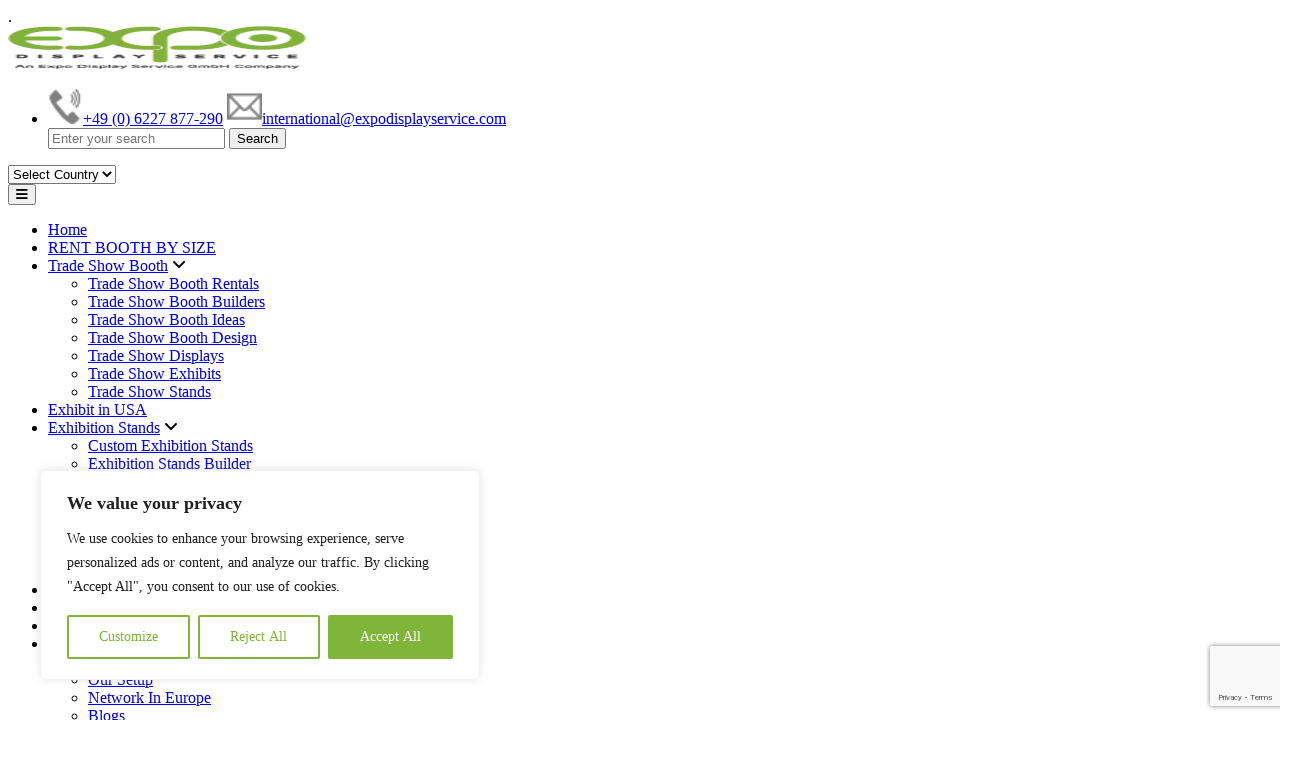

--- FILE ---
content_type: text/html; charset=UTF-8
request_url: https://www.expodisplayservice.com/trade-show-booth-in-hannover/
body_size: 129023
content:
<!doctype html>
<html lang="en-US">
<head>	
	<meta charset="UTF-8" />
	<meta name="viewport" content="width=device-width, initial-scale=1">
	<meta name="google-site-verification" content="NjFsuHfV36DZNOckusPfbSixybwsIGHI6vkmQfr9nZ8"/>
	<title>Trade Show Booth Rentals in Hannover, Germany</title>
<link data-rocket-prefetch href="https://fd.cleantalk.org" rel="dns-prefetch">
<link data-rocket-prefetch href="https://www.googletagmanager.com" rel="dns-prefetch">
<link data-rocket-prefetch href="https://www.clarity.ms" rel="dns-prefetch">
<link data-rocket-prefetch href="https://static.hotjar.com" rel="dns-prefetch">
<link data-rocket-prefetch href="https://www.google-analytics.com" rel="dns-prefetch">
<link data-rocket-prefetch href="https://scripts.clarity.ms" rel="dns-prefetch">
<link data-rocket-prefetch href="https://www.gstatic.com" rel="dns-prefetch">
<link data-rocket-prefetch href="https://cdnjs.cloudflare.com" rel="dns-prefetch">
<link data-rocket-prefetch href="https://maps.googleapis.com" rel="dns-prefetch">
<link data-rocket-prefetch href="https://script.hotjar.com" rel="dns-prefetch">
<link data-rocket-prefetch href="https://www.google.com" rel="dns-prefetch">
<link data-rocket-prefetch href="https://code.jquery.com" rel="dns-prefetch">
<link data-rocket-prefetch href="https://cdn.jsdelivr.net" rel="dns-prefetch">
<link crossorigin data-rocket-preload as="font" href="https://www.expodisplayservice.com/wp-content/cache/fonts/1/google-fonts/fonts/s/raleway/v37/1Ptsg8zYS_SKggPNyCg4TYFq.woff2" rel="preload">
<link crossorigin data-rocket-preload as="font" href="https://www.expodisplayservice.com/wp-content/cache/fonts/1/google-fonts/fonts/s/lato/v25/S6uyw4BMUTPHjx4wXg.woff2" rel="preload">
<link crossorigin data-rocket-preload as="font" href="http://../webfonts/fa-regular-400.woff2" rel="preload">
<link crossorigin data-rocket-preload as="font" href="http://../webfonts/fa-solid-900.woff2" rel="preload"><link rel="preload" data-rocket-preload as="image" href="https://www.expodisplayservice.com/wp-content/uploads/2024/03/Hannover-scaled.jpg" fetchpriority="high">
    <link rel="stylesheet" href="https://www.expodisplayservice.com/wp-content/cache/fonts/1/google-fonts/css/b/4/d/9ffca0114d3acb6ab0b068feaf933.css" data-wpr-hosted-gf-parameters="family=Lato:wght@400;700&display=swap"/>
    <link rel="shortcut icon" href="https://www.expodisplayservice.com/wp-content/themes/exponents/assets/images/favicon.ico" type="image/x-icon">
	<link rel="stylesheet" href="https://www.expodisplayservice.com/wp-content/themes/exponents/assets/selectbox/select-box.css">
    <meta name='robots' content='index, follow, max-image-preview:large, max-snippet:-1, max-video-preview:-1' />

            <script data-no-defer="1" data-ezscrex="false" data-cfasync="false" data-pagespeed-no-defer data-cookieconsent="ignore">
                var ctPublicFunctions = {"_ajax_nonce":"c37a83190e","_rest_nonce":"21421879e6","_ajax_url":"\/wp-admin\/admin-ajax.php","_rest_url":"https:\/\/www.expodisplayservice.com\/wp-json\/","data__cookies_type":"none","data__ajax_type":"rest","data__bot_detector_enabled":"1","data__frontend_data_log_enabled":1,"cookiePrefix":"","wprocket_detected":true,"host_url":"www.expodisplayservice.com","text__ee_click_to_select":"Click to select the whole data","text__ee_original_email":"The complete one is","text__ee_got_it":"Got it","text__ee_blocked":"Blocked","text__ee_cannot_connect":"Cannot connect","text__ee_cannot_decode":"Can not decode email. Unknown reason","text__ee_email_decoder":"CleanTalk email decoder","text__ee_wait_for_decoding":"The magic is on the way!","text__ee_decoding_process":"Please wait a few seconds while we decode the contact data."}
            </script>
        
            <script data-no-defer="1" data-ezscrex="false" data-cfasync="false" data-pagespeed-no-defer data-cookieconsent="ignore">
                var ctPublic = {"_ajax_nonce":"c37a83190e","settings__forms__check_internal":"0","settings__forms__check_external":"0","settings__forms__force_protection":0,"settings__forms__search_test":"1","settings__forms__wc_add_to_cart":"0","settings__data__bot_detector_enabled":"1","settings__sfw__anti_crawler":0,"blog_home":"https:\/\/www.expodisplayservice.com\/","pixel__setting":"3","pixel__enabled":true,"pixel__url":null,"data__email_check_before_post":"1","data__email_check_exist_post":0,"data__cookies_type":"none","data__key_is_ok":true,"data__visible_fields_required":true,"wl_brandname":"Anti-Spam by CleanTalk","wl_brandname_short":"CleanTalk","ct_checkjs_key":"68bd1bfe2d850e2c378e6638dbe01081b6fa5577cdb6f548aa8631d90b401d4e","emailEncoderPassKey":"0835771e3167baee40b0da1e7667639b","bot_detector_forms_excluded":"W10=","advancedCacheExists":true,"varnishCacheExists":false,"wc_ajax_add_to_cart":false}
            </script>
        
	<!-- This site is optimized with the Yoast SEO plugin v26.5 - https://yoast.com/wordpress/plugins/seo/ -->
	<meta name="description" content="Expo Display Service is your trusted trade show booth builder in Hannover. Explore over 1000+ trade show booth rental designs. Contact us today!" />
	<link rel="canonical" href="https://www.expodisplayservice.com/trade-show-booth-in-hannover/" />
	<meta property="og:locale" content="en_US" />
	<meta property="og:type" content="article" />
	<meta property="og:title" content="Trade Show Booth Rentals in Hannover, Germany" />
	<meta property="og:description" content="Expo Display Service is your trusted trade show booth builder in Hannover. Explore over 1000+ trade show booth rental designs. Contact us today!" />
	<meta property="og:url" content="https://www.expodisplayservice.com/trade-show-booth-in-hannover/" />
	<meta property="og:site_name" content="expodisplay" />
	<meta property="article:modified_time" content="2025-10-13T11:53:18+00:00" />
	<meta name="twitter:card" content="summary_large_image" />
	<script type="application/ld+json" class="yoast-schema-graph">{"@context":"https://schema.org","@graph":[{"@type":"WebPage","@id":"https://www.expodisplayservice.com/trade-show-booth-in-hannover/","url":"https://www.expodisplayservice.com/trade-show-booth-in-hannover/","name":"Trade Show Booth Rentals in Hannover, Germany","isPartOf":{"@id":"https://www.expodisplayservice.com/#website"},"datePublished":"2024-03-08T09:08:25+00:00","dateModified":"2025-10-13T11:53:18+00:00","description":"Expo Display Service is your trusted trade show booth builder in Hannover. Explore over 1000+ trade show booth rental designs. Contact us today!","inLanguage":"en-US","potentialAction":[{"@type":"ReadAction","target":["https://www.expodisplayservice.com/trade-show-booth-in-hannover/"]}]},{"@type":"WebSite","@id":"https://www.expodisplayservice.com/#website","url":"https://www.expodisplayservice.com/","name":"expodisplay","description":"","potentialAction":[{"@type":"SearchAction","target":{"@type":"EntryPoint","urlTemplate":"https://www.expodisplayservice.com/?s={search_term_string}"},"query-input":{"@type":"PropertyValueSpecification","valueRequired":true,"valueName":"search_term_string"}}],"inLanguage":"en-US"}]}</script>
	<!-- / Yoast SEO plugin. -->


<link rel='dns-prefetch' href='//www.expodisplayservice.com' />
<link rel='dns-prefetch' href='//fd.cleantalk.org' />
<link rel='dns-prefetch' href='//maps.googleapis.com' />
<link rel='dns-prefetch' href='//cdnjs.cloudflare.com' />

<link rel="alternate" title="oEmbed (JSON)" type="application/json+oembed" href="https://www.expodisplayservice.com/wp-json/oembed/1.0/embed?url=https%3A%2F%2Fwww.expodisplayservice.com%2Ftrade-show-booth-in-hannover%2F" />
<link rel="alternate" title="oEmbed (XML)" type="text/xml+oembed" href="https://www.expodisplayservice.com/wp-json/oembed/1.0/embed?url=https%3A%2F%2Fwww.expodisplayservice.com%2Ftrade-show-booth-in-hannover%2F&#038;format=xml" />
<style id='wp-img-auto-sizes-contain-inline-css' type='text/css'>
img:is([sizes=auto i],[sizes^="auto," i]){contain-intrinsic-size:3000px 1500px}
/*# sourceURL=wp-img-auto-sizes-contain-inline-css */
</style>
<style id='wp-emoji-styles-inline-css' type='text/css'>

	img.wp-smiley, img.emoji {
		display: inline !important;
		border: none !important;
		box-shadow: none !important;
		height: 1em !important;
		width: 1em !important;
		margin: 0 0.07em !important;
		vertical-align: -0.1em !important;
		background: none !important;
		padding: 0 !important;
	}
/*# sourceURL=wp-emoji-styles-inline-css */
</style>
<style id='wp-block-library-inline-css' type='text/css'>
:root{--wp-block-synced-color:#7a00df;--wp-block-synced-color--rgb:122,0,223;--wp-bound-block-color:var(--wp-block-synced-color);--wp-editor-canvas-background:#ddd;--wp-admin-theme-color:#007cba;--wp-admin-theme-color--rgb:0,124,186;--wp-admin-theme-color-darker-10:#006ba1;--wp-admin-theme-color-darker-10--rgb:0,107,160.5;--wp-admin-theme-color-darker-20:#005a87;--wp-admin-theme-color-darker-20--rgb:0,90,135;--wp-admin-border-width-focus:2px}@media (min-resolution:192dpi){:root{--wp-admin-border-width-focus:1.5px}}.wp-element-button{cursor:pointer}:root .has-very-light-gray-background-color{background-color:#eee}:root .has-very-dark-gray-background-color{background-color:#313131}:root .has-very-light-gray-color{color:#eee}:root .has-very-dark-gray-color{color:#313131}:root .has-vivid-green-cyan-to-vivid-cyan-blue-gradient-background{background:linear-gradient(135deg,#00d084,#0693e3)}:root .has-purple-crush-gradient-background{background:linear-gradient(135deg,#34e2e4,#4721fb 50%,#ab1dfe)}:root .has-hazy-dawn-gradient-background{background:linear-gradient(135deg,#faaca8,#dad0ec)}:root .has-subdued-olive-gradient-background{background:linear-gradient(135deg,#fafae1,#67a671)}:root .has-atomic-cream-gradient-background{background:linear-gradient(135deg,#fdd79a,#004a59)}:root .has-nightshade-gradient-background{background:linear-gradient(135deg,#330968,#31cdcf)}:root .has-midnight-gradient-background{background:linear-gradient(135deg,#020381,#2874fc)}:root{--wp--preset--font-size--normal:16px;--wp--preset--font-size--huge:42px}.has-regular-font-size{font-size:1em}.has-larger-font-size{font-size:2.625em}.has-normal-font-size{font-size:var(--wp--preset--font-size--normal)}.has-huge-font-size{font-size:var(--wp--preset--font-size--huge)}.has-text-align-center{text-align:center}.has-text-align-left{text-align:left}.has-text-align-right{text-align:right}.has-fit-text{white-space:nowrap!important}#end-resizable-editor-section{display:none}.aligncenter{clear:both}.items-justified-left{justify-content:flex-start}.items-justified-center{justify-content:center}.items-justified-right{justify-content:flex-end}.items-justified-space-between{justify-content:space-between}.screen-reader-text{border:0;clip-path:inset(50%);height:1px;margin:-1px;overflow:hidden;padding:0;position:absolute;width:1px;word-wrap:normal!important}.screen-reader-text:focus{background-color:#ddd;clip-path:none;color:#444;display:block;font-size:1em;height:auto;left:5px;line-height:normal;padding:15px 23px 14px;text-decoration:none;top:5px;width:auto;z-index:100000}html :where(.has-border-color){border-style:solid}html :where([style*=border-top-color]){border-top-style:solid}html :where([style*=border-right-color]){border-right-style:solid}html :where([style*=border-bottom-color]){border-bottom-style:solid}html :where([style*=border-left-color]){border-left-style:solid}html :where([style*=border-width]){border-style:solid}html :where([style*=border-top-width]){border-top-style:solid}html :where([style*=border-right-width]){border-right-style:solid}html :where([style*=border-bottom-width]){border-bottom-style:solid}html :where([style*=border-left-width]){border-left-style:solid}html :where(img[class*=wp-image-]){height:auto;max-width:100%}:where(figure){margin:0 0 1em}html :where(.is-position-sticky){--wp-admin--admin-bar--position-offset:var(--wp-admin--admin-bar--height,0px)}@media screen and (max-width:600px){html :where(.is-position-sticky){--wp-admin--admin-bar--position-offset:0px}}

/*# sourceURL=wp-block-library-inline-css */
</style><style id='global-styles-inline-css' type='text/css'>
:root{--wp--preset--aspect-ratio--square: 1;--wp--preset--aspect-ratio--4-3: 4/3;--wp--preset--aspect-ratio--3-4: 3/4;--wp--preset--aspect-ratio--3-2: 3/2;--wp--preset--aspect-ratio--2-3: 2/3;--wp--preset--aspect-ratio--16-9: 16/9;--wp--preset--aspect-ratio--9-16: 9/16;--wp--preset--color--black: #000000;--wp--preset--color--cyan-bluish-gray: #abb8c3;--wp--preset--color--white: #ffffff;--wp--preset--color--pale-pink: #f78da7;--wp--preset--color--vivid-red: #cf2e2e;--wp--preset--color--luminous-vivid-orange: #ff6900;--wp--preset--color--luminous-vivid-amber: #fcb900;--wp--preset--color--light-green-cyan: #7bdcb5;--wp--preset--color--vivid-green-cyan: #00d084;--wp--preset--color--pale-cyan-blue: #8ed1fc;--wp--preset--color--vivid-cyan-blue: #0693e3;--wp--preset--color--vivid-purple: #9b51e0;--wp--preset--gradient--vivid-cyan-blue-to-vivid-purple: linear-gradient(135deg,rgb(6,147,227) 0%,rgb(155,81,224) 100%);--wp--preset--gradient--light-green-cyan-to-vivid-green-cyan: linear-gradient(135deg,rgb(122,220,180) 0%,rgb(0,208,130) 100%);--wp--preset--gradient--luminous-vivid-amber-to-luminous-vivid-orange: linear-gradient(135deg,rgb(252,185,0) 0%,rgb(255,105,0) 100%);--wp--preset--gradient--luminous-vivid-orange-to-vivid-red: linear-gradient(135deg,rgb(255,105,0) 0%,rgb(207,46,46) 100%);--wp--preset--gradient--very-light-gray-to-cyan-bluish-gray: linear-gradient(135deg,rgb(238,238,238) 0%,rgb(169,184,195) 100%);--wp--preset--gradient--cool-to-warm-spectrum: linear-gradient(135deg,rgb(74,234,220) 0%,rgb(151,120,209) 20%,rgb(207,42,186) 40%,rgb(238,44,130) 60%,rgb(251,105,98) 80%,rgb(254,248,76) 100%);--wp--preset--gradient--blush-light-purple: linear-gradient(135deg,rgb(255,206,236) 0%,rgb(152,150,240) 100%);--wp--preset--gradient--blush-bordeaux: linear-gradient(135deg,rgb(254,205,165) 0%,rgb(254,45,45) 50%,rgb(107,0,62) 100%);--wp--preset--gradient--luminous-dusk: linear-gradient(135deg,rgb(255,203,112) 0%,rgb(199,81,192) 50%,rgb(65,88,208) 100%);--wp--preset--gradient--pale-ocean: linear-gradient(135deg,rgb(255,245,203) 0%,rgb(182,227,212) 50%,rgb(51,167,181) 100%);--wp--preset--gradient--electric-grass: linear-gradient(135deg,rgb(202,248,128) 0%,rgb(113,206,126) 100%);--wp--preset--gradient--midnight: linear-gradient(135deg,rgb(2,3,129) 0%,rgb(40,116,252) 100%);--wp--preset--font-size--small: 13px;--wp--preset--font-size--medium: 20px;--wp--preset--font-size--large: 36px;--wp--preset--font-size--x-large: 42px;--wp--preset--spacing--20: 0.44rem;--wp--preset--spacing--30: 0.67rem;--wp--preset--spacing--40: 1rem;--wp--preset--spacing--50: 1.5rem;--wp--preset--spacing--60: 2.25rem;--wp--preset--spacing--70: 3.38rem;--wp--preset--spacing--80: 5.06rem;--wp--preset--shadow--natural: 6px 6px 9px rgba(0, 0, 0, 0.2);--wp--preset--shadow--deep: 12px 12px 50px rgba(0, 0, 0, 0.4);--wp--preset--shadow--sharp: 6px 6px 0px rgba(0, 0, 0, 0.2);--wp--preset--shadow--outlined: 6px 6px 0px -3px rgb(255, 255, 255), 6px 6px rgb(0, 0, 0);--wp--preset--shadow--crisp: 6px 6px 0px rgb(0, 0, 0);}:where(.is-layout-flex){gap: 0.5em;}:where(.is-layout-grid){gap: 0.5em;}body .is-layout-flex{display: flex;}.is-layout-flex{flex-wrap: wrap;align-items: center;}.is-layout-flex > :is(*, div){margin: 0;}body .is-layout-grid{display: grid;}.is-layout-grid > :is(*, div){margin: 0;}:where(.wp-block-columns.is-layout-flex){gap: 2em;}:where(.wp-block-columns.is-layout-grid){gap: 2em;}:where(.wp-block-post-template.is-layout-flex){gap: 1.25em;}:where(.wp-block-post-template.is-layout-grid){gap: 1.25em;}.has-black-color{color: var(--wp--preset--color--black) !important;}.has-cyan-bluish-gray-color{color: var(--wp--preset--color--cyan-bluish-gray) !important;}.has-white-color{color: var(--wp--preset--color--white) !important;}.has-pale-pink-color{color: var(--wp--preset--color--pale-pink) !important;}.has-vivid-red-color{color: var(--wp--preset--color--vivid-red) !important;}.has-luminous-vivid-orange-color{color: var(--wp--preset--color--luminous-vivid-orange) !important;}.has-luminous-vivid-amber-color{color: var(--wp--preset--color--luminous-vivid-amber) !important;}.has-light-green-cyan-color{color: var(--wp--preset--color--light-green-cyan) !important;}.has-vivid-green-cyan-color{color: var(--wp--preset--color--vivid-green-cyan) !important;}.has-pale-cyan-blue-color{color: var(--wp--preset--color--pale-cyan-blue) !important;}.has-vivid-cyan-blue-color{color: var(--wp--preset--color--vivid-cyan-blue) !important;}.has-vivid-purple-color{color: var(--wp--preset--color--vivid-purple) !important;}.has-black-background-color{background-color: var(--wp--preset--color--black) !important;}.has-cyan-bluish-gray-background-color{background-color: var(--wp--preset--color--cyan-bluish-gray) !important;}.has-white-background-color{background-color: var(--wp--preset--color--white) !important;}.has-pale-pink-background-color{background-color: var(--wp--preset--color--pale-pink) !important;}.has-vivid-red-background-color{background-color: var(--wp--preset--color--vivid-red) !important;}.has-luminous-vivid-orange-background-color{background-color: var(--wp--preset--color--luminous-vivid-orange) !important;}.has-luminous-vivid-amber-background-color{background-color: var(--wp--preset--color--luminous-vivid-amber) !important;}.has-light-green-cyan-background-color{background-color: var(--wp--preset--color--light-green-cyan) !important;}.has-vivid-green-cyan-background-color{background-color: var(--wp--preset--color--vivid-green-cyan) !important;}.has-pale-cyan-blue-background-color{background-color: var(--wp--preset--color--pale-cyan-blue) !important;}.has-vivid-cyan-blue-background-color{background-color: var(--wp--preset--color--vivid-cyan-blue) !important;}.has-vivid-purple-background-color{background-color: var(--wp--preset--color--vivid-purple) !important;}.has-black-border-color{border-color: var(--wp--preset--color--black) !important;}.has-cyan-bluish-gray-border-color{border-color: var(--wp--preset--color--cyan-bluish-gray) !important;}.has-white-border-color{border-color: var(--wp--preset--color--white) !important;}.has-pale-pink-border-color{border-color: var(--wp--preset--color--pale-pink) !important;}.has-vivid-red-border-color{border-color: var(--wp--preset--color--vivid-red) !important;}.has-luminous-vivid-orange-border-color{border-color: var(--wp--preset--color--luminous-vivid-orange) !important;}.has-luminous-vivid-amber-border-color{border-color: var(--wp--preset--color--luminous-vivid-amber) !important;}.has-light-green-cyan-border-color{border-color: var(--wp--preset--color--light-green-cyan) !important;}.has-vivid-green-cyan-border-color{border-color: var(--wp--preset--color--vivid-green-cyan) !important;}.has-pale-cyan-blue-border-color{border-color: var(--wp--preset--color--pale-cyan-blue) !important;}.has-vivid-cyan-blue-border-color{border-color: var(--wp--preset--color--vivid-cyan-blue) !important;}.has-vivid-purple-border-color{border-color: var(--wp--preset--color--vivid-purple) !important;}.has-vivid-cyan-blue-to-vivid-purple-gradient-background{background: var(--wp--preset--gradient--vivid-cyan-blue-to-vivid-purple) !important;}.has-light-green-cyan-to-vivid-green-cyan-gradient-background{background: var(--wp--preset--gradient--light-green-cyan-to-vivid-green-cyan) !important;}.has-luminous-vivid-amber-to-luminous-vivid-orange-gradient-background{background: var(--wp--preset--gradient--luminous-vivid-amber-to-luminous-vivid-orange) !important;}.has-luminous-vivid-orange-to-vivid-red-gradient-background{background: var(--wp--preset--gradient--luminous-vivid-orange-to-vivid-red) !important;}.has-very-light-gray-to-cyan-bluish-gray-gradient-background{background: var(--wp--preset--gradient--very-light-gray-to-cyan-bluish-gray) !important;}.has-cool-to-warm-spectrum-gradient-background{background: var(--wp--preset--gradient--cool-to-warm-spectrum) !important;}.has-blush-light-purple-gradient-background{background: var(--wp--preset--gradient--blush-light-purple) !important;}.has-blush-bordeaux-gradient-background{background: var(--wp--preset--gradient--blush-bordeaux) !important;}.has-luminous-dusk-gradient-background{background: var(--wp--preset--gradient--luminous-dusk) !important;}.has-pale-ocean-gradient-background{background: var(--wp--preset--gradient--pale-ocean) !important;}.has-electric-grass-gradient-background{background: var(--wp--preset--gradient--electric-grass) !important;}.has-midnight-gradient-background{background: var(--wp--preset--gradient--midnight) !important;}.has-small-font-size{font-size: var(--wp--preset--font-size--small) !important;}.has-medium-font-size{font-size: var(--wp--preset--font-size--medium) !important;}.has-large-font-size{font-size: var(--wp--preset--font-size--large) !important;}.has-x-large-font-size{font-size: var(--wp--preset--font-size--x-large) !important;}
/*# sourceURL=global-styles-inline-css */
</style>

<style id='classic-theme-styles-inline-css' type='text/css'>
/*! This file is auto-generated */
.wp-block-button__link{color:#fff;background-color:#32373c;border-radius:9999px;box-shadow:none;text-decoration:none;padding:calc(.667em + 2px) calc(1.333em + 2px);font-size:1.125em}.wp-block-file__button{background:#32373c;color:#fff;text-decoration:none}
/*# sourceURL=/wp-includes/css/classic-themes.min.css */
</style>
<link rel='stylesheet' id='cleantalk-public-css-css' href='https://www.expodisplayservice.com/wp-content/plugins/cleantalk-spam-protect/css/cleantalk-public.min.css?ver=6.69.1_1765174035' type='text/css' media='all' />
<link rel='stylesheet' id='cleantalk-email-decoder-css-css' href='https://www.expodisplayservice.com/wp-content/plugins/cleantalk-spam-protect/css/cleantalk-email-decoder.min.css?ver=6.69.1_1765174035' type='text/css' media='all' />
<link rel='stylesheet' id='bootstrap-style-css' href='https://www.expodisplayservice.com/wp-content/themes/exponents/assets/css/custom-bootstrap.css?ver=1.0' type='text/css' media='all' />
<link rel='stylesheet' id='custom-style-css' href='https://www.expodisplayservice.com/wp-content/themes/exponents/assets/css/custom.css?ver=1768559025' type='text/css' media='all' />
<link rel='stylesheet' id='responsive-style-css' href='https://www.expodisplayservice.com/wp-content/themes/exponents/assets/css/responsive.css?ver=1.0' type='text/css' media='all' />
<link rel='stylesheet' id='font-awesome-style-css' href='https://cdnjs.cloudflare.com/ajax/libs/font-awesome/6.4.2/css/all.min.css?ver=1.0' type='text/css' media='all' />
<link rel="stylesheet" href="https://www.expodisplayservice.com/wp-content/cache/fonts/1/google-fonts/css/a/e/f/3c9ecb3c20aa638de90d6933b670b.css" data-wpr-hosted-gf-parameters="family=Raleway%3Aital%2Cwght%400%2C100%3B0%2C200%3B0%2C300%3B0%2C400%3B0%2C500%3B0%2C600%3B0%2C700%3B0%2C800%3B0%2C900%3B1%2C100%3B1%2C200%3B1%2C300%3B1%2C400%3B1%2C500%3B1%2C600%3B1%2C700%3B1%2C800%3B1%2C900&display=swap&ver=1.0"/>
<script type="text/javascript" id="cookie-law-info-js-extra">
/* <![CDATA[ */
var _ckyConfig = {"_ipData":[],"_assetsURL":"https://www.expodisplayservice.com/wp-content/plugins/cookie-law-info/lite/frontend/images/","_publicURL":"https://www.expodisplayservice.com","_expiry":"365","_categories":[{"name":"Necessary","slug":"necessary","isNecessary":true,"ccpaDoNotSell":true,"cookies":[],"active":true,"defaultConsent":{"gdpr":true,"ccpa":true}},{"name":"Functional","slug":"functional","isNecessary":false,"ccpaDoNotSell":true,"cookies":[],"active":true,"defaultConsent":{"gdpr":false,"ccpa":false}},{"name":"Analytics","slug":"analytics","isNecessary":false,"ccpaDoNotSell":true,"cookies":[],"active":true,"defaultConsent":{"gdpr":false,"ccpa":false}},{"name":"Performance","slug":"performance","isNecessary":false,"ccpaDoNotSell":true,"cookies":[],"active":true,"defaultConsent":{"gdpr":false,"ccpa":false}},{"name":"Advertisement","slug":"advertisement","isNecessary":false,"ccpaDoNotSell":true,"cookies":[],"active":true,"defaultConsent":{"gdpr":false,"ccpa":false}}],"_activeLaw":"gdpr","_rootDomain":"","_block":"1","_showBanner":"1","_bannerConfig":{"settings":{"type":"box","preferenceCenterType":"popup","position":"bottom-left","applicableLaw":"gdpr"},"behaviours":{"reloadBannerOnAccept":false,"loadAnalyticsByDefault":false,"animations":{"onLoad":"animate","onHide":"sticky"}},"config":{"revisitConsent":{"status":false,"tag":"revisit-consent","position":"bottom-left","meta":{"url":"#"},"styles":{"background-color":"#7FB539"},"elements":{"title":{"type":"text","tag":"revisit-consent-title","status":true,"styles":{"color":"#0056a7"}}}},"preferenceCenter":{"toggle":{"status":true,"tag":"detail-category-toggle","type":"toggle","states":{"active":{"styles":{"background-color":"#1863DC"}},"inactive":{"styles":{"background-color":"#D0D5D2"}}}}},"categoryPreview":{"status":false,"toggle":{"status":true,"tag":"detail-category-preview-toggle","type":"toggle","states":{"active":{"styles":{"background-color":"#1863DC"}},"inactive":{"styles":{"background-color":"#D0D5D2"}}}}},"videoPlaceholder":{"status":true,"styles":{"background-color":"#000000","border-color":"#000000","color":"#ffffff"}},"readMore":{"status":false,"tag":"readmore-button","type":"link","meta":{"noFollow":true,"newTab":true},"styles":{"color":"#7FB539","background-color":"transparent","border-color":"transparent"}},"showMore":{"status":true,"tag":"show-desc-button","type":"button","styles":{"color":"#1863DC"}},"showLess":{"status":true,"tag":"hide-desc-button","type":"button","styles":{"color":"#1863DC"}},"alwaysActive":{"status":true,"tag":"always-active","styles":{"color":"#008000"}},"manualLinks":{"status":true,"tag":"manual-links","type":"link","styles":{"color":"#1863DC"}},"auditTable":{"status":true},"optOption":{"status":true,"toggle":{"status":true,"tag":"optout-option-toggle","type":"toggle","states":{"active":{"styles":{"background-color":"#1863dc"}},"inactive":{"styles":{"background-color":"#FFFFFF"}}}}}}},"_version":"3.3.8","_logConsent":"1","_tags":[{"tag":"accept-button","styles":{"color":"#FFFFFF","background-color":"#7FB539","border-color":"#7FB539"}},{"tag":"reject-button","styles":{"color":"#7FB539","background-color":"transparent","border-color":"#7FB539"}},{"tag":"settings-button","styles":{"color":"#7FB539","background-color":"transparent","border-color":"#7FB539"}},{"tag":"readmore-button","styles":{"color":"#7FB539","background-color":"transparent","border-color":"transparent"}},{"tag":"donotsell-button","styles":{"color":"#1863DC","background-color":"transparent","border-color":"transparent"}},{"tag":"show-desc-button","styles":{"color":"#1863DC"}},{"tag":"hide-desc-button","styles":{"color":"#1863DC"}},{"tag":"cky-always-active","styles":[]},{"tag":"cky-link","styles":[]},{"tag":"accept-button","styles":{"color":"#FFFFFF","background-color":"#7FB539","border-color":"#7FB539"}},{"tag":"revisit-consent","styles":{"background-color":"#7FB539"}}],"_shortCodes":[{"key":"cky_readmore","content":"\u003Ca href=\"#\" class=\"cky-policy\" aria-label=\"Cookie Policy\" target=\"_blank\" rel=\"noopener\" data-cky-tag=\"readmore-button\"\u003ECookie Policy\u003C/a\u003E","tag":"readmore-button","status":false,"attributes":{"rel":"nofollow","target":"_blank"}},{"key":"cky_show_desc","content":"\u003Cbutton class=\"cky-show-desc-btn\" data-cky-tag=\"show-desc-button\" aria-label=\"Show more\"\u003EShow more\u003C/button\u003E","tag":"show-desc-button","status":true,"attributes":[]},{"key":"cky_hide_desc","content":"\u003Cbutton class=\"cky-show-desc-btn\" data-cky-tag=\"hide-desc-button\" aria-label=\"Show less\"\u003EShow less\u003C/button\u003E","tag":"hide-desc-button","status":true,"attributes":[]},{"key":"cky_optout_show_desc","content":"[cky_optout_show_desc]","tag":"optout-show-desc-button","status":true,"attributes":[]},{"key":"cky_optout_hide_desc","content":"[cky_optout_hide_desc]","tag":"optout-hide-desc-button","status":true,"attributes":[]},{"key":"cky_category_toggle_label","content":"[cky_{{status}}_category_label] [cky_preference_{{category_slug}}_title]","tag":"","status":true,"attributes":[]},{"key":"cky_enable_category_label","content":"Enable","tag":"","status":true,"attributes":[]},{"key":"cky_disable_category_label","content":"Disable","tag":"","status":true,"attributes":[]},{"key":"cky_video_placeholder","content":"\u003Cdiv class=\"video-placeholder-normal\" data-cky-tag=\"video-placeholder\" id=\"[UNIQUEID]\"\u003E\u003Cp class=\"video-placeholder-text-normal\" data-cky-tag=\"placeholder-title\"\u003EPlease accept cookies to access this content\u003C/p\u003E\u003C/div\u003E","tag":"","status":true,"attributes":[]},{"key":"cky_enable_optout_label","content":"Enable","tag":"","status":true,"attributes":[]},{"key":"cky_disable_optout_label","content":"Disable","tag":"","status":true,"attributes":[]},{"key":"cky_optout_toggle_label","content":"[cky_{{status}}_optout_label] [cky_optout_option_title]","tag":"","status":true,"attributes":[]},{"key":"cky_optout_option_title","content":"Do Not Sell or Share My Personal Information","tag":"","status":true,"attributes":[]},{"key":"cky_optout_close_label","content":"Close","tag":"","status":true,"attributes":[]},{"key":"cky_preference_close_label","content":"Close","tag":"","status":true,"attributes":[]}],"_rtl":"","_language":"en","_providersToBlock":[]};
var _ckyStyles = {"css":".cky-overlay{background: #000000; opacity: 0.4; position: fixed; top: 0; left: 0; width: 100%; height: 100%; z-index: 99999999;}.cky-hide{display: none;}.cky-btn-revisit-wrapper{display: flex; align-items: center; justify-content: center; background: #0056a7; width: 45px; height: 45px; border-radius: 50%; position: fixed; z-index: 999999; cursor: pointer;}.cky-revisit-bottom-left{bottom: 15px; left: 15px;}.cky-revisit-bottom-right{bottom: 15px; right: 15px;}.cky-btn-revisit-wrapper .cky-btn-revisit{display: flex; align-items: center; justify-content: center; background: none; border: none; cursor: pointer; position: relative; margin: 0; padding: 0;}.cky-btn-revisit-wrapper .cky-btn-revisit img{max-width: fit-content; margin: 0; height: 30px; width: 30px;}.cky-revisit-bottom-left:hover::before{content: attr(data-tooltip); position: absolute; background: #4e4b66; color: #ffffff; left: calc(100% + 7px); font-size: 12px; line-height: 16px; width: max-content; padding: 4px 8px; border-radius: 4px;}.cky-revisit-bottom-left:hover::after{position: absolute; content: \"\"; border: 5px solid transparent; left: calc(100% + 2px); border-left-width: 0; border-right-color: #4e4b66;}.cky-revisit-bottom-right:hover::before{content: attr(data-tooltip); position: absolute; background: #4e4b66; color: #ffffff; right: calc(100% + 7px); font-size: 12px; line-height: 16px; width: max-content; padding: 4px 8px; border-radius: 4px;}.cky-revisit-bottom-right:hover::after{position: absolute; content: \"\"; border: 5px solid transparent; right: calc(100% + 2px); border-right-width: 0; border-left-color: #4e4b66;}.cky-revisit-hide{display: none;}.cky-consent-container{position: fixed; width: 440px; box-sizing: border-box; z-index: 9999999; border-radius: 6px;}.cky-consent-container .cky-consent-bar{background: #ffffff; border: 1px solid; padding: 20px 26px; box-shadow: 0 -1px 10px 0 #acabab4d; border-radius: 6px;}.cky-box-bottom-left{bottom: 40px; left: 40px;}.cky-box-bottom-right{bottom: 40px; right: 40px;}.cky-box-top-left{top: 40px; left: 40px;}.cky-box-top-right{top: 40px; right: 40px;}.cky-custom-brand-logo-wrapper .cky-custom-brand-logo{width: 100px; height: auto; margin: 0 0 12px 0;}.cky-notice .cky-title{color: #212121; font-weight: 700; font-size: 18px; line-height: 24px; margin: 0 0 12px 0;}.cky-notice-des *,.cky-preference-content-wrapper *,.cky-accordion-header-des *,.cky-gpc-wrapper .cky-gpc-desc *{font-size: 14px;}.cky-notice-des{color: #212121; font-size: 14px; line-height: 24px; font-weight: 400;}.cky-notice-des img{height: 25px; width: 25px;}.cky-consent-bar .cky-notice-des p,.cky-gpc-wrapper .cky-gpc-desc p,.cky-preference-body-wrapper .cky-preference-content-wrapper p,.cky-accordion-header-wrapper .cky-accordion-header-des p,.cky-cookie-des-table li div:last-child p{color: inherit; margin-top: 0; overflow-wrap: break-word;}.cky-notice-des P:last-child,.cky-preference-content-wrapper p:last-child,.cky-cookie-des-table li div:last-child p:last-child,.cky-gpc-wrapper .cky-gpc-desc p:last-child{margin-bottom: 0;}.cky-notice-des a.cky-policy,.cky-notice-des button.cky-policy{font-size: 14px; color: #1863dc; white-space: nowrap; cursor: pointer; background: transparent; border: 1px solid; text-decoration: underline;}.cky-notice-des button.cky-policy{padding: 0;}.cky-notice-des a.cky-policy:focus-visible,.cky-notice-des button.cky-policy:focus-visible,.cky-preference-content-wrapper .cky-show-desc-btn:focus-visible,.cky-accordion-header .cky-accordion-btn:focus-visible,.cky-preference-header .cky-btn-close:focus-visible,.cky-switch input[type=\"checkbox\"]:focus-visible,.cky-footer-wrapper a:focus-visible,.cky-btn:focus-visible{outline: 2px solid #1863dc; outline-offset: 2px;}.cky-btn:focus:not(:focus-visible),.cky-accordion-header .cky-accordion-btn:focus:not(:focus-visible),.cky-preference-content-wrapper .cky-show-desc-btn:focus:not(:focus-visible),.cky-btn-revisit-wrapper .cky-btn-revisit:focus:not(:focus-visible),.cky-preference-header .cky-btn-close:focus:not(:focus-visible),.cky-consent-bar .cky-banner-btn-close:focus:not(:focus-visible){outline: 0;}button.cky-show-desc-btn:not(:hover):not(:active){color: #1863dc; background: transparent;}button.cky-accordion-btn:not(:hover):not(:active),button.cky-banner-btn-close:not(:hover):not(:active),button.cky-btn-revisit:not(:hover):not(:active),button.cky-btn-close:not(:hover):not(:active){background: transparent;}.cky-consent-bar button:hover,.cky-modal.cky-modal-open button:hover,.cky-consent-bar button:focus,.cky-modal.cky-modal-open button:focus{text-decoration: none;}.cky-notice-btn-wrapper{display: flex; justify-content: flex-start; align-items: center; flex-wrap: wrap; margin-top: 16px;}.cky-notice-btn-wrapper .cky-btn{text-shadow: none; box-shadow: none;}.cky-btn{flex: auto; max-width: 100%; font-size: 14px; font-family: inherit; line-height: 24px; padding: 8px; font-weight: 500; margin: 0 8px 0 0; border-radius: 2px; cursor: pointer; text-align: center; text-transform: none; min-height: 0;}.cky-btn:hover{opacity: 0.8;}.cky-btn-customize{color: #1863dc; background: transparent; border: 2px solid #1863dc;}.cky-btn-reject{color: #1863dc; background: transparent; border: 2px solid #1863dc;}.cky-btn-accept{background: #1863dc; color: #ffffff; border: 2px solid #1863dc;}.cky-btn:last-child{margin-right: 0;}@media (max-width: 576px){.cky-box-bottom-left{bottom: 0; left: 0;}.cky-box-bottom-right{bottom: 0; right: 0;}.cky-box-top-left{top: 0; left: 0;}.cky-box-top-right{top: 0; right: 0;}}@media (max-width: 440px){.cky-box-bottom-left, .cky-box-bottom-right, .cky-box-top-left, .cky-box-top-right{width: 100%; max-width: 100%;}.cky-consent-container .cky-consent-bar{padding: 20px 0;}.cky-custom-brand-logo-wrapper, .cky-notice .cky-title, .cky-notice-des, .cky-notice-btn-wrapper{padding: 0 24px;}.cky-notice-des{max-height: 40vh; overflow-y: scroll;}.cky-notice-btn-wrapper{flex-direction: column; margin-top: 0;}.cky-btn{width: 100%; margin: 10px 0 0 0;}.cky-notice-btn-wrapper .cky-btn-customize{order: 2;}.cky-notice-btn-wrapper .cky-btn-reject{order: 3;}.cky-notice-btn-wrapper .cky-btn-accept{order: 1; margin-top: 16px;}}@media (max-width: 352px){.cky-notice .cky-title{font-size: 16px;}.cky-notice-des *{font-size: 12px;}.cky-notice-des, .cky-btn{font-size: 12px;}}.cky-modal.cky-modal-open{display: flex; visibility: visible; -webkit-transform: translate(-50%, -50%); -moz-transform: translate(-50%, -50%); -ms-transform: translate(-50%, -50%); -o-transform: translate(-50%, -50%); transform: translate(-50%, -50%); top: 50%; left: 50%; transition: all 1s ease;}.cky-modal{box-shadow: 0 32px 68px rgba(0, 0, 0, 0.3); margin: 0 auto; position: fixed; max-width: 100%; background: #ffffff; top: 50%; box-sizing: border-box; border-radius: 6px; z-index: 999999999; color: #212121; -webkit-transform: translate(-50%, 100%); -moz-transform: translate(-50%, 100%); -ms-transform: translate(-50%, 100%); -o-transform: translate(-50%, 100%); transform: translate(-50%, 100%); visibility: hidden; transition: all 0s ease;}.cky-preference-center{max-height: 79vh; overflow: hidden; width: 845px; overflow: hidden; flex: 1 1 0; display: flex; flex-direction: column; border-radius: 6px;}.cky-preference-header{display: flex; align-items: center; justify-content: space-between; padding: 22px 24px; border-bottom: 1px solid;}.cky-preference-header .cky-preference-title{font-size: 18px; font-weight: 700; line-height: 24px;}.cky-preference-header .cky-btn-close{margin: 0; cursor: pointer; vertical-align: middle; padding: 0; background: none; border: none; width: auto; height: auto; min-height: 0; line-height: 0; text-shadow: none; box-shadow: none;}.cky-preference-header .cky-btn-close img{margin: 0; height: 10px; width: 10px;}.cky-preference-body-wrapper{padding: 0 24px; flex: 1; overflow: auto; box-sizing: border-box;}.cky-preference-content-wrapper,.cky-gpc-wrapper .cky-gpc-desc{font-size: 14px; line-height: 24px; font-weight: 400; padding: 12px 0;}.cky-preference-content-wrapper{border-bottom: 1px solid;}.cky-preference-content-wrapper img{height: 25px; width: 25px;}.cky-preference-content-wrapper .cky-show-desc-btn{font-size: 14px; font-family: inherit; color: #1863dc; text-decoration: none; line-height: 24px; padding: 0; margin: 0; white-space: nowrap; cursor: pointer; background: transparent; border-color: transparent; text-transform: none; min-height: 0; text-shadow: none; box-shadow: none;}.cky-accordion-wrapper{margin-bottom: 10px;}.cky-accordion{border-bottom: 1px solid;}.cky-accordion:last-child{border-bottom: none;}.cky-accordion .cky-accordion-item{display: flex; margin-top: 10px;}.cky-accordion .cky-accordion-body{display: none;}.cky-accordion.cky-accordion-active .cky-accordion-body{display: block; padding: 0 22px; margin-bottom: 16px;}.cky-accordion-header-wrapper{cursor: pointer; width: 100%;}.cky-accordion-item .cky-accordion-header{display: flex; justify-content: space-between; align-items: center;}.cky-accordion-header .cky-accordion-btn{font-size: 16px; font-family: inherit; color: #212121; line-height: 24px; background: none; border: none; font-weight: 700; padding: 0; margin: 0; cursor: pointer; text-transform: none; min-height: 0; text-shadow: none; box-shadow: none;}.cky-accordion-header .cky-always-active{color: #008000; font-weight: 600; line-height: 24px; font-size: 14px;}.cky-accordion-header-des{font-size: 14px; line-height: 24px; margin: 10px 0 16px 0;}.cky-accordion-chevron{margin-right: 22px; position: relative; cursor: pointer;}.cky-accordion-chevron-hide{display: none;}.cky-accordion .cky-accordion-chevron i::before{content: \"\"; position: absolute; border-right: 1.4px solid; border-bottom: 1.4px solid; border-color: inherit; height: 6px; width: 6px; -webkit-transform: rotate(-45deg); -moz-transform: rotate(-45deg); -ms-transform: rotate(-45deg); -o-transform: rotate(-45deg); transform: rotate(-45deg); transition: all 0.2s ease-in-out; top: 8px;}.cky-accordion.cky-accordion-active .cky-accordion-chevron i::before{-webkit-transform: rotate(45deg); -moz-transform: rotate(45deg); -ms-transform: rotate(45deg); -o-transform: rotate(45deg); transform: rotate(45deg);}.cky-audit-table{background: #f4f4f4; border-radius: 6px;}.cky-audit-table .cky-empty-cookies-text{color: inherit; font-size: 12px; line-height: 24px; margin: 0; padding: 10px;}.cky-audit-table .cky-cookie-des-table{font-size: 12px; line-height: 24px; font-weight: normal; padding: 15px 10px; border-bottom: 1px solid; border-bottom-color: inherit; margin: 0;}.cky-audit-table .cky-cookie-des-table:last-child{border-bottom: none;}.cky-audit-table .cky-cookie-des-table li{list-style-type: none; display: flex; padding: 3px 0;}.cky-audit-table .cky-cookie-des-table li:first-child{padding-top: 0;}.cky-cookie-des-table li div:first-child{width: 100px; font-weight: 600; word-break: break-word; word-wrap: break-word;}.cky-cookie-des-table li div:last-child{flex: 1; word-break: break-word; word-wrap: break-word; margin-left: 8px;}.cky-footer-shadow{display: block; width: 100%; height: 40px; background: linear-gradient(180deg, rgba(255, 255, 255, 0) 0%, #ffffff 100%); position: absolute; bottom: calc(100% - 1px);}.cky-footer-wrapper{position: relative;}.cky-prefrence-btn-wrapper{display: flex; flex-wrap: wrap; align-items: center; justify-content: center; padding: 22px 24px; border-top: 1px solid;}.cky-prefrence-btn-wrapper .cky-btn{flex: auto; max-width: 100%; text-shadow: none; box-shadow: none;}.cky-btn-preferences{color: #1863dc; background: transparent; border: 2px solid #1863dc;}.cky-preference-header,.cky-preference-body-wrapper,.cky-preference-content-wrapper,.cky-accordion-wrapper,.cky-accordion,.cky-accordion-wrapper,.cky-footer-wrapper,.cky-prefrence-btn-wrapper{border-color: inherit;}@media (max-width: 845px){.cky-modal{max-width: calc(100% - 16px);}}@media (max-width: 576px){.cky-modal{max-width: 100%;}.cky-preference-center{max-height: 100vh;}.cky-prefrence-btn-wrapper{flex-direction: column;}.cky-accordion.cky-accordion-active .cky-accordion-body{padding-right: 0;}.cky-prefrence-btn-wrapper .cky-btn{width: 100%; margin: 10px 0 0 0;}.cky-prefrence-btn-wrapper .cky-btn-reject{order: 3;}.cky-prefrence-btn-wrapper .cky-btn-accept{order: 1; margin-top: 0;}.cky-prefrence-btn-wrapper .cky-btn-preferences{order: 2;}}@media (max-width: 425px){.cky-accordion-chevron{margin-right: 15px;}.cky-notice-btn-wrapper{margin-top: 0;}.cky-accordion.cky-accordion-active .cky-accordion-body{padding: 0 15px;}}@media (max-width: 352px){.cky-preference-header .cky-preference-title{font-size: 16px;}.cky-preference-header{padding: 16px 24px;}.cky-preference-content-wrapper *, .cky-accordion-header-des *{font-size: 12px;}.cky-preference-content-wrapper, .cky-preference-content-wrapper .cky-show-more, .cky-accordion-header .cky-always-active, .cky-accordion-header-des, .cky-preference-content-wrapper .cky-show-desc-btn, .cky-notice-des a.cky-policy{font-size: 12px;}.cky-accordion-header .cky-accordion-btn{font-size: 14px;}}.cky-switch{display: flex;}.cky-switch input[type=\"checkbox\"]{position: relative; width: 44px; height: 24px; margin: 0; background: #d0d5d2; -webkit-appearance: none; border-radius: 50px; cursor: pointer; outline: 0; border: none; top: 0;}.cky-switch input[type=\"checkbox\"]:checked{background: #1863dc;}.cky-switch input[type=\"checkbox\"]:before{position: absolute; content: \"\"; height: 20px; width: 20px; left: 2px; bottom: 2px; border-radius: 50%; background-color: white; -webkit-transition: 0.4s; transition: 0.4s; margin: 0;}.cky-switch input[type=\"checkbox\"]:after{display: none;}.cky-switch input[type=\"checkbox\"]:checked:before{-webkit-transform: translateX(20px); -ms-transform: translateX(20px); transform: translateX(20px);}@media (max-width: 425px){.cky-switch input[type=\"checkbox\"]{width: 38px; height: 21px;}.cky-switch input[type=\"checkbox\"]:before{height: 17px; width: 17px;}.cky-switch input[type=\"checkbox\"]:checked:before{-webkit-transform: translateX(17px); -ms-transform: translateX(17px); transform: translateX(17px);}}.cky-consent-bar .cky-banner-btn-close{position: absolute; right: 9px; top: 5px; background: none; border: none; cursor: pointer; padding: 0; margin: 0; min-height: 0; line-height: 0; height: auto; width: auto; text-shadow: none; box-shadow: none;}.cky-consent-bar .cky-banner-btn-close img{height: 9px; width: 9px; margin: 0;}.cky-notice-group{font-size: 14px; line-height: 24px; font-weight: 400; color: #212121;}.cky-notice-btn-wrapper .cky-btn-do-not-sell{font-size: 14px; line-height: 24px; padding: 6px 0; margin: 0; font-weight: 500; background: none; border-radius: 2px; border: none; cursor: pointer; text-align: left; color: #1863dc; background: transparent; border-color: transparent; box-shadow: none; text-shadow: none;}.cky-consent-bar .cky-banner-btn-close:focus-visible,.cky-notice-btn-wrapper .cky-btn-do-not-sell:focus-visible,.cky-opt-out-btn-wrapper .cky-btn:focus-visible,.cky-opt-out-checkbox-wrapper input[type=\"checkbox\"].cky-opt-out-checkbox:focus-visible{outline: 2px solid #1863dc; outline-offset: 2px;}@media (max-width: 440px){.cky-consent-container{width: 100%;}}@media (max-width: 352px){.cky-notice-des a.cky-policy, .cky-notice-btn-wrapper .cky-btn-do-not-sell{font-size: 12px;}}.cky-opt-out-wrapper{padding: 12px 0;}.cky-opt-out-wrapper .cky-opt-out-checkbox-wrapper{display: flex; align-items: center;}.cky-opt-out-checkbox-wrapper .cky-opt-out-checkbox-label{font-size: 16px; font-weight: 700; line-height: 24px; margin: 0 0 0 12px; cursor: pointer;}.cky-opt-out-checkbox-wrapper input[type=\"checkbox\"].cky-opt-out-checkbox{background-color: #ffffff; border: 1px solid black; width: 20px; height: 18.5px; margin: 0; -webkit-appearance: none; position: relative; display: flex; align-items: center; justify-content: center; border-radius: 2px; cursor: pointer;}.cky-opt-out-checkbox-wrapper input[type=\"checkbox\"].cky-opt-out-checkbox:checked{background-color: #1863dc; border: none;}.cky-opt-out-checkbox-wrapper input[type=\"checkbox\"].cky-opt-out-checkbox:checked::after{left: 6px; bottom: 4px; width: 7px; height: 13px; border: solid #ffffff; border-width: 0 3px 3px 0; border-radius: 2px; -webkit-transform: rotate(45deg); -ms-transform: rotate(45deg); transform: rotate(45deg); content: \"\"; position: absolute; box-sizing: border-box;}.cky-opt-out-checkbox-wrapper.cky-disabled .cky-opt-out-checkbox-label,.cky-opt-out-checkbox-wrapper.cky-disabled input[type=\"checkbox\"].cky-opt-out-checkbox{cursor: no-drop;}.cky-gpc-wrapper{margin: 0 0 0 32px;}.cky-footer-wrapper .cky-opt-out-btn-wrapper{display: flex; flex-wrap: wrap; align-items: center; justify-content: center; padding: 22px 24px;}.cky-opt-out-btn-wrapper .cky-btn{flex: auto; max-width: 100%; text-shadow: none; box-shadow: none;}.cky-opt-out-btn-wrapper .cky-btn-cancel{border: 1px solid #dedfe0; background: transparent; color: #858585;}.cky-opt-out-btn-wrapper .cky-btn-confirm{background: #1863dc; color: #ffffff; border: 1px solid #1863dc;}@media (max-width: 352px){.cky-opt-out-checkbox-wrapper .cky-opt-out-checkbox-label{font-size: 14px;}.cky-gpc-wrapper .cky-gpc-desc, .cky-gpc-wrapper .cky-gpc-desc *{font-size: 12px;}.cky-opt-out-checkbox-wrapper input[type=\"checkbox\"].cky-opt-out-checkbox{width: 16px; height: 16px;}.cky-opt-out-checkbox-wrapper input[type=\"checkbox\"].cky-opt-out-checkbox:checked::after{left: 5px; bottom: 4px; width: 3px; height: 9px;}.cky-gpc-wrapper{margin: 0 0 0 28px;}}.video-placeholder-youtube{background-size: 100% 100%; background-position: center; background-repeat: no-repeat; background-color: #b2b0b059; position: relative; display: flex; align-items: center; justify-content: center; max-width: 100%;}.video-placeholder-text-youtube{text-align: center; align-items: center; padding: 10px 16px; background-color: #000000cc; color: #ffffff; border: 1px solid; border-radius: 2px; cursor: pointer;}.video-placeholder-normal{background-image: url(\"/wp-content/plugins/cookie-law-info/lite/frontend/images/placeholder.svg\"); background-size: 80px; background-position: center; background-repeat: no-repeat; background-color: #b2b0b059; position: relative; display: flex; align-items: flex-end; justify-content: center; max-width: 100%;}.video-placeholder-text-normal{align-items: center; padding: 10px 16px; text-align: center; border: 1px solid; border-radius: 2px; cursor: pointer;}.cky-rtl{direction: rtl; text-align: right;}.cky-rtl .cky-banner-btn-close{left: 9px; right: auto;}.cky-rtl .cky-notice-btn-wrapper .cky-btn:last-child{margin-right: 8px;}.cky-rtl .cky-notice-btn-wrapper .cky-btn:first-child{margin-right: 0;}.cky-rtl .cky-notice-btn-wrapper{margin-left: 0; margin-right: 15px;}.cky-rtl .cky-prefrence-btn-wrapper .cky-btn{margin-right: 8px;}.cky-rtl .cky-prefrence-btn-wrapper .cky-btn:first-child{margin-right: 0;}.cky-rtl .cky-accordion .cky-accordion-chevron i::before{border: none; border-left: 1.4px solid; border-top: 1.4px solid; left: 12px;}.cky-rtl .cky-accordion.cky-accordion-active .cky-accordion-chevron i::before{-webkit-transform: rotate(-135deg); -moz-transform: rotate(-135deg); -ms-transform: rotate(-135deg); -o-transform: rotate(-135deg); transform: rotate(-135deg);}@media (max-width: 768px){.cky-rtl .cky-notice-btn-wrapper{margin-right: 0;}}@media (max-width: 576px){.cky-rtl .cky-notice-btn-wrapper .cky-btn:last-child{margin-right: 0;}.cky-rtl .cky-prefrence-btn-wrapper .cky-btn{margin-right: 0;}.cky-rtl .cky-accordion.cky-accordion-active .cky-accordion-body{padding: 0 22px 0 0;}}@media (max-width: 425px){.cky-rtl .cky-accordion.cky-accordion-active .cky-accordion-body{padding: 0 15px 0 0;}}.cky-rtl .cky-opt-out-btn-wrapper .cky-btn{margin-right: 12px;}.cky-rtl .cky-opt-out-btn-wrapper .cky-btn:first-child{margin-right: 0;}.cky-rtl .cky-opt-out-checkbox-wrapper .cky-opt-out-checkbox-label{margin: 0 12px 0 0;}"};
//# sourceURL=cookie-law-info-js-extra
/* ]]> */
</script>
<script type="text/javascript" src="https://www.expodisplayservice.com/wp-content/plugins/cookie-law-info/lite/frontend/js/script.min.js?ver=3.3.8" id="cookie-law-info-js"></script>
<script type="text/javascript" src="https://www.expodisplayservice.com/wp-content/plugins/cleantalk-spam-protect/js/apbct-public-bundle.min.js?ver=6.69.1_1765174035" id="apbct-public-bundle.min-js-js"></script>
<script type="text/javascript" src="https://fd.cleantalk.org/ct-bot-detector-wrapper.js?ver=6.69.1" id="ct_bot_detector-js" defer="defer" data-wp-strategy="defer"></script>
<script type="text/javascript" src="https://www.expodisplayservice.com/wp-includes/js/jquery/jquery.min.js?ver=3.7.1" id="jquery-core-js"></script>
<script type="text/javascript" src="https://www.expodisplayservice.com/wp-includes/js/jquery/jquery-migrate.min.js?ver=3.4.1" id="jquery-migrate-js"></script>
<link rel="https://api.w.org/" href="https://www.expodisplayservice.com/wp-json/" /><link rel="alternate" title="JSON" type="application/json" href="https://www.expodisplayservice.com/wp-json/wp/v2/citie/197673" /><link rel="EditURI" type="application/rsd+xml" title="RSD" href="https://www.expodisplayservice.com/xmlrpc.php?rsd" />

<link rel='shortlink' href='https://www.expodisplayservice.com/?p=197673' />
<meta name="generator" content="Redux 4.5.9" /><style id="cky-style-inline">[data-cky-tag]{visibility:hidden;}</style><link rel="icon" href="https://www.expodisplayservice.com/wp-content/uploads/2024/04/cropped-android-chrome-512x512-01-32x32.png" sizes="32x32" />
<link rel="icon" href="https://www.expodisplayservice.com/wp-content/uploads/2024/04/cropped-android-chrome-512x512-01-192x192.png" sizes="192x192" />
<link rel="apple-touch-icon" href="https://www.expodisplayservice.com/wp-content/uploads/2024/04/cropped-android-chrome-512x512-01-180x180.png" />
<meta name="msapplication-TileImage" content="https://www.expodisplayservice.com/wp-content/uploads/2024/04/cropped-android-chrome-512x512-01-270x270.png" />
		<style type="text/css" id="wp-custom-css">
			/* Blog Template Form Issue */
.page-template-Customblog2 .input-group > * {width: auto!important;}

.page-template-Customblog2 .input-group {
	flex-direction: column !important;
}
.page-template-Customblog2 .input-group label{height:40px!important;}

.page-template-Customblog2 .wpcf7-list-item{margin:0px;}

.page-template-Customblog2 .input-group{box-shadow: inset 3px 3px 3px rgba(0, 0, 0, 0);}

.page-template-Customblog2 input[type="checkbox"] {
    width: auto !important;
	  height:auto !important;
}

.page-template-Customblog2 .exhibition_design_form{padding:10px 0px !important;}

.page-template-Customblog2 form{
	padding: 0px !important;
}
		</style>
		<noscript><style id="rocket-lazyload-nojs-css">.rll-youtube-player, [data-lazy-src]{display:none !important;}</style></noscript>		    <!-- Google tag (gtag.js) -->
    <script async src="https://www.googletagmanager.com/gtag/js?id=G-HMN0BQZM5E"></script>
    <script async>
        window.dataLayer = window.dataLayer || [];
        function gtag(){dataLayer.push(arguments);}
        gtag('js', new Date());

        gtag('config', 'G-HMN0BQZM5E');
    </script>

    <script type="text/javascript" async>
        (function(c,l,a,r,i,t,y){
            c[a]=c[a]||function(){(c[a].q=c[a].q||[]).push(arguments)};
            t=l.createElement(r);t.async=1;t.src="https://www.clarity.ms/tag/"+i;
            y=l.getElementsByTagName(r)[0];y.parentNode.insertBefore(t,y);
        })(window, document, "clarity", "script", "p0uti7mjiw");
    </script>

    <!-- Google Tag Manager -->
    <script async>(function(w,d,s,l,i){w[l]=w[l]||[];w[l].push({'gtm.start':
    new Date().getTime(),event:'gtm.js'});var f=d.getElementsByTagName(s)[0],
    j=d.createElement(s),dl=l!='dataLayer'?'&l='+l:'';j.async=true;j.src=
    'https://www.googletagmanager.com/gtm.js?id='+i+dl;f.parentNode.insertBefore(j,f);
    })(window,document,'script','dataLayer','GTM-M8JQFWJ');</script>
    <!-- End Google Tag Manager -->
    <script type="application/ld+json">{"@context":"https://schema.org","@graph":[{"@type":"WebPage","@id":"https://www.expodisplayservice.com/trade-show-booth-in-hannover/","url":"https://www.expodisplayservice.com/trade-show-booth-in-hannover/","name":"Trade Show Booth Rentals in Hannover, Germany","description":"Expo Display Service offers custom trade show booth rentals and turnkey solutions in Hannover. We handle everything—from 3D design and production to transport, setup, and dismantling—through our Germany-based facility close to Hannover. With 1000+ stand design ideas and a free 3D design service, we make exhibiting easy for international and local exhibitors.","inLanguage":"en","isPartOf":{"@type":"WebSite","@id":"https://www.expodisplayservice.com/"},"mainEntity":{"@id":"https://www.expodisplayservice.com/trade-show-booth-in-hannover/"}},{"@type":"LocalBusiness","@id":"https://www.expodisplayservice.com#StLeonRot-facility","name":"Expo Display Service Facility - Serving Hannover","description":"Expo Display Service provides trade show booth rentals in Hannover from its St. Leon-Rot facility. Services include in-house 3D design, graphics, manufacturing, logistics, setup, and dismantling—covering every aspect of your trade show experience.","url":"https://www.expodisplayservice.com/trade-show-booth-in-hannover/","image":"https://www.expodisplayservice.com/wp-content/uploads/2024/04/logo-1-1.webp","telephone":"+49 6227 877 290","address":{"@type":"PostalAddress","streetAddress":"Opelstr. 1 (Fontus, Business Park)","addressLocality":"St. Leon-Rot","addressRegion":"Baden-Württemberg","postalCode":"68789","addressCountry":"DE"},"geo":{"@type":"GeoCoordinates","latitude":"49.2473","longitude":"8.6541"},"hasMap":"https://maps.app.goo.gl/dbMeAbbDvHR6ThHZA","areaServed":[{"@type":"Place","name":"DE"},{"@type":"Place","name":"AT"},{"@type":"Place","name":"CH"},{"@type":"Place","name":"FR"},{"@type":"Place","name":"ES"},{"@type":"Place","name":"UK"},{"@type":"Place","name":"US"},{"@type":"Place","name":"NL"}],"openingHoursSpecification":[{"@type":"OpeningHoursSpecification","dayOfWeek":["Monday","Tuesday","Wednesday","Thursday","Friday"],"opens":"08:00","closes":"18:00"}]},{"@type":"Service","@id":"https://www.expodisplayservice.com/trade-show-booth-in-hannover/#service","serviceType":"Trade Show Booth Rentals in Hannover","provider":{"@id":"https://www.expodisplayservice.com#StLeonRot-facility"},"areaServed":{"@type":"Place","name":"Hannover"},"description":"Expo Display Service provides custom trade show booth rentals in Hannover from its in-house German facility. Services include 3D design, graphics, logistics, and full turnkey delivery.","url":"https://www.expodisplayservice.com/trade-show-booth-in-hannover/"},{"@type":"Service","serviceType":"Exhibition Stand Builders in Hannover","provider":{"@id":"https://www.expodisplayservice.com#StLeonRot-facility"},"areaServed":{"@type":"Place","name":"Hannover"},"description":"End-to-end solutions from experienced exhibition stand builders in Hannover, covering design, production, transport, and on-site services.","url":"https://www.expodisplayservice.com/trade-show-booth-in-hannover/"},{"@type":"Service","serviceType":"Custom Trade Show Booths in Hannover","provider":{"@id":"https://www.expodisplayservice.com#StLeonRot-facility"},"areaServed":{"@type":"Place","name":"Hannover"},"description":"We create custom trade show booths in Hannover tailored to your brand identity, offering unique layouts, engaging graphics, and modular solutions.","url":"https://www.expodisplayservice.com/trade-show-booth-in-hannover/"},{"@type":"Organization","@id":"https://www.expodisplayservice.com#about","name":"Expo Display Service","url":"https://www.expodisplayservice.com","logo":{"@type":"ImageObject","url":"https://www.expodisplayservice.com/wp-content/uploads/2024/04/logo-1-1.webp"},"sameAs":["https://www.linkedin.com/company/expo-display-service/"],"contactPoint":{"@type":"ContactPoint","telephone":"+49 6227 877 290","contactType":"customer support","areaServed":"DE","availableLanguage":["en","de"]}},{"@type":"CreativeWork","name":"Client Testimonial – UNCOUNTABLE","url":"https://www.expodisplayservice.com/trade-show-booth-in-hannover/","creator":{"@type":"Organization","name":"UNCOUNTABLE"},"text":"The Expo team quickly understood our needs and translated them into a design that aligned well with our brand and functional requirements.","image":"https://www.expodisplayservice.com/wp-content/uploads/2025/07/2.jpg"},{"@type":"CreativeWork","name":"Client Testimonial – Werfen","url":"https://www.expodisplayservice.com/trade-show-booth-in-hannover/","creator":{"@type":"Organization","name":"Werfen"},"text":"The team demonstrated a clear understanding of our goals and translated them into a design that fully met our expectations. They listened closely to our input and provided valuable insights, ensuring the final concept aligned with our vision from the start.","image":"https://www.expodisplayservice.com/wp-content/uploads/2025/06/Werfen.webp"},{"@type":"CreativeWork","name":"Client Testimonial – Monotype","url":"https://www.expodisplayservice.com/trade-show-booth-in-hannover/","creator":{"@type":"Organization","name":"Monotype"},"text":"Working with the team was an excellent experience from start to finish. They fully understood our requirements and brought our ideas to life with a spot-on 3D design.","image":"https://www.expodisplayservice.com/wp-content/uploads/2025/06/monotype.webp"},{"@type":"ItemList","name":"Our Trade Show Booths in Hannover","itemListElement":[{"@type":"ListItem","position":1,"item":{"@type":"ImageObject","name":"Trade Show Booth for Polling Group at Tire Technology Expo, Hannover","url":"https://www.expodisplayservice.com/wp-content/uploads/2024/03/Polling-Group-Tire-Technology-Expo-Hannover.webp"}},{"@type":"ListItem","position":2,"item":{"@type":"ImageObject","name":"Trade Show Booth for MCI at GIS, Hannover","url":"https://www.expodisplayservice.com/wp-content/uploads/2024/03/MCI-GIS-2025-Hannover-Hannover.webp"}},{"@type":"ListItem","position":3,"item":{"@type":"ImageObject","name":"Trade Show Booth for Interroll at Tire Technology Expo, Hannover","url":"https://www.expodisplayservice.com/wp-content/uploads/2024/03/Interroll-tire-Technology-EXPO-2018-Hannover-Germany-1.webp"}},{"@type":"ListItem","position":4,"item":{"@type":"ImageObject","name":"Trade Show Booth for Sun Tyre Wheel Systems at CeMAT, Hannover","url":"https://www.expodisplayservice.com/wp-content/uploads/2024/03/Sun-Tyre-Wheel-Systems-CeMAT-2018-Hannover-Germany.webp"}},{"@type":"ListItem","position":5,"item":{"@type":"ImageObject","name":"Trade Show Booth for Isabellenhutte Heusler GmbH at Battery Show, Hannover","url":"https://www.expodisplayservice.com/wp-content/uploads/2024/03/Isabellenhutte-Heusler-GmbH-Battery-Show-Hannover-Germany-low.webp"}}]},{"@type":"FAQPage","mainEntity":[{"@type":"Question","name":"When should I finalise a trade show booth builder for a show in Hannover?","acceptedAnswer":{"@type":"Answer","text":"It’s best to confirm your trade show booth builder in Hannover at least 3 to 4 months before the event. This timeline allows for smooth planning, design approval, production, and avoids last-minute rush charges."}},{"@type":"Question","name":"How do you handle transportation and logistics for Hannover trade show booths?","acceptedAnswer":{"@type":"Answer","text":"We manage all logistics in-house using our own fleet of delivery trucks. Our facility in St. Leon Rot is located around four hours from Hannover Messe, allowing us to deliver your custom booth on time. We also serve other major exhibition venues in Hannover with reliable, third-party-free logistics."}},{"@type":"Question","name":"What types of booths do you offer in Hannover?","acceptedAnswer":{"@type":"Answer","text":"We offer a wide selection of trade show booth rentals in Hannover, including modular systems and fully customised booths. Booth sizes range from 9 sqm to 150 sqm, each tailored to reflect your brand and meet your exhibition goals."}},{"@type":"Question","name":"Do you provide end-to-end trade show booth services in Hannover?","acceptedAnswer":{"@type":"Answer","text":"Yes, we offer complete end-to-end booth solutions, including design, production, graphic printing, logistics, installation, and dismantling. A dedicated project manager oversees every stage to ensure a seamless and stress-free experience."}},{"@type":"Question","name":"How do you ensure compliance with venue standards in Hannover?","acceptedAnswer":{"@type":"Answer","text":"Our team is well-versed in the local regulations of venues like Hannover Messe, Deutsche Messe AG, and TUI Arena. We ensure your booth complies with fire safety standards, height limits, and other venue-specific guidelines."}},{"@type":"Question","name":"What is your booth rental process like?","acceptedAnswer":{"@type":"Answer","text":"Our process begins with a detailed consultation to understand your needs. We then create a custom 3D booth design and provide a transparent quote. Once approved, we handle everything in-house—from booth construction and printing to delivery and setup—ensuring a smooth experience from start to finish."}}]},{"@type":"Person","name":"Ralf Thomas Becker","jobTitle":"CEO","telephone":"+49 6227 877 290","image":"https://www.expodisplayservice.com/wp-content/uploads/2024/01/ralf-thomas-becker.jpg","url":"https://www.expodisplayservice.com/","worksFor":{"@type":"Organization","name":"Expo Display Service"},"sameAs":["https://www.linkedin.com/in/ralf-thomas-becker-064b0488/"]},{"@type":"Person","name":"Holger Schmitt","jobTitle":"COO","telephone":"+49 6227 877 290","image":"https://www.expodisplayservice.com/wp-content/uploads/2024/01/HOLGER-SCHMITT.jpg","url":"https://www.expodisplayservice.com/","worksFor":{"@type":"Organization","name":"Expo Display Service"},"sameAs":["https://www.linkedin.com/in/holger-schmitt-a26bb27a/"]},{"@type":"Person","name":"Rob Dirkzwager","jobTitle":"CCO","telephone":"+49 6227 877 290","image":"https://www.expodisplayservice.com/wp-content/uploads/2024/01/rob-dirlzwager.jpg","url":"https://www.expodisplayservice.com/","worksFor":{"@type":"Organization","name":"Expo Display Service"},"sameAs":["https://www.linkedin.com/in/robdirkzwager"]}]}</script>
<link rel='stylesheet' id='contact-form-7-css' href='https://www.expodisplayservice.com/wp-content/plugins/contact-form-7/includes/css/styles.css?ver=6.1.4' type='text/css' media='all' />
<meta name="generator" content="WP Rocket 3.20.1.2" data-wpr-features="wpr_lazyload_images wpr_preconnect_external_domains wpr_auto_preload_fonts wpr_oci wpr_host_fonts_locally wpr_desktop" /></head>

<body class="wp-singular citie-template citie-template-citie-template citie-template-citie-template-php single single-citie postid-197673 wp-theme-exponents" data-template="citie-template.php">
    <!-- Google Tag Manager (noscript) -->
    <noscript><iframe src="https://www.googletagmanager.com/ns.html?id=GTM-M8JQFWJ"
    height="0" width="0" style="display:none;visibility:hidden"></iframe></noscript>
    <!-- End Google Tag Manager (noscript) -->
    <div  class="hide-dot">.</div>
		<header >
		<div  class="header-outer">
			<div  class="container">
			    <div class="header-logo">
                    <a class="navbar-brand" href="https://www.expodisplayservice.com">
                        <img  src="https://www.expodisplayservice.com/wp-content/uploads/2024/04/logo-1-1.webp" alt="logo" width="298" height="43" class="img-fluid">
                    </a>
				</div>
				
				<div class="mobile-menu" style="display: none">				
                    <button class="navbar-toggler" type="button" data-bs-toggle="collapse" data-bs-target="#navbarSupportedContent" aria-controls="navbarSupportedContent" aria-expanded="false" aria-label="Toggle navigation"> <i class="fa-solid fa-bars"></i> </button>

                    <nav class="navbar navbar-expand-lg" id="navbar">
                        <button class="navbar-toggler" type="button" data-bs-toggle="collapse" data-bs-target="#navbarSupportedContent" aria-controls="navbarSupportedContent" aria-expanded="false" aria-label="Toggle navigation" id="desktop_menus"> <i class="fa-solid fa-bars"></i> </button>
					
                        <div class="collapse navbar-collapse" id="navbarSupportedContent">
                                                        <ul class="navbar-nav ms-auto mb-2 mb-lg-0" id="menus_nav">
                                                                    <li class="nav-item ">
                                        <a class="nav-link  active" href="https://www.expodisplayservice.com/" data-bs-toggle="dropdown">Home</a>
                                                                            </li>
                                                                        <li class="nav-item ">
                                        <a class="nav-link  " href="https://www.expodisplayservice.com/search/" data-bs-toggle="dropdown">RENT BOOTH BY SIZE</a>
                                                                            </li>
                                                                        <li class="nav-item dropdown">
                                        <a class="nav-link dropdown-toggle " href="https://www.expodisplayservice.com/trade-show-booths/" data-bs-toggle="dropdown">Trade Show Booth</a>
                                                                                    <i class="fa-solid fa-angle-down text-white drop"></i>
                                            <ul class="dropdown-menu">
                                                                                                    <li class="nav-item "><a class="dropdown-item" href="https://www.expodisplayservice.com/trade-show-booth-rental/">Trade Show Booth Rentals</a>
                                                                                                            </li>
                                                                                                    <li class="nav-item "><a class="dropdown-item" href="https://www.expodisplayservice.com/trade-show-booth-builders/">Trade Show Booth Builders</a>
                                                                                                            </li>
                                                                                                    <li class="nav-item "><a class="dropdown-item" href="https://www.expodisplayservice.com/trade-show-booth-ideas/">Trade Show Booth Ideas</a>
                                                                                                            </li>
                                                                                                    <li class="nav-item "><a class="dropdown-item" href="https://www.expodisplayservice.com/trade-show-booth-designs/">Trade Show Booth Design</a>
                                                                                                            </li>
                                                                                                    <li class="nav-item "><a class="dropdown-item" href="https://www.expodisplayservice.com/trade-show-displays/">Trade Show Displays</a>
                                                                                                            </li>
                                                                                                    <li class="nav-item "><a class="dropdown-item" href="https://www.expodisplayservice.com/trade-show-exhibits/">Trade Show Exhibits</a>
                                                                                                            </li>
                                                                                                    <li class="nav-item "><a class="dropdown-item" href="https://www.expodisplayservice.com/trade-show-stands/">Trade Show Stands</a>
                                                                                                            </li>
                                                                                            </ul>
                                                                            </li>
                                                                        <li class="nav-item ">
                                        <a class="nav-link  " href="https://www.expodisplayservice.com/exhibition-stands-in-usa/" data-bs-toggle="dropdown">Exhibit in USA</a>
                                                                            </li>
                                                                        <li class="nav-item dropdown">
                                        <a class="nav-link dropdown-toggle " href="https://www.expodisplayservice.com/exhibition-stands/" data-bs-toggle="dropdown">Exhibition Stands</a>
                                                                                    <i class="fa-solid fa-angle-down text-white drop"></i>
                                            <ul class="dropdown-menu">
                                                                                                    <li class="nav-item "><a class="dropdown-item" href="https://www.expodisplayservice.com/custom-exhibition-stands/">Custom Exhibition Stands</a>
                                                                                                            </li>
                                                                                                    <li class="nav-item "><a class="dropdown-item" href="https://www.expodisplayservice.com/exhibition-stand-builders/">Exhibition Stands Builder</a>
                                                                                                            </li>
                                                                                                    <li class="nav-item "><a class="dropdown-item" href="https://www.expodisplayservice.com/exhibition-stand-contractors/">Exhibition Stands Contractor</a>
                                                                                                            </li>
                                                                                                    <li class="nav-item "><a class="dropdown-item" href="https://www.expodisplayservice.com/exhibition-stands-rental/">Exhibition Stand Rentals</a>
                                                                                                            </li>
                                                                                                    <li class="nav-item "><a class="dropdown-item" href="https://www.expodisplayservice.com/exhibition-stand-design-ideas/">Exhibition Stand Design</a>
                                                                                                            </li>
                                                                                                    <li class="nav-item "><a class="dropdown-item" href="https://www.expodisplayservice.com/bespoke-exhibition-stands/">Bespoke Exhibition Stands</a>
                                                                                                            </li>
                                                                                                    <li class="nav-item "><a class="dropdown-item" href="https://www.expodisplayservice.com/modular-exhibition-stand/">Modular Exhibition Stand</a>
                                                                                                            </li>
                                                                                                    <li class="nav-item "><a class="dropdown-item" href="https://www.expodisplayservice.com/budget-exhibition-stands/">Budget Exhibition Stands</a>
                                                                                                            </li>
                                                                                            </ul>
                                                                            </li>
                                                                        <li class="nav-item ">
                                        <a class="nav-link  " href="https://www.expodisplayservice.com/where-we-build/" data-bs-toggle="dropdown">Where We Build</a>
                                                                            </li>
                                                                        <li class="nav-item ">
                                        <a class="nav-link  " href="https://www.expodisplayservice.com/portfolio/" data-bs-toggle="dropdown">Portfolio</a>
                                                                            </li>
                                                                        <li class="nav-item ">
                                        <a class="nav-link  " href="https://www.expodisplayservice.com/trade-show-calendar/" data-bs-toggle="dropdown">Trade Show Calendar</a>
                                                                            </li>
                                                                        <li class="nav-item dropdown">
                                        <a class="nav-link dropdown-toggle " href="https://www.expodisplayservice.com/about-us/" data-bs-toggle="dropdown">About Us</a>
                                                                                    <i class="fa-solid fa-angle-down text-white drop"></i>
                                            <ul class="dropdown-menu">
                                                                                                    <li class="nav-item "><a class="dropdown-item" href="https://www.expodisplayservice.com/team/">Expo Team</a>
                                                                                                            </li>
                                                                                                    <li class="nav-item "><a class="dropdown-item" href="https://www.expodisplayservice.com/our-set-up/">Our Setup</a>
                                                                                                            </li>
                                                                                                    <li class="nav-item "><a class="dropdown-item" href="https://www.expodisplayservice.com/exhibition-stand-supplier/">Network In Europe</a>
                                                                                                            </li>
                                                                                                    <li class="nav-item "><a class="dropdown-item" href="https://www.expodisplayservice.com/our-blog/">Blogs</a>
                                                                                                            </li>
                                                                                            </ul>
                                                                            </li>
                                                                        <li class="nav-item ">
                                        <a class="nav-link  " href="https://www.expodisplayservice.com/contact/" data-bs-toggle="dropdown">Contact Us</a>
                                                                            </li>
                                                                </ul>
	                        <div class="mobile-search"><form apbct-form-sign="native_search" role="search"  method="get" class="search-form" action="https://www.expodisplayservice.com/">
	<a class="nav-link search-text"><span class="ico-search"></span>
		<input type="search" id="search-form-1" class="search-field" placeholder="Enter your search" value="" name="s" /></a>
	<input type="submit" class="search-submit btn btn-orange mx-auto mt-2" value="Search" />
<input
                    class="apbct_special_field apbct_email_id__search_form"
                    name="apbct__email_id__search_form"
                    aria-label="apbct__label_id__search_form"
                    type="text" size="30" maxlength="200" autocomplete="off"
                    value=""
                /><input
                   id="apbct_submit_id__search_form" 
                   class="apbct_special_field apbct__email_id__search_form"
                   name="apbct__label_id__search_form"
                   aria-label="apbct_submit_name__search_form"
                   type="submit"
                   size="30"
                   maxlength="200"
                   value="63975"
               /></form></div>
                        </div>
		            </nav>				
				</div>
				
				<div class="right-contact-info">
					<ul class="navbar-nav ms-auto mb-2 mb-lg-0">
                        <li class="nav-item contact-info">                        
                            <div class="info_inner">                        
                                <a class="nav-link phone_text" href="tel:+49 (0) 6227 877-290"><img  class="header_icon" src="https://www.expodisplayservice.com/wp-content/uploads/2024/05/ico_phone.webp" alt="phone" width="35" height="35"  style="height: auto;">+49 (0) 6227 877-290</a>
                                
                                <a class="nav-link email-text" href="mailto:international@expodisplayservice.com">
                                <img  class="header_icon" src="https://www.expodisplayservice.com/wp-content/uploads/2024/05/ico_mail.webp"alt="envovlp" width="35" height="35" style="height: auto;" >international@expodisplayservice.com</a>
                                
                                <form apbct-form-sign="native_search" role="search"  method="get" class="search-form" action="https://www.expodisplayservice.com/">
	<a class="nav-link search-text"><span class="ico-search"></span>
		<input type="search" id="search-form-2" class="search-field" placeholder="Enter your search" value="" name="s" /></a>
	<input type="submit" class="search-submit btn btn-orange mx-auto mt-2" value="Search" />
<input
                    class="apbct_special_field apbct_email_id__search_form"
                    name="apbct__email_id__search_form"
                    aria-label="apbct__label_id__search_form"
                    type="text" size="30" maxlength="200" autocomplete="off"
                    value=""
                /><input
                   id="apbct_submit_id__search_form" 
                   class="apbct_special_field apbct__email_id__search_form"
                   name="apbct__label_id__search_form"
                   aria-label="apbct_submit_name__search_form"
                   type="submit"
                   size="30"
                   maxlength="200"
                   value="38961"
               /></form>							</div>
						</li>						
					</ul>
				</div>
                
                <div class="country-custom">
                    <select class="country" name="wcpbc-manual-country" id="country" onchange="handleCountryChange(this)">
                        <option value="sc" >Select Country</option>
                        <option value="AU" data-iconurl="https://www.expodisplayservice.com/wp-content/uploads/2024/05/international.webp">International</option>
                        <option value="IN" data-iconurl="https://www.expodisplayservice.com/wp-content/uploads/2024/05/germany.webp">Germany</option>
                        <option value="at" data-iconurl="https://www.expodisplayservice.com/wp-content/uploads/2024/05/austria.webp">Austria</option>
                        <option value="sw" data-iconurl="https://www.expodisplayservice.com/wp-content/uploads/2024/05/switzerland.webp">Switzerland</option>
                        <option value="fr" data-iconurl="https://www.expodisplayservice.com/wp-content/uploads/2024/05/france.webp">France</option>
                        <option value="nl" data-iconurl="https://www.expodisplayservice.com/wp-content/uploads/2024/05/netherland.webp">Netherlands</option>
                        <option value="sp" data-iconurl="https://www.expodisplayservice.com/wp-content/uploads/2024/05/spain.webp">Spain</option>
                        <option value="be" data-iconurl="https://www.expodisplayservice.com/wp-content/uploads/2024/05/belgium.webp">Belgium</option>
                    </select>
                </div>			
			</div>

			<div class="navbar-outer">
				<nav class="navbar navbar-expand-lg" id="navbar">			
                    <button class="navbar-toggler" type="button" data-bs-toggle="collapse" data-bs-target="#navbarSupportedContent" aria-controls="navbarSupportedContent" aria-expanded="false" aria-label="Toggle navigation" id="desktop_menus"> <i class="fa-solid fa-bars"></i> </button>
                    <div class="collapse navbar-collapse" id="navbarSupportedContent">
                                                <ul class="navbar-nav ms-auto mb-2 mb-lg-0" id="menus_nav">
                                                            <li class="nav-item ">
                                    <a class="nav-link  active" href="https://www.expodisplayservice.com/" data-bs-toggle="dropdown">Home</a>
                                                                    </li>
                                                                <li class="nav-item ">
                                    <a class="nav-link  " href="https://www.expodisplayservice.com/search/" data-bs-toggle="dropdown">RENT BOOTH BY SIZE</a>
                                                                    </li>
                                                                <li class="nav-item dropdown">
                                    <a class="nav-link dropdown-toggle " href="https://www.expodisplayservice.com/trade-show-booths/" data-bs-toggle="dropdown">Trade Show Booth</a>
                                                                            <i class="fa-solid fa-angle-down text-white drop"></i>
                                        <ul class="dropdown-menu">
                                                                                        <li class="nav-item "><a class="dropdown-item" href="https://www.expodisplayservice.com/trade-show-booth-rental/">Trade Show Booth Rentals</a>
                                                                                            </li>
                                                                                        <li class="nav-item "><a class="dropdown-item" href="https://www.expodisplayservice.com/trade-show-booth-builders/">Trade Show Booth Builders</a>
                                                                                            </li>
                                                                                        <li class="nav-item "><a class="dropdown-item" href="https://www.expodisplayservice.com/trade-show-booth-ideas/">Trade Show Booth Ideas</a>
                                                                                            </li>
                                                                                        <li class="nav-item "><a class="dropdown-item" href="https://www.expodisplayservice.com/trade-show-booth-designs/">Trade Show Booth Design</a>
                                                                                            </li>
                                                                                        <li class="nav-item "><a class="dropdown-item" href="https://www.expodisplayservice.com/trade-show-displays/">Trade Show Displays</a>
                                                                                            </li>
                                                                                        <li class="nav-item "><a class="dropdown-item" href="https://www.expodisplayservice.com/trade-show-exhibits/">Trade Show Exhibits</a>
                                                                                            </li>
                                                                                        <li class="nav-item "><a class="dropdown-item" href="https://www.expodisplayservice.com/trade-show-stands/">Trade Show Stands</a>
                                                                                            </li>
                                                                                    </ul>
                                                                    </li>
                                                                <li class="nav-item ">
                                    <a class="nav-link  " href="https://www.expodisplayservice.com/exhibition-stands-in-usa/" data-bs-toggle="dropdown">Exhibit in USA</a>
                                                                    </li>
                                                                <li class="nav-item dropdown">
                                    <a class="nav-link dropdown-toggle " href="https://www.expodisplayservice.com/exhibition-stands/" data-bs-toggle="dropdown">Exhibition Stands</a>
                                                                            <i class="fa-solid fa-angle-down text-white drop"></i>
                                        <ul class="dropdown-menu">
                                                                                        <li class="nav-item "><a class="dropdown-item" href="https://www.expodisplayservice.com/custom-exhibition-stands/">Custom Exhibition Stands</a>
                                                                                            </li>
                                                                                        <li class="nav-item "><a class="dropdown-item" href="https://www.expodisplayservice.com/exhibition-stand-builders/">Exhibition Stands Builder</a>
                                                                                            </li>
                                                                                        <li class="nav-item "><a class="dropdown-item" href="https://www.expodisplayservice.com/exhibition-stand-contractors/">Exhibition Stands Contractor</a>
                                                                                            </li>
                                                                                        <li class="nav-item "><a class="dropdown-item" href="https://www.expodisplayservice.com/exhibition-stands-rental/">Exhibition Stand Rentals</a>
                                                                                            </li>
                                                                                        <li class="nav-item "><a class="dropdown-item" href="https://www.expodisplayservice.com/exhibition-stand-design-ideas/">Exhibition Stand Design</a>
                                                                                            </li>
                                                                                        <li class="nav-item "><a class="dropdown-item" href="https://www.expodisplayservice.com/bespoke-exhibition-stands/">Bespoke Exhibition Stands</a>
                                                                                            </li>
                                                                                        <li class="nav-item "><a class="dropdown-item" href="https://www.expodisplayservice.com/modular-exhibition-stand/">Modular Exhibition Stand</a>
                                                                                            </li>
                                                                                        <li class="nav-item "><a class="dropdown-item" href="https://www.expodisplayservice.com/budget-exhibition-stands/">Budget Exhibition Stands</a>
                                                                                            </li>
                                                                                    </ul>
                                                                    </li>
                                                                <li class="nav-item ">
                                    <a class="nav-link  " href="https://www.expodisplayservice.com/where-we-build/" data-bs-toggle="dropdown">Where We Build</a>
                                                                    </li>
                                                                <li class="nav-item ">
                                    <a class="nav-link  " href="https://www.expodisplayservice.com/portfolio/" data-bs-toggle="dropdown">Portfolio</a>
                                                                    </li>
                                                                <li class="nav-item ">
                                    <a class="nav-link  " href="https://www.expodisplayservice.com/trade-show-calendar/" data-bs-toggle="dropdown">Trade Show Calendar</a>
                                                                    </li>
                                                                <li class="nav-item dropdown">
                                    <a class="nav-link dropdown-toggle " href="https://www.expodisplayservice.com/about-us/" data-bs-toggle="dropdown">About Us</a>
                                                                            <i class="fa-solid fa-angle-down text-white drop"></i>
                                        <ul class="dropdown-menu">
                                                                                        <li class="nav-item "><a class="dropdown-item" href="https://www.expodisplayservice.com/team/">Expo Team</a>
                                                                                            </li>
                                                                                        <li class="nav-item "><a class="dropdown-item" href="https://www.expodisplayservice.com/our-set-up/">Our Setup</a>
                                                                                            </li>
                                                                                        <li class="nav-item "><a class="dropdown-item" href="https://www.expodisplayservice.com/exhibition-stand-supplier/">Network In Europe</a>
                                                                                            </li>
                                                                                        <li class="nav-item "><a class="dropdown-item" href="https://www.expodisplayservice.com/our-blog/">Blogs</a>
                                                                                            </li>
                                                                                    </ul>
                                                                    </li>
                                                                <li class="nav-item ">
                                    <a class="nav-link  " href="https://www.expodisplayservice.com/contact/" data-bs-toggle="dropdown">Contact Us</a>
                                                                    </li>
                                                        </ul>
	                    <div class="mobile-search"><form apbct-form-sign="native_search" role="search"  method="get" class="search-form" action="https://www.expodisplayservice.com/">
	<a class="nav-link search-text"><span class="ico-search"></span>
		<input type="search" id="search-form-3" class="search-field" placeholder="Enter your search" value="" name="s" /></a>
	<input type="submit" class="search-submit btn btn-orange mx-auto mt-2" value="Search" />
<input
                    class="apbct_special_field apbct_email_id__search_form"
                    name="apbct__email_id__search_form"
                    aria-label="apbct__label_id__search_form"
                    type="text" size="30" maxlength="200" autocomplete="off"
                    value=""
                /><input
                   id="apbct_submit_id__search_form" 
                   class="apbct_special_field apbct__email_id__search_form"
                   name="apbct__label_id__search_form"
                   aria-label="apbct_submit_name__search_form"
                   type="submit"
                   size="30"
                   maxlength="200"
                   value="51884"
               /></form></div>
                    </div>
                </nav>
		    </div>		
		</div>
	</header>

	</main>


<script async src='https://www.expodisplayservice.com/wp-content/themes/exponents/assets/js/jquery.min.js'></script>
<script async src='https://www.expodisplayservice.com/wp-content/themes/exponents/assets/js/jquery-ui.min.js'></script>
<script async src='https://www.expodisplayservice.com/wp-content/themes/exponents/assets/js/jquery.selectBoxIt.min.js'></script>

<script async>
    function handleCountryChange(select) {
        var selectedValue = select.value;
        // Check if the selected value is "IN" (Germany)
        if (selectedValue === "IN") {
            window.open("https://expoexhibitionstands.eu/de", "_blank");
            }
        if (selectedValue === "at") {
            window.open("https://expoexhibitionstands.eu/at", "_blank");    
        }
        if (selectedValue === "sw") {
            window.open("https://expoexhibitionstands.eu/ch", "_blank");
        }
        if (selectedValue === "fr") {
            window.open("https://expoexhibitionstands.eu/fr", "_blank");
        }
        if (selectedValue === "nl") {
            window.open("https://beursstand.nl/", "_blank");
        }
        if (selectedValue === "sp") {
            window.open("/exhibition-stands-in-spain/", "_blank");
        }
        if (selectedValue === "be") {
            window.open("https://beursstand.be/", "_blank");          
        }    
    }

    // Set the background image for the selected option on page load
    document.addEventListener("DOMContentLoaded", function() {
        var countrySelect = document.getElementById("country");
        var selectedValue = countrySelect.value;
        var selectedOption = countrySelect.querySelector("option[value='" + selectedValue + "']");
        var iconUrl = selectedOption.dataset.iconurl;

        // Set the background image for the selected option
        var selectBoxItOptions = document.querySelectorAll(".selectboxit-options .selectboxit-option");
        selectBoxItOptions.forEach(function(option) {
            if (option.dataset.value === selectedValue) {
            option.style.backgroundImage = "url('" + iconUrl + "')";
            }
        });
    });

    // Initialize SelectBoxIt
    // jQuery(document).ready(function($) {
    //     $("#country").selectBoxIt();
    // });
</script>


<link href="https://www.expodisplayservice.com/wp-content/themes/exponents/assets/css/slick.min.css" rel="stylesheet">
<link rel="stylesheet" href="https://www.expodisplayservice.com/wp-content/themes/exponents/assets/css/magnific-popup.min.css">
<script src="https://www.expodisplayservice.com/wp-content/themes/exponents/assets/js/slick.min.js"></script>
<script src="https://www.expodisplayservice.com/wp-content/themes/exponents/assets/js/jquery.magnific-popup.min.js"></script>

<script>
jQuery(document).ready(function ($) {
  // Open the first accordion item by default
  $('.accordion-item:first').addClass('active').find('.accordion-content').slideDown();
  $('.accordion-item:first .accordion-title').addClass('active');

  $('.accordion-title').click(function () {
    var accordionItem = $(this).closest('.accordion-item');

    // Close all other accordion items
    $('.accordion-item').not(accordionItem).removeClass('active').find('.accordion-content').slideUp();
    $('.accordion-title').not(this).removeClass('active');

    // Toggle the clicked accordion item
    accordionItem.toggleClass('active');
    accordionItem.find('.accordion-content').slideToggle();
    $(this).toggleClass('active');
  });
	

$('.slick-slider').slick({
  slidesToShow: 5,
  
  slidesToScroll: 1,
  autoplay: true,
  autoplaySpeed: 2000,
  arrows: true,
            prevArrow:"<button type='button' class='slick-prev pull-left'><i class='fa fa-angle-left' aria-hidden='true'></i></button>",
            nextArrow:"<button type='button' class='slick-next pull-right'><i class='fa fa-angle-right' aria-hidden='true'></i></button>",
  responsive: [
        {
            breakpoint: 1024,
            settings: {
                slidesToShow: 5,
                slidesToScroll: 5,
            }
        },
        {
            breakpoint: 600,
            settings: {
                slidesToShow: 3,
                slidesToScroll: 3
            }
        },
        {
            breakpoint: 480,
            settings: {
                slidesToShow: 2,
                slidesToScroll: 2
            }
        }

  ]

});
$('.slick-slider_logo').slick({
  slidesToShow: 5,
  
  slidesToScroll: 1,
  autoplay: true,
  autoplaySpeed: 2000,
  arrows: true,
            prevArrow:"<button type='button' class='slick-prev pull-left'><i class='fa fa-angle-left' aria-hidden='true'></i></button>",
            nextArrow:"<button type='button' class='slick-next pull-right'><i class='fa fa-angle-right' aria-hidden='true'></i></button>",
  responsive: [
        {
            breakpoint: 1024,
            settings: {
                slidesToShow: 5,
                slidesToScroll: 5,
            }
        },
        {
            breakpoint: 600,
            settings: {
                slidesToShow: 2,
                slidesToScroll: 2
            }
        },
        {
            breakpoint: 480,
            settings: {
                slidesToShow: 1,
                slidesToScroll: 1
            }
        }

  ]

});

$('.slick-slidert1').slick({
    slidesToShow: 3,
    
    slidesToScroll: 1,
    autoplay: true,
    autoplaySpeed: 2000,
    arrows: true,
              prevArrow:"<button type='button' class='slick-prev pull-left'><i class='fa fa-angle-left' aria-hidden='true'></i></button>",
              nextArrow:"<button type='button' class='slick-next pull-right'><i class='fa fa-angle-right' aria-hidden='true'></i></button>",
    responsive: [
          {
              breakpoint: 1024,
              settings: {
                  slidesToShow: 3,
                  slidesToScroll: 3,
              }
          },
          {
              breakpoint: 600,
              settings: {
                  slidesToShow: 2,
                  slidesToScroll: 2
              }
          },
          {
              breakpoint: 480,
              settings: {
                  slidesToShow: 1,
                  slidesToScroll: 1
              }
          }  
    ] 
  
});

$('.slick-sliders').slick({
  slidesToShow: 4,
  infinite: true,
  slidesToScroll: 1,
  autoplay: true,
  autoplaySpeed: 2000,
  arrows: true,
            prevArrow:"<button type='button' class='slick-prev pull-left'><i class='fa fa-angle-left' aria-hidden='true'></i></button>",
            nextArrow:"<button type='button' class='slick-next pull-right'><i class='fa fa-angle-right' aria-hidden='true'></i></button>",
  responsive: [
        {
            breakpoint: 1024,
            settings: {
                slidesToShow: 4,
                slidesToScroll: 4,
            }
        },
        {
            breakpoint: 600,
            settings: {
                slidesToShow: 1,
                slidesToScroll: 1
            }
        },
        {
            breakpoint: 480,
            settings: {
                slidesToShow: 1,
                slidesToScroll: 1
            }
        }

  ]
  



});
$('.slick-sliders').magnificPopup({
  delegate: 'a',
  type: 'image',
  mainClass: 'mfp-with-zoom', // this class is for CSS animation below

  zoom: {
    enabled: true, // By default it's false, so don't forget to enable it

    duration: 300, // duration of the effect, in milliseconds
    easing: 'ease-in-out', // CSS transition easing function

    // The "opener" function should return the element from which popup will be zoomed in
    // and to which popup will be scaled down
    // By defailt it looks for an image tag:
    opener: function(openerElement) {
      // openerElement is the element on which popup was initialized, in this case its <a> tag
      // you don't need to add "opener" option if this code matches your needs, it's defailt one.
      return openerElement.is('img') ? openerElement : openerElement.find('img');
    }
  }
  
});

$('.slick-slidert').slick({
  slidesToShow: 1,
  
  slidesToScroll: 1,
  autoplay: false,
  autoplaySpeed: 2000,
  adaptiveHeight: true,
  arrows: true,
            prevArrow:"<button type='button' class='slick-prev pull-left'><i class='fa fa-angle-left' aria-hidden='true'></i></button>",
            nextArrow:"<button type='button' class='slick-next pull-right'><i class='fa fa-angle-right' aria-hidden='true'></i></button>",
  responsive: [
        {
            breakpoint: 1024,
            settings: {
                slidesToShow: 1,
                slidesToScroll: 1,
            }
        },
        {
            breakpoint: 600,
            settings: {
                slidesToShow: 1,
                slidesToScroll: 1
            }
        },
        {
            breakpoint: 480,
            settings: {
                slidesToShow: 1,
                slidesToScroll: 1
            }
        }

  ]
  



});
$('.slick-slidertestimonial').slick({
        slidesToShow: 1,
        slidesToScroll: 1,
        autoplay: false,
        autoplaySpeed: 2000,
        arrows: true,
        adaptiveHeight: true, // This makes the slider auto-height
        prevArrow:"<button type='button' class='slick-prev pull-left'><i class='fa fa-angle-left' aria-hidden='true'></i></button>",
        nextArrow:"<button type='button' class='slick-next pull-right'><i class='fa fa-angle-right' aria-hidden='true'></i></button>",
        responsive: [
            {
                breakpoint: 1024,
                settings: {
                    slidesToShow: 1,
                    slidesToScroll: 1,
                }
            },
            {
                breakpoint: 600,
                settings: {
                    slidesToShow: 1,
                    slidesToScroll: 1
                }
            },
            {
                breakpoint: 480,
                settings: {
                    slidesToShow: 1,
                    slidesToScroll: 1
                }
            }
        ]
    });
});

 document.addEventListener('DOMContentLoaded', function () {
    const showImageButtons = document.querySelectorAll('.show-image-button');
    const customLinkButtons = document.querySelectorAll('.custom-link-button');
    const modal = document.getElementById('image-modal');
    const modalImage = document.getElementById('modal-image');
    const closeModalButton = document.getElementById('close-modal-button');
    const cancelModalButton = document.getElementById('cancel-modal-button');

    showImageButtons.forEach(button => {
        button.addEventListener('click', function (event) {
            event.preventDefault();
            const imageSrc = this.getAttribute('data-image');
            if (imageSrc) {
                openImageModal(imageSrc);
            }
        });
    });

    customLinkButtons.forEach(button => {
        button.addEventListener('click', function (event) {
            event.preventDefault();
            const customLink = this.getAttribute('data-link');
            if (customLink) {
                window.open(customLink, '_blank');
            }
        });
    });

    closeModalButton.addEventListener('click', closeImageModal);
    cancelModalButton.addEventListener('click', closeImageModal);

    function openImageModal(imageSrc) {
        modalImage.src = imageSrc;
        modal.style.display = 'block';
    }

    function closeImageModal() {
        modal.style.display = 'none';
    }
	
	
	
	

	
});

 
function toggleContent(button) {
    const contentContainer = button.parentElement;
    const shortContent = contentContainer.querySelector('.short-content');
    const fullContent = contentContainer.querySelector('.full-content');
    const hideButton = contentContainer.querySelector('.hide-button');

    if (contentContainer.classList.contains('show-full-content')) {
        // If full content is already shown, hide it
        shortContent.style.display = 'block';
        fullContent.style.display = 'none';
        contentContainer.classList.remove('show-full-content');
        hideButton.style.display = 'none';
        button.innerHTML = 'Read More';
    } else {
        // Show full content
        shortContent.style.display = 'none';
        fullContent.style.display = 'block';
        contentContainer.classList.add('show-full-content');
       // hideButton.style.display = 'inline';
        button.innerHTML = 'Hide';
    }
}




</script>


    <style>
        .our-clients .slick-slide a {pointer-events: none;}
        /* .header-outer {float: none; overflow: hidden;} */
        .mfp-with-zoom .mfp-container, .mfp-with-zoom.mfp-bg {opacity: 0; -webkit-backface-visibility: hidden; -webkit-transition: all 0.3s ease-out; -moz-transition: all 0.3s ease-out; -o-transition: all 0.3s ease-out; transition: all 0.3s ease-out;}
        .mfp-with-zoom.mfp-ready .mfp-container {opacity: 1;}
        .mfp-with-zoom.mfp-ready.mfp-bg {opacity: 0.8;}
        .mfp-with-zoom.mfp-removing .mfp-container, .mfp-with-zoom.mfp-removing.mfp-bg {opacity: 0;}
        img.mfp-img {height: 650px !important;}
        div#text-sectn {padding: 50px 0px;text-align: inherit;}
        .acf-map {width: 100%; height: 570px; border: #ccc solid 1px; margin: 5px 0;border-radius: 20px;}
        .acf-map img {max-width: inherit !important;}
        .content p, .content p{color: #000000; font-size: 16px; line-height: 28px;}
        .container.text-block, .container.text-block h1, .container.text-block p {text-align: left;}
        .container-fluid.bg-image {padding: 20px 0 20px; background-position: center;}
        div#city-page .banner-content {padding-top: 0;}
        .banner-content h1 {font-weight: 500; font-size: 38px; letter-spacing: 1px;padding:120px 80px 0 0;line-height: 1.25em;}
        .banner-inner-content a {color: #fff; border-radius: 25px; padding: 8px 20px;}
        .cta-main {float: right; text-align: center; padding: 65px 0 0; vertical-align: middle;}
        .cta-txt {float: left; padding: 55px 0 0 90px; vertical-align: middle;}
        .btn-contact-info {color: #000000; background: #fff !important; border-radius: 10px !important; font-size: 16px !important; font-weight: 700 !important; padding: 10px 35px !important; box-shadow: 0px 3px 11px 0px #505050;}
        .cta-txt h3 {font-size: 24px; text-shadow: 0px 1px 4px #7a797982; color: #fff;}
        .cta-txt p {color: #fff; font-size: 17px; text-shadow: 0px 1px 4px #747474; margin: 0;}    
        .imgEfct { text-align: center;padding: 20px 50px;}
        .imgEfct:hover {box-shadow: 1px 1px 7px 3px #ededed;}
        .clickWhere {background: #353535; padding: 8px 40px; margin: 10px 0 0; display: inline-block; color: #fff; border-radius: 7px;}
        .clickWhere:hover { background: #000000; }
        .container-fluid.ist-sec{background:#f7f7f7; padding: 60px 0; text-align:center; margin: 30px 0 0;}
        .container-fluid.ist-sec h2 {float: left; width: 100%; text-decoration: none; margin-bottom: 30px; font-size:30px;}
        .our_services_outer {background: #444746;}
        .our_services_outer p {color: #fff;/*font-size: 1.25em;*/text-align: left;margin: 0;}
        .sec-title {color: #7FB539; padding-top: 0 !important;font-size: 24px;}
        .ttest p.custom {padding: 0 30px; border-right: 1px solid; font-weight: 700;}
        .ttest .icon-text:last-child p.custom {border-right: 0;}
        .col-md-1.icon-text img.icons-images {height: 50px;}
        .trst-div {background: #f7f7f7; padding: 50px 0;}
        h2.headings {font-size: 27px; font-weight: 700; line-height: 32px; padding: 0 0 10px; letter-spacing: .5px;}
        div#card-section {background-image: url(https://www.expodisplayservice.com/wp-content/uploads/2024/06/Background-bnr.jpg);padding: 50px 0px;}
        .fifth-sec1.extra{padding: 8rem 0 3rem !important;}
        .mainpage-contactus-img {padding: 0; background-size: cover; background-repeat: no-repeat; background-position: center center; height: 171px; border-radius: 25px;}
        .modal .wpcf7-form-control-wrap, .input-group:not(.has-validation)> :not(:last-child):not(.dropdown-toggle):not(.dropdown-menu):not(.form-floating), .input-group:not(.has-validation)>.dropdown-toggle:nth-last-child(n+3), .input-group:not(.has-validation)>.form-floating:not(:last-child)>.form-control, .input-group:not(.has-validation)>.form-floating:not(:last-child)>.form-select { width: 35px !important;}
        .container.contct_info.row {border: 0;}
        div#work-sectn {margin: 20px auto;text-align: center;}
        div#work-sectn img { padding: 20px; height: auto; border-radius: 50px; width: 100%; object-fit: cover;}
        div#work-sectn h4.text-color {font-size: 25px; font-weight: 700; text-transform: uppercase; line-height: 26px; color: #7FB539;}
        div#work-sectn h4.our-work {font-size: 21px; margin-top: 10px; font-weight: 300;}
        h3.custom{color: #91bf55;}
        .slick-track p {margin-top: 0; margin-bottom: 3px; font-size: 14px;}
        .slick-track a {text-decoration: underline; display: block; padding: 5px 0;}
        button#get_booth {padding: 3px 20px;}
        button#get_booth a {text-decoration: none;}
        /* .guide_price {background: #fff;}
        .guide_price .left {background: #f1ffde; padding: 50px;}
        .guide_price .right {background: #fff; padding: 50px;}
        .chart-line1, .chart-line2, .chart-line3 {height: 10px; background-color: #7fb539; display: inline-block; position: relative; background-image: linear-gradient(to right, #7fb539, #c3e794); width: 35%;}
        .chart-line2 {width: 45%;}
        .chart-line3 {width: 55%;}
        .guide_price h2 {font-size: 27px; color: #7fb539; font-weight: 600;text-transform: uppercase;}
        .guide_price h3 {font-size: 27px; text-transform: uppercase; font-weight: 500;}
        .btn-price {margin: 20px 0 0;}
        .guide_price .right p {font-weight: 600;} */
        .convention-center h3 {text-align: center;}
        .convention-center h5, .convention-center .citylisttit {padding: 20px 0; text-transform: uppercase; font-weight:600;    font-size: 1.2rem;}
        .convention-center p {margin: 0 15px;}
        .convention-center img {border-radius: 20px;}
        .form-box {background: #ededed; padding: 15px 15px 0 !important; text-align: center; border-radius: 10px;border: 2px solid #7fb539; margin:25px 0 0;}
        .form-box form {padding: 10px 15px 0;}
        .form-box h3, .form-box .bannerformtitle {color: #333; padding: 0; font-size: 24px;line-height: normal;font-weight: 600;}
        .form-box .wpcf7-list-item {margin: 0; display: block;}
        .form-box .wpcf7-list-item label {padding: 0 0 12px;display: block;font-size: 13px;text-align: left; color: #333;}
        .form-box .wpcf7-list-item label a {color:#333; text-decoration: underline;}
        .form-box .btn-orange:hover {background: #7fb539 !important;color: #fff !important;border: 2px solid #ffffff !important;}
        .input-group> :not(:first-child):not(.dropdown-menu):not(.valid-tooltip):not(.valid-feedback):not(.invalid-tooltip):not(.invalid-feedback){width: calc(100% - 35px) !important;}
        div#slider-sectn button.slick-next.pull-right.slick-arrow, div#slider-sectn button.slick-prev.pull-left.slick-arrow, div#card-slider button.slick-prev.pull-left.slick-arrow, div#card-slider button.slick-next.pull-right.slick-arrow {background: transparent;border: 0;}
        .input-group {box-shadow: none;border: 0;}
        .input-group .wpcf7-not-valid-tip {font-size: 14px;}
        div#slider-sectn{padding: 50px 0px;}
        input.wpcf7-form-control.wpcf7-submit.has-spinner.btn.btn-orange {width: auto;height: auto !important;padding: 8px 40px !important;}
        .wpcf7-spinner {display: block !important;}
        .tools-section{background:#f1ffde; padding: 3rem 0 7rem;}
        .tools-section .carousel-item {transition: opacity 0.5s ease-in-out !important;}
        .tools-section .carousel-item.active {opacity: 1;position: relative;z-index: 1;}
        h2.search-icon {padding-bottom: 15px;} 
        .tools-col-custom {display: flex;}
        .tools-title-desc h2{font-weight:600; text-align:center; font-size:28px; line-height:1.3;text-transform: capitalize;}
        .tool-item {margin: 0 auto;cursor: pointer;}
        .tool-item img {width:66px;}
        .tool-item h6, .tool-item p {margin-bottom: 0px;font-weight: 600;margin-top: 5px;}
        .tool-item p {flex-grow: 1;}
        .tools-section .carousel-item {transition: opacity 0.5s ease-in-out !important;}
        .tools-section .carousel-item.active {opacity: 1;position: relative;z-index: 1;}    
        .tool-item.active {border-radius: 12px;background-color: #ffffff85;box-shadow: rgba(0, 0, 0, 0.1) 0px 1px 2px 0px;}
        #carouseltoolscontent{position: relative;}
        #carouseltoolscontent .carousel-inner{position:absolute;}
        #carouseltoolscontent .carousel-control-prev, .carousel-control-next{top: 6rem !important;}
        #carouseltoolscontent h5, .custom-carousel-items .slide-phead{text-align:left;font-weight:600 !important;color:#000;margin-bottom:0.5rem !important;}
        #carouseltoolscontent p{text-align:left;color:#000;margin-bottom: 0;}
        #carouseltoolscontent .custom-carousel-items{background: #fff;border-radius: 12px;max-width: 900px;display: block;padding: 2rem 2rem;margin: 15px auto;box-shadow: rgba(0, 0, 0, 0.16) 0px 3px 6px, rgba(0, 0, 0, 0.23) 0px 3px 6px;}
        .foo-content-sec{padding:2rem 15px;}
        div#card-slider button.slick-prev.pull-left.slick-arrow,
        div#card-slider button.slick-next.pull-right.slick-arrow {background: #fff;}
        .case-overlay p.ttl {font-size: 17px;line-height: normal;padding: 2px 0 0;}
        .our-workti{font-size: 26px;margin-bottom: 1rem;color: #7FB539;font-weight: 700;}
        /*  */
        /* Responsive adjustments */
        @media (min-width:1200px){
            .tools-col-custom{width:20%; justify-content: center;}
        }
        @media (max-width: 1200px) {
            .col-custom{width: 25%;}
            .tools-col-custom{width:20%;}
        }
        @media (max-width: 992px) { 
            .col-custom{width: 33.33%;}
        }
        @media (max-width: 768px) { 
            .col-custom{width: 50%;}
        }
        @media (max-width: 576px) { 
            .col-custom{width: 100%;}
        }
        .desk-hide{display: none;}
        .img-w {width: 10%;}
        div#showpage-section h3 {font-size: 24px;}
        .threesec {padding-top:30px;}
        .threesec h5{padding:10px 0 0;font-weight:500;text-transform: capitalize;}
        .out-teams .case-wrap .align-items-start{width: 95%;}
        .out-teams .case-wrap .align-items-end {width: 5%;text-align: center;color: #fff;font-size: 1.5em;line-height: normal;}
        @media only screen and (max-width: 768px) {
            .our-clients.text-center.py-5 {padding-top: 40px !important;}
            .ttest p.custom {padding: 0 0 10px; border-right: 0; border-bottom: 1px solid;}
            .ttest .icon-text:last-child p.custom, .ttest .icon-text:nth-last-child(2) p.custom {border-bottom: 0;}
            .mainpage-contactus-img {height: auto;}
            .cta-txt, .cta-main {float: none; text-align: center; padding: 20px 0 0;}
            .cta-txt h3 {line-height: 30px;font-size: 21px;}
            .cta-txt p {text-align: center !important; display:none;}
            button.btn-contact-info {margin-bottom: 40px;}
            div#work-sectn h4.text-color {font-size: 24px; line-height: 30px;}
            div#work-sectn h3.our-work {font-size: 18px;}
            div#text-sectn h3.txt, h3.text-color.our-work {font-size: 24px; line-height: 30px;}
            div#slider-sectn h3.our-work {font-size: 18px;}
            /* #slider-sectn .container {margin-top: 20px;} */
            .slick-track p {text-align: center !important;}
            h3.card-hdng {margin: 90px auto 20px; font-size: 24px; line-height: 30px;}
            div#card-section .card {height: auto; padding: 10px 15px;}
            .acf-map {height: 360px; margin: 5px 0 20px;}
            div#work-sectn img {padding: 10px 0;}
            div#text-sectn {padding: 30px 0px;}
            div#slider-sectn {padding: 38px 20px !important;}
            /* .guide_price .row {display: table !important;}
            .guide_price .right {padding: 0; display: table-header-group;}
            .guide_price .left {padding: 0;display: table-footer-group;}
            .guide_price .guide_price_left, .guide_price .guide_price_right {padding: 30px;}
            .guide_price h2 {text-align: left;} */
            .convention-center p {margin: 0 0 20px; text-align: center !important;}
            .tools-section {padding: 3rem 0 0rem;}
            #carouseltoolscontent .carousel-inner { position: relative;}
            #carouseltoolscontent .carousel-control-prev, .carousel-control-next { top: 0rem !important;}
            #carouseltoolscontent .carousel-inner {position: absolute;left: 0;}
            .form-box{display: none;}
            .banner-inner-content {padding-top: 0;}
            .banner-content h1, div#city-page .banner-content{padding: 0;}
            .home-banner p{margin: 0;}
            .container-fluid.bg-image {padding: 30px 0;}
            .our_services_outer p {text-align: center !important;padding-top: 0 !important;}
            .our_services_outer p.mob-hide {display:none;}
            .our-latest-work .col-sm-6 {padding: 0 0 10px; width: 50%;}
            .tools-section .tools-col-custom1.mb-4 {margin-bottom: .5rem !important;width: 50%;}
            #carouseltoolscontent .custom-carousel-items {padding: 10px;margin:0 auto;}
            .fifth-sec1.extra {padding: 2rem 0 2rem !important;}
            #carouseltoolscontent {display: none;}
            .our-latest-work .container-fluid{padding: 0;}
            .trust {max-width: 130px !important;}
            .google {max-width: 80px !important;}
            .desk-hide{display: block;}
            .container.text-block button.btn.btn-light{font-size: 16px;background: #7fb53994;}
            .container.text-block button.btn.btn-light a{padding: 6px 14px !important;}
            .out-teams .case-wrap, .case-wrap img {min-height: auto;}
            .out-teams.pt-5{padding-top: 1rem !important;}
            div#showpage-section h3 {font-size: 21px;padding-bottom: 1rem !important;}
        }
        .form-box .wpcf7-not-valid-tip{display: none;}
        /* Change the border color of the required fields when not filled out */
        .form-box .wpcf7-form-control.wpcf7-not-valid:required {
            border-color: red !important;
            background-color: #fdd !important; /* Optional: changes background color */
        }
        .form-box .wpcf7 form .wpcf7-response-output {margin:0;padding:0;font-size:13px;border:0;}
        .form-box .wpcf7-form-control {text-indent: 5px;}
        .form-box .wpcf7-form-control.wpcf7-not-valid {box-shadow: 0px 0px 0px 1px #bc1626;}
        .tools-section,
.tools-section.skip-lazy, section[data-no-lazy="1"] {
        content-visibility: visible !important;
        contain-intrinsic-size: auto !important; /* resets sizing */
    }
    </style>
    
    <div  id="city-page" class="banner home-banner text-center container-fluid bg-image" style="background-image: url(https://www.expodisplayservice.com/wp-content/uploads/2024/03/Hannover-scaled.jpg)">
        <div  class="container text-block banner-content">
            <div  class="row">
                <div class="col-lg-8">
                    <div class="banner-inner-content">
                        <h1 class="text">Trusted Trade Show Booth Builder in Hannover Since 1979</h1>
                        <p class="heading"></p>
                        <p class="text-para" id="city-browse"></p>
                        <button type="button" class="btn btn-light desk-hide"><a data-bs-toggle="modal" data-bs-target="#submitYourDesign">Rent a Booth</a></button>
                    </div>
                </div>
                <div class="col-lg-4 mob-hide">
                    <div class="form-box">
                        <p class="bannerformtitle">Get a Quote!</p>
                        
<div class="wpcf7 no-js" id="wpcf7-f204832-p197673-o1" lang="en-US" dir="ltr" data-wpcf7-id="204832">
<div class="screen-reader-response"><p role="status" aria-live="polite" aria-atomic="true"></p> <ul></ul></div>
<form action="/trade-show-booth-in-hannover/#wpcf7-f204832-p197673-o1" method="post" class="wpcf7-form init" aria-label="Contact form" novalidate="novalidate" data-status="init">
<fieldset class="hidden-fields-container"><input type="hidden" name="_wpcf7" value="204832" /><input type="hidden" name="_wpcf7_version" value="6.1.4" /><input type="hidden" name="_wpcf7_locale" value="en_US" /><input type="hidden" name="_wpcf7_unit_tag" value="wpcf7-f204832-p197673-o1" /><input type="hidden" name="_wpcf7_container_post" value="197673" /><input type="hidden" name="_wpcf7_posted_data_hash" value="" /><input type="hidden" name="_wpcf7_recaptcha_response" value="" />
</fieldset>
<div class="input-group mb-3">
                        <span class="input-group-text"><i class="fa-regular fa-building"></i></span>
<span class="wpcf7-form-control-wrap" data-name="company-name"><input size="40" maxlength="400" class="wpcf7-form-control wpcf7-text wpcf7-validates-as-required form-control" aria-required="true" aria-invalid="false" placeholder="Company Name*" value="" type="text" name="company-name" /></span>
                    </div>
<div class="input-group mb-3">
                        <span class="input-group-text"><i class="fa-regular fa-user"></i></span>
<span class="wpcf7-form-control-wrap" data-name="your-name"><input size="40" maxlength="400" class="wpcf7-form-control wpcf7-text wpcf7-validates-as-required form-control" aria-required="true" aria-invalid="false" placeholder="Name*" value="" type="text" name="your-name" /></span>
                    </div>
                    <div class="input-group mb-3">
                        <span class="input-group-text"><i class="fa-regular fa-envelope"></i></span>
<span class="wpcf7-form-control-wrap" data-name="email-125"><input size="40" maxlength="400" class="wpcf7-form-control wpcf7-email wpcf7-validates-as-required wpcf7-text wpcf7-validates-as-email form-control" aria-required="true" aria-invalid="false" placeholder="Official Email Id*" value="" type="email" name="email-125" /></span>
                    </div>
<div class="input-group mb-3">
                        <span class="input-group-text"><i class="fa-solid fa-phone"></i></span>
<span class="wpcf7-form-control-wrap" data-name="phone"><input size="40" maxlength="15" minlength="10" class="wpcf7-form-control wpcf7-tel wpcf7-text wpcf7-validates-as-tel form-control" aria-invalid="false" placeholder="Contact No." value="" type="tel" name="phone" /></span>
                    </div>
                    <div class="input-group mb-3">
                        <span class="input-group-text textarea"><i class="fa-regular fa-pen-to-square"></i></span>
<span class="wpcf7-form-control-wrap" data-name="comment-655"><textarea cols="40" rows="1" maxlength="2000" class="wpcf7-form-control wpcf7-textarea wpcf7-validates-as-required form-control" aria-required="true" aria-invalid="false" placeholder="Type Your Message Here!*" name="comment-655"></textarea></span>
                    </div>
<span class="wpcf7-form-control-wrap" data-name="acceptance-693"><span class="wpcf7-form-control wpcf7-acceptance"><span class="wpcf7-list-item"><label><input type="checkbox" name="acceptance-693" value="1" aria-invalid="false" /><span class="wpcf7-list-item-label">I agree with all of the <a href="https://www.expodisplayservice.com/privacy-policy/"><b>Privacy policy<sup style="color:red;">*</sup></b></a></span></label></span></span></span>

<div class="text-center">
<input class="wpcf7-form-control wpcf7-hidden hPageUrl" value="" type="hidden" name="page-url" />
<input class="wpcf7-form-control wpcf7-submit has-spinner btn btn-orange" type="submit" value="Submit" />
</div><input type="hidden" id="ct_checkjs_cf7_f1b6f2857fb6d44dd73c7041e0aa0f19" name="ct_checkjs_cf7" value="0" /><script >setTimeout(function(){var ct_input_name = "ct_checkjs_cf7_f1b6f2857fb6d44dd73c7041e0aa0f19";if (document.getElementById(ct_input_name) !== null) {var ct_input_value = document.getElementById(ct_input_name).value;document.getElementById(ct_input_name).value = document.getElementById(ct_input_name).value.replace(ct_input_value, '68bd1bfe2d850e2c378e6638dbe01081b6fa5577cdb6f548aa8631d90b401d4e');}}, 1000);</script><input
                    class="apbct_special_field apbct_email_id__wp_contact_form_7"
                    name="apbct__email_id__wp_contact_form_7"
                    aria-label="apbct__label_id__wp_contact_form_7"
                    type="text" size="30" maxlength="200" autocomplete="off"
                    value=""
                /><div class="wpcf7-response-output" aria-hidden="true"></div>
</form>
</div>
                    </div>
                </div>
            </div>
        </div>
    </div>

    

    <div  class="container ttest" id="icon_box">
        <h2 class="search-icon">Reliable Trade Show Booth Design Company in Hannover</h2>        <div  class="row justify-content-md-center">
            <div  class="col-lg-10">
                                    <div class="row custom_icons">
                                                    <div class="col-md-1 icon-text">
                                <img  src="https://www.expodisplayservice.com/wp-content/uploads/2024/03/Law-Icons.png" alt="legal" class="icons-images">
                                <p class="custom">Familiarity with local & legal regulations</p>
                            </div>
                                                    <div class="col-md-1 icon-text">
                                <img  src="https://www.expodisplayservice.com/wp-content/uploads/2024/03/Map-Icons-3.png" alt="map" class="icons-images">
                                <p class="custom">Facility within reach from Hannover Messe</p>
                            </div>
                                                    <div class="col-md-1 icon-text">
                                <img  src="https://www.expodisplayservice.com/wp-content/uploads/2024/03/Fully-In-House-Capabilities-Icons.png" alt="Fully-In-House-Capabilities-Icons" class="icons-images">
                                <p class="custom">Fully in-house capabilities</p>
                            </div>
                                                    <div class="col-md-1 icon-text">
                                <img  src="https://www.expodisplayservice.com/wp-content/uploads/2024/03/project-management-2.png" alt="project-management" class="icons-images">
                                <p class="custom">English-Speaking Project Managers</p>
                            </div>
                                            </div>
                            </div>
        </div>
        
        <div  class="row">
            <div  class="col-md-12 pt-4">
                <p><span style="font-weight: 400;">Expo Display Service is your dependable partner for </span>trade show booth rentals in Hannover, Germany<span style="font-weight: 400;">. With over 45 years of experience, we provide comprehensive solutions that include custom booth design, in-house production, transport, installation, and dismantling. Our facility in📍<a href="https://maps.app.goo.gl/c2nZCD5NHHH12Hyg7">St. Leon-Rot</a> allows us to offer prompt and reliable support for your events in the region.</span></p>
<p><span style="font-weight: 400;">Exhibit confidently at Hannover’s most prominent trade shows with our turnkey booth rental services. Here&#8217;s what makes us a preferred choice among exhibitors:</span></p>
<p><i class="fa-regular fa-square-check"></i><b>In-House Production Facilities</b><span style="font-weight: 400;"> – All booths are designed and manufactured in our own facilities in Germany and the Netherlands, with additional support from regional offices across Europe.</span></p>
<p><i class="fa-regular fa-square-check"></i><b>3D Design &amp; Quotation in 5 Days</b><span style="font-weight: 400;"> – Receive a free 3D booth design and transparent quote within five working days, helping you plan effectively.</span></p>
<p><i class="fa-regular fa-square-check"></i><b>Transparent Pricing Policy</b><span style="font-weight: 400;"> – We operate with a fixed pricing policy, so you won’t face any unexpected charges after the event.</span></p>
<p><i class="fa-regular fa-square-check"></i><b>Timely Booth Delivery</b><span style="font-weight: 400;"> – Our dedicated fleet of trucks ensures that your </span>trade show booth rentals in Hannover<span style="font-weight: 400;"> arrive at the event venue on schedule, without relying on third-party logistics.</span></p>
<p><i class="fa-regular fa-square-check"></i><b>Complete Project Management</b><span style="font-weight: 400;"> – From concept development to on-site setup, our project managers coordinate every step for a stress-free exhibiting experience.</span></p>
<p><i class="fa-regular fa-square-check"></i><b>Trusted by 500+ Exhibitors Every Year</b><span style="font-weight: 400;"> – We build and deliver over 500 trade show booths annually for companies exhibiting across Europe.</span></p>
<p><span style="font-weight: 400;">To get started on your </span>trade show booth rental in Hannover<span style="font-weight: 400;">, call us at <a href="tel:+49 (0) 6227 877-290">+49 (0) 6227 877-290</a> or email <a href="mailto:international@expodisplayservice.com">international@expodisplayservice.com</a>.</span></p>
            </div>
        </div>
    </div>
    
    <div  class="container fifth-sec pt-3 service_cta">
        <div  class="container contct_info row">
                        <div data-bg="/wp-content/uploads/2024/05/BG1.webp"  class="mainpage-contactus-img col-lg-12 bg-cta-file rocket-lazyload" style="">
                <div class="col-lg-8 cta-txt">
                    <h3><b>Partner with Expert Booth Builders near Hannover Messe</b></h3>
<p>Bring Your Vision to Life with a Custom Booth Solution</p>
                </div>
                <div class="col-lg-4 cta-main">
                    <button class="btn-contact-info" data-bs-toggle="modal" data-bs-target="#submitYourDesign"> Get a free 3D Design </button>
                </div>
            </div>
        </div>
    </div>

            <div  class="our-clients text-center py-5">
            <h2 class="sec-title pb-3">Some of Our Valued Clients</h2>
            <div  class="container">
                <div  class="row slick-slider_logo">
                                            <div class="col-lg-3 col-md-6 col-sm-12">
                            <a href="#" target="_blank">
                                <img src="data:image/svg+xml,%3Csvg%20xmlns='http://www.w3.org/2000/svg'%20viewBox='0%200%20180%20100'%3E%3C/svg%3E" alt="Lufthansa" width="180" height="100" data-lazy-src="https://www.expodisplayservice.com/wp-content/uploads/2024/04/Lufthansa.webp"><noscript><img loading="lazy" src="https://www.expodisplayservice.com/wp-content/uploads/2024/04/Lufthansa.webp" alt="Lufthansa" width="180" height="100"></noscript>
                            </a>
                        </div>
                                            <div class="col-lg-3 col-md-6 col-sm-12">
                            <a href="#" target="_blank">
                                <img src="data:image/svg+xml,%3Csvg%20xmlns='http://www.w3.org/2000/svg'%20viewBox='0%200%20180%20100'%3E%3C/svg%3E" alt="Siemens" width="180" height="100" data-lazy-src="https://www.expodisplayservice.com/wp-content/uploads/2024/04/Siemens.webp"><noscript><img loading="lazy" src="https://www.expodisplayservice.com/wp-content/uploads/2024/04/Siemens.webp" alt="Siemens" width="180" height="100"></noscript>
                            </a>
                        </div>
                                            <div class="col-lg-3 col-md-6 col-sm-12">
                            <a href="#" target="_blank">
                                <img src="data:image/svg+xml,%3Csvg%20xmlns='http://www.w3.org/2000/svg'%20viewBox='0%200%20180%20100'%3E%3C/svg%3E" alt="Panasonic" width="180" height="100" data-lazy-src="https://www.expodisplayservice.com/wp-content/uploads/2024/04/Panasonic.webp"><noscript><img loading="lazy" src="https://www.expodisplayservice.com/wp-content/uploads/2024/04/Panasonic.webp" alt="Panasonic" width="180" height="100"></noscript>
                            </a>
                        </div>
                                            <div class="col-lg-3 col-md-6 col-sm-12">
                            <a href="#" target="_blank">
                                <img src="data:image/svg+xml,%3Csvg%20xmlns='http://www.w3.org/2000/svg'%20viewBox='0%200%20180%20100'%3E%3C/svg%3E" alt="PGA" width="180" height="100" data-lazy-src="https://www.expodisplayservice.com/wp-content/uploads/2024/04/PGA.webp"><noscript><img loading="lazy" src="https://www.expodisplayservice.com/wp-content/uploads/2024/04/PGA.webp" alt="PGA" width="180" height="100"></noscript>
                            </a>
                        </div>
                                            <div class="col-lg-3 col-md-6 col-sm-12">
                            <a href="#" target="_blank">
                                <img src="data:image/svg+xml,%3Csvg%20xmlns='http://www.w3.org/2000/svg'%20viewBox='0%200%20180%20100'%3E%3C/svg%3E" alt="Microsoft" width="180" height="100" data-lazy-src="https://www.expodisplayservice.com/wp-content/uploads/2024/04/Microsoft.webp"><noscript><img loading="lazy" src="https://www.expodisplayservice.com/wp-content/uploads/2024/04/Microsoft.webp" alt="Microsoft" width="180" height="100"></noscript>
                            </a>
                        </div>
                                            <div class="col-lg-3 col-md-6 col-sm-12">
                            <a href="#" target="_blank">
                                <img src="data:image/svg+xml,%3Csvg%20xmlns='http://www.w3.org/2000/svg'%20viewBox='0%200%20180%20100'%3E%3C/svg%3E" alt="BOSE" width="180" height="100" data-lazy-src="https://www.expodisplayservice.com/wp-content/uploads/2024/04/BOSE.webp"><noscript><img loading="lazy" src="https://www.expodisplayservice.com/wp-content/uploads/2024/04/BOSE.webp" alt="BOSE" width="180" height="100"></noscript>
                            </a>
                        </div>
                                    </div>
            </div>        
        </div>
    
    <div  class="container-fluid" id="slider-sectn">
                    <h3 class="text-color our-work our-workti"> Take a Look at Some of Our Work in Hannover </h3>
                            <h3 class="our-work">From 9 sqm to 150 sqm custom rental booths, we do it all.</h3>
                <div  class="container">
            <div  class="row slick-sliders">
                                    <div class="col-lg-2 col-md-6 col-sm-12 ">
                        <div><a href="https://www.expodisplayservice.com/wp-content/uploads/2024/03/Polling-Group-Tire-Technology-Expo-Hannover.webp"><img src="data:image/svg+xml,%3Csvg%20xmlns='http://www.w3.org/2000/svg'%20viewBox='0%200%200%200'%3E%3C/svg%3E" alt="trade show booth for Polling Group, Tire Technology Expo, Hannover" class="icons-images" data-lazy-src="https://www.expodisplayservice.com/wp-content/uploads/2024/03/Polling-Group-Tire-Technology-Expo-Hannover.webp"><noscript><img loading="lazy" src="https://www.expodisplayservice.com/wp-content/uploads/2024/03/Polling-Group-Tire-Technology-Expo-Hannover.webp" alt="trade show booth for Polling Group, Tire Technology Expo, Hannover" class="icons-images"></noscript></a></div>
                        <p class="custom">Polling Group<br> Tire Technology Expo, Hannover</p>
                    </div>
                                    <div class="col-lg-2 col-md-6 col-sm-12 ">
                        <div><a href="https://www.expodisplayservice.com/wp-content/uploads/2024/03/MCI-GIS-2025-Hannover-Hannover.webp"><img src="data:image/svg+xml,%3Csvg%20xmlns='http://www.w3.org/2000/svg'%20viewBox='0%200%200%200'%3E%3C/svg%3E" alt="trade show booth for MCI, GIS, Hannover" class="icons-images" data-lazy-src="https://www.expodisplayservice.com/wp-content/uploads/2024/03/MCI-GIS-2025-Hannover-Hannover.webp"><noscript><img loading="lazy" src="https://www.expodisplayservice.com/wp-content/uploads/2024/03/MCI-GIS-2025-Hannover-Hannover.webp" alt="trade show booth for MCI, GIS, Hannover" class="icons-images"></noscript></a></div>
                        <p class="custom">MCI<br>GIS , Hannover</p>
                    </div>
                                    <div class="col-lg-2 col-md-6 col-sm-12 ">
                        <div><a href="https://www.expodisplayservice.com/wp-content/uploads/2024/03/Interroll-tire-Technology-EXPO-2018-Hannover-Germany-1.webp"><img src="data:image/svg+xml,%3Csvg%20xmlns='http://www.w3.org/2000/svg'%20viewBox='0%200%200%200'%3E%3C/svg%3E" alt="trade show booth for Interroll, Tire Technology Expo, Hannover" class="icons-images" data-lazy-src="https://www.expodisplayservice.com/wp-content/uploads/2024/03/Interroll-tire-Technology-EXPO-2018-Hannover-Germany-1.webp"><noscript><img loading="lazy" src="https://www.expodisplayservice.com/wp-content/uploads/2024/03/Interroll-tire-Technology-EXPO-2018-Hannover-Germany-1.webp" alt="trade show booth for Interroll, Tire Technology Expo, Hannover" class="icons-images"></noscript></a></div>
                        <p class="custom">Interroll <br> Tire Technology Expo, Hannover</p>
                    </div>
                                    <div class="col-lg-2 col-md-6 col-sm-12 ">
                        <div><a href="https://www.expodisplayservice.com/wp-content/uploads/2024/03/Sun-Tyre-Wheel-Systems-CeMAT-2018-Hannover-Germany.webp"><img src="data:image/svg+xml,%3Csvg%20xmlns='http://www.w3.org/2000/svg'%20viewBox='0%200%200%200'%3E%3C/svg%3E" alt="trade show booth for Sun Tyre Wheel Syestems, CeMAT, Hannover" class="icons-images" data-lazy-src="https://www.expodisplayservice.com/wp-content/uploads/2024/03/Sun-Tyre-Wheel-Systems-CeMAT-2018-Hannover-Germany.webp"><noscript><img loading="lazy" src="https://www.expodisplayservice.com/wp-content/uploads/2024/03/Sun-Tyre-Wheel-Systems-CeMAT-2018-Hannover-Germany.webp" alt="trade show booth for Sun Tyre Wheel Syestems, CeMAT, Hannover" class="icons-images"></noscript></a></div>
                        <p class="custom">Sun Tyre Wheel Syestems <br> CeMAT, Hannover</p>
                    </div>
                                    <div class="col-lg-2 col-md-6 col-sm-12 ">
                        <div><a href="https://www.expodisplayservice.com/wp-content/uploads/2024/03/Isabellenhutte-Heusler-GmbH-Battery-Show-Hannover-Germany-low.webp"><img src="data:image/svg+xml,%3Csvg%20xmlns='http://www.w3.org/2000/svg'%20viewBox='0%200%200%200'%3E%3C/svg%3E" alt="trade show booth for Isabellenhutte Heusler GmbH, Battery Show, Hannover" class="icons-images" data-lazy-src="https://www.expodisplayservice.com/wp-content/uploads/2024/03/Isabellenhutte-Heusler-GmbH-Battery-Show-Hannover-Germany-low.webp"><noscript><img loading="lazy" src="https://www.expodisplayservice.com/wp-content/uploads/2024/03/Isabellenhutte-Heusler-GmbH-Battery-Show-Hannover-Germany-low.webp" alt="trade show booth for Isabellenhutte Heusler GmbH, Battery Show, Hannover" class="icons-images"></noscript></a></div>
                        <p class="custom">Isabellenhutte Heusler GmbH, Battery Show <br> Hannover</p>
                    </div>
                            </div>
        </div>            
        <div  class="text-center pt-5">
            <a href="https://www.expodisplayservice.com/portfolio/" class="btn btn-orange btn-portfolio">View Our Portfolio</a>
        </div>
    </div>


    <!-----------Vivek Price Guide---------->


<style>
    /* New Guide Price Vivek */
.guide-section{background:#f1ffde;}
.top-para{padding:0 5%;}
.section-title {color: #3ba0e5;font-weight: 600;font-size:30px;}
.head-tlt{text-align: center; color: #7FB539;font-weight: 600;font-size:30px;}
.stand-desc1{color: #313535;font-size: 22px;font-weight: 500;}
.tab-div {border-radius: 100px;background-color: #fff;}
.tab-btn {color: #4A4A4A;font-size: 18px;border-radius: 30px;padding: 12px 36px;border: 2px solid #ccc;font-weight: 600;margin: 0 10px;
background: #fff;transition: 0.3s;letter-spacing: 2px;cursor: pointer;}
.tab-btn.active {background: #7FB539;color: #fff;border-color: #7FB539;}
.tab-btn.active,
.tab-btn.active .sqm {background: #7FB539;color: #fff;border-color: #7FB539;}
.sqm{color:#7FB539;}
.stand-heading {font-style: italic;font-weight: 600;color: #222223;font-size:28px}
.estimate-btn {border-radius: 8px;font-weight: 600;background-color: #7FB539 !important;width: 100%;padding:10px 20px;font-size: 20px; border: none;}
.pill-btn{display: flex;flex-direction: column;align-items: flex-start;justify-content: flex-start;align-self: flex-end;}
.pill-label{background: white;padding: 5px 10px 5px 20px;text-align: left;font-size: 14px;font-weight: 600;border-radius: 40px;margin-bottom: 8px;width:100%;text-transform: uppercase;letter-spacing: 2px;color: #222223;}
.pill-label1{margin-bottom:10px;}
.below-price-guide h2{color:#0099dc;}
.below-price-guide p{max-width: 901px;margin: 0 auto;}
.below-price-guide-btn{width: auto !important;}
  /* Bar + Pricing Column */
.pricing-bar-section {display: flex;align-items: flex-end;margin-top: 15px;width: 100%;position: relative;}
.pricing-bar-column {display: flex;flex-direction: column;align-items: center;flex: 1;margin: 0 5px;font-weight: 600;
position: relative;}
.bar {width: 80px;height: auto;border-top-left-radius: 40px;border-top-right-radius: 40px;color: #fff;font-weight: 600;cursor: pointer;transition: 0.3s ease-in-out;letter-spacing: 2px;display: flex;justify-content: end;padding-bottom:20px; align-items: center;writing-mode: vertical-lr;text-align: center;margin-bottom: 15px;}
.bar-basic { background: #98bd68; height: 120px; }
.bar-standard { background: #6c8b45; height: 180px; }
.bartext{transform: rotate(180deg);}
.bar-premium { background: #7FB539; height: 240px; }
.price-value {font-size: 24px;font-weight: 700;padding: 4px 0px; width: 100%;color:#7FB539;min-width:120px;}
.price-label {font-size: 20px;color: #333;padding: 5px 0px;width: 100%; text-align: center;}
.price-label-furn{font-size: 16px !important;}
.price-value::after {content: '';display: block;width: 100%;height: 1px;background-color: #8b8b8ba2;margin-top: 5px;}
.dash-line::after {content: '';display: block;width: 100%;height: 1px;background-color: #8b8b8ba2;margin-top: 5px;}
.line {width: 1px;height: 440px;background-color: #d3d3d3;}
.dot {width: 12px;height: 12px;background-color: #7FB539;border-radius: 50%;position: absolute;top: -6px;transform: translateX(-50%);}
@media (max-width: 768px) {.bar { width: 50px; font-size: 12px; }.pricing-bar-column { font-size: 12px; }.price-value {font-size: 20px;min-width:100px;}.price-label {font-size: 16px;}.tab-btn {font-size: 14px;}.section-title{font-size: 24px;}.stand-heading{font-size: 24px;}.stand-desc1{font-size: 16px;}}
@media (max-width: 992px){.estimate-btn{width: auto !important;}} 
</style>

<section  class="guide-section py-5" id="pricing_guide">

  <div  class="container">
    <h3 class="pb-3 head-tlt">Pricing Guide</h3>
    <p class="top-para text-start">Our comprehensive service package includes free design to approval, stand design and build, graphics printing, project management, and installation & dismantling.</p>

     <p class="top-para">To give you an accurate quotation for our custom exhibition stands, we first complete a design proposal, which we offer free of charge and without any obligation.</p>

     <p class="top-para">We provide all-inclusive pricing with zero post-show billing, so you get complete cost clarity and no hidden fees.</p>

    <!-- Tabs -->
    <div  class="tab-div text-center">
      <!-- <button class="tab-btn my-2 my-xl-3" onclick="changeTab(event, 'small')">SMALL STAND <span class="sqm">(6–20 SQM)</span></button>
      <button class="tab-btn my-2 my-xl-3 active" onclick="changeTab(event, 'medium')">MEDIUM STAND <span class="sqm">(21–75 SQM)</span></button>
      <button class="tab-btn my-2 my-xl-3" onclick="changeTab(event, 'large')">LARGE STAND <span class="sqm">(76–150 SQM)</span></button> -->

      <button class="tab-btn my-2 my-xl-3" data-type="small">Small Stand <span class="sqm">(6–20 SQM)</span>
</button>

<button class="tab-btn my-2 my-xl-3 active" data-type="medium">Medium Stand <span class="sqm">(21–75 SQM)</span>
</button>

<button class="tab-btn mb-2 mb-xl-3" data-type="large">Large Stand <span class="sqm">(76–150 SQM)</span>
</button>
    </div>

  <div  class="row pt-3 pt-lg-5 px-lg-5">
      <!-- Left Info -->
        <div class="col-lg-4 ps-4 ps-lg-0 text-start d-flex flex-column justify-content-between" style="flex-direction: column;">

            <div class="pt-xl-5">
                <p class="stand-heading mb-lg-4">Medium exhibition stands</p>
                <p class="stand-desc1">
                Perfect for brands seeking greater engagement areas and striking visual elements. Pricing for medium stands ranges from €15,000 to €35,000 with higher categories offering stronger visual impact.
                </p>
            </div>

            <div class="estimate-btn-div pb-3 pb-lg-0">
                <button class="btn btn-info text-white estimate-btn mb-3 mb-lg-0" data-bs-toggle="modal" data-bs-target="#getInTouch">Request an Accurate Estimate</button>
            </div>

            <div class="modal fade" id="getInTouch" tabindex="-1" aria-labelledby="getInTouchLabel" aria-hidden="true">
                <div  class="modal-dialog modal-xl">
                    <div  class="modal-content">
                        <div class="modal-header">
                            <p class="modal-title fs-5" id="getInTouchLabel">Fill out the form below to speak with someone from our team.</p>
                            <button type="button" class="btn-close" data-bs-dismiss="modal" aria-label="Close"></button>
                        </div>
                        <div class="modal-body">
                            
<div class="wpcf7 no-js" id="wpcf7-f424-p197673-o2" lang="en-US" dir="ltr" data-wpcf7-id="424">
<div class="screen-reader-response"><p role="status" aria-live="polite" aria-atomic="true"></p> <ul></ul></div>
<form action="/trade-show-booth-in-hannover/#wpcf7-f424-p197673-o2" method="post" class="wpcf7-form init" aria-label="Contact form" enctype="multipart/form-data" novalidate="novalidate" data-status="init">
<fieldset class="hidden-fields-container"><input type="hidden" name="_wpcf7" value="424" /><input type="hidden" name="_wpcf7_version" value="6.1.4" /><input type="hidden" name="_wpcf7_locale" value="en_US" /><input type="hidden" name="_wpcf7_unit_tag" value="wpcf7-f424-p197673-o2" /><input type="hidden" name="_wpcf7_container_post" value="197673" /><input type="hidden" name="_wpcf7_posted_data_hash" value="" /><input type="hidden" name="_wpcf7_recaptcha_response" value="" />
</fieldset>
<div class="row getintouch">
    <div class="col-lg-6">
        <div class="col-md-11 mb-3">
            <label class="form-label">Name<sup style="color:red;">*</sup></label>
            <span class="wpcf7-form-control-wrap" data-name="enquiry-name"><input size="40" maxlength="400" class="wpcf7-form-control wpcf7-text wpcf7-validates-as-required form-control" aria-required="true" aria-invalid="false" value="" type="text" name="enquiry-name" /></span>
        </div>
        <div class="col-md-11 mb-3">
            <label class="form-label">Email address<sup style="color:red;">*</sup></label>
            <span class="wpcf7-form-control-wrap" data-name="email"><input size="40" maxlength="400" class="wpcf7-form-control wpcf7-email wpcf7-validates-as-required wpcf7-text wpcf7-validates-as-email form-control" aria-required="true" aria-invalid="false" value="" type="email" name="email" /></span>
        </div>
        <div class="col-md-11 mb-3">
            <label class="form-label">Phone Number<sup style="color:red;">*</sup></label>
            <span class="wpcf7-form-control-wrap" data-name="phone"><input size="40" maxlength="15" minlength="10" class="wpcf7-form-control wpcf7-tel wpcf7-validates-as-required wpcf7-text wpcf7-validates-as-tel form-control" aria-required="true" aria-invalid="false" value="" type="tel" name="phone" /></span>
        </div>
        <div class="col-md-11 mb-3">
            <label class="form-label">Message<sup style="color:red;">*</sup></label>
            <span class="wpcf7-form-control-wrap" data-name="message"><textarea cols="40" rows="1" maxlength="2000" class="wpcf7-form-control wpcf7-textarea wpcf7-validates-as-required form-control" aria-required="true" aria-invalid="false" name="message"></textarea></span>
        </div> 
    </div>
    <div class="col-lg-6">
        <div class="col-md-11 mb-3">
            <label class="form-label">Booth Size</label>
            <span class="wpcf7-form-control-wrap" data-name="booth-size"><select class="wpcf7-form-control wpcf7-select form-select" aria-invalid="false" name="booth-size"><option value="">&#8212;Please choose an option&#8212;</option><option value="6sq.m - 20sq.m">6sq.m - 20sq.m</option><option value="20sq.m - 50sq.m">20sq.m - 50sq.m</option><option value="50sq.m - 100sq.m">50sq.m - 100sq.m</option><option value="Above 100sq.m">Above 100sq.m</option></select></span>
        </div>
        <div class="col-md-11 mb-4">
            <label class="form-label">Budget</label>
            <span class="wpcf7-form-control-wrap" data-name="budget"><select class="wpcf7-form-control wpcf7-select form-select" aria-invalid="false" name="budget"><option value="">&#8212;Please choose an option&#8212;</option><option value="€5,000 - €10,000">€5,000 - €10,000</option><option value="€10,000 - €25,000">€10,000 - €25,000</option><option value="€25,000 - €50,000">€25,000 - €50,000</option><option value="Above €50,000">Above €50,000</option></select></span>
        </div>                           
        <div class="col-md-11 mb-3">
            <div id="upload_your_design">
                <label class="form-label" for=""><i class="fa-solid fa-upload"></i> Upload your design idea (Optional)</label>
                <span class="wpcf7-form-control-wrap" data-name="design-file"><input size="40" class="wpcf7-form-control wpcf7-file form-control file" id="formFile" accept=".pdf,.png,.jpg" aria-invalid="false" type="file" name="design-file" /></span>
                <small>Maximum Size 2MB</small>
            </div>
        </div>
    </div>
</div>
<span class="wpcf7-form-control-wrap" data-name="acceptance-587"><span class="wpcf7-form-control wpcf7-acceptance"><span class="wpcf7-list-item"><label><input type="checkbox" name="acceptance-587" value="1" aria-invalid="false" /><span class="wpcf7-list-item-label">I agree with all of the<a href="https://www.expoexhibitionstands.com/privacy-policy/"> Privacy policy</a></span></label></span></span></span>
<div class="mb-3">
    <input class="wpcf7-form-control wpcf7-hidden hPageUrl" value="" type="hidden" name="page-url" />
    <input class="wpcf7-form-control wpcf7-submit has-spinner btn btn-orange" type="submit" value="SEND" />
</div><input type="hidden" id="ct_checkjs_cf7_182be0c5cdcd5072bb1864cdee4d3d6e" name="ct_checkjs_cf7" value="0" /><script >setTimeout(function(){var ct_input_name = "ct_checkjs_cf7_182be0c5cdcd5072bb1864cdee4d3d6e";if (document.getElementById(ct_input_name) !== null) {var ct_input_value = document.getElementById(ct_input_name).value;document.getElementById(ct_input_name).value = document.getElementById(ct_input_name).value.replace(ct_input_value, '68bd1bfe2d850e2c378e6638dbe01081b6fa5577cdb6f548aa8631d90b401d4e');}}, 1000);</script><input
                    class="apbct_special_field apbct_email_id__wp_contact_form_7"
                    name="apbct__email_id__wp_contact_form_7"
                    aria-label="apbct__label_id__wp_contact_form_7"
                    type="text" size="30" maxlength="200" autocomplete="off"
                    value=""
                /><div class="wpcf7-response-output" aria-hidden="true"></div>
</form>
</div>
                        </div>
                    </div>
                </div>
            </div>

        </div>
      <!-- Right Bar + Pricing Columns -->
        <div class="col-lg-8">

            <div class="d-flex justify-content-center justify-content-lg-end rhs-guidebar">
                                    <!-- Pill Labels -->
                <div class="align-self-end pe-3 d-none d-md-block">
                    <div class="pill-btn">
                        <div class="pill-label pill-label1">Price</div>
                        <div class="pill-label pill-label1">Customization</div>
                        <div class="pill-label">Furniture</div>
                    </div>
                </div>

                <!-- Pricing + Bars -->
                <div class="align-self-end">
                <div class="pricing-bar-section d-flex justify-content-around">

                    <div class="line"><div class="dot"></div></div>

                    <div class="bardiv">
                        <div class="pricing-bar-column">
                            <div class="bar bar-basic active-bar" data-type="basic"><span class="bartext">BASIC</span></div>
                            <div class="d-block d-md-none">Price</div>
                            <div class="price-value">€ 15,000</div>
                            <div class="d-block d-md-none">Customization</div>
                            <div class="price-label dash-line">10%</div>
                             <div class="d-block d-md-none">Furniture</div>
                            <div class="price-label price-label-furn">STANDARD</div>
                        </div>
                    </div>

                    <div class="line"><div class="dot"></div></div>

                    <div class="bardiv">
                        <div class="pricing-bar-column">
                            <div class="bar bar-standard" data-type="standard"><span class="bartext">STANDARD</span></div>
                            <div class="d-block d-md-none">Price</div>
                            <div class="price-value">€ 20,000</div>
                            <div class="d-block d-md-none">Customization</div>
                            <div class="price-label dash-line">15%</div>
                             <div class="d-block d-md-none">Furniture</div>
                            <div class="price-label price-label-furn">STANDARD</div>
                        </div>
                    </div>

                    <div class="line"><div class="dot"></div></div>

                    <div class="bardiv">
                        <div class="pricing-bar-column">
                            <div class="bar bar-premium" data-type="premium"><span class="bartext">PREMIUM</span></div>
                            <div class="d-block d-md-none">Price</div>
                            <div class="price-value">€ 35,000</div>
                            <div class="d-block d-md-none">Customization</div>
                            <div class="price-label dash-line">20%</div>
                            <div class="d-block d-md-none">Furniture</div>
                            <div class="price-label price-label-furn">CUSTOM</div>
                        </div>
                    </div>

                    <div class="line"><div class="dot"></div></div>

                </div>
                </div>

            </div>
       
        
        </div>

    </div>

  </div>

</section>

<section >
    <div  class="container">
        <div  class="row">
            <div class="py-3 py-lg-5 ps-4 ps-lg-0 text-center below-price-guide">
                <p class="h4 text-center">If you'd like to know what your exhibition stand will cost straight away.</p>
                <p class="fw-bold py-3 h3 text-center">TRY OUR EXPO STAND CONFIGURATOR</p>
                <p class="pb-3">It only takes a few minutes to complete, and you'll receive a free 3D design with transparent pricing delivered to your inbox within five working days. This way, you can see exactly what your investment looks like before making any commitment.</p>
                <a href="https://www.expodisplayservice.com/search/"><button class="btn btn-info text-white estimate-btn mb-3 mb-lg-0 below-price-guide-btn">EXPLORE NOW</button></a>
            </div>
        </div>
  </div>
</section>


<script>
jQuery(document).ready(function($){

    var standData = {
        small: {
            heading: "Small exhibition stands",
            desc1: "Ideal for compact spaces, focused brand visibility, and efficient layouts. The cost of a small stand starts at €8,000 and goes up to €18,000, depending on the level of finish and design customisation.",
            prices: { basic: "€ 8,000", standard: "€ 13,000", premium: "€ 18,000" },
            customization: { basic: "10%", standard: "15%", premium: "20%" },
            furniture: { basic: "STANDARD", standard: "STANDARD", premium: "CUSTOM" }
        },
        medium: {
            heading: "Medium exhibition stands",
            desc1: "Perfect for brands seeking greater engagement areas and striking visual elements. Pricing for medium stands ranges from €15,000 to €35,000, with higher categories offering stronger visual impact.",
            prices: { basic: "€ 15,000", standard: "€ 20,000", premium: "€ 35,000" },
            customization: { basic: "10%", standard: "15%", premium: "20%" },
            furniture: { basic: "STANDARD", standard: "STANDARD", premium: "CUSTOM" }
        },
        large: {
            heading: "Large exhibition stands",
            desc1: "Tailored for maximum impact and high-traffic engagement. Large stands cost between €24,000 and €48,000, reflecting the scale, design complexity, and executional quality.",
            prices: { basic: "€ 24,000", standard: "€ 35,000", premium: "€ 48,000" },
            customization: { basic: "10%", standard: "15%", premium: "20%" },
            furniture: { basic: "STANDARD", standard: "STANDARD", premium: "CUSTOM" }
        }
    };

    function changeTab(type) {
        var data = standData[type];

        $(".stand-heading").text(data.heading);
        $(".stand-desc1").text(data.desc1);

        $(".pricing-bar-column").each(function(index){
            var keys = ["basic","standard","premium"];
            var key = keys[index];

            $(this).find(".bar").removeClass("active-bar");
            if (key === "standard") {
                $(this).find(".bar").addClass("active-bar");
            }

            $(this).find(".price-value").text(data.prices[key]);

            var labels = $(this).find(".price-label");
            labels.eq(0).text(data.customization[key]);
            labels.eq(1).text(data.furniture[key]);
        });
    }

    /* ✅ SINGLE click handler (FIX) */
    $(".tab-btn").on("click", function(){
        $(".tab-btn").removeClass("active");
        $(this).addClass("active");

        var type = $(this).data("type"); // small | medium | large
        changeTab(type);
    });

    // Default load
    changeTab("medium");

});
</script>

    <!-- <div class="guide_price skip-lazy">
        <div  class="container">
            <div  class="row">
                <div class="col-lg-6 left">
                    <div class="guide_price_left">
                        <h2 class="pb-2 pt-3">Pricing Guide</h2>
                        <p><b>Our comprehensive service package includes free design to approval, stand design and build, graphics printing, project management, and installation & dismantling.</b></p>
                        <p>To give you an accurate quotation for our custom exhibition stands, we first complete a design proposal, which we offer free of charge and without any obligation.</p>
                        <p>We provide all-inclusive pricing with zero post-show billing, so you get complete cost clarity and no hidden fees.</p>
                        <a href="javascript:;" class="btn btn-orange btn-price" data-bs-toggle="modal" data-bs-target="#getInTouch">Request an Accurate Estimate</a>
                    </div>
                </div>
                <div class="col-lg-6 right">
                    <div class="guide_price_right">
                        <h3 class="pt-3">Small Stand</h3>
                        <p>6 Sq. m to 16 Sq. m</p>
                        <p><span class="chart-line1"></span> €5,500 - €11,000</p>
                        <h3 class="pt-3">Medium Stand</h3>
                        <p>18 Sq. m to 50 Sq. m</p>
                        <p><span class="chart-line2"></span> €7,500 - €25,000</p>
                        <h3 class="pt-3">Large Stand</h3>
                        <p>50 Sq. m to 150 Sq. m</p>
                        <p><span class="chart-line3"></span> €30,000 - €135,000</p>
                    </div>
                </div>
            </div>
        </div>
    </div>
     -->
    <section  class="trst-div">
        <div  class="container" id="border_text">
            <div  class="col-md-12" id="map-inner-content" style="border: 2px solid #7fb539;">
                <div  class="row">
                    <div class="col-md-8 left-section building_world">
                        <div class="building_inner">
                            <h2 class="headings">Why Choose Us for Your Trade Show Booth Rentals in Hannover?</h2>                            
                                                        <div class="content-container">
                                <div class="content"><p><span style="font-weight: 400;">Planning to exhibit at a major event in Hannover? Partner with Expo Display Service, a trusted name </span><span style="font-weight: 400;">in the trade</span><span style="font-weight: 400;"> show booth construction industry since 1979. We offer a complete solution from concept development and booth fabrication to on-site setup and dismantling.</span></p>
<p><span style="font-weight: 400;">Our production facility in📍</span>St. Leon-Rot<span style="font-weight: 400;"> is located about four hours from Hannover Messe, the city’s leading trade show venue. With in-house manufacturing and a dedicated fleet of delivery trucks, we ensure timely delivery and installation without relying on third-party logistics. You can explore over </span>1,000 trade show booth design ideas<span style="font-weight: 400;"> in our online catalogue, all customisable and priced transparently. To help you plan more effectively, you can also check our </span><a href="https://www.expodisplayservice.com/trade-show-calendar/">2025 trade show calendar</a><span style="font-weight: 400;"> to align your exhibit with Hannover’s most impactful events.</span></p>
<p><span style="font-weight: 400;">Ready to get started? Reach out to us at  </span><a href="tel:+49 (0) 6227 877-290">+49 (0) 6227 877-290</a><span style="font-weight: 400;"> or </span><a href="mailto:international@expodisplayservice.com">international@expodisplayservice.com</a><span style="font-weight: 400;">.</span></p>
<p><span style="font-weight: 400;">Once your booth design is approved, our project managers coordinate every detail from overseeing internal production and handling paperwork to arranging key utilities such as power, water, and internet at the venue. </span></p>
<p><span style="font-weight: 400;">Our </span>trade show booth builders in Hannover<span style="font-weight: 400;"> have in-depth knowledge of local exhibiting standards in the city, ensuring your booth meets all compliance requirements. With our </span>zero post-show billing policy<span style="font-weight: 400;">, you can exhibit with confidence, knowing your costs are finalised upfront. From design to delivery, we’re here to ensure your exhibiting experience in Hannover is smooth, professional, and fully supported at every stage.</span></p>
</div>
                            </div>                                                
                        </div>
                    </div>
                    <div class="col-md-2 right-section">
                        <div class="map">
                                                            <div class="acf-map" >
                                    <div class="marker" data-lat="49.2465744" data-lng="8.6455875">
                                    </div>
                                </div>
                                                    </div>
                    </div>
                </div>
            </div>
        </div>
    </section>

            <section  class="tools-section thisis skip-lazy">
            <div  class="container">
                <div  class="row">
                    <div class="tools-title-desc text-center">
                                                    <h2>Our hassle-free trade show booth rental process</h2>
                            <!-- <h2></h2> -->
                                                <p></p>
                    </div>
                </div>
                <div class="row">
                    <div class="col-md-12">
                        <div class="row">
                            <div class="tools-col-custom1 col-xl-2 col-md-2 mb-3">
                                <div class="tool-item text-center p-3 active" data-slide-index="0">
                                    <img src="data:image/svg+xml,%3Csvg%20xmlns='http://www.w3.org/2000/svg'%20viewBox='0%200%200%200'%3E%3C/svg%3E" class="img-fluid mb-2" alt="Tools List Icon" data-lazy-src="https://www.expodisplayservice.com/wp-content/uploads/2024/04/Understanding-Your-Objectives-and-Goals-1.webp"><noscript><img src="https://www.expodisplayservice.com/wp-content/uploads/2024/04/Understanding-Your-Objectives-and-Goals-1.webp" class="img-fluid mb-2" alt="Tools List Icon"></noscript>
                                    <p>Step 1 – Briefing</p>
                                </div>
                            </div>
                            <div class="tools-col-custom1 col-xl-2 col-md-2 mb-3">
                                <div class="tool-item text-center p-3" data-slide-index="1">
                                    <img src="data:image/svg+xml,%3Csvg%20xmlns='http://www.w3.org/2000/svg'%20viewBox='0%200%200%200'%3E%3C/svg%3E" class="img-fluid mb-2" alt="Tools List Icon" data-lazy-src="https://www.expodisplayservice.com/wp-content/uploads/2024/04/Crafting-Tailored-3D-Stand-Designs-1.webp"><noscript><img src="https://www.expodisplayservice.com/wp-content/uploads/2024/04/Crafting-Tailored-3D-Stand-Designs-1.webp" class="img-fluid mb-2" alt="Tools List Icon"></noscript>
                                    <p>Step 2 – Design</p>
                                </div>
                            </div>
                            <div class="tools-col-custom1 col-xl-2 col-md-2 mb-3">
                                <div class="tool-item text-center p-3" data-slide-index="2">
                                    <img src="data:image/svg+xml,%3Csvg%20xmlns='http://www.w3.org/2000/svg'%20viewBox='0%200%200%200'%3E%3C/svg%3E" class="img-fluid mb-2" alt="Tools List Icon" data-lazy-src="https://www.expodisplayservice.com/wp-content/uploads/2024/04/Clarity-Specifications-and-Agreements.webp"><noscript><img src="https://www.expodisplayservice.com/wp-content/uploads/2024/04/Clarity-Specifications-and-Agreements.webp" class="img-fluid mb-2" alt="Tools List Icon"></noscript>
                                    <p>Step 3 – Contract</p>
                                </div>
                            </div>
                            <div class="tools-col-custom1 col-xl-2 col-md-2 mb-3">
                                <div class="tool-item text-center p-3" data-slide-index="3">
                                    <img src="data:image/svg+xml,%3Csvg%20xmlns='http://www.w3.org/2000/svg'%20viewBox='0%200%200%200'%3E%3C/svg%3E" class="img-fluid mb-2" alt="Tools List Icon" data-lazy-src="https://www.expodisplayservice.com/wp-content/uploads/2024/04/Graphics-Fabrication-Elevating-Visual-Appeal-and-Functionality-1.webp"><noscript><img src="https://www.expodisplayservice.com/wp-content/uploads/2024/04/Graphics-Fabrication-Elevating-Visual-Appeal-and-Functionality-1.webp" class="img-fluid mb-2" alt="Tools List Icon"></noscript>
                                    <p>Step 4 – Graphics &amp; Fabrication</p>
                                </div>
                            </div>
                            <div class="tools-col-custom1 col-xl-2 col-md-2 mb-3">
                                <div class="tool-item text-center p-3" data-slide-index="4">
                                    <img src="data:image/svg+xml,%3Csvg%20xmlns='http://www.w3.org/2000/svg'%20viewBox='0%200%200%200'%3E%3C/svg%3E" class="img-fluid mb-2" alt="Tools List Icon" data-lazy-src="https://www.expodisplayservice.com/wp-content/uploads/2024/04/Ensuring-Perfection-Before-the-Event-1.webp"><noscript><img src="https://www.expodisplayservice.com/wp-content/uploads/2024/04/Ensuring-Perfection-Before-the-Event-1.webp" class="img-fluid mb-2" alt="Tools List Icon"></noscript>
                                    <p>Step 5 – Packaging</p>
                                </div>
                            </div>
                            <div class="tools-col-custom1 col-xl-2 col-md-2 mb-3">
                                <div class="tool-item text-center p-3" data-slide-index="5">
                                    <img src="data:image/svg+xml,%3Csvg%20xmlns='http://www.w3.org/2000/svg'%20viewBox='0%200%200%200'%3E%3C/svg%3E" class="img-fluid mb-2" alt="Tools List Icon" data-lazy-src="https://www.expodisplayservice.com/wp-content/uploads/2024/04/Shipping-Installation-Dismantling-Seamless-Logistics-Flawless-Execution-1.webp"><noscript><img src="https://www.expodisplayservice.com/wp-content/uploads/2024/04/Shipping-Installation-Dismantling-Seamless-Logistics-Flawless-Execution-1.webp" class="img-fluid mb-2" alt="Tools List Icon"></noscript>
                                    <p>Step 6 – Shipping, Installation &amp; Dismantling</p>
                                </div>
                            </div>
                        </div>
                    </div>
                    <div class="col-md-12">
                        <div id="carouseltoolscontent" class="carousel fade" data-interval="false" data-bs-ride="false">
                            <div class="carousel-inner">
                                <div class="carousel-item active" data-slide-index="0">
                                    <div class="custom-carousel-items">
                                        <p class="slide-phead">Step 1 – Briefing</p>
                                        <p>Starting with a deep dive into your exhibition stand’s vision, we understand your objectives, audience, and the key message you wish to convey. This foundational step ensures we align with your goals and design preferences right from the beginning.</p>
                                    </div>
                                </div>
                                <div class="carousel-item" data-slide-index="1">
                                    <div class="custom-carousel-items">
                                        <p class="slide-phead">Step 2 – Design</p>
                                        <p>Leveraging our design expertise, our exhibition stand builders create a customised 3D exhibition stand design, inviting your input to refine it until it fully reflects your brand’s essence and vision. This collaborative process ensures the design resonates with your expectations.</p>
                                    </div>
                                </div>
                                <div class="carousel-item" data-slide-index="2">
                                    <div class="custom-carousel-items">
                                        <p class="slide-phead">Step 3 – Contract</p>
                                        <p>Our commitment to transparency is reflected in our contract, detailing every aspect of the project, from specifications and timelines to costs, ensuring clarity and mutual understanding of all terms.</p>
                                    </div>
                                </div>
                                <div class="carousel-item" data-slide-index="3">
                                    <div class="custom-carousel-items">
                                        <p class="slide-phead">Step 4 – Graphics &amp; Fabrication</p>
                                        <p>With your brand materials in hand, we bring your booth to life by combining high-quality graphics with expert fabrication, ensuring both impact and precision. From this stage, a dedicated project manager takes charge, offering personalised support and handling all timelines, logistics, and coordination to deliver a premium, stress-free experience through to the event.</p>
                                    </div>
                                </div>
                                <div class="carousel-item" data-slide-index="4">
                                    <div class="custom-carousel-items">
                                        <p class="slide-phead">Step 5 – Packaging</p>
                                        <p>Focused on maintaining the integrity of your booth, we employ meticulous packaging strategies. This ensures all components are protected, keeping them intact and ready for a flawless presentation.</p>
                                    </div>
                                </div>
                                <div class="carousel-item" data-slide-index="5">
                                    <div class="custom-carousel-items">
                                        <p class="slide-phead">Step 6 – Shipping, Installation &amp; Dismantling</p>
                                        <p>Our team manages shipping, setup, and dismantling with precision. We guarantee timely delivery, professional installation, and swift dismantling, making the process seamless for you.</p>
                                    </div>
                                </div>
                            </div>
                            <button class="carousel-control-prev" type="button" data-bs-target="#carouseltoolscontent" data-bs-slide="prev">
                                <span class="carousel-control-prev-icon" aria-hidden="true"></span>
                                <span class="visually-hidden"></span>
                            </button>
                            <button class="carousel-control-next" type="button" data-bs-target="#carouseltoolscontent" data-bs-slide="next">
                                <span class="carousel-control-next-icon" aria-hidden="true"></span>
                                <span class="visually-hidden"></span>
                            </button>
                        </div>
                    </div>
                </div>
            </div>
        </section>
        
    <div  class="container fifth-sec1 service_cta extra">
        <div  class="container contct_info row">
                        <div data-bg="/wp-content/uploads/2024/05/BG1.webp"  class="mainpage-contactus-img col-lg-12 bg-cta-file rocket-lazyload" style="">
                <div class="col-lg-8 cta-txt">
                    <h3><b>Ready for Your Next Booth in Cologne?</b></h3>
<p>We handle everything from design to delivery</p>
                </div>
                <div class="col-lg-4 cta-main">
                    <button class="btn-contact-info" data-bs-toggle="modal" data-bs-target="#submitYourDesign"> Get a free 3D Design </button>
                </div>
            </div>
        </div>
    </div>

        <section  class="convention-center">
        <div  class="container text-center">
            <div  class="container">
                <h3 class="pb-3">Explore Top Trade Fairs in Hannover</h3>
                <div  class="row ">
                                            <div class="col-md-4 text-center">
                            <img src="data:image/svg+xml,%3Csvg%20xmlns='http://www.w3.org/2000/svg'%20viewBox='0%200%20100%200'%3E%3C/svg%3E" alt="Hannover-Messe" width="100%" data-lazy-src="https://www.expodisplayservice.com/wp-content/uploads/2024/08/Hannover-Messe.webp"><noscript><img loading="lazy" src="https://www.expodisplayservice.com/wp-content/uploads/2024/08/Hannover-Messe.webp" alt="Hannover-Messe" width="100%"></noscript>
                            <p class="citylisttit">Hannover Messe</p>
                            <p style="text-align: left;"><span style="font-weight: 400;">Hannover Messe is one of the world’s largest and most influential trade fair venues, spanning over 496,000 square meters. It hosts major industrial and technology exhibitions, drawing global exhibitors looking to showcase innovation and build international partnerships. Our facility in St. Leon-Rot is around four hours from Hannover Messe, enabling us to ensure timely delivery and reliable booth support for events held here.</span></p>
                        </div>
                                            <div class="col-md-4 text-center">
                            <img src="data:image/svg+xml,%3Csvg%20xmlns='http://www.w3.org/2000/svg'%20viewBox='0%200%20100%200'%3E%3C/svg%3E" alt="Deutsche Messe AG" width="100%" data-lazy-src="https://www.expodisplayservice.com/wp-content/uploads/2024/03/Deutsche-Messe-AG.webp"><noscript><img loading="lazy" src="https://www.expodisplayservice.com/wp-content/uploads/2024/03/Deutsche-Messe-AG.webp" alt="Deutsche Messe AG" width="100%"></noscript>
                            <p class="citylisttit">Deutsche Messe AG</p>
                            <p style="text-align: left;">Deutsche Messe AG operates a range of exhibition halls and conference venues across Hannover, making it a central hub for international trade fairs and business events. From compact meetings to large-scale industry gatherings, its flexible infrastructure supports events of all sizes. Our St. Leon-Rot facility is situated approximately four hours away, allowing us to manage booth logistics and setup efficiently.</p>
                        </div>
                                            <div class="col-md-4 text-center">
                            <img src="data:image/svg+xml,%3Csvg%20xmlns='http://www.w3.org/2000/svg'%20viewBox='0%200%20100%200'%3E%3C/svg%3E" alt="TUI-Arena" width="100%" data-lazy-src="https://www.expodisplayservice.com/wp-content/uploads/2024/03/TUI-Arena.webp"><noscript><img loading="lazy" src="https://www.expodisplayservice.com/wp-content/uploads/2024/03/TUI-Arena.webp" alt="TUI-Arena" width="100%"></noscript>
                            <p class="citylisttit">TUI Arena</p>
                            <p style="text-align: left;"><span style="font-weight: 400;">TUI Arena is a versatile venue in Hannover that hosts concerts, sporting events, and exhibitions. Known for its modern infrastructure and adaptability, it accommodates a broad mix of event formats—from entertainment and sports to trade shows and corporate functions. With our St. Leon-Rot facility located about four hours away, we are well-positioned to support booth delivery and installation for events at this venue.</span></p>
                        </div>
                                    </div>
            </div>
        </div>
    </section>
    
        
    <div  class="container fifth-sec1 pt-5 service_cta">
        <div  class="container contct_info row">
                        <div data-bg="/wp-content/uploads/2024/05/BG1.webp"  class="mainpage-contactus-img col-lg-12 bg-cta-file rocket-lazyload" style="">
                <div class="col-lg-8 cta-txt">
                    <h3><b>Custom Trade Show Booths Designed for Impact in Hannover</b></h3>
<p>Tailored design with full-service support</p>
                </div>
                <div class="col-lg-4 cta-main">
                    <button class="btn-contact-info" data-bs-toggle="modal" data-bs-target="#submitYourDesign"> Get a free 3D Design </button>
                </div>
            </div>
        </div>
    </div>

    <div  class="container-tailor" id="text-sectn">
        <div  class="container">
            <h3 class="txt">Managing Every Aspect of Your Trade Show Booth Rentals  in Hannover</h3>
            <p class="para-text" style="text-align: left;"><p><span style="font-weight: 400;">Hannover hosts many trade shows annually, attracting businesses and professionals worldwide. These events serve as dynamic platforms for industry leaders, innovators, and entrepreneurs to showcase their products and services. Hannover&#8217;s modern facilities provide the ideal backdrop for these events, offering ample space and state-of-the-art features for a seamless experience for exhibitors and attendees. Here&#8217;s why our</span> <a href="https://www.expodisplayservice.com/trade-show-booth-rental/">trade show booth rental</a> <span style="font-weight: 400;">services are the smart choice for your next Hannover event:</span></p>
<p><b>Comprehensive Trade Show Booth Rentals:</b></p>
<p><span style="font-weight: 400;">We take a complete in-house approach, covering everything from <a href="https://www.expodisplayservice.com/trade-show-booth-designs/">trade show booth design</a> to setup and dismantling of your booth rentals. We keep our quality standards high by minimising dependence on outside parties. Our delivery trucks manage all logistics, ensuring your </span>trade show booth display<span style="font-weight: 400;"> is ready for your event.</span></p>
<p><b>Dedicated Project Management:</b></p>
<p><span style="font-weight: 400;">A dedicated project manager will handle every detail of your custom trade show booth</span><span style="font-weight: 400;">, committed to realising your vision and timely delivery to the fairground. They will also coordinate with event organisers on your behalf, securing all necessary services like water, internet, and power. </span></p>
</p>
        </div>
    </div>

            <div  class="out-teams pt-3 text-center">
            <!-- <h2 class="sec-title"></h2> -->
            <h2 class="sec-title">Our Management Team</h2>
            <div  class="container">
                <div class="row">
                                            <div class="col-lg-4 col-md-6">
                            <div class="case-wrap">
                                <div class="case-img">
                                    <img src="data:image/svg+xml,%3Csvg%20xmlns='http://www.w3.org/2000/svg'%20viewBox='0%200%200%200'%3E%3C/svg%3E" alt="ralf-thomas-becker" data-lazy-src="https://www.expodisplayservice.com/wp-content/uploads/2024/01/ralf-thomas-becker.jpg" /><noscript><img loading="lazy" src="https://www.expodisplayservice.com/wp-content/uploads/2024/01/ralf-thomas-becker.jpg" alt="ralf-thomas-becker" /></noscript>
                                    <div class="case-overlay">
                                        <div class="d-flex flex-column">
                                            <div class="align-items-start">
                                                <p class="ttl"><strong>Ralf Thomas Becker</strong></p>
                                                <!--  -->
                                            </div>

                                                                                            <a href="https://www.linkedin.com/in/ralf-thomas-becker-064b0488/" target="_blank" class="align-items-end">
                                                    <i class="fa-brands fa-linkedin"></i>
                                                </a>
                                                                                    </div>
                                    </div>
                                </div>
                            </div>
                        </div>
                                            <div class="col-lg-4 col-md-6">
                            <div class="case-wrap">
                                <div class="case-img">
                                    <img src="data:image/svg+xml,%3Csvg%20xmlns='http://www.w3.org/2000/svg'%20viewBox='0%200%200%200'%3E%3C/svg%3E" alt="HOLGER-SCHMITT" data-lazy-src="https://www.expodisplayservice.com/wp-content/uploads/2024/01/HOLGER-SCHMITT.jpg" /><noscript><img loading="lazy" src="https://www.expodisplayservice.com/wp-content/uploads/2024/01/HOLGER-SCHMITT.jpg" alt="HOLGER-SCHMITT" /></noscript>
                                    <div class="case-overlay">
                                        <div class="d-flex flex-column">
                                            <div class="align-items-start">
                                                <p class="ttl"><strong>Holger Schmitt</strong></p>
                                                <!--  -->
                                            </div>

                                                                                            <a href="https://www.linkedin.com/in/holger-schmitt-a26bb27a/" target="_blank" class="align-items-end">
                                                    <i class="fa-brands fa-linkedin"></i>
                                                </a>
                                                                                    </div>
                                    </div>
                                </div>
                            </div>
                        </div>
                                            <div class="col-lg-4 col-md-6">
                            <div class="case-wrap">
                                <div class="case-img">
                                    <img src="data:image/svg+xml,%3Csvg%20xmlns='http://www.w3.org/2000/svg'%20viewBox='0%200%200%200'%3E%3C/svg%3E" alt="rob-dirkzwager" data-lazy-src="https://www.expodisplayservice.com/wp-content/uploads/2024/01/rob-dirlzwager.jpg" /><noscript><img loading="lazy" src="https://www.expodisplayservice.com/wp-content/uploads/2024/01/rob-dirlzwager.jpg" alt="rob-dirkzwager" /></noscript>
                                    <div class="case-overlay">
                                        <div class="d-flex flex-column">
                                            <div class="align-items-start">
                                                <p class="ttl"><strong>Rob Dirkzwager</strong></p>
                                                <!--  -->
                                            </div>

                                                                                            <a href="https://www.linkedin.com/in/robdirkzwager" target="_blank" class="align-items-end">
                                                    <i class="fa-brands fa-linkedin"></i>
                                                </a>
                                                                                    </div>
                                    </div>
                                </div>
                            </div>
                        </div>
                                    </div>
            </div>
        </div>
        <div  class="testimonial_template">
        <style>
    body .ti-profile-img img {
        /* width: 100%;
        height: auto;
        object-fit: cover; */
        width: 100%;height: 325px;object-fit: cover;
    }
    body .testimonial_template h2.customer{
        text-transform:none;
    }
    .testimonial_template .slick-slidertestimonial {
        background: #fff;
        padding: 0;
        border-radius: 20px;
        box-shadow: 5px 4px 6px 1px #cccccc6b;
        border: 1px solid #fff;
        margin-top: 0px;
    }
    .testimonial_template div#card-slider .right-section.text {
        top: 0;
        float: none;
    }
    .testimonial_template .home-page-testimonial{
        padding: 40px 0 !important;
    }
    .testimonial_template .testimonial-content p {
        font-size: 16px;
        text-align: left !important;
        margin-bottom: 0.5rem;
    }
    .testimonial_template .testimonial-card {
        padding: 20px;
    }
    @media screen and (max-width:768px){
        .testimonial_template .ti-review-header.row {
            display: block;
        }
        .testimonial_template p.ti-date.designation {
            text-align: left !important;
        }
        .testimonial_template .ti-profile-detail {
            padding-top: 20px;
            padding-left: 15px;
        }
        .testimonial_template {
            margin-top: 30px;
        }
    }
</style>
<div data-bg="https://www.expodisplayservice.com/wp-content/uploads/2024/04/WHAT-ARE-CUSTOMER-SAYING-768x280-1.webp" class="container-fluid home-page-testimonial mb-0 rocket-lazyload" id ="card-slider" style="">
    <div  class="container">
        <div class="row">
                            <div class="col-lg-12 text-center pb-4">
                    <p class="customer text-center d-block mb-1">WHAT ARE OUR CUSTOMERS SAYING</p>
                </div>
                    </div>
        <div class="row">
            <div class="col-md-12 right_cont testimonial-card-sec">
                <div class="right-section text position-relative">    
                    <div  class="container">
                        <div class="row slick-slidertestimonial">
                                                            <div class="testimonial-card col-lg-2 col-md-6 col-sm-12">
                                    <div class="ti-review-header row">
                                        <div class="ti-profile-img col-lg-4 col-md-4 col-xs-12 me-0">
                                            <!-- <img  src="" alt="testimoniaal-image" width="506" height="405" class="img-fluid w-100 h-100"> -->
                                             <img src="data:image/svg+xml,%3Csvg%20xmlns='http://www.w3.org/2000/svg'%20viewBox='0%200%20506%20405'%3E%3C/svg%3E" alt="Trade Show Booth for Farmafix, Finland for KNMP Autumn Congress 2025, Utrecht" width="506" height="405" class="img-fluid" data-lazy-src="https://www.expodisplayservice.com/wp-content/uploads/2025/11/Trade-Show-Booth-for-Farmafix-Finland-for-Najaarscongres-2025-Utrecht-1-1.jpg"><noscript><img loading="lazy" src="https://www.expodisplayservice.com/wp-content/uploads/2025/11/Trade-Show-Booth-for-Farmafix-Finland-for-Najaarscongres-2025-Utrecht-1-1.jpg" alt="Trade Show Booth for Farmafix, Finland for KNMP Autumn Congress 2025, Utrecht" width="506" height="405" class="img-fluid"></noscript>
                                        </div>
                                        <div class="ti-profile-detail mt-3 col-lg-8 col-md-8 col-xs-12 ">
                                            <div class="row">
                                                <div class="col-md-8 col-sm-8">
                                                    <p class="fw-bold ti-name">KNMP Autumn Congress 2025, Utrecht, Netherlands</p>
                                                    <p class="fw-bold ti-date designation mb-3">Farmafix, Finland</p>
                                                </div>
                                                <div class="col-md-4 col-sm-4 text-end d-none">
                                                    <i class="fa-solid fa-star text-orange"></i><i class="fa-solid fa-star text-orange"></i><i class="fa-solid fa-star text-orange"></i><i class="fa-solid fa-star text-orange"></i><i class="fa-solid fa-star text-orange"></i>                                                </div>
                                            </div>
                                            <!-- <div class="testimonial-content" >
                                                                                           </div> -->
                                            <div class="testimonial-content">
                                                  <p style="font-weight: 400;">Our trade show booth was delivered beyond expectations at the KNMP Autumn Congress! From the very first contact to the final delivery, the collaboration was excellent – professional, flexible, and with great attention to detail. The team actively contributed ideas during the creative process, ensuring the final result matched our vision perfectly.</p>
<p>The materials used are sustainable and suitable for reuse, all at a very competitive price. We wholeheartedly recommend Expo Display Service to anyone looking for quality, great service, and excellent value for money!</p>
                                                    </div>
                                        </div>
                                    </div>
                                </div>
                                                            <div class="testimonial-card col-lg-2 col-md-6 col-sm-12">
                                    <div class="ti-review-header row">
                                        <div class="ti-profile-img col-lg-4 col-md-4 col-xs-12 me-0">
                                            <!-- <img  src="" alt="testimoniaal-image" width="506" height="405" class="img-fluid w-100 h-100"> -->
                                             <img src="data:image/svg+xml,%3Csvg%20xmlns='http://www.w3.org/2000/svg'%20viewBox='0%200%20506%20405'%3E%3C/svg%3E" alt="Trade Show Booth for Simple Booth - U.S. at Photo Booth Expo (PBX) Europe 2025 , Amsterdam" width="506" height="405" class="img-fluid" data-lazy-src="https://www.expodisplayservice.com/wp-content/uploads/2025/11/photo-2025-09-28-13-01-03_2-1-1.webp"><noscript><img loading="lazy" src="https://www.expodisplayservice.com/wp-content/uploads/2025/11/photo-2025-09-28-13-01-03_2-1-1.webp" alt="Trade Show Booth for Simple Booth - U.S. at Photo Booth Expo (PBX) Europe 2025 , Amsterdam" width="506" height="405" class="img-fluid"></noscript>
                                        </div>
                                        <div class="ti-profile-detail mt-3 col-lg-8 col-md-8 col-xs-12 ">
                                            <div class="row">
                                                <div class="col-md-8 col-sm-8">
                                                    <p class="fw-bold ti-name">Photo Booth Expo (PBX) Europe 2025 Amsterdam, Netherlands</p>
                                                    <p class="fw-bold ti-date designation mb-3">Simple Booth - U.S.</p>
                                                </div>
                                                <div class="col-md-4 col-sm-4 text-end d-none">
                                                    <i class="fa-solid fa-star text-orange"></i><i class="fa-solid fa-star text-orange"></i><i class="fa-solid fa-star text-orange"></i><i class="fa-solid fa-star text-orange"></i><i class="fa-solid fa-star text-orange"></i>                                                </div>
                                            </div>
                                            <!-- <div class="testimonial-content" >
                                                                                           </div> -->
                                            <div class="testimonial-content">
                                                  <div class="truncated-text"><p>Our team at Simple Booth thoroughly enjoyed working with Expo Display Service for our exhibit at Photo Booth Expo (PBX) Europe 2025 in Amsterdam. The team was incredibly helpful throughout the entire process, from design conception to installation.</p><p>The exhibit stand turned out beautifully, with high-quality prints that aligned with our brand identity and expectations. When the TV we had purchased was not functioning properly, they resolved the issue quickly and efficiently.</p><p>Our team felt supported throughout the whole experience, and it made the process of planning an international exhibit feel much less daunting. We would highly recommend them to anyone looking for assistance with<span class="ellipsis"> …</span><span class="inline-cont" style="display:none;"> an exhibition stand in Europe.</span></p></div><div class="remaining-text" style="display:none;"></div><button class="read-more-btn" type="button" aria-expanded="false" style="background: transparent;border: none;color: #588138;padding: 5px 0px;border-radius: 8px;margin: 0;font-weight: 700;">Read More</button>                                                    </div>
                                        </div>
                                    </div>
                                </div>
                                                            <div class="testimonial-card col-lg-2 col-md-6 col-sm-12">
                                    <div class="ti-review-header row">
                                        <div class="ti-profile-img col-lg-4 col-md-4 col-xs-12 me-0">
                                            <!-- <img  src="" alt="testimoniaal-image" width="506" height="405" class="img-fluid w-100 h-100"> -->
                                             <img src="data:image/svg+xml,%3Csvg%20xmlns='http://www.w3.org/2000/svg'%20viewBox='0%200%20506%20405'%3E%3C/svg%3E" alt="trade show booth for Hirevue at Unleash World 2025" width="506" height="405" class="img-fluid" data-lazy-src="https://www.expodisplayservice.com/wp-content/uploads/2025/10/Hirevue-.jpeg"><noscript><img loading="lazy" src="https://www.expodisplayservice.com/wp-content/uploads/2025/10/Hirevue-.jpeg" alt="trade show booth for Hirevue at Unleash World 2025" width="506" height="405" class="img-fluid"></noscript>
                                        </div>
                                        <div class="ti-profile-detail mt-3 col-lg-8 col-md-8 col-xs-12 ">
                                            <div class="row">
                                                <div class="col-md-8 col-sm-8">
                                                    <p class="fw-bold ti-name">Unleash World 2025 Paris, France</p>
                                                    <p class="fw-bold ti-date designation mb-3">Hirevue - U.S.</p>
                                                </div>
                                                <div class="col-md-4 col-sm-4 text-end d-none">
                                                    <i class="fa-solid fa-star text-orange"></i><i class="fa-solid fa-star text-orange"></i><i class="fa-solid fa-star text-orange"></i><i class="fa-solid fa-star text-orange"></i><i class="fa-solid fa-star text-orange"></i>                                                </div>
                                            </div>
                                            <!-- <div class="testimonial-content" >
                                                                                           </div> -->
                                            <div class="testimonial-content">
                                                  <p><span lang="DE">I’d like to take this opportunity to extend our sincere thanks and appreciation for your team’s professionalism, exceptional service, and support with the Hirevue booth at Unleash World this year. </span></p>
<p><span lang="DE">It was a pleasure working with you and we’ve received excellent internal feedback on both the booth and the overall execution.<u></u><u></u></span></p>
<p><span lang="DE">I look forward to continuing our collaboration and building on this success in the future.</span></p>
                                                    </div>
                                        </div>
                                    </div>
                                </div>
                                                            <div class="testimonial-card col-lg-2 col-md-6 col-sm-12">
                                    <div class="ti-review-header row">
                                        <div class="ti-profile-img col-lg-4 col-md-4 col-xs-12 me-0">
                                            <!-- <img  src="" alt="testimoniaal-image" width="506" height="405" class="img-fluid w-100 h-100"> -->
                                             <img src="data:image/svg+xml,%3Csvg%20xmlns='http://www.w3.org/2000/svg'%20viewBox='0%200%20506%20405'%3E%3C/svg%3E" alt="trade show booth for Simonds Farsons Cisk at Anuga 2025" width="506" height="405" class="img-fluid" data-lazy-src="https://www.expodisplayservice.com/wp-content/uploads/2025/10/Testimonials-Simonds-Farsons-Cisk_01.jpg"><noscript><img loading="lazy" src="https://www.expodisplayservice.com/wp-content/uploads/2025/10/Testimonials-Simonds-Farsons-Cisk_01.jpg" alt="trade show booth for Simonds Farsons Cisk at Anuga 2025" width="506" height="405" class="img-fluid"></noscript>
                                        </div>
                                        <div class="ti-profile-detail mt-3 col-lg-8 col-md-8 col-xs-12 ">
                                            <div class="row">
                                                <div class="col-md-8 col-sm-8">
                                                    <p class="fw-bold ti-name">Anuga 2025 Cologne, Germany</p>
                                                    <p class="fw-bold ti-date designation mb-3">Simonds Farsons Cisk - Malta</p>
                                                </div>
                                                <div class="col-md-4 col-sm-4 text-end d-none">
                                                    <i class="fa-solid fa-star text-orange"></i><i class="fa-solid fa-star text-orange"></i><i class="fa-solid fa-star text-orange"></i><i class="fa-solid fa-star text-orange"></i><i class="fa-solid fa-star text-orange"></i>                                                </div>
                                            </div>
                                            <!-- <div class="testimonial-content" >
                                                                                           </div> -->
                                            <div class="testimonial-content">
                                                  <p>As always, Simonds Farsons Cisk plc had a very positive experience working with Expo Display Service for our booth at Anuga 2025. We have utilized Expo&#8217;s services in the past for various exhibitions and I must say that it is always a pleasure working with such a helpful and professional team of people.</p>
<p>We were assisted from start to finish and handover was smooth since all our requirements were met. Our booth looked fantastic and drew a lot of attention from visitors.</p>
<p>I cannot but highly recommend Expo Display Service to any company looking for a reliable exhibition partner!</p>
                                                    </div>
                                        </div>
                                    </div>
                                </div>
                                                            <div class="testimonial-card col-lg-2 col-md-6 col-sm-12">
                                    <div class="ti-review-header row">
                                        <div class="ti-profile-img col-lg-4 col-md-4 col-xs-12 me-0">
                                            <!-- <img  src="" alt="testimoniaal-image" width="506" height="405" class="img-fluid w-100 h-100"> -->
                                             <img src="data:image/svg+xml,%3Csvg%20xmlns='http://www.w3.org/2000/svg'%20viewBox='0%200%20506%20405'%3E%3C/svg%3E" alt="trade show booth for Elvie &amp; Willow for Kind &amp; Jugend beurs 2025" width="506" height="405" class="img-fluid" data-lazy-src="https://www.expodisplayservice.com/wp-content/uploads/2025/10/image-edited_testimonial.jpg"><noscript><img loading="lazy" src="https://www.expodisplayservice.com/wp-content/uploads/2025/10/image-edited_testimonial.jpg" alt="trade show booth for Elvie &amp; Willow for Kind &amp; Jugend beurs 2025" width="506" height="405" class="img-fluid"></noscript>
                                        </div>
                                        <div class="ti-profile-detail mt-3 col-lg-8 col-md-8 col-xs-12 ">
                                            <div class="row">
                                                <div class="col-md-8 col-sm-8">
                                                    <p class="fw-bold ti-name">Kind + Jugend 2025 Cologne, Germany</p>
                                                    <p class="fw-bold ti-date designation mb-3">Elvie & Willow - U.K</p>
                                                </div>
                                                <div class="col-md-4 col-sm-4 text-end d-none">
                                                    <i class="fa-solid fa-star text-orange"></i><i class="fa-solid fa-star text-orange"></i><i class="fa-solid fa-star text-orange"></i><i class="fa-solid fa-star text-orange"></i><i class="fa-solid fa-star text-orange"></i>                                                </div>
                                            </div>
                                            <!-- <div class="testimonial-content" >
                                                                                           </div> -->
                                            <div class="testimonial-content">
                                                  <p>I&#8217;ll be using their services again! I recently used Expo Display for a B2B trade show in Germany (Kind + Jugend) and couldn&#8217;t recommend them enough.<br />
Throughout the whole process they were efficient, responsive and extremely easy to work with.<br />
Their response to brief was exactly what we asked for, and the quality of the final build was very good.<br />
My whole team were extremely pleased with the end result which was a huge relief!</p>
                                                    </div>
                                        </div>
                                    </div>
                                </div>
                                    
                            <!-- Add more testimonials as needed -->
                        </div>
                    </div>
                </div>
            </div>
        </div>
    </div>
</div>    </div> 
    
            <div  class="container-fluid py-5" id="showpage-section">
            <div  class="container">
                <h3 class="hdng pb-5 event-heading">Hannover's hottest trade shows:  Rent your booth with us!</h3>

                    <div class="row ">
                    <div class="column col-lg-12 col-md-6">
                        <div class="table-responsive list-wrapper">
                            <table class="table event-table">
                                <thead class="list-item-head">
                                    <tr>
                                        <th class="pb-3"></th>
                                        <th class="pb-3">Show Name</th>
                                        <th class="pb-3">Date</th>
                                        <th class="pb-3">Venue</th>
                                    </tr>
                                </thead>
                                
                                                                                                                                                                                                                                                <tr class="common-row list-item align-top">
                                                    <!-- <td><img class="event_imng" src="data:image/svg+xml,%3Csvg%20xmlns='http://www.w3.org/2000/svg'%20viewBox='0%200%200%200'%3E%3C/svg%3E" alt="" data-lazy-src="https://www.expodisplayservice.com/wp-content/uploads/2023/12/user.png"><noscript><img class="event_imng" src="https://www.expodisplayservice.com/wp-content/uploads/2023/12/user.png" alt=""></noscript></td> -->
                                                    <td class="img-w"></td>
                                                    <td class="event_link">                                                            <p class="cards pb-3 mb-0"><i class="far fa-check-square"></i><a href="https://www.expodisplayservice.com/exhibition-stand-rental-domotex/">Domotex 2026</a></p>
                                                        </td>
                                                    <td>
                                                        <div class="locat_dates">
                                                            <p class="mb-0"><span class="eventdates">
                                                                <span style="opacity:0;"><span class="start_date">20260119</span>
                                                            <!-- <span class="end_date">20260122</span> -->
                                                        </span></span></p>
                                                        </div>
                                                    </td>
                                                    <td>
                                                        <p class="mb-0">Hannover</p>
                                                    </td>
                                                    <td class="event_btn d-block mb-3"><button class="button btn-orange" id="get_booth"> <a href="javascript:;" class="btn_booth" data-bs-toggle="modal" data-bs-target="#submitYourDesign1">Get a booth</a></button></td>
                                                </tr>
                                            <!-- </thead> -->
                                                                                                                        <tr class="common-row list-item align-top">
                                                    <!-- <td><img class="event_imng" src="data:image/svg+xml,%3Csvg%20xmlns='http://www.w3.org/2000/svg'%20viewBox='0%200%200%200'%3E%3C/svg%3E" alt="" data-lazy-src="https://www.expodisplayservice.com/wp-content/uploads/2023/12/user.png"><noscript><img class="event_imng" src="https://www.expodisplayservice.com/wp-content/uploads/2023/12/user.png" alt=""></noscript></td> -->
                                                    <td class="img-w"></td>
                                                    <td class="event_link">                                                            <p class="cards pb-3 mb-0"><i class="far fa-check-square"></i><a href="https://www.expodisplayservice.com/trade-show-booth-b-i-g/">B.I.G 2026</a></p>
                                                        </td>
                                                    <td>
                                                        <div class="locat_dates">
                                                            <p class="mb-0"><span class="eventdates">
                                                                <span style="opacity:0;"><span class="start_date">20260211</span>
                                                            <!-- <span class="end_date">20260215</span> -->
                                                        </span></span></p>
                                                        </div>
                                                    </td>
                                                    <td>
                                                        <p class="mb-0">Hannover</p>
                                                    </td>
                                                    <td class="event_btn d-block mb-3"><button class="button btn-orange" id="get_booth"> <a href="javascript:;" class="btn_booth" data-bs-toggle="modal" data-bs-target="#submitYourDesign1">Get a booth</a></button></td>
                                                </tr>
                                            <!-- </thead> -->
                                                                                                                        <tr class="common-row list-item align-top">
                                                    <!-- <td><img class="event_imng" src="data:image/svg+xml,%3Csvg%20xmlns='http://www.w3.org/2000/svg'%20viewBox='0%200%200%200'%3E%3C/svg%3E" alt="" data-lazy-src="https://www.expodisplayservice.com/wp-content/uploads/2023/12/user.png"><noscript><img class="event_imng" src="https://www.expodisplayservice.com/wp-content/uploads/2023/12/user.png" alt=""></noscript></td> -->
                                                    <td class="img-w"></td>
                                                    <td class="event_link">                                                            <p class="cards pb-3 mb-0"><i class="far fa-check-square"></i><a href="https://www.expodisplayservice.com/trade-show-booth-abf/">ABF 2026</a></p>
                                                        </td>
                                                    <td>
                                                        <div class="locat_dates">
                                                            <p class="mb-0"><span class="eventdates">
                                                                <span style="opacity:0;"><span class="start_date">20260211</span>
                                                            <!-- <span class="end_date">20260215</span> -->
                                                        </span></span></p>
                                                        </div>
                                                    </td>
                                                    <td>
                                                        <p class="mb-0">Hannover</p>
                                                    </td>
                                                    <td class="event_btn d-block mb-3"><button class="button btn-orange" id="get_booth"> <a href="javascript:;" class="btn_booth" data-bs-toggle="modal" data-bs-target="#submitYourDesign1">Get a booth</a></button></td>
                                                </tr>
                                            <!-- </thead> -->
                                                                                                                        <tr class="common-row list-item align-top">
                                                    <!-- <td><img class="event_imng" src="data:image/svg+xml,%3Csvg%20xmlns='http://www.w3.org/2000/svg'%20viewBox='0%200%200%200'%3E%3C/svg%3E" alt="" data-lazy-src="https://www.expodisplayservice.com/wp-content/uploads/2023/12/user.png"><noscript><img class="event_imng" src="https://www.expodisplayservice.com/wp-content/uploads/2023/12/user.png" alt=""></noscript></td> -->
                                                    <td class="img-w"></td>
                                                    <td class="event_link">                                                            <p class="cards pb-3 mb-0"><i class="far fa-check-square"></i><a href="https://www.expodisplayservice.com/exhibition-stand-rental-hannover-messe/">HANNOVER MESSE 2026</a></p>
                                                        </td>
                                                    <td>
                                                        <div class="locat_dates">
                                                            <p class="mb-0"><span class="eventdates">
                                                                <span style="opacity:0;"><span class="start_date">20260420</span>
                                                            <!-- <span class="end_date">20260424</span> -->
                                                        </span></span></p>
                                                        </div>
                                                    </td>
                                                    <td>
                                                        <p class="mb-0">Hannover</p>
                                                    </td>
                                                    <td class="event_btn d-block mb-3"><button class="button btn-orange" id="get_booth"> <a href="javascript:;" class="btn_booth" data-bs-toggle="modal" data-bs-target="#submitYourDesign1">Get a booth</a></button></td>
                                                </tr>
                                            <!-- </thead> -->
                                                                                                    </table>
                        </div>
                        <div class="text-center pt-5">
                            <button id="more" class="btn button btn-orange">Load More</button>
                        </div>
                        <!-- <div id="pagination-container"></div> -->
                    </div>
                    <script>
                        jQuery(document).ready(function() {
                            // Initially show the first 5 items
                            let itemsToShow = 5; 
                            const incrementBy = 10; 

                            // Hide all items beyond the initial count
                            jQuery('.list-item').hide();
                            jQuery('.list-item:lt(' + itemsToShow + ')').show();

                            // Load more items on button click
                            jQuery('#more').on('click', function() {
                                itemsToShow += incrementBy; // Increase items to show
                                jQuery('.list-item:lt(' + itemsToShow + ')').slideDown(); // Show next items

                                // Hide button if all items are visible
                                if (jQuery('.list-item:hidden').length === 0) {
                                    jQuery('#more').fadeOut();
                                }
                            });
                        });
                    </script>

                </div>
            </div>
        </div>
    

    <div  class="container-fluid" id="card-section">
        <div  class="container">
            <h3 class="card-hdng">Tips for Exhibition Success in Hannover</h3>

            <div  class="row cards_sec">

                                    <div class="column col-lg-3 col-md-6">
                        <div class="card">

                            <img src="data:image/svg+xml,%3Csvg%20xmlns='http://www.w3.org/2000/svg'%20viewBox='0%200%200%200'%3E%3C/svg%3E" alt="Language" class="icon-img" data-lazy-src="https://www.expodisplayservice.com/wp-content/uploads/2024/01/Language-1-1.png"><noscript><img loading="lazy" src="https://www.expodisplayservice.com/wp-content/uploads/2024/01/Language-1-1.png" alt="Language" class="icon-img"></noscript>

                            <p class="cards">Signs and logos in English are usually accepted at Hannover trade shows; however, translating your booth's materials into German is recommended. </p>
                        </div>
                    </div>


                                    <div class="column col-lg-3 col-md-6">
                        <div class="card">

                            <img src="data:image/svg+xml,%3Csvg%20xmlns='http://www.w3.org/2000/svg'%20viewBox='0%200%200%200'%3E%3C/svg%3E" alt="stations" class="icon-img" data-lazy-src="https://www.expodisplayservice.com/wp-content/uploads/2024/01/stations-1.png"><noscript><img loading="lazy" src="https://www.expodisplayservice.com/wp-content/uploads/2024/01/stations-1.png" alt="stations" class="icon-img"></noscript>

                            <p class="cards">The Hannover Messe/Laatzen station serves as a key hub for Deutsche Bahn's intercity trains as well as local services by Metronom and Erixx.</p>
                        </div>
                    </div>


                                    <div class="column col-lg-3 col-md-6">
                        <div class="card">

                            <img src="data:image/svg+xml,%3Csvg%20xmlns='http://www.w3.org/2000/svg'%20viewBox='0%200%200%200'%3E%3C/svg%3E" alt="Weather" class="icon-img" data-lazy-src="https://www.expodisplayservice.com/wp-content/uploads/2024/01/Weather-1.png"><noscript><img loading="lazy" src="https://www.expodisplayservice.com/wp-content/uploads/2024/01/Weather-1.png" alt="Weather" class="icon-img"></noscript>

                            <p class="cards">Be prepared for Hannover's changeable weather by making sure your trade show booth rental and materials can withstand various conditions.</p>
                        </div>
                    </div>


                                    <div class="column col-lg-3 col-md-6">
                        <div class="card">

                            <img src="data:image/svg+xml,%3Csvg%20xmlns='http://www.w3.org/2000/svg'%20viewBox='0%200%200%200'%3E%3C/svg%3E" alt="Tickets related to Public Transport" class="icon-img" data-lazy-src="https://www.expodisplayservice.com/wp-content/uploads/2024/01/Tickets-related-to-Public-Transport.png"><noscript><img loading="lazy" src="https://www.expodisplayservice.com/wp-content/uploads/2024/01/Tickets-related-to-Public-Transport.png" alt="Tickets related to Public Transport" class="icon-img"></noscript>

                            <p class="cards">With the HannoverCard, enjoy unlimited travel on buses, S-Bahn trains, and trams throughout the Greater Hannover transport area (GVH).</p>
                        </div>
                    </div>


                            </div>
        </div>
    </div>


        <div data-bg="https://www.expodisplayservice.com/wp-content/uploads/2023/12/tailor-bg.png" class="container-tailor rocket-lazyload" id="text-sectn"style="">
        <div  class="container">
            <h3 class="txt">Essential Tips for Renting a Trade Show Booth in Hannover</h3>
            <p class="para-text" style="text-align: left;"><p><span style="font-weight: 400;">Diving into the world of trade shows can be exhilarating yet daunting, especially for first-timers. Renting your first trade show booth rental in Hannover offers a unique opportunity to make your mark. Here are some key tips to ensure your debut is both smooth and successful:</span></p>
<p><span style="font-weight: 400;"><strong>Understand Your Space Needs:</strong> Before contacting a trade show booth builder in Hannover, assess how much space you&#8217;ll need based on what you plan to display and the activities you&#8217;ll conduct. This will help you choose an</span> trade show booth rental<span style="font-weight: 400;"> size that accommodates your needs without overspending.</span></p>
<p><span style="font-weight: 400;"><strong>Choose the Right Location:</strong> Location can make or break your trade show success. Spend time understanding the floor plan and select a spot with high foot traffic. Although these spots might come at a premium, they are often worth the extra cost for the visibility they provide.</span></p>
<p><span style="font-weight: 400;"><strong>Partner with Reputable Booth Builders:</strong> It’s crucial to work with experienced and reliable trade show booth builders in Hannover. They can guide you through the design and setup process, ensuring your booth is both functional and eye-catching.</span></p>
<p><span style="font-weight: 400;"><strong>Design for Impact:</strong> Work with your <a href="https://www.expodisplayservice.com/trade-show-booth-builders/">trade show booth builders</a> to design an exhibit that stands out. Use bold colours, clear signage, and effective lighting. Remember, your trade show booth rental in Hannover is a reflection of your brand, so make it memorable.</span></p>
<p><span style="font-weight: 400;"><strong>Engage Attendees:</strong> Once the show starts, it&#8217;s all about engagement. Prepare interactive elements or live demonstrations to draw people in. Having a dynamic team who can interact with attendees and explain your products or services is invaluable.</span></p>
<p><span style="font-weight: 400;"><strong>Follow Up Promptly:</strong> After the event, follow up with the contacts you’ve made. Quick follow-up can turn leads into valuable business opportunities.</span></p>
<p><span style="font-weight: 400;">By keeping these points in mind, first-time booth renters in Hannover can navigate their initial trade show experience with confidence, ensuring they not only meet but exceed their event goals.</span></p>
</p>
        </div>
    </div>

            <div  class="faq pt-5 text-center faq-section">
            <h2 class="sec-title pb-lg-4 pb-3">FAQs for Exhibiting in Hannover</h2>
                            <div  class="accordion">
                                            <div  class="accordion-item active">
                            <h3 class="accordion-title">When should I finalise a trade show booth builder for a show in Hannover?</h3>
                            <div class="accordion-content">
                                <p>It’s best to confirm your trade show booth builder in Hannover at least 3 to 4 months before the event. This timeline allows for smooth planning, design approval, production, and avoids last-minute rush charges.</p>
                            </div>
                        </div>
                                                                    <div  class="accordion-item ">
                            <h3 class="accordion-title">How do you handle transportation and logistics for Hannover trade show booths?</h3>
                            <div class="accordion-content">
                                <p>We manage all logistics in-house using our own fleet of delivery trucks. Our facility in St. Leon Rot is located around four hours from Hannover Messe, allowing us to deliver your custom booth on time. We also serve other major exhibition venues in Hannover with reliable, third-party-free logistics.</p>
                            </div>
                        </div>
                                                                    <div  class="accordion-item ">
                            <h3 class="accordion-title">What types of booths do you offer in Hannover?</h3>
                            <div class="accordion-content">
                                <p>We offer a wide selection of trade show booth rentals in Hannover, including modular systems and fully customised booths. Booth sizes range from 9 sqm to 150 sqm, each tailored to reflect your brand and meet your exhibition goals.</p>
                            </div>
                        </div>
                                                                    <div  class="accordion-item ">
                            <h3 class="accordion-title">Do you provide end-to-end trade show booth services in Hannover?</h3>
                            <div class="accordion-content">
                                <p>Yes, we offer complete end-to-end booth solutions, including design, production, graphic printing, logistics, installation, and dismantling. A dedicated project manager oversees every stage to ensure a seamless and stress-free experience.</p>
                            </div>
                        </div>
                                                                    <div  class="accordion-item ">
                            <h3 class="accordion-title">How do you ensure compliance with venue standards in Hannover?</h3>
                            <div class="accordion-content">
                                <p>Our team is well-versed in the local regulations of venues like Hannover Messe, Deutsche Messe AG, and TUI Arena. We ensure your booth complies with fire safety standards, height limits, and other venue-specific guidelines.</p>
                            </div>
                        </div>
                                                                    <div  class="accordion-item ">
                            <h3 class="accordion-title">What is your booth rental process like?</h3>
                            <div class="accordion-content">
                                <p>Our process begins with a detailed consultation to understand your needs. We then create a custom 3D booth design and provide a transparent quote. Once approved, we handle everything in-house—from booth construction and printing to delivery and setup—ensuring a smooth experience from start to finish.</p>
                            </div>
                        </div>
                                                            </div>
            	
        </div>
    
    <div  class="modal fade" id="submitYourDesign" tabindex="-1" aria-labelledby="submitYourDesignLabel" aria-hidden="true">
        <div  class="modal-dialog">
            <div  class="modal-content">
                <div class="modal-header">
                    <h2 class="modal-title fs-5" id="submitYourDesignLabel">Let us know your exhibit design needs and we will get back to you as soon as possible!</h2>
                    <button type="button" class="btn-close" data-bs-dismiss="modal" aria-label="Close"></button>
                </div>
                <div class="modal-body">
                    
<div class="wpcf7 no-js" id="wpcf7-f419-p197673-o3" lang="en-US" dir="ltr" data-wpcf7-id="419">
<div class="screen-reader-response"><p role="status" aria-live="polite" aria-atomic="true"></p> <ul></ul></div>
<form action="/trade-show-booth-in-hannover/#wpcf7-f419-p197673-o3" method="post" class="wpcf7-form init" aria-label="Contact form" enctype="multipart/form-data" novalidate="novalidate" data-status="init">
<fieldset class="hidden-fields-container"><input type="hidden" name="_wpcf7" value="419" /><input type="hidden" name="_wpcf7_version" value="6.1.4" /><input type="hidden" name="_wpcf7_locale" value="en_US" /><input type="hidden" name="_wpcf7_unit_tag" value="wpcf7-f419-p197673-o3" /><input type="hidden" name="_wpcf7_container_post" value="197673" /><input type="hidden" name="_wpcf7_posted_data_hash" value="" /><input type="hidden" name="_wpcf7_recaptcha_response" value="" />
</fieldset>
<div class="share_your_breif_form">
<div class="input-group mb-4">
                        <span class="input-group-text"><i class="fa-regular fa-user"></i></span>
                        <span class="wpcf7-form-control-wrap" data-name="enquiry-name"><input size="40" maxlength="400" class="wpcf7-form-control wpcf7-text wpcf7-validates-as-required form-control" aria-required="true" aria-invalid="false" placeholder="Name*" value="" type="text" name="enquiry-name" /></span>
                    </div>
                    <div class="input-group mb-4">
                        <span class="input-group-text"><i class="fa-regular fa-envelope"></i></span>
                        <span class="wpcf7-form-control-wrap" data-name="email"><input size="40" maxlength="400" class="wpcf7-form-control wpcf7-email wpcf7-validates-as-required wpcf7-text wpcf7-validates-as-email form-control" aria-required="true" aria-invalid="false" placeholder="Email*" value="" type="email" name="email" /></span> 
                    </div>
<div class="input-group mb-4">
                        <span class="input-group-text"><i class="fa-solid fa-phone"></i></span>
                        <span class="wpcf7-form-control-wrap" data-name="phone"><input size="40" maxlength="15" minlength="10" class="wpcf7-form-control wpcf7-tel wpcf7-validates-as-required wpcf7-text wpcf7-validates-as-tel form-control" aria-required="true" aria-invalid="false" placeholder="Phone*" value="" type="tel" name="phone" /></span>
                    </div>
                    <div class="input-group mb-2">
                        <span class="input-group-text textarea"><i class="fa-regular fa-pen-to-square"></i></span>
                        <span class="wpcf7-form-control-wrap" data-name="message"><textarea cols="40" rows="3" maxlength="2000" class="wpcf7-form-control wpcf7-textarea wpcf7-validates-as-required form-control" aria-required="true" aria-invalid="false" placeholder="Message*" name="message"></textarea></span>
                    </div>
                    <div id="upload_your_design">
                        <label for=""><i class="fa-solid fa-upload"></i> Upload your design idea (Optional)</label>
                        <span class="wpcf7-form-control-wrap" data-name="design-file"><input size="40" class="wpcf7-form-control wpcf7-file form-control file" accept="audio/*,video/*,image/*" aria-invalid="false" type="file" name="design-file" /></span>
                        <small>Maximum Size 2MB</small>
                    </div>

<span class="wpcf7-form-control-wrap" data-name="acceptance-693"><span class="wpcf7-form-control wpcf7-acceptance"><span class="wpcf7-list-item"><label><input type="checkbox" name="acceptance-693" value="1" aria-invalid="false" /><span class="wpcf7-list-item-label">I agree with all of the<a href="https://www.expodisplayservice.com/privacy-policy/"> Privacy policy</a></span></label></span></span></span>
                    <div class="mb-4">
            <input class="wpcf7-form-control wpcf7-hidden hPageUrl" value="" type="hidden" name="page-url" />
<div class="breif_btn">
                        <input class="wpcf7-form-control wpcf7-submit has-spinner btn btn-orange" type="submit" value="SEND" />
</div>
                    </div></div><input type="hidden" id="ct_checkjs_cf7_d554f7bb7be44a7267068a7df88ddd20" name="ct_checkjs_cf7" value="0" /><script >setTimeout(function(){var ct_input_name = "ct_checkjs_cf7_d554f7bb7be44a7267068a7df88ddd20";if (document.getElementById(ct_input_name) !== null) {var ct_input_value = document.getElementById(ct_input_name).value;document.getElementById(ct_input_name).value = document.getElementById(ct_input_name).value.replace(ct_input_value, '68bd1bfe2d850e2c378e6638dbe01081b6fa5577cdb6f548aa8631d90b401d4e');}}, 1000);</script><input
                    class="apbct_special_field apbct_email_id__wp_contact_form_7"
                    name="apbct__email_id__wp_contact_form_7"
                    aria-label="apbct__label_id__wp_contact_form_7"
                    type="text" size="30" maxlength="200" autocomplete="off"
                    value=""
                /><div class="wpcf7-response-output" aria-hidden="true"></div>
</form>
</div>
                </div>
            </div>
        </div>
    </div>
    <div  class="modal fade" id="submitYourDesign1" tabindex="-1" aria-labelledby="submitYourDesignLabel1" aria-hidden="true">
        <div  class="modal-dialog">
            <div  class="modal-content">
                <div class="modal-header">
                    <h2 class="modal-title fs-5" id="submitYourDesignLabel1">Let’s plan your booth for this show—fill in the details.</h2>
                    <button type="button" class="btn-close" data-bs-dismiss="modal" aria-label="Close"></button>
                </div>
                <div class="modal-body">
                    
<div class="wpcf7 no-js" id="wpcf7-f419-p197673-o4" lang="en-US" dir="ltr" data-wpcf7-id="419">
<div class="screen-reader-response"><p role="status" aria-live="polite" aria-atomic="true"></p> <ul></ul></div>
<form action="/trade-show-booth-in-hannover/#wpcf7-f419-p197673-o4" method="post" class="wpcf7-form init" aria-label="Contact form" enctype="multipart/form-data" novalidate="novalidate" data-status="init">
<fieldset class="hidden-fields-container"><input type="hidden" name="_wpcf7" value="419" /><input type="hidden" name="_wpcf7_version" value="6.1.4" /><input type="hidden" name="_wpcf7_locale" value="en_US" /><input type="hidden" name="_wpcf7_unit_tag" value="wpcf7-f419-p197673-o4" /><input type="hidden" name="_wpcf7_container_post" value="197673" /><input type="hidden" name="_wpcf7_posted_data_hash" value="" /><input type="hidden" name="_wpcf7_recaptcha_response" value="" />
</fieldset>
<div class="share_your_breif_form">
<div class="input-group mb-4">
                        <span class="input-group-text"><i class="fa-regular fa-user"></i></span>
                        <span class="wpcf7-form-control-wrap" data-name="enquiry-name"><input size="40" maxlength="400" class="wpcf7-form-control wpcf7-text wpcf7-validates-as-required form-control" aria-required="true" aria-invalid="false" placeholder="Name*" value="" type="text" name="enquiry-name" /></span>
                    </div>
                    <div class="input-group mb-4">
                        <span class="input-group-text"><i class="fa-regular fa-envelope"></i></span>
                        <span class="wpcf7-form-control-wrap" data-name="email"><input size="40" maxlength="400" class="wpcf7-form-control wpcf7-email wpcf7-validates-as-required wpcf7-text wpcf7-validates-as-email form-control" aria-required="true" aria-invalid="false" placeholder="Email*" value="" type="email" name="email" /></span> 
                    </div>
<div class="input-group mb-4">
                        <span class="input-group-text"><i class="fa-solid fa-phone"></i></span>
                        <span class="wpcf7-form-control-wrap" data-name="phone"><input size="40" maxlength="15" minlength="10" class="wpcf7-form-control wpcf7-tel wpcf7-validates-as-required wpcf7-text wpcf7-validates-as-tel form-control" aria-required="true" aria-invalid="false" placeholder="Phone*" value="" type="tel" name="phone" /></span>
                    </div>
                    <div class="input-group mb-2">
                        <span class="input-group-text textarea"><i class="fa-regular fa-pen-to-square"></i></span>
                        <span class="wpcf7-form-control-wrap" data-name="message"><textarea cols="40" rows="3" maxlength="2000" class="wpcf7-form-control wpcf7-textarea wpcf7-validates-as-required form-control" aria-required="true" aria-invalid="false" placeholder="Message*" name="message"></textarea></span>
                    </div>
                    <div id="upload_your_design">
                        <label for=""><i class="fa-solid fa-upload"></i> Upload your design idea (Optional)</label>
                        <span class="wpcf7-form-control-wrap" data-name="design-file"><input size="40" class="wpcf7-form-control wpcf7-file form-control file" accept="audio/*,video/*,image/*" aria-invalid="false" type="file" name="design-file" /></span>
                        <small>Maximum Size 2MB</small>
                    </div>

<span class="wpcf7-form-control-wrap" data-name="acceptance-693"><span class="wpcf7-form-control wpcf7-acceptance"><span class="wpcf7-list-item"><label><input type="checkbox" name="acceptance-693" value="1" aria-invalid="false" /><span class="wpcf7-list-item-label">I agree with all of the<a href="https://www.expodisplayservice.com/privacy-policy/"> Privacy policy</a></span></label></span></span></span>
                    <div class="mb-4">
            <input class="wpcf7-form-control wpcf7-hidden hPageUrl" value="" type="hidden" name="page-url" />
<div class="breif_btn">
                        <input class="wpcf7-form-control wpcf7-submit has-spinner btn btn-orange" type="submit" value="SEND" />
</div>
                    </div></div><input type="hidden" id="ct_checkjs_cf7_05f971b5ec196b8c65b75d2ef8267331" name="ct_checkjs_cf7" value="0" /><script >setTimeout(function(){var ct_input_name = "ct_checkjs_cf7_05f971b5ec196b8c65b75d2ef8267331";if (document.getElementById(ct_input_name) !== null) {var ct_input_value = document.getElementById(ct_input_name).value;document.getElementById(ct_input_name).value = document.getElementById(ct_input_name).value.replace(ct_input_value, '68bd1bfe2d850e2c378e6638dbe01081b6fa5577cdb6f548aa8631d90b401d4e');}}, 1000);</script><input
                    class="apbct_special_field apbct_email_id__wp_contact_form_7"
                    name="apbct__email_id__wp_contact_form_7"
                    aria-label="apbct__label_id__wp_contact_form_7"
                    type="text" size="30" maxlength="200" autocomplete="off"
                    value=""
                /><div class="wpcf7-response-output" aria-hidden="true"></div>
</form>
</div>
                </div>
            </div>
        </div>
    </div>

    <div  id="footer_contact_form">
        <div  class="modal fade test" id="getInTouch" tabindex="-1" aria-labelledby="getInTouchLabel" aria-hidden="true">
            <div class="modal-dialog modal-xl">
                <div class="modal-content">
                    <div class="modal-header">
                        <h2 class="modal-title fs-5" id="getInTouchLabel">Fill out the form below to speak with someone from our team.</h2>
                        <button type="button" class="btn-close" data-bs-dismiss="modal" aria-label="Close"></button>
                    </div>

                    <div class="modal-body">
                        
<div class="wpcf7 no-js" id="wpcf7-f424-p197673-o5" lang="en-US" dir="ltr" data-wpcf7-id="424">
<div class="screen-reader-response"><p role="status" aria-live="polite" aria-atomic="true"></p> <ul></ul></div>
<form action="/trade-show-booth-in-hannover/#wpcf7-f424-p197673-o5" method="post" class="wpcf7-form init" aria-label="Contact form" enctype="multipart/form-data" novalidate="novalidate" data-status="init">
<fieldset class="hidden-fields-container"><input type="hidden" name="_wpcf7" value="424" /><input type="hidden" name="_wpcf7_version" value="6.1.4" /><input type="hidden" name="_wpcf7_locale" value="en_US" /><input type="hidden" name="_wpcf7_unit_tag" value="wpcf7-f424-p197673-o5" /><input type="hidden" name="_wpcf7_container_post" value="197673" /><input type="hidden" name="_wpcf7_posted_data_hash" value="" /><input type="hidden" name="_wpcf7_recaptcha_response" value="" />
</fieldset>
<div class="row getintouch">
    <div class="col-lg-6">
        <div class="col-md-11 mb-3">
            <label class="form-label">Name<sup style="color:red;">*</sup></label>
            <span class="wpcf7-form-control-wrap" data-name="enquiry-name"><input size="40" maxlength="400" class="wpcf7-form-control wpcf7-text wpcf7-validates-as-required form-control" aria-required="true" aria-invalid="false" value="" type="text" name="enquiry-name" /></span>
        </div>
        <div class="col-md-11 mb-3">
            <label class="form-label">Email address<sup style="color:red;">*</sup></label>
            <span class="wpcf7-form-control-wrap" data-name="email"><input size="40" maxlength="400" class="wpcf7-form-control wpcf7-email wpcf7-validates-as-required wpcf7-text wpcf7-validates-as-email form-control" aria-required="true" aria-invalid="false" value="" type="email" name="email" /></span>
        </div>
        <div class="col-md-11 mb-3">
            <label class="form-label">Phone Number<sup style="color:red;">*</sup></label>
            <span class="wpcf7-form-control-wrap" data-name="phone"><input size="40" maxlength="15" minlength="10" class="wpcf7-form-control wpcf7-tel wpcf7-validates-as-required wpcf7-text wpcf7-validates-as-tel form-control" aria-required="true" aria-invalid="false" value="" type="tel" name="phone" /></span>
        </div>
        <div class="col-md-11 mb-3">
            <label class="form-label">Message<sup style="color:red;">*</sup></label>
            <span class="wpcf7-form-control-wrap" data-name="message"><textarea cols="40" rows="1" maxlength="2000" class="wpcf7-form-control wpcf7-textarea wpcf7-validates-as-required form-control" aria-required="true" aria-invalid="false" name="message"></textarea></span>
        </div> 
    </div>
    <div class="col-lg-6">
        <div class="col-md-11 mb-3">
            <label class="form-label">Booth Size</label>
            <span class="wpcf7-form-control-wrap" data-name="booth-size"><select class="wpcf7-form-control wpcf7-select form-select" aria-invalid="false" name="booth-size"><option value="">&#8212;Please choose an option&#8212;</option><option value="6sq.m - 20sq.m">6sq.m - 20sq.m</option><option value="20sq.m - 50sq.m">20sq.m - 50sq.m</option><option value="50sq.m - 100sq.m">50sq.m - 100sq.m</option><option value="Above 100sq.m">Above 100sq.m</option></select></span>
        </div>
        <div class="col-md-11 mb-4">
            <label class="form-label">Budget</label>
            <span class="wpcf7-form-control-wrap" data-name="budget"><select class="wpcf7-form-control wpcf7-select form-select" aria-invalid="false" name="budget"><option value="">&#8212;Please choose an option&#8212;</option><option value="€5,000 - €10,000">€5,000 - €10,000</option><option value="€10,000 - €25,000">€10,000 - €25,000</option><option value="€25,000 - €50,000">€25,000 - €50,000</option><option value="Above €50,000">Above €50,000</option></select></span>
        </div>                           
        <div class="col-md-11 mb-3">
            <div id="upload_your_design">
                <label class="form-label" for=""><i class="fa-solid fa-upload"></i> Upload your design idea (Optional)</label>
                <span class="wpcf7-form-control-wrap" data-name="design-file"><input size="40" class="wpcf7-form-control wpcf7-file form-control file" accept=".pdf,.png,.jpg" aria-invalid="false" type="file" name="design-file" /></span>
                <small>Maximum Size 2MB</small>
            </div>
        </div>
    </div>
</div>
<span class="wpcf7-form-control-wrap" data-name="acceptance-587"><span class="wpcf7-form-control wpcf7-acceptance"><span class="wpcf7-list-item"><label><input type="checkbox" name="acceptance-587" value="1" aria-invalid="false" /><span class="wpcf7-list-item-label">I agree with all of the<a href="https://www.expoexhibitionstands.com/privacy-policy/"> Privacy policy</a></span></label></span></span></span>
<div class="mb-3">
    <input class="wpcf7-form-control wpcf7-hidden hPageUrl" value="" type="hidden" name="page-url" />
    <input class="wpcf7-form-control wpcf7-submit has-spinner btn btn-orange" type="submit" value="SEND" />
</div><input type="hidden" id="ct_checkjs_cf7_26337353b7962f533d78c762373b3318" name="ct_checkjs_cf7" value="0" /><script >setTimeout(function(){var ct_input_name = "ct_checkjs_cf7_26337353b7962f533d78c762373b3318";if (document.getElementById(ct_input_name) !== null) {var ct_input_value = document.getElementById(ct_input_name).value;document.getElementById(ct_input_name).value = document.getElementById(ct_input_name).value.replace(ct_input_value, '68bd1bfe2d850e2c378e6638dbe01081b6fa5577cdb6f548aa8631d90b401d4e');}}, 1000);</script><input
                    class="apbct_special_field apbct_email_id__wp_contact_form_7"
                    name="apbct__email_id__wp_contact_form_7"
                    aria-label="apbct__label_id__wp_contact_form_7"
                    type="text" size="30" maxlength="200" autocomplete="off"
                    value=""
                /><div class="wpcf7-response-output" aria-hidden="true"></div>
</form>
</div>
                    </div>
                </div>
            </div>
        </div>
    </div>

</main>
<button class="tab-floor" data-bs-toggle="modal" data-bs-target="#popupform">Grab Offer</button>
<div  class="modal fade" id="popupform" tabindex="-1" aria-labelledby="popupformLabel" aria-hidden="true">
	<div  class="modal-dialog">
		<div class="modal-content">
			<div class="row">
				<div class="col-lg-5 text-center">
					<img src="data:image/svg+xml,%3Csvg%20xmlns='http://www.w3.org/2000/svg'%20viewBox='0%200%200%200'%3E%3C/svg%3E" alt="3D Design" class="stand-img" data-lazy-src="https://www.expodisplayservice.com/wp-content/uploads/2024/08/stand-trade-show-1.png"><noscript><img loading="lazy" src="https://www.expodisplayservice.com/wp-content/uploads/2024/08/stand-trade-show-1.png" alt="3D Design" class="stand-img"></noscript>
				</div>
				<div class="col-lg-7 text-center">
					<div class="modal-header">
						<h2 class="modal-title" id="popupformLabel">Searching for a local stand builder in Europe?</h2>
						<h3>Get your <b>FREE 3D design</b> & consultation</h3>
						<button type="button" class="btn-close" data-bs-dismiss="modal" aria-label="Close"></button>
					</div>
					<div class="modal-body">
					
<div class="wpcf7 no-js" id="wpcf7-f201056-o6" lang="en-US" dir="ltr" data-wpcf7-id="201056">
<div class="screen-reader-response"><p role="status" aria-live="polite" aria-atomic="true"></p> <ul></ul></div>
<form action="/trade-show-booth-in-hannover/#wpcf7-f201056-o6" method="post" class="wpcf7-form init" aria-label="Contact form" novalidate="novalidate" data-status="init">
<fieldset class="hidden-fields-container"><input type="hidden" name="_wpcf7" value="201056" /><input type="hidden" name="_wpcf7_version" value="6.1.4" /><input type="hidden" name="_wpcf7_locale" value="en_US" /><input type="hidden" name="_wpcf7_unit_tag" value="wpcf7-f201056-o6" /><input type="hidden" name="_wpcf7_container_post" value="0" /><input type="hidden" name="_wpcf7_posted_data_hash" value="" /><input type="hidden" name="_wpcf7_recaptcha_response" value="" />
</fieldset>
<span class="wpcf7-form-control-wrap" data-name="company-name"><input size="40" maxlength="400" class="wpcf7-form-control wpcf7-text wpcf7-validates-as-required form-control" aria-required="true" aria-invalid="false" placeholder="Company Name*" value="" type="text" name="company-name" /></span>
<span class="wpcf7-form-control-wrap" data-name="your-name"><input size="40" maxlength="400" class="wpcf7-form-control wpcf7-text wpcf7-validates-as-required form-control" aria-required="true" aria-invalid="false" placeholder="Name*" value="" type="text" name="your-name" /></span>
<span class="wpcf7-form-control-wrap" data-name="email-125"><input size="40" maxlength="400" class="wpcf7-form-control wpcf7-email wpcf7-validates-as-required wpcf7-text wpcf7-validates-as-email form-control" aria-required="true" aria-invalid="false" placeholder="Official Email Id*" value="" type="email" name="email-125" /></span>
<span class="wpcf7-form-control-wrap" data-name="phone"><input size="40" maxlength="15" minlength="10" class="wpcf7-form-control wpcf7-tel wpcf7-text wpcf7-validates-as-tel form-control" aria-invalid="false" placeholder="Contact No." value="" type="tel" name="phone" /></span>
<span class="wpcf7-form-control-wrap" data-name="comment-655"><textarea cols="40" rows="1" maxlength="2000" class="wpcf7-form-control wpcf7-textarea wpcf7-validates-as-required form-control" aria-required="true" aria-invalid="false" placeholder="Type Your Message Here!*" name="comment-655"></textarea></span>

<div class="text-center">
<input class="wpcf7-form-control wpcf7-hidden hPageUrl" value="" type="hidden" name="page-url" />
<input class="wpcf7-form-control wpcf7-submit has-spinner btn btn-orange" type="submit" value="Submit" />
</div><input type="hidden" id="ct_checkjs_cf7_aff1621254f7c1be92f64550478c56e6" name="ct_checkjs_cf7" value="0" /><script >setTimeout(function(){var ct_input_name = "ct_checkjs_cf7_aff1621254f7c1be92f64550478c56e6";if (document.getElementById(ct_input_name) !== null) {var ct_input_value = document.getElementById(ct_input_name).value;document.getElementById(ct_input_name).value = document.getElementById(ct_input_name).value.replace(ct_input_value, '68bd1bfe2d850e2c378e6638dbe01081b6fa5577cdb6f548aa8631d90b401d4e');}}, 1000);</script><input
                    class="apbct_special_field apbct_email_id__wp_contact_form_7"
                    name="apbct__email_id__wp_contact_form_7"
                    aria-label="apbct__label_id__wp_contact_form_7"
                    type="text" size="30" maxlength="200" autocomplete="off"
                    value=""
                /><div class="wpcf7-response-output" aria-hidden="true"></div>
</form>
</div>
					</div>
					<p class="txt">*By clicking 'Submit' you are consenting to us replying, storing your details, and receiving our email marketing. (see our privacy policy) </p>
					<div class="hide-mod"><a class="thankX" data-bs-dismiss="modal" aria-label="Close">No, Thank you</a></div>
					
				</div>
			</div>
			<div class="row hide-mod">
				<div class="col-lg-5"></div>
				<div class="col-lg-7">
					<div class="row custom_icons">
						<div class="col-md-4 icon-text">
							<img src="data:image/svg+xml,%3Csvg%20xmlns='http://www.w3.org/2000/svg'%20viewBox='0%200%200%200'%3E%3C/svg%3E" alt="" class="icons-images" data-lazy-src="https://www.expoexhibitionstands.com/wp-content/uploads/2023/12/Serving-Locally-Since-1979.png"><noscript><img loading="lazy" src="https://www.expoexhibitionstands.com/wp-content/uploads/2023/12/Serving-Locally-Since-1979.png" alt="" class="icons-images"></noscript>
							<p class="custom">Fully In-House Capabilities across Europe</p>
						</div>
						<div class="col-md-4 icon-text">
							<img src="data:image/svg+xml,%3Csvg%20xmlns='http://www.w3.org/2000/svg'%20viewBox='0%200%200%200'%3E%3C/svg%3E" alt="" class="icons-images" data-lazy-src="https://www.expodisplayservice.com/wp-content/uploads/2024/08/english-speaking-team.png"><noscript><img loading="lazy" src="https://www.expodisplayservice.com/wp-content/uploads/2024/08/english-speaking-team.png" alt="" class="icons-images"></noscript>
							<p class="custom">English-Speaking <br>Team</p>
						</div>
						<div class="col-md-4 icon-text">
							<img src="data:image/svg+xml,%3Csvg%20xmlns='http://www.w3.org/2000/svg'%20viewBox='0%200%200%200'%3E%3C/svg%3E" alt="" class="icons-images" data-lazy-src="https://www.expoexhibitionstands.com/wp-content/uploads/2024/08/trade-show.png"><noscript><img loading="lazy" src="https://www.expoexhibitionstands.com/wp-content/uploads/2024/08/trade-show.png" alt="" class="icons-images"></noscript>
							<p class="custom">Turnkey Trade Show <br>Service</p>
						</div>
					</div>
				</div>
			</div>
		</div>
		</form>
	</div>
</div>
<script async>
	// jQuery(document).ready(function() {
	// 	if (!sessionStorage.getItem('popupShown')) {
	// 		setTimeout(function(){
	// 			jQuery("#popupform").modal('show');
	// 			sessionStorage.setItem('popupShown', 'true');
	// 		}, 20000);
	// 	}
	// });
	jQuery(document).ready(function() {
		var allowedTemplates = ['single-citie.php', 'newservicetemp.php', 'mainservice.php', 'showpagetemplate.php', 'page.php'];
		var currentTemplate = jQuery('body').data('template');

		if (allowedTemplates.includes(currentTemplate)) {
			if (!sessionStorage.getItem('popupShown')) {
				setTimeout(function() {
					jQuery("#popupform").modal('show');
					sessionStorage.setItem('popupShown', 'true');
				}, 20000);
			}
		}
	});
</script>
<footer >
	<div  class="contact-form" id="contact_bottom">
		<span class="form-span-heading">CONTACT US</span>
		<p class="pt-3">AND AN EXHIBIT EXPERT WILL GET BACK TO YOU SHORTLY!</p>
		<div  class="container">
			<div class="row">
				<div class="col-lg-6">
					<video loop="true" autoplay="autoplay" muted="" class="footer-vid">
						<source data-src="https://www.expodisplayservice.com/wp-content/uploads/2024/08/Webvideo_.mp4" type="video/mp4">
					</video>
				</div>
				<div class="col-lg-6">
					
<div class="wpcf7 no-js" id="wpcf7-f418-o7" lang="en-US" dir="ltr" data-wpcf7-id="418">
<div class="screen-reader-response"><p role="status" aria-live="polite" aria-atomic="true"></p> <ul></ul></div>
<form action="/trade-show-booth-in-hannover/#wpcf7-f418-o7" method="post" class="wpcf7-form init" aria-label="Contact form" enctype="multipart/form-data" novalidate="novalidate" data-status="init">
<fieldset class="hidden-fields-container"><input type="hidden" name="_wpcf7" value="418" /><input type="hidden" name="_wpcf7_version" value="6.1.4" /><input type="hidden" name="_wpcf7_locale" value="en_US" /><input type="hidden" name="_wpcf7_unit_tag" value="wpcf7-f418-o7" /><input type="hidden" name="_wpcf7_container_post" value="0" /><input type="hidden" name="_wpcf7_posted_data_hash" value="" /><input type="hidden" name="_wpcf7_recaptcha_response" value="" />
</fieldset>
<div class="row">
	<div class="col-lg-12">
		<div class="input-group">
			<p class="footer-contact"><span class="input-group-text"><i class="fa-regular fa-user"></i></span>
			<span class="wpcf7-form-control-wrap" data-name="enquiry-name"><input size="40" maxlength="400" class="wpcf7-form-control wpcf7-text wpcf7-validates-as-required form-control" aria-required="true" aria-invalid="false" placeholder="Name*" value="" type="text" name="enquiry-name" /></span></p>
		</div>
		<div class="input-group">
			<p class="footer-contact"><span class="input-group-text"><i class="fa-regular fa-building"></i></span><span class="wpcf7-form-control-wrap" data-name="company"><input size="40" maxlength="400" class="wpcf7-form-control wpcf7-text wpcf7-validates-as-required form-control" aria-required="true" aria-invalid="false" placeholder="Company*" value="" type="text" name="company" /></span></p>
		</div>
		<div class="input-group">
			<p class="footer-contact"><span class="input-group-text"><i class="fa-regular fa-envelope"></i></span><span class="wpcf7-form-control-wrap" data-name="email"><input size="40" maxlength="400" class="wpcf7-form-control wpcf7-email wpcf7-validates-as-required wpcf7-text wpcf7-validates-as-email form-control" aria-required="true" aria-invalid="false" placeholder="Email*" value="" type="email" name="email" /></span></p>
		</div>
		<div class="input-group">
			<p class="footer-contact"><span class="input-group-text"><i class="fa-solid fa-phone"></i></span><span class="wpcf7-form-control-wrap" data-name="phone"><input size="40" maxlength="15" minlength="10" class="wpcf7-form-control wpcf7-tel wpcf7-validates-as-required wpcf7-text wpcf7-validates-as-tel form-control" aria-required="true" aria-invalid="false" placeholder="Phone*" value="" type="tel" name="phone" /></span></p>
		</div>

		<div class="input-group message-ara" id="msg_area">
			<p class="footer-contact"><span class="input-group-text textarea"><i class="fa-regular fa-pen-to-square"></i></span><span class="wpcf7-form-control-wrap" data-name="message"><textarea cols="40" rows="3" maxlength="2000" class="wpcf7-form-control wpcf7-textarea wpcf7-validates-as-required form-control" aria-required="true" aria-invalid="false" placeholder="Message*" name="message"></textarea></span></p>
		</div>
	
		<div class="mb-3" id="file_upload">
			<span class="wpcf7-form-control-wrap" data-name="design-file"><input size="40" class="wpcf7-form-control wpcf7-file form-control" accept=".pdf,.png,.jpg" aria-invalid="false" type="file" name="design-file" /></span>
		</div>

		<div class="input-group termstext">
			<span class="wpcf7-form-control-wrap" data-name="acceptance-89"><span class="wpcf7-form-control wpcf7-acceptance"><span class="wpcf7-list-item"><label><input type="checkbox" name="acceptance-89" value="1" aria-invalid="false" /><span class="wpcf7-list-item-label">I agree with all of the<a href="https://www.expodisplayservice.com/privacy-policy/"> Privacy policy<sup style="color:red;">*</sup></a></span></label></span></span></span>
		</div>

		<div class="btn-contact-form">
            <input class="wpcf7-form-control wpcf7-hidden hPageUrl" value="" type="hidden" name="page-url" />
            <input class="wpcf7-form-control wpcf7-submit has-spinner btn btn-orange" type="submit" value="SEND" />
		</div>
		
	</div>
</div><input type="hidden" id="ct_checkjs_cf7_13fe9d84310e77f13a6d184dbf1232f3" name="ct_checkjs_cf7" value="0" /><script >setTimeout(function(){var ct_input_name = "ct_checkjs_cf7_13fe9d84310e77f13a6d184dbf1232f3";if (document.getElementById(ct_input_name) !== null) {var ct_input_value = document.getElementById(ct_input_name).value;document.getElementById(ct_input_name).value = document.getElementById(ct_input_name).value.replace(ct_input_value, '68bd1bfe2d850e2c378e6638dbe01081b6fa5577cdb6f548aa8631d90b401d4e');}}, 1000);</script><input
                    class="apbct_special_field apbct_email_id__wp_contact_form_7"
                    name="apbct__email_id__wp_contact_form_7"
                    aria-label="apbct__label_id__wp_contact_form_7"
                    type="text" size="30" maxlength="200" autocomplete="off"
                    value=""
                /><div class="wpcf7-response-output" aria-hidden="true"></div>
</form>
</div>
				</div>
			</div>
			<?php// echo do_shortcode('[contact-form-7 id="7973031" title="Footer Contact Form"]'); ?>
		</div>
	</div>
<div  class="footer_line">
		<div class="container">
			<div class="line line_1"></div>
			<div class="line line_2"></div>
			<div class="line line_3"></div>
			<div class="line line_4"></div>
		</div>
	</div>
		<div  class="footer">
		<div class="container">
			<div class="row">
				<div class="col-lg-3 footer-first-block">
					<img class="foter-logo"  src="https://www.expodisplayservice.com/wp-content/uploads/2024/04/logo-1-1.webp" width="236" height="34" alt="" class="img-fluid">					
					<!--p class="mt-4 text-muted">Follow us on:</p-->
					<!--?php wp_nav_menu(array(
						'theme_location' => 'footer_menu_tnc',
						'items_wrap' => '<ul class="policy-menu">
						<li></li>%3$s
					</ul>',
					));
					?-->
					<p class="footer-menu-title">CONTACT DETAILS</p>
					<!-- <p class="footer-contact"> </p> -->
					<div class="footer-contact-us">

<strong> Phone: </strong><a href="tel:+49 (0) 6227 877-290">+49 (0) 6227 877-290</a>

<strong> Email: </strong><a href="mailto:international@expodisplayservice.com">international@expodisplayservice.com</a>

<a style="box-sizing: border-box; color: #7fb539; text-decoration-line: none; font-family: Raleway, sans-serif; font-size: 13px;" href="https://www.ifesnet.com/member/expo-display-service/"><img class="alignnone" style="box-sizing: border-box; vertical-align: middle;" src="data:image/svg+xml,%3Csvg%20xmlns='http://www.w3.org/2000/svg'%20viewBox='0%200%20117%2063'%3E%3C/svg%3E" alt="" width="117" height="63" data-lazy-src="" /><noscript><img loading="lazy" class="alignnone" style="box-sizing: border-box; vertical-align: middle;" src="[data-uri]" alt="" width="117" height="63" /></noscript></a>

</div>					<p class="footer-menu-title">GET CONNECTED</p>
					<ul class="social-media-icons">
						<li>
							<a href="https://www.linkedin.com/company/expo-display-service/" target="_blank">
								<img src="data:image/svg+xml,%3Csvg%20xmlns='http://www.w3.org/2000/svg'%20viewBox='0%200%200%200'%3E%3C/svg%3E" alt="Go Up" class="img-fluid" data-lazy-src="https://www.expodisplayservice.com/wp-content/themes/exponents/assets/images/linkedin-icon.png"><noscript><img loading="lazy" src="https://www.expodisplayservice.com/wp-content/themes/exponents/assets/images/linkedin-icon.png" alt="Go Up" class="img-fluid"></noscript>
							</a>
						</li>
						<li>
						<a href="https://www.youtube.com/@expodisplayservice2256" target="_blank">
						<img src="data:image/svg+xml,%3Csvg%20xmlns='http://www.w3.org/2000/svg'%20viewBox='0%200%200%200'%3E%3C/svg%3E" alt="Go Up" class="img-fluid" data-lazy-src="https://www.expodisplayservice.com/wp-content/themes/exponents/assets/images/Green_Youtube.png"><noscript><img loading="lazy" src="https://www.expodisplayservice.com/wp-content/themes/exponents/assets/images/Green_Youtube.png" alt="Go Up" class="img-fluid"></noscript></a>
						</li>
						
						<li>
						<a href="https://www.instagram.com/expo_displayservice/" target="_blank">
						<img src="data:image/svg+xml,%3Csvg%20xmlns='http://www.w3.org/2000/svg'%20viewBox='0%200%200%200'%3E%3C/svg%3E" alt="Go Up" class="img-fluid" data-lazy-src="https://www.expodisplayservice.com/wp-content/themes/exponents/assets/images/Green-_Instagram.png"><noscript><img loading="lazy" src="https://www.expodisplayservice.com/wp-content/themes/exponents/assets/images/Green-_Instagram.png" alt="Go Up" class="img-fluid"></noscript></a>
						</li>
					</ul>
				</div>
				<div class="col-lg expo_exhibition">
					<p class="footer-menu-title">EXPO DISPLAY SERVICE</p>
					<div class="menu-footer-menu-about-container"><ul class="footer-menu">
						<li><?php __("Menu:", "textdomain"); ?></li><li id="menu-item-197718" class="menu-item menu-item-type-post_type menu-item-object-page menu-item-197718"><a href="https://www.expodisplayservice.com/about-us/">About Us</a></li>
<li id="menu-item-197719" class="menu-item menu-item-type-post_type menu-item-object-page menu-item-197719"><a href="https://www.expodisplayservice.com/portfolio/">Our Portfolio</a></li>
<li id="menu-item-184744" class="menu-item menu-item-type-post_type menu-item-object-page menu-item-184744"><a href="https://www.expodisplayservice.com/our-blog/">Our Blog</a></li>
<li id="menu-item-197720" class="menu-item menu-item-type-post_type menu-item-object-page menu-item-197720"><a href="https://www.expodisplayservice.com/testimonials/">Our Testimonial</a></li>
<li id="menu-item-182233" class="menu-item menu-item-type-custom menu-item-object-custom menu-item-182233"><a href="/sitemap.xml">SiteMap</a></li>
<li id="menu-item-198576" class="menu-item menu-item-type-post_type menu-item-object-page menu-item-198576"><a href="https://www.expodisplayservice.com/contact/">Contact Us</a></li>

					</ul></div>				</div>
				<div class="col-lg expo_services">
					<p class="footer-menu-title">SERVICES</p>
					<div class="menu-footer-menu-services-container"><ul class="footer-menu">
						<li><?php __("Menu:", "textdomain"); ?></li><li id="menu-item-182235" class="menu-item menu-item-type-custom menu-item-object-custom menu-item-182235"><a href="https://www.expodisplayservice.com/exhibition-stand-design-ideas/">Exhibition Stand Design Ideas</a></li>
<li id="menu-item-182240" class="menu-item menu-item-type-custom menu-item-object-custom menu-item-182240"><a href="https://www.expodisplayservice.com/exhibition-stand-builders/">Exhibition Stand Builders</a></li>
<li id="menu-item-182236" class="menu-item menu-item-type-custom menu-item-object-custom menu-item-182236"><a href="https://www.expodisplayservice.com/exhibition-stands-rental/">Exhibition Stands Rental</a></li>
<li id="menu-item-198370" class="menu-item menu-item-type-post_type menu-item-object-page menu-item-198370"><a href="https://www.expodisplayservice.com/custom-exhibition-stands/">Custom Exhibition Stands</a></li>
<li id="menu-item-198369" class="menu-item menu-item-type-post_type menu-item-object-page menu-item-198369"><a href="https://www.expodisplayservice.com/bespoke-exhibition-stands/">Bespoke Exhibition Stands</a></li>
<li id="menu-item-182238" class="menu-item menu-item-type-custom menu-item-object-custom menu-item-182238"><a href="https://www.expodisplayservice.com/trade-show-booth-rental/">Trade Show Booth Rental</a></li>
<li id="menu-item-182239" class="menu-item menu-item-type-custom menu-item-object-custom menu-item-182239"><a href="https://www.expodisplayservice.com/set-up-and-dismantling-service/">Setup and Dismantling</a></li>
<li id="menu-item-182237" class="menu-item menu-item-type-custom menu-item-object-custom menu-item-182237"><a href="https://www.expodisplayservice.com/exhibition-stand-project-management/">Project Management</a></li>

					</ul></div>				</div>
				<!--div class="col-lg">
					<p class="footer-menu-title">RENTAL BOOTHS</p>
					<div class="menu"><ul>
<li class="page_item page-item-196416"><a href="https://www.expodisplayservice.com/10x3-exhibition-stands/">10&#215;3 exhibition stands (EDS)</a></li>
<li class="page_item page-item-194943"><a href="https://www.expodisplayservice.com/10x4-exhibition-stand/">10&#215;4-exhibition-stands (EDS)</a></li>
<li class="page_item page-item-194947"><a href="https://www.expodisplayservice.com/10x5-exhibition-stand/">10&#215;5-exhibition-stands (EDS)</a></li>
<li class="page_item page-item-194953"><a href="https://www.expodisplayservice.com/10x6-exhibition-stands/">10&#215;6-exhibition-stands (EDS)</a></li>
<li class="page_item page-item-194956"><a href="https://www.expodisplayservice.com/10x7-exhibition-stands/">10&#215;7-exhibition-stands</a></li>
<li class="page_item page-item-194959"><a href="https://www.expodisplayservice.com/10x8-exhibition-stands/">10&#215;8-exhibition-stands</a></li>
<li class="page_item page-item-194962"><a href="https://www.expodisplayservice.com/11x8-exhibition-stands/">11&#215;8-exhibition-stands</a></li>
<li class="page_item page-item-199147"><a href="https://www.expodisplayservice.com/exhibition-stands-upto-18-sq-meters/">18 sq meters exhibition-stands (EDS)</a></li>
<li class="page_item page-item-199179"><a href="https://www.expodisplayservice.com/exhibition-stands-20-30-sq-meters/">20-30 sq meters exhibition stands (EDS)</a></li>
<li class="page_item page-item-199153"><a href="https://www.expodisplayservice.com/exhibition-stands-32-to-48-sq-meters/">32 to 48 sq meters exhibition-stands (EDS)</a></li>
<li class="page_item page-item-194965"><a href="https://www.expodisplayservice.com/3x2-exhibition-stand/">3&#215;2-exhibition-stands (EDS)</a></li>
<li class="page_item page-item-195091"><a href="https://www.expodisplayservice.com/exhibition-stand-3x3m/">3&#215;3-exhibition-stand (EDS)</a></li>
<li class="page_item page-item-195057"><a href="https://www.expodisplayservice.com/3x4-exhibition-stand/">3&#215;4-exhibition-stand</a></li>
<li class="page_item page-item-197210"><a href="https://www.expodisplayservice.com/exhibition-stand-4x3m/">4&#215;3 exhibition stands (EDS)</a></li>
<li class="page_item page-item-194978"><a href="https://www.expodisplayservice.com/4x4-exhibition-stand/">4&#215;4-exhibition-stands (EDS)</a></li>
<li class="page_item page-item-194984"><a href="https://www.expodisplayservice.com/5x3-exhibition-stands/">5&#215;3-exhibition-stands (EDS)</a></li>
<li class="page_item page-item-194987"><a href="https://www.expodisplayservice.com/5x4-exhibition-stands/">5&#215;4-exhibition-stands (EDS)</a></li>
<li class="page_item page-item-194990"><a href="https://www.expodisplayservice.com/5x5-exhibition-stands/">5&#215;5-exhibition-stands (EDS)</a></li>
<li class="page_item page-item-194993"><a href="https://www.expodisplayservice.com/exhibition-stand-6x3m/">6&#215;3-exhibition-stands (EDS)</a></li>
<li class="page_item page-item-197205"><a href="https://www.expodisplayservice.com/6x4-exhibition-stands/">6&#215;4 exhibition stands (EDS)</a></li>
<li class="page_item page-item-195031"><a href="https://www.expodisplayservice.com/6x5-exhibition-stands/">6&#215;5-exhibition-stands (EDS)</a></li>
<li class="page_item page-item-195034"><a href="https://www.expodisplayservice.com/6x6-exhibition-stands/">6&#215;6-exhibition-stands (EDS)</a></li>
<li class="page_item page-item-195038"><a href="https://www.expodisplayservice.com/6x8-exhibition-stands/">6&#215;8-exhibition-stands (EDS)</a></li>
<li class="page_item page-item-195043"><a href="https://www.expodisplayservice.com/7x3-exhibition-stands/">7&#215;3-exhibition-stands</a></li>
<li class="page_item page-item-195048"><a href="https://www.expodisplayservice.com/7x4-exhibition-stands/">7&#215;4-exhibition-stands</a></li>
<li class="page_item page-item-195051"><a href="https://www.expodisplayservice.com/7x5-exhibition-stands/">7&#215;5-exhibition-stands</a></li>
<li class="page_item page-item-195054"><a href="https://www.expodisplayservice.com/7x6-exhibition-stands/">7&#215;6-exhibition-stands (EDS)</a></li>
<li class="page_item page-item-197201"><a href="https://www.expodisplayservice.com/7x7-exhibition-stands/">7&#215;7 exhibition stands (EDS)</a></li>
<li class="page_item page-item-195058"><a href="https://www.expodisplayservice.com/8x3-exhibition-stands/">8&#215;3-exhibition-stands (EDS)</a></li>
<li class="page_item page-item-195061"><a href="https://www.expodisplayservice.com/8x4-exhibition-stands/">8&#215;4-exhibition-stands (EDS)</a></li>
<li class="page_item page-item-195064"><a href="https://www.expodisplayservice.com/8x5-exhibition-stands/">8&#215;5-exhibition-stands (EDS)</a></li>
<li class="page_item page-item-195068"><a href="https://www.expodisplayservice.com/8x6-exhibition-stands/">8&#215;6-exhibition-stands</a></li>
<li class="page_item page-item-195072"><a href="https://www.expodisplayservice.com/8x7-exhibition-stands/">8&#215;7-exhibition-stands</a></li>
<li class="page_item page-item-195076"><a href="https://www.expodisplayservice.com/8x8-exhibition-stands/">8&#215;8-exhibition-stands (EDS)</a></li>
<li class="page_item page-item-195079"><a href="https://www.expodisplayservice.com/9x3-exhibition-stands/">9&#215;3-exhibition-stands (EDS)</a></li>
<li class="page_item page-item-195082"><a href="https://www.expodisplayservice.com/9x4-exhibition-stands/">9&#215;4-exhibition-stands (EDS)</a></li>
<li class="page_item page-item-195085"><a href="https://www.expodisplayservice.com/9x5-exhibition-stands/">9&#215;5-exhibition-stands (EDS)</a></li>
<li class="page_item page-item-195088"><a href="https://www.expodisplayservice.com/9x6-exhibition-stands/">9&#215;6-exhibition-stands (EDS)</a></li>
<li class="page_item page-item-197717"><a href="https://www.expodisplayservice.com/a-complete-guide-to-trade-show-booth-design-ideas/">A Complete Guide to Trade Booth Rental Design Ideas</a></li>
<li class="page_item page-item-197711"><a href="https://www.expodisplayservice.com/a-complete-guide-to-trade-show-booth-types/">A Complete Guide to Trade Show Booth Types</a></li>
<li class="page_item page-item-197077"><a href="https://www.expodisplayservice.com/about-us/">About Us</a></li>
<li class="page_item page-item-199157"><a href="https://www.expodisplayservice.com/above-48-sq-meters-exhibition-stands/">Above 48 sq meters exhibition-stands (EDS)</a></li>
<li class="page_item page-item-198121"><a href="https://www.expodisplayservice.com/bespoke-exhibition-stands/">Bespoke Exhibition Stands (EDS)</a></li>
<li class="page_item page-item-202978"><a href="https://www.expodisplayservice.com/budget-exhibition-stands/">Budget Exhibition Stands(new)</a></li>
<li class="page_item page-item-186188"><a href="https://www.expodisplayservice.com/careers/">Careers</a></li>
<li class="page_item page-item-185544"><a href="https://www.expodisplayservice.com/case-studies/">Case Studies</a></li>
<li class="page_item page-item-186190"><a href="https://www.expodisplayservice.com/confexpo/">Confexpo</a></li>
<li class="page_item page-item-186193"><a href="https://www.expodisplayservice.com/contact/">Contact</a></li>
<li class="page_item page-item-197433"><a href="https://www.expodisplayservice.com/contact-expo-sales-support/">Contact Expo Sales Support</a></li>
<li class="page_item page-item-194717"><a href="https://www.expodisplayservice.com/cookie-policy/">Cookie Policy</a></li>
<li class="page_item page-item-198128"><a href="https://www.expodisplayservice.com/custom-exhibition-stands/">Custom Exhibition Stands (EDS)</a></li>
<li class="page_item page-item-197440"><a href="https://www.expodisplayservice.com/design-with-graphics-contact/">Design With Graphics Contact</a></li>
<li class="page_item page-item-197442"><a href="https://www.expodisplayservice.com/email-design-contact/">Email Design Contact</a></li>
<li class="page_item page-item-186195"><a href="https://www.expodisplayservice.com/standard-trade-show-exhibit-display-types-regulations/">Exhibit Display Types &#038; Regulations</a></li>
<li class="page_item page-item-186197"><a href="https://www.expodisplayservice.com/search/">Exhibit Search</a></li>
<li class="page_item page-item-200971"><a href="https://www.expodisplayservice.com/exhibition-booth-builders/">Exhibition Booth Builders (EDS)</a></li>
<li class="page_item page-item-197807"><a href="https://www.expodisplayservice.com/exhibit-booth-design/">Exhibition Booth Design (EDS)</a></li>
<li class="page_item page-item-196978"><a href="https://www.expodisplayservice.com/exhibition-booths/">Exhibition Booths (EDS)</a></li>
<li class="page_item page-item-185690"><a href="https://www.expodisplayservice.com/exhibition-graphic-design/">Exhibition Graphics Design (EDS)</a></li>
<li class="page_item page-item-204270"><a href="https://www.expodisplayservice.com/exhibition-stands-industry-bilbao/">Exhibition Stand +INDUSTRY 2025 June</a></li>
<li class="page_item page-item-204495"><a href="https://www.expodisplayservice.com/exhibition-stands-aabc-europe/">Exhibition Stand AABC Europe 2025 June</a></li>
<li class="page_item page-item-204162"><a href="https://www.expodisplayservice.com/exhibition-stands-accessecurity/">Exhibition Stand AccesSecurity 2025 June</a></li>
<li class="page_item page-item-204446"><a href="https://www.expodisplayservice.com/exhibition-stands-addit3d/">Exhibition Stand ADDIT3D 2025 June</a></li>
<li class="page_item page-item-204222"><a href="https://www.expodisplayservice.com/exhibition-stands-air-cargo-europe/">Exhibition Stand air cargo Europe 2025 June</a></li>
<li class="page_item page-item-204230"><a href="https://www.expodisplayservice.com/exhibition-stands-angacom-cologne/">Exhibition Stand ANGA COM 2026 May</a></li>
<li class="page_item page-item-204705"><a href="https://www.expodisplayservice.com/exhibition-stands-automotive-testing-expo/">Exhibition Stand Automotive Testing Expo Europe 2025 May</a></li>
<li class="page_item page-item-204157"><a href="https://www.expodisplayservice.com/exhibition-stands-autonomic-paris/">Exhibition Stand Autonomic Paris 2025 June</a></li>
<li class="page_item page-item-204268"><a href="https://www.expodisplayservice.com/exhibition-stands-battery-recycling-conference-and-expo/">Exhibition Stand Battery Recycling Conference &#038; Expo 2025 June</a></li>
<li class="page_item page-item-204435"><a href="https://www.expodisplayservice.com/exhibition-stands-big-data-ai-world-frankfurt/">Exhibition Stand Big Data and AI World Frankfurt 2026 May</a></li>
<li class="page_item page-item-196810"><a href="https://www.expodisplayservice.com/exhibition-stand-builders/">Exhibition Stand Builder (EDS)</a></li>
<li class="page_item page-item-204262"><a href="https://www.expodisplayservice.com/exhibition-stands-cineeurope/">Exhibition Stand CineEurope 2025 June</a></li>
<li class="page_item page-item-204506"><a href="https://www.expodisplayservice.com/exhibition-stands-cloud-ai-infrastructure-paris/">Exhibition Stand Cloud &#038; AI Infrastructure Paris 2025 Nov</a></li>
<li class="page_item page-item-196767"><a href="https://www.expodisplayservice.com/exhibition-stand-contractors/">Exhibition Stand Contractors (EDS)</a></li>
<li class="page_item page-item-204151"><a href="https://www.expodisplayservice.com/exhibition-stands-cwieme-berlin/">Exhibition Stand CWIEME Berlin 2026 May</a></li>
<li class="page_item page-item-207095"><a href="https://www.expodisplayservice.com/trade-show-booth-data-centre-world/">Exhibition Stand Data Centre World Madrid 2025 Oct</a></li>
<li class="page_item page-item-204233"><a href="https://www.expodisplayservice.com/exhibition-stands-des-show/">Exhibition Stand DES 2025 June</a></li>
<li class="page_item page-item-195355"><a href="https://www.expodisplayservice.com/exhibition-stand-design-and-build/">Exhibition Stand Design and Build (EDS)</a></li>
<li class="page_item page-item-196761"><a href="https://www.expodisplayservice.com/exhibition-stand-design-companies/">Exhibition Stand Design Companies (EDS)</a></li>
<li class="page_item page-item-196740"><a href="https://www.expodisplayservice.com/exhibition-stand-design-ideas/">Exhibition Stand Design Ideas</a></li>
<li class="page_item page-item-196843"><a href="https://www.expodisplayservice.com/exhibition-stand-designers/">Exhibition Stand Designers (EDS)</a></li>
<li class="page_item page-item-204225"><a href="https://www.expodisplayservice.com/exhibition-stands-eage-annual/">Exhibition Stand EAGE Annual 2025 June</a></li>
<li class="page_item page-item-207108"><a href="https://www.expodisplayservice.com/trade-show-booth-eanm/">Exhibition Stand EANM 2025 Oct</a></li>
<li class="page_item page-item-204148"><a href="https://www.expodisplayservice.com/exhibition-stands-ephj/">Exhibition Stand EPHJ 2025 June</a></li>
<li class="page_item page-item-204166"><a href="https://www.expodisplayservice.com/exhibition-stands-eurobike/">Exhibition Stand EUROBIKE 2025 June</a></li>
<li class="page_item page-item-204257"><a href="https://www.expodisplayservice.com/exhibition-stands-feuertrutz/">Exhibition Stand FeuerTrutz 2025 June</a></li>
<li class="page_item page-item-204239"><a href="https://www.expodisplayservice.com/exhibition-stands-free-from-food-expo/">Exhibition Stand Free From &#038; Specialty Food + Wine 2025 June</a></li>
<li class="page_item page-item-197224"><a href="https://www.expodisplayservice.com/exhibition-stand-graphics/">Exhibition Stand Graphics (EDS)</a></li>
<li class="page_item page-item-204228"><a href="https://www.expodisplayservice.com/exhibition-stands-himss-europe/">Exhibition Stand HIMSS25 European Health Conference &#038; Exhibition June 2025</a></li>
<li class="page_item page-item-204463"><a href="https://www.expodisplayservice.com/exhibition-stands-hplc/">Exhibition Stand HPLC 2025 June</a></li>
<li class="page_item page-item-204144"><a href="https://www.expodisplayservice.com/exhibition-stands-iadc-world-drilling/">Exhibition Stand IADC WORLD DRILLING 2025 June</a></li>
<li class="page_item page-item-204273"><a href="https://www.expodisplayservice.com/exhibition-stands-icbc-berlin/">Exhibition Stand ICBC Berlin 2025 June</a></li>
<li class="page_item page-item-204636"><a href="https://www.expodisplayservice.com/exhibition-stands-ips-munich/">Exhibition Stand IPS Munich 2025 May</a></li>
<li class="page_item page-item-204481"><a href="https://www.expodisplayservice.com/trade-show-booth-k-dusseldorf/">Exhibition Stand K Dusseldorf 2025 Oct</a></li>
<li class="page_item page-item-204260"><a href="https://www.expodisplayservice.com/exhibition-stands-laser-world-of-photonics/">Exhibition Stand Laser World of Photonics 2025 June</a></li>
<li class="page_item page-item-204453"><a href="https://www.expodisplayservice.com/exhibition-stands-maintenance-bilbao/">Exhibition Stand Maintenance Bilbao 2025 June</a></li>
<li class="page_item page-item-197748"><a href="https://www.expodisplayservice.com/exhibition-stand-manufacturer/">Exhibition Stand Manufacturer (EDS)</a></li>
<li class="page_item page-item-204254"><a href="https://www.expodisplayservice.com/exhibition-stands-paris-air-show/">Exhibition Stand Paris Air Show 2025 June</a></li>
<li class="page_item page-item-204264"><a href="https://www.expodisplayservice.com/exhibition-stands-parken/">Exhibition Stand PARKEN 2025 June</a></li>
<li class="page_item page-item-204237"><a href="https://www.expodisplayservice.com/exhibition-stands-polis-mobility/">Exhibition Stand polisMOBILITY 2025 June</a></li>
<li class="page_item page-item-207138"><a href="https://www.expodisplayservice.com/trade-show-booth-pollutec/">Exhibition Stand Pollutec Lyon 2025 Oct</a></li>
<li class="page_item page-item-197013"><a href="https://www.expodisplayservice.com/exhibition-stand-project-management/">Exhibition Stand Project Management (EDS)</a></li>
<li class="page_item page-item-204241"><a href="https://www.expodisplayservice.com/exhibition-stands-provada-amsterdam/">Exhibition Stand Provada 2025 June</a></li>
<li class="page_item page-item-204441"><a href="https://www.expodisplayservice.com/exhibition-stands-pumps-and-valves-bilbao/">Exhibition Stand Pumps &#038; Valves 2025 June</a></li>
<li class="page_item page-item-198765"><a href="https://www.expodisplayservice.com/exhibition-stands-for-all4pack-paris/">Exhibition Stand Rental  ALL4PACK EMBALLAGE PARIS 2024 Nov (EDS)</a></li>
<li class="page_item page-item-197985"><a href="https://www.expodisplayservice.com/exhibition-stands-achema-frankfurt/">Exhibition Stand Rental Achema June 2027 (EDS)</a></li>
<li class="page_item page-item-198034"><a href="https://www.expodisplayservice.com/exhibition-stand-adas-autonomous-vehicle-technology-expo">Exhibition Stand Rental ADAS &#038; Autonomous Vehicle Technology Expo 2025 May</a></li>
<li class="page_item page-item-196578"><a href="https://www.expodisplayservice.com/exhibition-stand-rental-aero-friedrichshafen/">Exhibition Stand Rental Aero Friedrichshafen April 2026</a></li>
<li class="page_item page-item-200761"><a href="https://www.expodisplayservice.com/exhibition-stands-aeromart-toulouse/">Exhibition Stand Rental Aeromart Toulouse 2024 Dec</a></li>
<li class="page_item page-item-200512"><a href="https://www.expodisplayservice.com/exhibition-stands-agrimax-grand-est/">Exhibition Stand Rental AGRIMAX Grand Est 2025 Oct</a></li>
<li class="page_item page-item-196720"><a href="https://www.expodisplayservice.com/exhibition-stands-agritechnica-hannover/">Exhibition Stand Rental Agritechnica November 2025</a></li>
<li class="page_item page-item-195182"><a href="https://www.expodisplayservice.com/exhibition-stand-rental-airspace-world/">Exhibition Stand Rental Airspace World May 2025</a></li>
<li class="page_item page-item-199038"><a href="https://www.expodisplayservice.com/exhibition-stand-rental-all-about-automation/">Exhibition Stand Rental All About Automation 2024 Oct (EDS)</a></li>
<li class="page_item page-item-194725"><a href="https://www.expodisplayservice.com/exhibition-stand-rental-altenpflege/">Exhibition Stand Rental Altenpflege April 2026</a></li>
<li class="page_item page-item-198449"><a href="https://www.expodisplayservice.com/exhibition-stands-aluminium/">Exhibition Stand Rental Aluminium 2024 Oct (EDS)</a></li>
<li class="page_item page-item-196725"><a href="https://www.expodisplayservice.com/exhibition-stands-amb-stuttgart/">Exhibition Stand Rental AMB September 2024 (EDS)</a></li>
<li class="page_item page-item-196664"><a href="https://www.expodisplayservice.com/trade-show-booth-analytica/">Exhibition Stand Rental analytica March 2026</a></li>
<li class="page_item page-item-200519"><a href="https://www.expodisplayservice.com/exhibition-stands-antwerpxl/">Exhibition Stand Rental AntwerpXL 2024 (Oct)</a></li>
<li class="page_item page-item-200918"><a href="https://www.expodisplayservice.com/exhibition-stands-autocar-expo/">Exhibition Stand Rental AutoCar Expo 2024 Dec</a></li>
<li class="page_item page-item-204079"><a href="https://www.expodisplayservice.com/exhibition-stands-automatica/">Exhibition Stand Rental automatica 2025 June</a></li>
<li class="page_item page-item-196703"><a href="https://www.expodisplayservice.com/exhibition-stands-automechanika-frankfurt/">Exhibition Stand Rental Automechanika September 2024 (EDS)</a></li>
<li class="page_item page-item-200754"><a href="https://www.expodisplayservice.com/exhibition-stands-automotive-interiors-expo-europe/">Exhibition Stand Rental Automotive Interiors Expo Europe 2024 Nov (EDS)</a></li>
<li class="page_item page-item-198230"><a href="https://www.expodisplayservice.com/exhibition-stand-rental-autonomous-ship-expo">Exhibition Stand Rental Autonomous Ship Expo 2024 June (EDS)</a></li>
<li class="page_item page-item-195429"><a href="https://www.expodisplayservice.com/exhibition-stand-rental-autotechnica-benelux/">Exhibition Stand Rental AutoTechnica BeNeLux March 2024 (EDS)</a></li>
<li class="page_item page-item-199102"><a href="https://www.expodisplayservice.com/exhibition-stand-rental-bar-convent-berlin/">Exhibition Stand Rental Bar Convent Berlin 2025 Oct (EDS)</a></li>
<li class="page_item page-item-198513"><a href="https://www.expodisplayservice.com/exhibition-stand-rental-batimat/">Exhibition Stand Rental Batimat Paris 2024 Sept (EDS)</a></li>
<li class="page_item page-item-199018"><a href="https://www.expodisplayservice.com/exhibition-stand-rental-bbb-maastricht/">Exhibition Stand Rental BBB Maastricht 2024 Oct (EDS)</a></li>
<li class="page_item page-item-197992"><a href="https://www.expodisplayservice.com/exhibition-stand-rental-bcs-annual-conference">Exhibition Stand Rental BCS Annual Conference June 2024 (EDS)</a></li>
<li class="page_item page-item-199119"><a href="https://www.expodisplayservice.com/exhibition-stands-beauty-forum-munich/">Exhibition Stand Rental Beauty Forum 2024 Oct (EDS)</a></li>
<li class="page_item page-item-199076"><a href="https://www.expodisplayservice.com/exhibition-stand-rental-big-data-ai-world-paris/">Exhibition Stand Rental Big Data &#038; AI Paris 2025 Oct</a></li>
<li class="page_item page-item-200756"><a href="https://www.expodisplayservice.com/exhibition-stands-biogas-convention-trade-fair/">Exhibition Stand Rental BIOGAS Convention &#038; Trade Fair 2025 Dec</a></li>
<li class="page_item page-item-198235"><a href="https://www.expodisplayservice.com/exhibition-stand-rental-biomim-expo">Exhibition Stand Rental Biomim&#8217;expo 2024 June (EDS)</a></li>
<li class="page_item page-item-195436"><a href="https://www.expodisplayservice.com/exhibition-stand-rental-bioprocessing-summit-europe/">Exhibition Stand Rental Bioprocessing Summit Europe March 2024 (EDS)</a></li>
<li class="page_item page-item-199052"><a href="https://www.expodisplayservice.com/exhibition-stand-rental-biotechx-europe/">Exhibition Stand Rental BioTechX Europe 2025 Oct</a></li>
<li class="page_item page-item-198520"><a href="https://www.expodisplayservice.com/exhibition-stand-rental-blockchain-expo/">Exhibition Stand Rental Blockchain Expo 2024 Oct (EDS)</a></li>
<li class="page_item page-item-197051"><a href="https://www.expodisplayservice.com/exhibition-stand-rental-bmpk/">Exhibition Stand Rental BMPK May 2024 (EDS)</a></li>
<li class="page_item page-item-196716"><a href="https://www.expodisplayservice.com/exhibition-stands-boot-dusseldorf/">Exhibition Stand Rental Boot Düsseldorf Jan 2026</a></li>
<li class="page_item page-item-196651"><a href="https://www.expodisplayservice.com/exhibition-stand-rental-boot-holland/">Exhibition Stand Rental Boot Holland March 2024 (EDS)</a></li>
<li class="page_item page-item-199647"><a href="https://www.expodisplayservice.com/exhibition-stands-braubeviale-nuremberg/">Exhibition Stand Rental BrauBeviale Nuremberg 2024 Nov (EDS)</a></li>
<li class="page_item page-item-200388"><a href="https://www.expodisplayservice.com/exhibition-stands-cb-expo/">Exhibition Stand Rental CB Expo 2024 Sept (EDS)</a></li>
<li class="page_item page-item-196472"><a href="https://www.expodisplayservice.com/exhibition-stand-rental-ceramitec/">Exhibition Stand Rental Ceramitec March 2026</a></li>
<li class="page_item page-item-198192"><a href="https://www.expodisplayservice.com/exhibition-stand-rental-chemspec-europe">Exhibition Stand Rental Chemspec Europe 2026 May</a></li>
<li class="page_item page-item-199055"><a href="https://www.expodisplayservice.com/exhibition-stands-chillventa/">Exhibition Stand Rental Chillventa Nuremberg 2024 Oct (EDS)</a></li>
<li class="page_item page-item-198355"><a href="https://www.expodisplayservice.com/exhibition-stand-rental-cigre">Exhibition Stand Rental CIGRE 2024 August (EDS)</a></li>
<li class="page_item page-item-196657"><a href="https://www.expodisplayservice.com/exhibition-stand-rental-cloud-and-cyber-security-expo/">Exhibition Stand Rental Cloud &#038; Cyber Security Expo 2026 May</a></li>
<li class="page_item page-item-199606"><a href="https://www.expodisplayservice.com/exhibition-stand-rental-cloud-expo-europe-paris/">Exhibition Stand Rental Cloud Expo Europe Paris 2024 Nov (EDS)</a></li>
<li class="page_item page-item-198933"><a href="https://www.expodisplayservice.com/exhibition-stand-rental-compounding-world-expo/">Exhibition Stand Rental Compounding World Expo 2024 Sept (EDS)</a></li>
<li class="page_item page-item-200487"><a href="https://www.expodisplayservice.com/exhibition-stands-conxemar/">Exhibition Stand Rental Conxemar 2025 Oct</a></li>
<li class="page_item page-item-199095"><a href="https://www.expodisplayservice.com/exhibition-stand-rental-cosmetic-360-paris/">Exhibition Stand Rental COSMETIC 360 Paris 2025 Oct</a></li>
<li class="page_item page-item-204073"><a href="https://www.expodisplayservice.com/exhibition-stands-cosmetic-business/">Exhibition Stand Rental Cosmetic Business 2025 June</a></li>
<li class="page_item page-item-198196"><a href="https://www.expodisplayservice.com/exhibition-stand-rental-cosmetica">Exhibition Stand Rental COSMETICA 2024 June (EDS)</a></li>
<li class="page_item page-item-200515"><a href="https://www.expodisplayservice.com/exhibition-stands-cosmetorium/">Exhibition Stand Rental COSMETORIUM 2025 Oct</a></li>
<li class="page_item page-item-198758"><a href="https://www.expodisplayservice.com/exhibition-stand-rental-cphi-worldwide/">Exhibition Stand Rental CPhI Worldwide 2025 Oct</a></li>
<li class="page_item page-item-197252"><a href="https://www.expodisplayservice.com/exhibition-stand-rental-data-centre-world-frankfurt/">Exhibition Stand Rental Data Centre World Frankfurt 2026 May</a></li>
<li class="page_item page-item-198019"><a href="https://www.expodisplayservice.com/exhibition-stand-rental-datacloud-global-congress">Exhibition Stand Rental Datacloud Global Congress 2025 June</a></li>
<li class="page_item page-item-200841"><a href="https://www.expodisplayservice.com/exhibition-stands-de-landbouwers-leeuwarden/">Exhibition Stand Rental De Landbouwbeurs Leeuwarden 2024 Dec</a></li>
<li class="page_item page-item-198041"><a href="https://www.expodisplayservice.com/exhibition-stand-dental-bern">Exhibition Stand Rental Dental Bern 2024 June (EDS)</a></li>
<li class="page_item page-item-196635"><a href="https://www.expodisplayservice.com/exhibition-stand-rental-dental-expo/">Exhibition Stand Rental Dental Expo March 2026</a></li>
<li class="page_item page-item-198756"><a href="https://www.expodisplayservice.com/exhibition-stand-rental-dentex/">Exhibition Stand Rental Dentex 2024 Oct (EDS)</a></li>
<li class="page_item page-item-196638"><a href="https://www.expodisplayservice.com/exhibition-stand-rental-dia-europe/">Exhibition Stand Rental DIA Europe March 2025</a></li>
<li class="page_item page-item-194731"><a href="https://www.expodisplayservice.com/exhibition-stand-rental-dmea/">Exhibition Stand Rental DMEA April 2026</a></li>
<li class="page_item page-item-198468"><a href="https://www.expodisplayservice.com/exhibition-stand-rental-dmexco/">Exhibition Stand Rental DMEXCO 2025 Sept</a></li>
<li class="page_item page-item-197277"><a href="https://www.expodisplayservice.com/exhibition-stand-rental-dogs-and-fun/">Exhibition Stand Rental Dogs &#038; Fun May 2024 (EDS)</a></li>
<li class="page_item page-item-200575"><a href="https://www.expodisplayservice.com/exhibition-stands-duplex-world-conference-expo/">Exhibition Stand Rental Duplex World 2024 Nov (EDS)</a></li>
<li class="page_item page-item-200474"><a href="https://www.expodisplayservice.com/exhibition-stands-dutch-pork-poultry-expo/">Exhibition Stand Rental Dutch Pork &#038; Poultry Expo 2024 Oct (EDS)</a></li>
<li class="page_item page-item-196341"><a href="https://www.expodisplayservice.com/exhibition-stand-rental-e-show-barcelona/">Exhibition Stand Rental E-Show Barcelona April 2025</a></li>
<li class="page_item page-item-196338"><a href="https://www.expodisplayservice.com/exhibition-stand-rental-e-tech-europe/">Exhibition Stand Rental E-Tech Europe May 2024 (EDS)</a></li>
<li class="page_item page-item-194739"><a href="https://www.expodisplayservice.com/exhibition-stand-rental-eado-congress/">Exhibition Stand Rental EADO Congress April 2024 (EDS)</a></li>
<li class="page_item page-item-198374"><a href="https://www.expodisplayservice.com/exhibition-stands-eadv-congress/">Exhibition Stand Rental EADV Congress 2025 Sept</a></li>
<li class="page_item page-item-195418"><a href="https://www.expodisplayservice.com/exhibition-stand-rental-eahp/">Exhibition Stand Rental EAHP &#8211; European Association of Hospital Pharmasicts March 2024 (EDS)</a></li>
<li class="page_item page-item-199049"><a href="https://www.expodisplayservice.com/exhibition-stand-rental-eanm-hamburg/">Exhibition Stand Rental EANM’24 Hamburg 2024 Oct (EDS)</a></li>
<li class="page_item page-item-198283"><a href="https://www.expodisplayservice.com/exhibition-stand-rental-ecb">Exhibition Stand Rental ECB 2024 June (EDS)</a></li>
<li class="page_item page-item-198483"><a href="https://www.expodisplayservice.com/exhibition-stand-rental-ectrims/">Exhibition Stand Rental Ectrims 2024 Sept (EDS)</a></li>
<li class="page_item page-item-199044"><a href="https://www.expodisplayservice.com/exhibition-stand-rental-edutech-europe/">Exhibition Stand Rental EDUtech Europe 2024 Oct (EDS)</a></li>
<li class="page_item page-item-197048"><a href="https://www.expodisplayservice.com/exhibition-stand-rental-efort-congress/">Exhibition Stand Rental EFORT Congress May 2026</a></li>
<li class="page_item page-item-194734"><a href="https://www.expodisplayservice.com/exhibition-stand-rental-ehra-congress/">Exhibition Stand Rental Ehra Congress March 2025</a></li>
<li class="page_item page-item-196715"><a href="https://www.expodisplayservice.com/exhibition-stands-for-eicma-milan/">Exhibition Stand Rental EICMA Milan Nov 2024 (EDS)</a></li>
<li class="page_item page-item-199122"><a href="https://www.expodisplayservice.com/exhibition-stand-rental-electric-hybrid-aerospace-technology-symposium/">Exhibition Stand Rental Electric &#038; Hybrid Aerospace Technology Symposium 2024 Oct (EDS)</a></li>
<li class="page_item page-item-198218"><a href="https://www.expodisplayservice.com/exhibition-stand-rental-electric-and-hybrid-marine-expo-europe">Exhibition Stand Rental Electric &#038; Hybrid Marine Expo Europe 2025 June</a></li>
<li class="page_item page-item-198233"><a href="https://www.expodisplayservice.com/exhibition-stand-rental-electric-and-hybrid-vehicle-technology-expo">Exhibition Stand Rental Electric &#038; Hybrid Vehicle Technology Expo 2025 June</a></li>
<li class="page_item page-item-196669"><a href="https://www.expodisplayservice.com/exhibition-stands-electronica-munich/">Exhibition Stand Rental Electronica November 2024 (EDS)</a></li>
<li class="page_item page-item-194759"><a href="https://www.expodisplayservice.com/exhibition-stand-rental-embedded-world/">Exhibition Stand Rental Embedded World March 2026</a></li>
<li class="page_item page-item-194762"><a href="https://www.expodisplayservice.com/exhibition-stand-rental-emigratiebeurs/">Exhibition Stand Rental EmigratieBeurs March 2026</a></li>
<li class="page_item page-item-200295"><a href="https://www.expodisplayservice.com/exhibition-stands-emove360/">Exhibition Stand Rental eMove360 2024 Oct (EDS)</a></li>
<li class="page_item page-item-194789"><a href="https://www.expodisplayservice.com/exhibition-stand-rental-empack/">Exhibition Stand Rental Empack 2026 Jan</a></li>
<li class="page_item page-item-209488"><a href="https://www.expodisplayservice.com/trade-show-booth-empack-gorinchem/">Exhibition Stand Rental Empack Gorinchem 2026 April</a></li>
<li class="page_item page-item-200620"><a href="https://www.expodisplayservice.com/exhibition-stands-empack-madrid/">Exhibition Stand Rental EMPACK Madrid Oct 2025</a></li>
<li class="page_item page-item-200672"><a href="https://www.expodisplayservice.com/exhibition-stands-emuc-congress/">Exhibition Stand Rental EMUC24 2024 Nov (EDS)</a></li>
<li class="page_item page-item-200758"><a href="https://www.expodisplayservice.com/exhibition-stands-energaia-montpellier/">Exhibition Stand Rental EnerGaia Forum 2025 Dec</a></li>
<li class="page_item page-item-198517"><a href="https://www.expodisplayservice.com/exhibition-stand-rental-equipbaie-metalexpo/">Exhibition Stand Rental Équipbaie Métalexpo 2024 Sept (EDS)</a></li>
<li class="page_item page-item-200314"><a href="https://www.expodisplayservice.com/exhibition-stands-ers-congress/">Exhibition Stand Rental ERS Congress 2024 Sept (EDS)</a></li>
<li class="page_item page-item-200317"><a href="https://www.expodisplayservice.com/exhibition-stands-escrs/">Exhibition Stand Rental ESCRS 2024 Sept (EDS)</a></li>
<li class="page_item page-item-198002"><a href="https://www.expodisplayservice.com/exhibition-stand-rental-eshg-conference">Exhibition Stand Rental ESHG conference June 2024 (EDS)</a></li>
<li class="page_item page-item-198243"><a href="https://www.expodisplayservice.com/exhibition-stand-rental-eshre">Exhibition Stand Rental ESHRE Annual Meeting 2025 June</a></li>
<li class="page_item page-item-200158"><a href="https://www.expodisplayservice.com/exhibition-stands-esmo-barcelona/">Exhibition Stand Rental ESMO Annual Congress 2025 July</a></li>
<li class="page_item page-item-200853"><a href="https://www.expodisplayservice.com/exhibition-stands-essen-motor-show/">Exhibition Stand Rental Essen Motors 2025 Nov</a></li>
<li class="page_item page-item-198968"><a href="https://www.expodisplayservice.com/exhibition-stand-estetika-beauty-expo-brussels/">Exhibition Stand Rental ESTETIKA Oct (EDS)</a></li>
<li class="page_item page-item-199011"><a href="https://www.expodisplayservice.com/exhibition-stand-rental-eu-pvsec/">Exhibition Stand Rental EU PVSEC 2025 Sept</a></li>
<li class="page_item page-item-200677"><a href="https://www.expodisplayservice.com/exhibition-stands-eumo-expo/">Exhibition Stand Rental EuMo Expo Oct (EDS)</a></li>
<li class="page_item page-item-196397"><a href="https://www.expodisplayservice.com/exhibition-stand-rental-euroanaesthesia/">Exhibition Stand Rental Euroanesthesia May 2024 (EDS)</a></li>
<li class="page_item page-item-198495"><a href="https://www.expodisplayservice.com/exhibition-stand-rental-euroblech/">Exhibition Stand Rental EuroBLECH 2024 Oct (EDS)</a></li>
<li class="page_item page-item-199252"><a href="https://www.expodisplayservice.com/exhibition-stand-rental-european-rotors/">Exhibition Stand Rental European Rotors 2025 Nov</a></li>
<li class="page_item page-item-196617"><a href="https://www.expodisplayservice.com/exhibition-stand-rental-european-sign-expo/">Exhibition Stand Rental European Sign Expo March 2024 (EDS)</a></li>
<li class="page_item page-item-199450"><a href="https://www.expodisplayservice.com/exhibition-stands-eurotier-hannover/">Exhibition Stand Rental EuroTier 2024 Nov (EDS)</a></li>
<li class="page_item page-item-200476"><a href="https://www.expodisplayservice.com/exhibition-stands-expo-real/">Exhibition Stand Rental EXPO REAL 2025 Oct</a></li>
<li class="page_item page-item-198013"><a href="https://www.expodisplayservice.com/exhibition-stand-rental-expobiogaz">Exhibition Stand Rental Expobiogaz 2024  June (EDS)</a></li>
<li class="page_item page-item-199078"><a href="https://www.expodisplayservice.com/exhibition-stand-rental-expopharm/">Exhibition Stand Rental EXPOPHARM 2025 Sept</a></li>
<li class="page_item page-item-199074"><a href="https://www.expodisplayservice.com/exhibition-stand-rental-hy-fcell/">Exhibition Stand Rental f-cell &#8211; Hydrogen &#038; Fuel Cell Technology Oct 2025</a></li>
<li class="page_item page-item-198350"><a href="https://www.expodisplayservice.com/exhibition-stand-rental-face-conference">Exhibition Stand Rental FACE Conference 2024 July (EDS)</a></li>
<li class="page_item page-item-199226"><a href="https://www.expodisplayservice.com/exhibition-stand-rental-fachpack-nuremberg/">Exhibition Stand Rental FACHPACK Nuremberg 2025 Sept</a></li>
<li class="page_item page-item-200198"><a href="https://www.expodisplayservice.com/exhibition-stands-fakuma/">Exhibition Stand Rental Fakuma 2024 Oct (EDS)</a></li>
<li class="page_item page-item-199008"><a href="https://www.expodisplayservice.com/exhibition-stand-rental-farmaforum/">Exhibition Stand Rental Farmaforum Spain 2025 Sept</a></li>
<li class="page_item page-item-198222"><a href="https://www.expodisplayservice.com/exhibition-stand-rental-ferroalloys-europe">Exhibition Stand Rental Ferroalloys Europe 2024 June (EDS)</a></li>
<li class="page_item page-item-200739"><a href="https://www.expodisplayservice.com/exhibition-stands-food-ingredients-europe-fi-europe/">Exhibition Stand Rental Fi Europe 2025 Dec</a></li>
<li class="page_item page-item-196415"><a href="https://www.expodisplayservice.com/exhibition-stand-rental-fibe/">Exhibition Stand Rental Fibe April 2026</a></li>
<li class="page_item page-item-196566"><a href="https://www.expodisplayservice.com/exhibition-stand-rental-fibo-global-fitness/">Exhibition Stand Rental FIBO April 2026</a></li>
<li class="page_item page-item-199452"><a href="https://www.expodisplayservice.com/exhibition-stand-rental-filtech-cologne/">Exhibition Stand Rental FILTECH Cologne 2026 June</a></li>
<li class="page_item page-item-200332"><a href="https://www.expodisplayservice.com/exhibition-stands-fmb-bad-salzuflen/">Exhibition Stand Rental FMB 2024 Nov (EDS)</a></li>
<li class="page_item page-item-200848"><a href="https://www.expodisplayservice.com/exhibition-stands-foam-expo-europe/">Exhibition Stand Rental Foam Expo Europe 2025 (Dec)</a></li>
<li class="page_item page-item-198358"><a href="https://www.expodisplayservice.com/exhibition-stand-rental-foire-de-chalons">Exhibition Stand Rental Foire de Châlons 2025 Aug</a></li>
<li class="page_item page-item-197256"><a href="https://www.expodisplayservice.com/exhibition-stand-rental-foire-de-paris/">Exhibition Stand Rental Foire de Paris May 2024 (EDS)</a></li>
<li class="page_item page-item-196674"><a href="https://www.expodisplayservice.com/exhibition-stand-rental-bdia-dental-showcase/">Exhibition Stand Rental for BDIA Dental Showcase 2024 March 2024 (EDS)</a></li>
<li class="page_item page-item-196678"><a href="https://www.expodisplayservice.com/exhibition-stand-rental-itec/">Exhibition Stand Rental for ITEC 2024 April (EDS)</a></li>
<li class="page_item page-item-195424"><a href="https://www.expodisplayservice.com/exhibition-stand-rental-forum-labo-lyon/">Exhibition Stand Rental Forum Labo March 2026</a></li>
<li class="page_item page-item-199110"><a href="https://www.expodisplayservice.com/exhibition-stand-rental-fuel-gas-logistics/">Exhibition Stand Rental Fuel &#038; Gas Logistics Leipzig 2024 Oct (EDS)</a></li>
<li class="page_item page-item-200007"><a href="https://www.expodisplayservice.com/exhibition-stands-gamescom-cologne/">Exhibition Stand Rental Gamescom 2025 August (EDS)</a></li>
<li class="page_item page-item-196377"><a href="https://www.expodisplayservice.com/exhibition-stand-rental-gartner-identity-and-access-management-summit/">Exhibition Stand Rental Gartner IAM Summit March 2024 (EDS)</a></li>
<li class="page_item page-item-197989"><a href="https://www.expodisplayservice.com/exhibition-stand-rental-geo-buisness">Exhibition Stand Rental GEO Buisness June 2024 (EDS)</a></li>
<li class="page_item page-item-197260"><a href="https://www.expodisplayservice.com/exhibition-stand-rental-geospatial-world-forum/">Exhibition Stand Rental Geospatial World Forum 2026 April</a></li>
<li class="page_item page-item-200682"><a href="https://www.expodisplayservice.com/exhibition-stands-get-nord/">Exhibition Stand Rental GET Nord 2024 Oct (EDS)</a></li>
<li class="page_item page-item-198452"><a href="https://www.expodisplayservice.com/exhibition-stands-rental-glasstec/">Exhibition Stand Rental Glasstec 2024 Oct (EDS)</a></li>
<li class="page_item page-item-196391"><a href="https://www.expodisplayservice.com/exhibition-stand-rental-gpec/">Exhibition Stand Rental GPEC digital 2026 May</a></li>
<li class="page_item page-item-198965"><a href="https://www.expodisplayservice.com/exhibition-stand-rental-green-expo-belgium/">Exhibition Stand Rental Green Expo Belgium Sept (EDS)</a></li>
<li class="page_item page-item-198287"><a href="https://www.expodisplayservice.com/exhibition-stand-rental-green-steel-world">Exhibition Stand Rental Green Steel World Expo &#038; Conference 2024 July (EDS)</a></li>
<li class="page_item page-item-200695"><a href="https://www.expodisplayservice.com/exhibition-stands-greener-manufacturing-conference-expo/">Exhibition Stand Rental Greener Manufacturing Conference &#038; Expo 2024 (Nov)</a></li>
<li class="page_item page-item-198202"><a href="https://www.expodisplayservice.com/exhibition-stands-greentech-amsterdam/">Exhibition Stand Rental Greentech Amsterdam 2025 June</a></li>
<li class="page_item page-item-197060"><a href="https://www.expodisplayservice.com/exhibition-stands-gulfood-dubai/">Exhibition Stand Rental Gulfood Dubai February 2024 (EDS)</a></li>
<li class="page_item page-item-204084"><a href="https://www.expodisplayservice.com/exhibition-stands-ham-radio/">Exhibition Stand Rental HAM RADIO 2025 June</a></li>
<li class="page_item page-item-196531"><a href="https://www.expodisplayservice.com/exhibition-stand-rental-hannover-messe/">Exhibition Stand Rental Hannover Messe April 2026</a></li>
<li class="page_item page-item-200343"><a href="https://www.expodisplayservice.com/exhibition-stands-haus-bau-ambiente/">Exhibition Stand Rental Haus Bau Ambiente 2024 Nov (EDS)</a></li>
<li class="page_item page-item-198345"><a href="https://www.expodisplayservice.com/exhibition-stand-rental-healthcare-congress">Exhibition Stand Rental Healthcare Congress 2024 July (EDS)</a></li>
<li class="page_item page-item-200578"><a href="https://www.expodisplayservice.com/exhibition-stands-heat-exchanger-world-europe/">Exhibition Stand Rental Heat Exchanger World 2024 Nov (EDS)</a></li>
<li class="page_item page-item-200752"><a href="https://www.expodisplayservice.com/exhibition-stands-heat-expo/">Exhibition Stand Rental HEATEXPO 2025 Nov</a></li>
<li class="page_item page-item-196728"><a href="https://www.expodisplayservice.com/exhibition-stands-for-heimtextil-frankfurt/">Exhibition Stand Rental Heimtextil Jan 2024 (EDS)</a></li>
<li class="page_item page-item-198205"><a href="https://www.expodisplayservice.com/exhibition-stand-rental-hlth-europe">Exhibition Stand Rental HLTH Europe 2025 June</a></li>
<li class="page_item page-item-200741"><a href="https://www.expodisplayservice.com/exhibition-stands-horeca-expo/">Exhibition Stand Rental Horeca Expo 2025 Nov</a></li>
<li class="page_item page-item-196615"><a href="https://www.expodisplayservice.com/exhibition-stand-rental-horecatel/">Exhibition Stand Rental Horecatel March 2024 (EDS)</a></li>
<li class="page_item page-item-196648"><a href="https://www.expodisplayservice.com/exhibition-stand-rental-horticontact-go/">Exhibition Stand Rental Horticontact Go March 2024 (EDS)</a></li>
<li class="page_item page-item-194747"><a href="https://www.expodisplayservice.com/exhibition-stand-rental-hrtech/">Exhibition Stand Rental HRTech April 2024 (EDS)</a></li>
<li class="page_item page-item-200855"><a href="https://www.expodisplayservice.com/exhibition-stands-hydro-conference-exhibition/">Exhibition Stand Rental HYDRO 2024 Nov</a></li>
<li class="page_item page-item-199124"><a href="https://www.expodisplayservice.com/exhibition-stand-rental-hydrogen-technology-expo-europe/">Exhibition Stand Rental Hydrogen Technology Expo Europe 2025 Oct</a></li>
<li class="page_item page-item-196467"><a href="https://www.expodisplayservice.com/exhibition-stand-rental-i-mobility/">Exhibition Stand Rental i-Mobility April 2025</a></li>
<li class="page_item page-item-199224"><a href="https://www.expodisplayservice.com/exhibition-stand-rental-iaa-transportation/">Exhibition Stand Rental IAA Transportation Hannover 2024 2024 Sept (EDS)</a></li>
<li class="page_item page-item-198435"><a href="https://www.expodisplayservice.com/exhibition-stands-iaapa-expo-europe/">Exhibition Stand Rental IAAPA Expo Europe 2025 Sept</a></li>
<li class="page_item page-item-196507"><a href="https://www.expodisplayservice.com/exhibition-stand-rental-iams/">Exhibition Stand Rental IAMS April 2025</a></li>
<li class="page_item page-item-199651"><a href="https://www.expodisplayservice.com/exhibition-stand-rental-ibs-paris/">Exhibition Stand Rental IBS Paris 2024 Nov (EDS)</a></li>
<li class="page_item page-item-210050"><a href="https://www.expodisplayservice.com/exhibition-stand-rental-ict-health-world-conference/">Exhibition Stand Rental ICT&#038;health World Conference 2026 Jan</a></li>
<li class="page_item page-item-199255"><a href="https://www.expodisplayservice.com/exhibition-stand-rental-ict-logistiek-utrecht/">Exhibition Stand Rental ICT&#038;Logistiek 2025 Nov</a></li>
<li class="page_item page-item-198225"><a href="https://www.expodisplayservice.com/exhibition-stand-rental-identity-week-europe/">Exhibition Stand Rental Identity Week Europe 2025 June</a></li>
<li class="page_item page-item-198920"><a href="https://www.expodisplayservice.com/exhibition-stand-rental-ideobain/">Exhibition Stand Rental Idéobain Sept 2024 (EDS)</a></li>
<li class="page_item page-item-198622"><a href="https://www.expodisplayservice.com/exhibition-stand-rental-ifa-berlin/">Exhibition Stand Rental IFA Berlin 2025 Sept</a></li>
<li class="page_item page-item-199015"><a href="https://www.expodisplayservice.com/exhibition-stand-rental-ifas-zurich/">Exhibition Stand Rental IFAS 2024 Oct (EDS)</a></li>
<li class="page_item page-item-196552"><a href="https://www.expodisplayservice.com/exhibition-stand-rental-ifh-intherm/">Exhibition Stand Rental IFH Intherm April 2026</a></li>
<li class="page_item page-item-198339"><a href="https://www.expodisplayservice.com/exhibition-stand-rental-igblive">Exhibition Stand Rental iGB Live 2025 July</a></li>
<li class="page_item page-item-198030"><a href="https://www.expodisplayservice.com/exhibition-stand-ila-berlin">Exhibition Stand Rental ILA Berlin 2024 June (EDS)</a></li>
<li class="page_item page-item-198846"><a href="https://www.expodisplayservice.com/exhibition-stand-rental-ilmac/">Exhibition Stand Rental Ilmac 2024 Sept (EDS)</a></li>
<li class="page_item page-item-200763"><a href="https://www.expodisplayservice.com/exhibition-stands-iltm-cannes/">Exhibition Stand Rental ILTM Cannes 2025</a></li>
<li class="page_item page-item-196996"><a href="https://www.expodisplayservice.com/exhibition-stand-rental-imex-frankfurt/">Exhibition Stand Rental IMEX Frankfurt May 2024 (EDS)</a></li>
<li class="page_item page-item-200521"><a href="https://www.expodisplayservice.com/exhibition-stands-instand-stuttgart/">Exhibition Stand Rental IN.STAND 2025 (Oct)</a></li>
<li class="page_item page-item-198038"><a href="https://www.expodisplayservice.com/exhibition-stand-infosecurity-europe">Exhibition Stand Rental Infosecurity Europe 2025 June</a></li>
<li class="page_item page-item-199236"><a href="https://www.expodisplayservice.com/exhibition-stand-rental-innotrans/">Exhibition Stand Rental InnoTrans 2024 Sept (EDS)</a></li>
<li class="page_item page-item-200192"><a href="https://www.expodisplayservice.com/exhibition-stands-innov-agri/">Exhibition Stand Rental Innov Agri 2025 Sept</a></li>
<li class="page_item page-item-194857"><a href="https://www.expodisplayservice.com/exhibition-stand-rental-inspire-health-and-care/">Exhibition Stand Rental Inspire Health &#038; Care April 2026</a></li>
<li class="page_item page-item-198848"><a href="https://www.expodisplayservice.com/exhibition-stand-rental-installatie-vakdagen/">Exhibition Stand Rental Installatie Vakdagen Sept 2024 (EDS)</a></li>
<li class="page_item page-item-198054"><a href="https://www.expodisplayservice.com/exhibition-stand-ipmcongress">Exhibition Stand Rental Integrative and Personalised Medicine Congress June 2024 (EDS)</a></li>
<li class="page_item page-item-200357"><a href="https://www.expodisplayservice.com/exhibition-stands-interboot/">Exhibition Stand Rental Interboot 2024 Sept (EDS)</a></li>
<li class="page_item page-item-197057"><a href="https://www.expodisplayservice.com/exhibition-stands-issa-interclean-amsterdam/">Exhibition Stand Rental Interclean April 2026</a></li>
<li class="page_item page-item-198545"><a href="https://www.expodisplayservice.com/exhibition-stand-rental-interclima/">Exhibition Stand Rental Interclima 2024 Sept (EDS)</a></li>
<li class="page_item page-item-200139"><a href="https://www.expodisplayservice.com/exhibition-stand-intergeo/">Exhibition Stand Rental Intergeo 2025 Oct</a></li>
<li class="page_item page-item-198701"><a href="https://www.expodisplayservice.com/exhibition-stands-intermodal-europe-rotterdam/">Exhibition Stand Rental Intermodal Europe 2024 Nov (EDS)</a></li>
<li class="page_item page-item-198703"><a href="https://www.expodisplayservice.com/exhibition-stand-rental-intermot/">Exhibition Stand Rental INTERMOT 2025 Dec</a></li>
<li class="page_item page-item-196630"><a href="https://www.expodisplayservice.com/exhibition-stand-rental-international-fluid-power-colloquium/">Exhibition Stand Rental International Fluid Power Colloquium March 2024 (EDS)</a></li>
<li class="page_item page-item-196410"><a href="https://www.expodisplayservice.com/exhibition-stand-rental-interpharm/">Exhibition Stand Rental Interpharm 2025 June</a></li>
<li class="page_item page-item-196368"><a href="https://www.expodisplayservice.com/exhibition-stand-rental-intersana/">Exhibition Stand Rental Intersana Jan 2026</a></li>
<li class="page_item page-item-198112"><a href="https://www.expodisplayservice.com/trade-show-booth-intersolar/">Exhibition Stand Rental Intersolar Europe May 2025</a></li>
<li class="page_item page-item-200240"><a href="https://www.expodisplayservice.com/exhibition-stands-intertabac/">Exhibition Stand Rental Intertabac 2025 Sept</a></li>
<li class="page_item page-item-198924"><a href="https://www.expodisplayservice.com/exhibition-stand-rental-intrafood/">Exhibition Stand Rental INTRAFOOD 2024 Sept (EDS)</a></li>
<li class="page_item page-item-198252"><a href="https://www.expodisplayservice.com/exhibition-stand-rental-intranet-reloaded-berlin">Exhibition Stand Rental Intranet Reloaded Berlin 2024 June 2024 (EDS)</a></li>
<li class="page_item page-item-196525"><a href="https://www.expodisplayservice.com/exhibition-stand-rental-invest/">Exhibition Stand Rental Invest 2026 April</a></li>
<li class="page_item page-item-198547"><a href="https://www.expodisplayservice.com/exhibition-stand-rental-iot-tech-expo-europe/">Exhibition Stand Rental IoT Tech Expo Europe 2025 Sept</a></li>
<li class="page_item page-item-197273"><a href="https://www.expodisplayservice.com/exhibition-stand-rental-isc-high-performance/">Exhibition Stand Rental ISC High Performance June 2025</a></li>
<li class="page_item page-item-196697"><a href="https://www.expodisplayservice.com/exhibition-stands-ispo-munich/">Exhibition Stand Rental ISPO Munich 2025 Nov</a></li>
<li class="page_item page-item-200629"><a href="https://www.expodisplayservice.com/exhibition-stands-ispor-europe/">Exhibition Stand Rental ISPOR Europe 2024 Nov (EDS)</a></li>
<li class="page_item page-item-198353"><a href="https://www.expodisplayservice.com/exhibition-stand-rental-isscr">Exhibition Stand Rental ISSCR 2024 July (EDS)</a></li>
<li class="page_item page-item-199112"><a href="https://www.expodisplayservice.com/exhibition-stand-rental-it-sa-expo-congress/">Exhibition Stand Rental it-sa Expo&#038;Congress Nuremberg 2025 Oct</a></li>
<li class="page_item page-item-196399"><a href="https://www.expodisplayservice.com/exhibition-stand-rental-it-trans/">Exhibition Stand Rental IT-Trans 2026 March</a></li>
<li class="page_item page-item-196699"><a href="https://www.expodisplayservice.com/trade-show-booth-itb-berlin/">Exhibition Stand Rental ITB Berlin March 2026</a></li>
<li class="page_item page-item-204076"><a href="https://www.expodisplayservice.com/exhibition-stands-ivt-expo/">Exhibition Stand Rental iVT Expo 2025 June</a></li>
<li class="page_item page-item-194853"><a href="https://www.expodisplayservice.com/exhibition-stand-rental-iwa-outdoorclassics/">Exhibition Stand Rental IWA Outdoorclassics Feb 2026</a></li>
<li class="page_item page-item-200524"><a href="https://www.expodisplayservice.com/exhibition-stands-izb-wolfsburg/">Exhibition Stand Rental IZB 2024 Oct (EDS)</a></li>
<li class="page_item page-item-200379"><a href="https://www.expodisplayservice.com/exhibition-stands-kind-jugend/">Exhibition Stand Rental Kind + Jugend 2025 Sept</a></li>
<li class="page_item page-item-198376"><a href="https://www.expodisplayservice.com/exhibition-stands-kunststoffenbeurs/">Exhibition Stand Rental Kunststoffenbeurs 2024 Sept (EDS)</a></li>
<li class="page_item page-item-198926"><a href="https://www.expodisplayservice.com/exhibition-stand-rental-la-foire-internationale-de-marseille/">Exhibition Stand Rental La Foire Internationale de Marseille 2024 Sept (EDS)</a></li>
<li class="page_item page-item-194867"><a href="https://www.expodisplayservice.com/exhibition-stand-rental-laborama/">Exhibition Stand Rental Laborama March 2026</a></li>
<li class="page_item page-item-198044"><a href="https://www.expodisplayservice.com/exhibition-stand-learntec">Exhibition Stand Rental Learntec May 2026</a></li>
<li class="page_item page-item-204092"><a href="https://www.expodisplayservice.com/exhibition-stands-london-book-fair/">Exhibition Stand Rental London Book Fair 2025 March</a></li>
<li class="page_item page-item-198082"><a href="https://www.expodisplayservice.com/exhibition-stand-london-tech-week">Exhibition Stand Rental London Tech Week June 2024 (EDS)</a></li>
<li class="page_item page-item-200483"><a href="https://www.expodisplayservice.com/exhibition-stands-madrid-tech-show/">Exhibition Stand Rental Madrid Tech Show 2025 Oct</a></li>
<li class="page_item page-item-196611"><a href="https://www.expodisplayservice.com/exhibition-stand-rental-maintenance/">Exhibition Stand Rental Maintenance March 2026</a></li>
<li class="page_item page-item-200501"><a href="https://www.expodisplayservice.com/exhibition-stands-maison-objet-paris/">Exhibition Stand Rental Maison Objet 2026 Jan</a></li>
<li class="page_item page-item-200618"><a href="https://www.expodisplayservice.com/exhibition-stands-matelec/">Exhibition Stand Rental MATELEC 2025 Nov</a></li>
<li class="page_item page-item-198026"><a href="https://www.expodisplayservice.com/exhibition-stand-rental-med-tech-innovation">Exhibition Stand Rental Med-Tech Innovation 2024 June (EDS)</a></li>
<li class="page_item page-item-198245"><a href="https://www.expodisplayservice.com/exhibition-stand-rental-medtec-live">Exhibition Stand Rental Medtec Live 2026 May</a></li>
<li class="page_item page-item-200582"><a href="https://www.expodisplayservice.com/exhibition-stands-metalmadrid/">Exhibition Stand Rental MetalMadrid 2024 Nov (EDS)</a></li>
<li class="page_item page-item-198760"><a href="https://www.expodisplayservice.com/exhibition-stand-rental-metavak/">Exhibition Stand Rental METAVAK 2024 Oct (EDS)</a></li>
<li class="page_item page-item-200567"><a href="https://www.expodisplayservice.com/exhibition-stands-metstrade-amsterdam/">Exhibition Stand Rental METSTRADE 2025 Nov</a></li>
<li class="page_item page-item-196712"><a href="https://www.expodisplayservice.com/exhibition-stand-in-micam-milano/">Exhibition Stand Rental MICAM Milano Sept 2024 (EDS)</a></li>
<li class="page_item page-item-198199"><a href="https://www.expodisplayservice.com/exhibition-stand-rental-micromobility-europe">Exhibition Stand Rental Micromobility Europe 2024 June (EDS)</a></li>
<li class="page_item page-item-198486"><a href="https://www.expodisplayservice.com/exhibition-stand-rental-micronora/">Exhibition Stand Rental MICRONORA 2024 Sept (EDS)</a></li>
<li class="page_item page-item-199098"><a href="https://www.expodisplayservice.com/exhibition-stand-rental-mipcom/">Exhibition Stand Rental MIPCOM 2025 Oct</a></li>
<li class="page_item page-item-196701"><a href="https://www.expodisplayservice.com/exhibition-stands-mobile-world-congress-barcelona/">Exhibition Stand Rental Mobile World Congress Barcelona March 2026</a></li>
<li class="page_item page-item-198729"><a href="https://www.expodisplayservice.com/exhibition-stands-for-mondial-de-la-moto-paris/">Exhibition Stand Rental Mondial de l&#8217;Auto 2024 Oct (EDS)</a></li>
<li class="page_item page-item-198009"><a href="https://www.expodisplayservice.com/exhibition-stand-rental-money2020-europe">Exhibition Stand Rental Money20/20 Europe June 2025</a></li>
<li class="page_item page-item-200203"><a href="https://www.expodisplayservice.com/exhibition-stands-motek/">Exhibition Stand Rental Motek 2025 Oct</a></li>
<li class="page_item page-item-198672"><a href="https://www.expodisplayservice.com/exhibition-stand-rental-mro-europe/">Exhibition Stand Rental MRO Europe 2024 Oct (EDS)</a></li>
<li class="page_item page-item-199244"><a href="https://www.expodisplayservice.com/exhibition-stand-rental-mspo/">Exhibition Stand Rental MSPO 2024 Sept (EDS)</a></li>
<li class="page_item page-item-198289"><a href="https://www.expodisplayservice.com/exhibition-stand-rental-mvnos-world-congress">Exhibition Stand Rental MVNOs World Congress 2024 June (EDS)</a></li>
<li class="page_item page-item-198917"><a href="https://www.expodisplayservice.com/exhibition-stand-rental-natexpo-lyon/">Exhibition Stand Rental Natexpo Sept 2024 (EDS)</a></li>
<li class="page_item page-item-198685"><a href="https://www.expodisplayservice.com/exhibition-stand-rental-network-x/">Exhibition Stand Rental Network X 2024 Oct (EDS)</a></li>
<li class="page_item page-item-205394"><a href="https://www.expodisplayservice.com/exhibition-stands-nrf-big-show-europe/">Exhibition Stand Rental NRF 2025: Retail&#8217;s Big Show Sept 2025</a></li>
<li class="page_item page-item-197024"><a href="https://www.expodisplayservice.com/exhibition-stand-rental-optatec/">Exhibition Stand Rental Optatec May 2026</a></li>
<li class="page_item page-item-198472"><a href="https://www.expodisplayservice.com/exhibition-stands-orgatec-cologne/">Exhibition Stand Rental ORGATEC 2024 Oct (EDS)</a></li>
<li class="page_item page-item-197269"><a href="https://www.expodisplayservice.com/exhibition-stand-rental-otworld/">Exhibition Stand Rental OTWorld May 2026</a></li>
<li class="page_item page-item-200910"><a href="https://www.expodisplayservice.com/exhibition-stands-paint-coatings/">Exhibition Stand Rental Paint &#038; Coatings 2025 Nov</a></li>
<li class="page_item page-item-198620"><a href="https://www.expodisplayservice.com/exhibition-stand-rental-parcel-and-post-expo/">Exhibition Stand Rental Parcel+Post Expo 2025 Oct</a></li>
<li class="page_item page-item-198515"><a href="https://www.expodisplayservice.com/exhibition-stand-rental-paris-retail-week/">Exhibition Stand Rental Paris Retail Week 2024 Sept (EDS)</a></li>
<li class="page_item page-item-196652"><a href="https://www.expodisplayservice.com/exhibition-stand-rental-passenger-terminal-expo/">Exhibition Stand Rental Passenger Terminal Expo April 2025</a></li>
<li class="page_item page-item-200843"><a href="https://www.expodisplayservice.com/exhibition-stands-passion-pferd/">Exhibition Stand Rental Passion Pferd 2025 Dec</a></li>
<li class="page_item page-item-197054"><a href="https://www.expodisplayservice.com/exhibition-stand-rental-pflege-plus/">Exhibition Stand Rental Pflege Plus May 2026</a></li>
<li class="page_item page-item-196645"><a href="https://www.expodisplayservice.com/exhibition-stand-rental-pharmagoraplus/">Exhibition Stand Rental Pharmagora plus March 2026</a></li>
<li class="page_item page-item-196407"><a href="https://www.expodisplayservice.com/exhibition-stand-rental-pipeline-technology-conference/">Exhibition Stand Rental Pipeline Technology Conference 2025 May</a></li>
<li class="page_item page-item-199559"><a href="https://www.expodisplayservice.com/exhibition-stand-rental-piscine-global/">Exhibition Stand Rental Piscine Global 2024 Nov (EDS)</a></li>
<li class="page_item page-item-200572"><a href="https://www.expodisplayservice.com/exhibition-stands-plastic-waste-free-world-conference-expo/">Exhibition Stand Rental Plastic Waste Free World Conference &#038; Expo 2024 Nov (EDS)</a></li>
<li class="page_item page-item-200750"><a href="https://www.expodisplayservice.com/exhibition-stands-pmr-expo-cologne/">Exhibition Stand Rental PMRExpo 2025 Nov</a></li>
<li class="page_item page-item-200698"><a href="https://www.expodisplayservice.com/exhibition-stands-pmw-expo/">Exhibition Stand Rental PMW Expo 2025 NOV</a></li>
<li class="page_item page-item-198762"><a href="https://www.expodisplayservice.com/exhibition-stand-rental-pollutec-paris/">Exhibition Stand Rental Pollutec Paris 2024 Nov (EDS)</a></li>
<li class="page_item page-item-199215"><a href="https://www.expodisplayservice.com/exhibition-stand-rental-promotiedagen-groningen/">Exhibition Stand Rental Promotiedagen Groningen 2024 (NOV)</a></li>
<li class="page_item page-item-198078"><a href="https://www.expodisplayservice.com/exhibition-stand-prse">Exhibition Stand Rental PRSE April 2025</a></li>
<li class="page_item page-item-198666"><a href="https://www.expodisplayservice.com/exhibition-stand-rental-reeduca/">Exhibition Stand Rental Rééduca 2025 Oct</a></li>
<li class="page_item page-item-200147"><a href="https://www.expodisplayservice.com/exhibition-stands-rehacare/">Exhibition Stand Rental Rehacare 2025 Sept</a></li>
<li class="page_item page-item-200913"><a href="https://www.expodisplayservice.com/exhibition-stands-retro-classics-bavaria/">Exhibition Stand Rental Retro Classics Bavaria 2025 Dec</a></li>
<li class="page_item page-item-196496"><a href="https://www.expodisplayservice.com/exhibition-stand-rental-retro-classics/">Exhibition Stand Rental Retro Classics March 2024 (EDS)</a></li>
<li class="page_item page-item-196544"><a href="https://www.expodisplayservice.com/exhibition-stand-rental-rewobau/">Exhibition Stand Rental Rewobau April 2024 (EDS)</a></li>
<li class="page_item page-item-199020"><a href="https://www.expodisplayservice.com/exhibition-stand-rental-salon-industrie-grand-ouest/">Exhibition Stand Rental Salon Industrie &#038; Sous-Traitance du Grand Ouest 2024 Oct (EDS)</a></li>
<li class="page_item page-item-196394"><a href="https://www.expodisplayservice.com/exhibition-stand-rental-santexpo/">Exhibition Stand Rental Santexpo May 2026</a></li>
<li class="page_item page-item-198913"><a href="https://www.expodisplayservice.com/exhibition-stand-rental-sbc-summit/">Exhibition Stand Rental SBC Summit Sept 2025</a></li>
<li class="page_item page-item-199230"><a href="https://www.expodisplayservice.com/exhibition-stands-security-essen-germany/">Exhibition Stand Rental Security Essen Germany Sept 2024 (EDS)</a></li>
<li class="page_item page-item-198080"><a href="https://www.expodisplayservice.com/exhibition-stand-sensor-test">Exhibition Stand Rental SENSOR+TEST 2025 May</a></li>
<li class="page_item page-item-200288"><a href="https://www.expodisplayservice.com/exhibition-stands-sepawa-congress/">Exhibition Stand Rental Sepawa 2025 Oct (EDS)</a></li>
<li class="page_item page-item-198739"><a href="https://www.expodisplayservice.com/exhibition-stand-rental-sial-paris/">Exhibition Stand Rental SIAL Paris 2024 Oct (EDS)</a></li>
<li class="page_item page-item-198961"><a href="https://www.expodisplayservice.com/exhibition-stand-rental-silmo-paris/">Exhibition Stand Rental SILMO Paris 2025 Sept</a></li>
<li class="page_item page-item-200589"><a href="https://www.expodisplayservice.com/exhibition-stands-simo-educacion/">Exhibition Stand Rental SIMO EDUCACION 2024 Nov (EDS)</a></li>
<li class="page_item page-item-196499"><a href="https://www.expodisplayservice.com/exhibition-stand-rental-sme-xpo/">Exhibition Stand Rental SME XPO 2024 April (EDS)</a></li>
<li class="page_item page-item-200134"><a href="https://www.expodisplayservice.com/exhibition-stands-smm-hamburg/">Exhibition Stand Rental SMM Hamburg 2024 (Sept)</a></li>
<li class="page_item page-item-199250"><a href="https://www.expodisplayservice.com/exhibition-stand-rental-solar-solutions-kortrijk/">Exhibition Stand Rental Solar Solutions Kortrijk 2024 Oct(EDS)</a></li>
<li class="page_item page-item-199145"><a href="https://www.expodisplayservice.com/exhibition-stand-rental-solids-recycling-technik/">Exhibition Stand Rental SOLIDS &#038; Recycling-Technik Dortmund 2024 Oct (EDS)</a></li>
<li class="page_item page-item-200746"><a href="https://www.expodisplayservice.com/exhibition-stands-solids-antwerp/">Exhibition Stand Rental Solids Antwerp 2024 NOV (EDS)</a></li>
<li class="page_item page-item-200498"><a href="https://www.expodisplayservice.com/exhibition-stands-space-rennes/">Exhibition Stand Rental SPACE 2025 Sept</a></li>
<li class="page_item page-item-200705"><a href="https://www.expodisplayservice.com/exhibition-stands-space-tech-expo-europe/">Exhibition Stand Rental Space Tech Expo Europe 2025 Nov</a></li>
<li class="page_item page-item-194775"><a href="https://www.expodisplayservice.com/exhibition-stand-rental-spie-photonics-europe/">Exhibition Stand Rental SPIE Photonics Europe April 2026</a></li>
<li class="page_item page-item-199036"><a href="https://www.expodisplayservice.com/exhibition-stand-rental-spiel-essen/">Exhibition Stand Rental Spiel Essen &#8211; International Spieltage 2025 Oct</a></li>
<li class="page_item page-item-200908"><a href="https://www.expodisplayservice.com/exhibition-stands-spiele-messe/">Exhibition Stand Rental Spiele Messe Nov 2024</a></li>
<li class="page_item page-item-196707"><a href="https://www.expodisplayservice.com/exhibition-stands-spoga-cologne/">Exhibition Stand Rental Spoga Cologne Feb 2025 (EDS)</a></li>
<li class="page_item page-item-198189"><a href="https://www.expodisplayservice.com/exhibition-stand-rental-spoga-gafa">Exhibition Stand Rental Spoga+Gafa 2025 June</a></li>
<li class="page_item page-item-200348"><a href="https://www.expodisplayservice.com/exhibition-stands-sps-smart-product-solutions-nuremberg/">Exhibition Stand Rental SPS 2025 Nov (EDS)</a></li>
<li class="page_item page-item-196641"><a href="https://www.expodisplayservice.com/exhibition-stand-rental-stocexpo-europe/">Exhibition Stand Rental StocExpo March 2026</a></li>
<li class="page_item page-item-198178"><a href="https://www.expodisplayservice.com/exhibition-stand-rental-stone-tec">Exhibition Stand Rental Stone+tec 2024 June (EDS)</a></li>
<li class="page_item page-item-198209"><a href="https://www.expodisplayservice.com/exhibition-stand-rental-supply-chain-innovation-summit">Exhibition Stand Rental Supply Chain Innovation Summit 2024 June (EDS)</a></li>
<li class="page_item page-item-198047"><a href="https://www.expodisplayservice.com/exhibition-stand-surface-technology-germany">Exhibition Stand Rental Surface Technology Germany 2026 May</a></li>
<li class="page_item page-item-196585"><a href="https://www.expodisplayservice.com/exhibition-stand-rental-techno-classica-essen/">Exhibition Stand Rental Techno Classica April 2024 (EDS)</a></li>
<li class="page_item page-item-198440"><a href="https://www.expodisplayservice.com/exhibition-stand-rental-techspo-amsterdam/">Exhibition Stand Rental TECHSPO Amsterdam 2024 Sept (EDS)</a></li>
<li class="page_item page-item-196534"><a href="https://www.expodisplayservice.com/exhibition-stand-rental-techtextil/">Exhibition Stand Rental Techtextil April 2024 (EDS)</a></li>
<li class="page_item page-item-204086"><a href="https://www.expodisplayservice.com/exhibition-stands-the-assembly-europe/">Exhibition Stand Rental The Assembly Europe 2025 May</a></li>
<li class="page_item page-item-198181"><a href="https://www.expodisplayservice.com/exhibition-stand-rental-the-battery-show-europe">Exhibition Stand Rental The Battery Show Europe June 2025</a></li>
<li class="page_item page-item-198741"><a href="https://www.expodisplayservice.com/exhibition-stand-rental-the-buisness-booster/">Exhibition Stand Rental The Business Booster 2024 Oct (EDS)</a></li>
<li class="page_item page-item-200823"><a href="https://www.expodisplayservice.com/exhibition-stands-the-magnetics-show-europe/">Exhibition Stand Rental The Magnetics Show 2024 (Dec)</a></li>
<li class="page_item page-item-198050"><a href="https://www.expodisplayservice.com/exhibition-stand-the-tire-cologne">Exhibition Stand Rental The Tire Cologne June 2024 (EDS)</a></li>
<li class="page_item page-item-200819"><a href="https://www.expodisplayservice.com/exhibition-stands-therapie-munchen/">Exhibition Stand Rental therapie MUNCHEN 2024 Dec</a></li>
<li class="page_item page-item-196668"><a href="https://www.expodisplayservice.com/exhibition-stand-rental-tire-technology-expo/">Exhibition Stand Rental Tire Technology Expo March 2025</a></li>
<li class="page_item page-item-198214"><a href="https://www.expodisplayservice.com/exhibition-stand-rental-tnw-conference">Exhibition Stand Rental TNW Conference 2024 June (EDS)</a></li>
<li class="page_item page-item-194779"><a href="https://www.expodisplayservice.com/exhibition-stand-rental-toxiforum/">Exhibition Stand Rental TOXIFORUM April 2024 (EDS)</a></li>
<li class="page_item page-item-196535"><a href="https://www.expodisplayservice.com/exhibition-stand-rental-trade-mart-utrecht/">Exhibition Stand Rental Trade Mart Utrecht March 2024 (EDS)</a></li>
<li class="page_item page-item-198936"><a href="https://www.expodisplayservice.com/exhibition-stand-rental-transport-and-logistics/">Exhibition Stand Rental Transport &#038; Logistics 2024 Sept (EDS)</a></li>
<li class="page_item page-item-198256"><a href="https://www.expodisplayservice.com/exhibition-stand-rental-traveltech-show">Exhibition Stand Rental TravelTech Show 2024 June 2024 (EDS)</a></li>
<li class="page_item page-item-198773"><a href="https://www.expodisplayservice.com/exhibition-stand-rental-trustech/">Exhibition Stand Rental TRUSTECH 2025 Dec (EDS)</a></li>
<li class="page_item page-item-197045"><a href="https://www.expodisplayservice.com/exhibition-stand-rental-tuning-world-bodensee/">Exhibition Stand Rental Tuning World Bodensee May 2026</a></li>
<li class="page_item page-item-196360"><a href="https://www.expodisplayservice.com/exhibition-stand-rental-uniti-expo/">Exhibition Stand Rental Uniti Expo May 2026</a></li>
<li class="page_item page-item-198745"><a href="https://www.expodisplayservice.com/exhibition-stand-rental-unleash-world-conference-expo/">Exhibition Stand Rental UNLEASH World Conference &#038; Expo 2025 Oct</a></li>
<li class="page_item page-item-194753"><a href="https://www.expodisplayservice.com/exhibition-stand-rental-utech-europe/">Exhibition Stand Rental Utech April 2024 (EDS)</a></li>
<li class="page_item page-item-204089"><a href="https://www.expodisplayservice.com/exhibition-stands-utility-week-live/">Exhibition Stand Rental Utility Week Live 2025 May</a></li>
<li class="page_item page-item-200580"><a href="https://www.expodisplayservice.com/exhibition-stands-vakbeurs-recycling/">Exhibition Stand Rental VAKBEURS Recycling 2024 Nov (EDS)</a></li>
<li class="page_item page-item-200821"><a href="https://www.expodisplayservice.com/exhibition-stands-valve-world-expo-dusseldorf/">Exhibition Stand Rental Valve World Expo 2024 (Dec)</a></li>
<li class="page_item page-item-200244"><a href="https://www.expodisplayservice.com/exhibition-stands-vertifarm/">Exhibition Stand Rental Vertifarm 2024 Oct (EDS)</a></li>
<li class="page_item page-item-198770"><a href="https://www.expodisplayservice.com/exhibition-stand-rental-vinitech-sifel-bordeaux/">Exhibition Stand Rental Vinitech-Sifel 2024 Nov (EDS)</a></li>
<li class="page_item page-item-198497"><a href="https://www.expodisplayservice.com/exhibition-stand-rental-vision/">Exhibition Stand Rental VISION 2024 Oct (EDS)</a></li>
<li class="page_item page-item-196335"><a href="https://www.expodisplayservice.com/exhibition-stand-rental-vitafoods-europe/">Exhibition Stand Rental Vita foods May 2026</a></li>
<li class="page_item page-item-195366"><a href="https://www.expodisplayservice.com/exhibition-stand-rental-w3-fair-rheintal/">Exhibition Stand Rental W3+ Fair Rheintal March 2024  (EDS)</a></li>
<li class="page_item page-item-198939"><a href="https://www.expodisplayservice.com/exhibition-stand-rental-web-summit-lisbon/">Exhibition Stand Rental Web Summit 2025 Nov (EDS)</a></li>
<li class="page_item page-item-199013"><a href="https://www.expodisplayservice.com/exhibition-stand-rental-welding-week-netherlands/">Exhibition Stand Rental Welding Week 2026 Oct</a></li>
<li class="page_item page-item-194792"><a href="https://www.expodisplayservice.com/exhibition-stand-rental-wid/">Exhibition Stand Rental WID April 2024 (EDS)</a></li>
<li class="page_item page-item-199228"><a href="https://www.expodisplayservice.com/exhibition-stand-rental-windenergy-hamburg/">Exhibition Stand Rental WindEnergy Hamburg 2024 Sept (EDS)</a></li>
<li class="page_item page-item-198549"><a href="https://www.expodisplayservice.com/exhibition-stand-rental-world-aviation-festival/">Exhibition Stand Rental World Aviation Festival 2025 Oct</a></li>
<li class="page_item page-item-198677"><a href="https://www.expodisplayservice.com/exhibition-stand-rental-world-drug-safety-congress-europe/">Exhibition Stand Rental World Drug Safety Congress Europe 2024 Oct (EDS)</a></li>
<li class="page_item page-item-199637"><a href="https://www.expodisplayservice.com/exhibition-stand-rental-world-ethanol-biofuels/">Exhibition Stand Rental World Ethanol &#038; Biofuels 2024 Nov (EDS)</a></li>
<li class="page_item page-item-197264"><a href="https://www.expodisplayservice.com/exhibition-stand-rental-world-hydrogen-summit-and-exhibition/">Exhibition Stand Rental World Hydrogen Summit 2026 May</a></li>
<li class="page_item page-item-198743"><a href="https://www.expodisplayservice.com/exhibition-stand-rental-world-summit-ai/">Exhibition Stand Rental World Summit AI 2024 Oct (EDS)</a></li>
<li class="page_item page-item-200509"><a href="https://www.expodisplayservice.com/exhibition-stands-world-vaccine-congress-europe/">Exhibition Stand Rental World Vaccine Congress Europe 2024 Oct (EDS)</a></li>
<li class="page_item page-item-200304"><a href="https://www.expodisplayservice.com/exhibition-stands-wots-world-technology-science/">Exhibition Stand Rental WoTS 2024 Sept (EDS)</a></li>
<li class="page_item page-item-194756"><a href="https://www.expodisplayservice.com/exhibition-stand-rental-zorgtotaal/">Exhibition Stand Rental Zorgtotaal April 2024 (EDS)</a></li>
<li class="page_item page-item-196404"><a href="https://www.expodisplayservice.com/exhibition-stand-rental-zukunft-personal-nord/">Exhibition Stand Rental Zukunft Personal Nord April 2024 (EDS)</a></li>
<li class="page_item page-item-197022"><a href="https://www.expodisplayservice.com/exhibition-stands-rental/">Exhibition Stand Rentals (EDS)</a></li>
<li class="page_item page-item-204501"><a href="https://www.expodisplayservice.com/exhibition-stands-security-expo/">Exhibition Stand Security Expo 2025 June</a></li>
<li class="page_item page-item-195350"><a href="https://www.expodisplayservice.com/exhibition-stand-services/">Exhibition Stand Services (EDS)</a></li>
<li class="page_item page-item-196786"><a href="https://www.expodisplayservice.com/set-up-and-dismantling-service/">Exhibition Stand Setup and Dismantling Service(EDS)</a></li>
<li class="page_item page-item-204470"><a href="https://www.expodisplayservice.com/exhibition-stands-shoptalk-europe/">Exhibition Stand Shoptalk Europe 2025 June</a></li>
<li class="page_item page-item-204164"><a href="https://www.expodisplayservice.com/exhibition-stands-sifer/">Exhibition Stand SIFER 2025 June</a></li>
<li class="page_item page-item-195508"><a href="https://www.expodisplayservice.com/exhibition-stand-supplier/">Exhibition Stand Supplier (EDS)</a></li>
<li class="page_item page-item-204153"><a href="https://www.expodisplayservice.com/exhibition-stands-transport-logistic/">Exhibition Stand transport logistic 2025 June</a></li>
<li class="page_item page-item-204639"><a href="https://www.expodisplayservice.com/exhibition-stands-uitp-summit/">Exhibition Stand UITP Summit Hamburg 2025 june</a></li>
<li class="page_item page-item-185103"><a href="https://www.expodisplayservice.com/exhibition-stand-rental-wine-professional/">Exhibition Stand Wine Professional 2026 Jan</a></li>
<li class="page_item page-item-204069"><a href="https://www.expodisplayservice.com/exhibition-stands-plmas-world-of-private-label/">Exhibition Stands  PLMA’s World of Private Label 2026 May</a></li>
<li class="page_item page-item-195362"><a href="https://www.expodisplayservice.com/exhibition-stands/">Exhibition Stands (EDS)</a></li>
<li class="page_item page-item-203899"><a href="https://www.expodisplayservice.com/exhibition-stands-eau-congress/">Exhibition Stands 40th Annual EAU Congress 2025 March</a></li>
<li class="page_item page-item-205755"><a href="https://www.expodisplayservice.com/exhibition-stands-aplusa-dusseldorf/">Exhibition Stands A+A Dusseldorf 2025 Nov</a></li>
<li class="page_item page-item-203029"><a href="https://www.expodisplayservice.com/exhibition-stands-icam/">Exhibition Stands AACSB ICAM 2025 April</a></li>
<li class="page_item page-item-204049"><a href="https://www.expodisplayservice.com/exhibition-stands-adt-ag-dentale-technologie/">Exhibition Stands ADT 2025 June</a></li>
<li class="page_item page-item-205201"><a href="https://www.expodisplayservice.com/exhibition-stands-advanced-ceramics-show/">Exhibition Stands Advanced Ceramics Show 2025 July</a></li>
<li class="page_item page-item-203136"><a href="https://www.expodisplayservice.com/exhibition-stands-advanced-engineering/">Exhibition Stands Advanced Engineering 2026 May</a></li>
<li class="page_item page-item-201619"><a href="https://www.expodisplayservice.com/exhibition-stand-builders-agrarmesse-alpen-adria/">Exhibition Stands Agrarmesse Alpen-Adria 2025 Jan</a></li>
<li class="page_item page-item-201554"><a href="https://www.expodisplayservice.com/exhibition-stand-builders-agriflanders/">Exhibition Stands Agriflanders 2025 Jan</a></li>
<li class="page_item page-item-203297"><a href="https://www.expodisplayservice.com/exhibition-stands-aircraft-interiors-expo-aix/">Exhibition Stands Aircraft Interiors Expo (AIX) 2026 April</a></li>
<li class="page_item page-item-201977"><a href="https://www.expodisplayservice.com/exhibition-stands-all-about-automation/">Exhibition Stands All About Automation Feb 2025</a></li>
<li class="page_item page-item-203299"><a href="https://www.expodisplayservice.com/exhibition-stands-all4customer-paris/">Exhibition Stands All4Customer Paris March 2026</a></li>
<li class="page_item page-item-201874"><a href="https://www.expodisplayservice.com/exhibition-stand-builders-ambiente/">Exhibition Stands Ambiente 2025 Feb</a></li>
<li class="page_item page-item-205086"><a href="https://www.expodisplayservice.com/exhibition-stands-americana/">Exhibition Stands AMERICANA 2025 Sept</a></li>
<li class="page_item page-item-204094"><a href="https://www.expodisplayservice.com/exhibition-stands-amsterdam-career-days/">Exhibition Stands Amsterdam Career Days 2025 March</a></li>
<li class="page_item page-item-201445"><a href="https://www.expodisplayservice.com/exhibition-stands-anim-berlin/">Exhibition Stands ANIM 2025 Jan</a></li>
<li class="page_item page-item-205645"><a href="https://www.expodisplayservice.com/exhibition-stands-anuga/">Exhibition Stands Anuga 2025 Oct</a></li>
<li class="page_item page-item-202642"><a href="https://www.expodisplayservice.com/exhibition-stands-aquatech-amsterdam/">Exhibition Stands Aquatech Amsterdam March 2025</a></li>
<li class="page_item page-item-203173"><a href="https://www.expodisplayservice.com/exhibition-stands-architect-at-work/">Exhibition Stands ARCHITECT@WORK Kortrijk 2025 May</a></li>
<li class="page_item page-item-204649"><a href="https://www.expodisplayservice.com/exhibition-stands-ausa-landeuro/">Exhibition Stands AUSA LANDEURO 2025 July</a></li>
<li class="page_item page-item-202993"><a href="https://www.expodisplayservice.com/exhibition-stands-austropharm/">Exhibition Stands austropharm 2025 April</a></li>
<li class="page_item page-item-203432"><a href="https://www.expodisplayservice.com/exhibition-stands-automobile-barcelona/">Exhibition Stands Automobile Barcelona 2025 May</a></li>
<li class="page_item page-item-201788"><a href="https://www.expodisplayservice.com/exhibition-stand-builders-autozum/">Exhibition Stands Autozum 2025 Jan</a></li>
<li class="page_item page-item-201890"><a href="https://www.expodisplayservice.com/exhibition-stand-builders-batibouw/">Exhibition Stands Batibouw 2025 Feb</a></li>
<li class="page_item page-item-201272"><a href="https://www.expodisplayservice.com/exhibition-stands-bau-munich/">Exhibition Stands Bau Munich Jan 2025</a></li>
<li class="page_item page-item-201717"><a href="https://www.expodisplayservice.com/exhibition-stand-builders-baumag-lucerne/">Exhibition Stands BAUMAG 2025 Jan</a></li>
<li class="page_item page-item-201495"><a href="https://www.expodisplayservice.com/exhibition-stands-baumesse-chemnitz/">Exhibition Stands Baumesse Chemnitz 2025 Jan</a></li>
<li class="page_item page-item-202646"><a href="https://www.expodisplayservice.com/exhibition-stands-beauty-trade-special/">Exhibition Stands Beauty Trade Special March 2025</a></li>
<li class="page_item page-item-202553"><a href="https://www.expodisplayservice.com/exhibition-stands-belgium-auto-show/">Exhibition Stands Belgium Auto Show March 2025</a></li>
<li class="page_item page-item-205905"><a href="https://www.expodisplayservice.com/trade-show-booth-biemh/">Exhibition Stands BIEMH 2026 March</a></li>
<li class="page_item page-item-202916"><a href="https://www.expodisplayservice.com/exhibition-stands-bim-world/">Exhibition Stands BIM World 2026 April</a></li>
<li class="page_item page-item-201967"><a href="https://www.expodisplayservice.com/exhibition-stand-builders-bio360-expo/">Exhibition Stands Bio360 2026 Feb</a></li>
<li class="page_item page-item-203454"><a href="https://www.expodisplayservice.com/exhibition-stands-biocultura/">Exhibition Stands BioCultura Barcelona 2026 May</a></li>
<li class="page_item page-item-201881"><a href="https://www.expodisplayservice.com/exhibition-stands-biofach/">Exhibition Stands BIOFACH 2026 Feb</a></li>
<li class="page_item page-item-203585"><a href="https://www.expodisplayservice.com/exhibition-stands-bioprocess-international/">Exhibition Stands Bioprocess International 2025 May</a></li>
<li class="page_item page-item-201838"><a href="https://www.expodisplayservice.com/exhibition-stand-rental-black-hat-europe/">Exhibition Stands Black Hat Europe 2025 Dec</a></li>
<li class="page_item page-item-201807"><a href="https://www.expodisplayservice.com/exhibition-stand-builders-boe-international/">Exhibition Stands BOE INTERNATIONAL 2025 Jan</a></li>
<li class="page_item page-item-201955"><a href="https://www.expodisplayservice.com/exhibition-stands-bouwbeurs/">Exhibition Stands Bouwbeurs 2025 Feb</a></li>
<li class="page_item page-item-201503"><a href="https://www.expodisplayservice.com/exhibition-stand-rental-bouwplan/">Exhibition Stands BOUWPLAN 2025 Jan</a></li>
<li class="page_item page-item-203039"><a href="https://www.expodisplayservice.com/exhibition-stands-breakbulk-europe/">Exhibition Stands Breakbulk Europe 2025 May</a></li>
<li class="page_item page-item-201429"><a href="https://www.expodisplayservice.com/exhibition-stands-bremen-classic-motorshow/">Exhibition Stands Bremen Classic Motorshow Jan 2025</a></li>
<li class="page_item page-item-205649"><a href="https://www.expodisplayservice.com/exhibition-stands-busworld-europe/">Exhibition Stands Busworld Europe 2025 Oct</a></li>
<li class="page_item page-item-204909"><a href="https://www.expodisplayservice.com/exhibition-stands-caravan-salon/">Exhibition Stands CARAVAN SALON 2025 August</a></li>
<li class="page_item page-item-201529"><a href="https://www.expodisplayservice.com/exhibition-stand-rental-caravana/">Exhibition Stands Caravana 2025 Jan</a></li>
<li class="page_item page-item-203871"><a href="https://www.expodisplayservice.com/exhibition-stands-ccw-critical-communications-world/">Exhibition Stands CCW 2025 June</a></li>
<li class="page_item page-item-204096"><a href="https://www.expodisplayservice.com/exhibition-stands-cfia-rennes/">Exhibition Stands CFIA Rennes 2026 March</a></li>
<li class="page_item page-item-202702"><a href="https://www.expodisplayservice.com/exhibition-stands-cisco-live/">Exhibition Stands Cisco Live Feb 2025</a></li>
<li class="page_item page-item-205538"><a href="https://www.expodisplayservice.com/exhibition-stands-cms-berlin/">Exhibition Stands CMS Berlin 2025 Sept</a></li>
<li class="page_item page-item-201361"><a href="https://www.expodisplayservice.com/exhibition-stands-cmt-stuttgart/">Exhibition Stands CMT Jan 2026</a></li>
<li class="page_item page-item-202862"><a href="https://www.expodisplayservice.com/exhibition-stands-coiltech-deutschland/">Exhibition Stands Coiltech Deutschland 2026 March</a></li>
<li class="page_item page-item-203409"><a href="https://www.expodisplayservice.com/exhibition-stands-construmat/">Exhibition Stands CONSTRUMAT 2025 May</a></li>
<li class="page_item page-item-203169"><a href="https://www.expodisplayservice.com/exhibition-stands-control-stuttgart/">Exhibition Stands Control 2025 May</a></li>
<li class="page_item page-item-201569"><a href="https://www.expodisplayservice.com/exhibition-stands-cosmetagora/">Exhibition Stands Cosmet&#8217;Agora 2025 Jan</a></li>
<li class="page_item page-item-203845"><a href="https://www.expodisplayservice.com/exhibition-stands-cosmoprof-worldwide/">Exhibition Stands Cosmoprof Worldwide 2025 March</a></li>
<li class="page_item page-item-204052"><a href="https://www.expodisplayservice.com/exhibition-stands-csi-frankfurt/">Exhibition Stands CSI Frankfurt 2025 June</a></li>
<li class="page_item page-item-203549"><a href="https://www.expodisplayservice.com/exhibition-stands-cutting-world/">Exhibition Stands CUTTING WORLD 2025 May</a></li>
<li class="page_item page-item-203138"><a href="https://www.expodisplayservice.com/exhibition-stands-cybersec-europe/">Exhibition Stands Cybersec Europe 2026 May</a></li>
<li class="page_item page-item-203932"><a href="https://www.expodisplayservice.com/exhibition-stands-de-nationale-carrierebeurs/">Exhibition Stands De Nationale Carrierebeurs 2025 March</a></li>
<li class="page_item page-item-203889"><a href="https://www.expodisplayservice.com/exhibition-stands-deliver-europe/">Exhibition Stands DELIVER Europe 2025 June</a></li>
<li class="page_item page-item-203790"><a href="https://www.expodisplayservice.com/exhibition-stands-deutsche-vet/">Exhibition Stands DeutscheVET 2026 May</a></li>
<li class="page_item page-item-201885"><a href="https://www.expodisplayservice.com/exhibition-stand-builders-didacta/">Exhibition Stands didacta 2026 March</a></li>
<li class="page_item page-item-201628"><a href="https://www.expodisplayservice.com/exhibition-stand-builders-digitalize-namur/">Exhibition Stands Digitalize 2025 Jan</a></li>
<li class="page_item page-item-201297"><a href="https://www.expodisplayservice.com/exhibition-stand-rental-domotex/">Exhibition Stands Domotex Jan 2026</a></li>
<li class="page_item page-item-204950"><a href="https://www.expodisplayservice.com/exhibition-stands-drinktec/">Exhibition Stands drinktec 2025 Sept</a></li>
<li class="page_item page-item-201941"><a href="https://www.expodisplayservice.com/exhibition-stand-rental-ecommerce-berlin-expo/">Exhibition Stands E-commerce Berlin Expo 2025 Feb</a></li>
<li class="page_item page-item-201928"><a href="https://www.expodisplayservice.com/exhibition-stand-builders-e-world-energy-water/">Exhibition Stands E-world energy &#038; water 2026 Feb</a></li>
<li class="page_item page-item-204107"><a href="https://www.expodisplayservice.com/exhibition-stands-easl-congress/">Exhibition Stands EASL Congress 2026 May</a></li>
<li class="page_item page-item-203407"><a href="https://www.expodisplayservice.com/exhibition-stands-ebace/">Exhibition Stands EBACE &#8211; European Business Aviation Convention &#038; Exhibition May 2025</a></li>
<li class="page_item page-item-201965"><a href="https://www.expodisplayservice.com/exhibition-stand-ecr-vienna/">Exhibition Stands ECR European Congress of Radiology 2026 March</a></li>
<li class="page_item page-item-203840"><a href="https://www.expodisplayservice.com/exhibition-stands-elcc/">Exhibition Stands ELCC 2025 March</a></li>
<li class="page_item page-item-201888"><a href="https://www.expodisplayservice.com/exhibition-stand-builders-elektrotechnik/">Exhibition Stands elektrotechnik 2025 Feb</a></li>
<li class="page_item page-item-203654"><a href="https://www.expodisplayservice.com/exhibition-stands-eltec/">Exhibition Stands Eltec 2025 May</a></li>
<li class="page_item page-item-205017"><a href="https://www.expodisplayservice.com/exhibition-stands-emo-hannover/">Exhibition Stands EMO Hannover 2025 Sept</a></li>
<li class="page_item page-item-202860"><a href="https://www.expodisplayservice.com/exhibition-stands-emv/">Exhibition Stands EMV 2026 March</a></li>
<li class="page_item page-item-201902"><a href="https://www.expodisplayservice.com/exhibition-stand-builders-enforce-tac/">Exhibition Stands Enforce Tac 2026 Feb</a></li>
<li class="page_item page-item-203307"><a href="https://www.expodisplayservice.com/exhibition-stands-epa-congress/">Exhibition Stands EPA Congress April 2025</a></li>
<li class="page_item page-item-202858"><a href="https://www.expodisplayservice.com/exhibition-stands-equitana/">Exhibition Stands EQUITANA 2025 March</a></li>
<li class="page_item page-item-204116"><a href="https://www.expodisplayservice.com/exhibition-stands-esh/">Exhibition Stands ESH 2025 May</a></li>
<li class="page_item page-item-204820"><a href="https://www.expodisplayservice.com/exhibition-stands-esmo-breast-cancer/">Exhibition Stands ESMO Breast Cancer 2025 May</a></li>
<li class="page_item page-item-203184"><a href="https://www.expodisplayservice.com/exhibition-stands-estro/">Exhibition Stands Estro 2025 May</a></li>
<li class="page_item page-item-204064"><a href="https://www.expodisplayservice.com/exhibition-stands-eular/">Exhibition Stands EULAR 2025 June</a></li>
<li class="page_item page-item-205561"><a href="https://www.expodisplayservice.com/exhibition-stands-euretina/">Exhibition Stands EURETINA 2025 Sept</a></li>
<li class="page_item page-item-201937"><a href="https://www.expodisplayservice.com/exhibition-stand-builders-eurocis/">Exhibition Stands EuroCIS 2026 Feb</a></li>
<li class="page_item page-item-206341"><a href="https://www.expodisplayservice.com/exhibition-stand-rental-euroguss/">Exhibition Stands EUROGUSS 2026 January</a></li>
<li class="page_item page-item-201743"><a href="https://www.expodisplayservice.com/exhibition-stand-builders-european-commodities-exchange/">Exhibition Stands EUROPEAN COMMODITIES EXCHANGE December 2024</a></li>
<li class="page_item page-item-205641"><a href="https://www.expodisplayservice.com/exhibition-stands-european-hydrogen-week/">Exhibition Stands European Hydrogen Week 2025 September</a></li>
<li class="page_item page-item-205556"><a href="https://www.expodisplayservice.com/exhibition-stands-eumw-european-microwave-week/">Exhibition Stands European Microwave Exhibition 2025</a></li>
<li class="page_item page-item-202887"><a href="https://www.expodisplayservice.com/exhibition-stands-fastener-fair-global/">Exhibition Stands Fastener Fair Global 2025 March</a></li>
<li class="page_item page-item-203418"><a href="https://www.expodisplayservice.com/exhibition-stands-fenavin/">Exhibition Stands FENAVIN 2025 May</a></li>
<li class="page_item page-item-201626"><a href="https://www.expodisplayservice.com/exhibition-stand-builders-ferien-messe-wien/">Exhibition Stands FERIEN-MESSE Wien 2025 Jan</a></li>
<li class="page_item page-item-201559"><a href="https://www.expodisplayservice.com/exhibition-stand-builders-ferienmesse/">Exhibition Stands Ferienmesse Bern 2025 Jan</a></li>
<li class="page_item page-item-203186"><a href="https://www.expodisplayservice.com/exhibition-stands-fespa-global-print-expo/">Exhibition Stands FESPA Global Print Expo May 2026</a></li>
<li class="page_item page-item-201720"><a href="https://www.expodisplayservice.com/exhibition-stand-builders-fespo-zurich/">Exhibition Stands FESPO 2026 Jan</a></li>
<li class="page_item page-item-203144"><a href="https://www.expodisplayservice.com/exhibition-stands-finance-symposium/">Exhibition Stands Finance Symposium 2026 May</a></li>
<li class="page_item page-item-202990"><a href="https://www.expodisplayservice.com/exhibition-stands-finanz/">Exhibition Stands FINANZ 2026 Feb</a></li>
<li class="page_item page-item-206586"><a href="https://www.expodisplayservice.com/exhibition-stand-compamed-dusseldorf/">Exhibition Stands for COMPAMED 2025 November</a></li>
<li class="page_item page-item-201834"><a href="https://www.expodisplayservice.com/exhibition-stands-fruit-logistica/">Exhibition Stands Fruit Logistica 2026 Feb</a></li>
<li class="page_item page-item-203424"><a href="https://www.expodisplayservice.com/exhibition-stands-future-facade/">Exhibition Stands Future Facade 2025 May</a></li>
<li class="page_item page-item-203457"><a href="https://www.expodisplayservice.com/exhibition-stands-future-labs-live/">Exhibition Stands Future Labs Live 2026 May</a></li>
<li class="page_item page-item-203447"><a href="https://www.expodisplayservice.com/gartner-supply-chain-symposium-xpo/">Exhibition Stands Gartner Supply Chain Symposium/Xpo 2026 May</a></li>
<li class="page_item page-item-205568"><a href="https://www.expodisplayservice.com/exhibition-stands-gastech/">Exhibition Stands Gastech 2025 Sept</a></li>
<li class="page_item page-item-203795"><a href="https://www.expodisplayservice.com/exhibition-stands-gitex-europe/">Exhibition Stands GITEX Europe 2025 May</a></li>
<li class="page_item page-item-202987"><a href="https://www.expodisplayservice.com/exhibition-stands-gmp-pharmacongress/">Exhibition Stands GMP-PharmaCongress 2025 April</a></li>
<li class="page_item page-item-201357"><a href="https://www.expodisplayservice.com/exhibition-stand-rental-grune-woche/">Exhibition Stands Grune Woche Jan 2026</a></li>
<li class="page_item page-item-203333"><a href="https://www.expodisplayservice.com/exhibition-stands-gwf/">Exhibition Stands GWF 2025 April</a></li>
<li class="page_item page-item-201340"><a href="https://www.expodisplayservice.com/exhibition-stands-hamburg-open/">Exhibition Stands Hamburg Open Jan 2026</a></li>
<li class="page_item page-item-201367"><a href="https://www.expodisplayservice.com/exhibition-stand-rental-hansebau-bremer/">Exhibition Stands hanseBAU + Bremer Altbautage Jan 2025</a></li>
<li class="page_item page-item-201693"><a href="https://www.expodisplayservice.com/exhibition-stand-builders-hardware-lucerne/">Exhibition Stands Hardware Lucerne 2025 Jan</a></li>
<li class="page_item page-item-201815"><a href="https://www.expodisplayservice.com/exhibition-stands-hausbau-energiesparen-tulln/">Exhibition Stands HausBau + EnergieSparen Tulln 2025 Jan</a></li>
<li class="page_item page-item-203590"><a href="https://www.expodisplayservice.com/exhibition-stands-high-end-munich/">Exhibition Stands HIGH END Munich 2025</a></li>
<li class="page_item page-item-197762"><a href="https://www.expodisplayservice.com/exhibition-stands-hire/">Exhibition Stands Hire (EDS)</a></li>
<li class="page_item page-item-201288"><a href="https://www.expodisplayservice.com/exhibition-stands-hoga-nurnberg/">Exhibition Stands HOGA Nürnberg Jan 2025</a></li>
<li class="page_item page-item-205079"><a href="https://www.expodisplayservice.com/exhibition-stands-husum-wind/">Exhibition Stands HUSUM WIND 2025 Sept</a></li>
<li class="page_item page-item-204948"><a href="https://www.expodisplayservice.com/exhibition-stands-iaa-mobility/">Exhibition Stands IAA MOBILITY 2025 Sept</a></li>
<li class="page_item page-item-202636"><a href="https://www.expodisplayservice.com/exhibition-stands-iasre/">Exhibition Stands IASRE March 2025</a></li>
<li class="page_item page-item-203784"><a href="https://www.expodisplayservice.com/exhibition-stands-iba/">Exhibition Stands IBA 2025 May</a></li>
<li class="page_item page-item-202693"><a href="https://www.expodisplayservice.com/exhibition-stands-iberzoo-propet/">Exhibition Stands Iberzoo Propet Feb 2025</a></li>
<li class="page_item page-item-201690"><a href="https://www.expodisplayservice.com/exhibition-stand-builders-ice-barcelona/">Exhibition Stands ICE Barcelona 2026 Jan</a></li>
<li class="page_item page-item-202581"><a href="https://www.expodisplayservice.com/exhibition-stands-ice-europe/">Exhibition Stands ICE Europe March 2025</a></li>
<li class="page_item page-item-202602"><a href="https://www.expodisplayservice.com/exhibition-stands-ids-cologne/">Exhibition Stands IDS Cologne March 2025</a></li>
<li class="page_item page-item-203142"><a href="https://www.expodisplayservice.com/exhibition-stands-iffa/">Exhibition Stands IFFA 2025 May</a></li>
<li class="page_item page-item-201612"><a href="https://www.expodisplayservice.com/exhibition-stand-builders-imcas-world-congress/">Exhibition Stands IMCAS World Congress 2026 Jan</a></li>
<li class="page_item page-item-201286"><a href="https://www.expodisplayservice.com/exhibition-stand-rental-imm-cologne/">Exhibition Stands Imm Cologne Jan 2026</a></li>
<li class="page_item page-item-206923"><a href="https://www.expodisplayservice.com/exhibition-stands-in-usa/">Exhibition Stands in USA</a></li>
<li class="page_item page-item-202903"><a href="https://www.expodisplayservice.com/exhibition-stands-in-cosmetics-global-amsterdam/">Exhibition Stands in-cosmetics Global 2025 April</a></li>
<li class="page_item page-item-203340"><a href="https://www.expodisplayservice.com/exhibition-stands-incyber-forum-europe/">Exhibition Stands InCyber Forum Europe 2025 April</a></li>
<li class="page_item page-item-202632"><a href="https://www.expodisplayservice.com/exhibition-stands-infarma/">Exhibition Stands Infarma Barcelona March 2025</a></li>
<li class="page_item page-item-201932"><a href="https://www.expodisplayservice.com/exhibition-stand-builders-inolope-expo/">Exhibition Stands Inolope Expo 2025 Feb</a></li>
<li class="page_item page-item-203821"><a href="https://www.expodisplayservice.com/exhibition-stand-insurenxt-cgn-cologne/">Exhibition Stands insureNXT 2026 May</a></li>
<li class="page_item page-item-203779"><a href="https://www.expodisplayservice.com/exhibition-stands-interalpin/">Exhibition Stands INTERALPIN 2025 May</a></li>
<li class="page_item page-item-201525"><a href="https://www.expodisplayservice.com/exhibition-stand-builders-interclassics-maastricht/">Exhibition Stands InterClassics Maastricht Jan 2026</a></li>
<li class="page_item page-item-201350"><a href="https://www.expodisplayservice.com/exhibition-stands-interlook/">Exhibition Stands INTERLOOK 2026 Jan</a></li>
<li class="page_item page-item-205942"><a href="https://www.expodisplayservice.com/trade-show-booth-international-hardware-fair-cologne/">Exhibition Stands International Hardware Fair Cologne 2026 March</a></li>
<li class="page_item page-item-204916"><a href="https://www.expodisplayservice.com/exhibition-stands-internationale-forstmesse/">Exhibition Stands Internationale Forstmesse 2025 August</a></li>
<li class="page_item page-item-202545"><a href="https://www.expodisplayservice.com/exhibition-stands-internationale-handwerksmesse/">Exhibition Stands INTERNATIONALE HANDWERKSMESSE March 2026</a></li>
<li class="page_item page-item-202868"><a href="https://www.expodisplayservice.com/exhibition-stands-internorga/">Exhibition Stands INTERNORGA 2026 March</a></li>
<li class="page_item page-item-201602"><a href="https://www.expodisplayservice.com/exhibition-stand-rental-intersolution/">Exhibition Stands InterSolution 2026 Jan</a></li>
<li class="page_item page-item-205051"><a href="https://www.expodisplayservice.com/exhibition-stands-intersupply/">Exhibition Stands InterSupply 2025 Sept</a></li>
<li class="page_item page-item-203118"><a href="https://www.expodisplayservice.com/exhibition-stands-inventions-geneva/">Exhibition Stands Inventions Geneva 2025 April</a></li>
<li class="page_item page-item-203438"><a href="https://www.expodisplayservice.com/exhibition-stands-iot-solutions-world-congress/">Exhibition Stands IOT Solutions World Congress 2025 May</a></li>
<li class="page_item page-item-201411"><a href="https://www.expodisplayservice.com/exhibition-stand-rental-ipm-essen/">Exhibition Stands IPM Essen Jan 2026</a></li>
<li class="page_item page-item-201828"><a href="https://www.expodisplayservice.com/exhibition-stands-integrated-systems-europe-ise/">Exhibition Stands ISE 2026 Feb</a></li>
<li class="page_item page-item-202438"><a href="https://www.expodisplayservice.com/exhibition-stands-isicem-brussels/">Exhibition Stands ISICEM 2025 March</a></li>
<li class="page_item page-item-201867"><a href="https://www.expodisplayservice.com/exhibition-stand-rental-ism/">Exhibition Stands ISM Cologne 2026 Feb</a></li>
<li class="page_item page-item-203443"><a href="https://www.expodisplayservice.com/exhibition-stands-its-european-congress/">Exhibition Stands ITS European Congress 2025 May</a></li>
<li class="page_item page-item-204906"><a href="https://www.expodisplayservice.com/exhibition-stands-iuis-congress/">Exhibition Stands IUIS 2025 August</a></li>
<li class="page_item page-item-201418"><a href="https://www.expodisplayservice.com/exhibition-stands-jagd-hund/">Exhibition Stands JAGD &#038; HUND 2026 Jan</a></li>
<li class="page_item page-item-205258"><a href="https://www.expodisplayservice.com/exhibition-stands-japan-expo-paris/">Exhibition Stands Japan Expo Paris 2025 July</a></li>
<li class="page_item page-item-202865"><a href="https://www.expodisplayservice.com/exhibition-stands-jec-world/">Exhibition Stands JEC World 2026 March</a></li>
<li class="page_item page-item-202549"><a href="https://www.expodisplayservice.com/exhibition-stands-jobs-for-future/">Exhibition Stands Jobs For Future March 2025</a></li>
<li class="page_item page-item-205054"><a href="https://www.expodisplayservice.com/exhibition-stands-labelexpo-europe/">Exhibition Stands LABELEXPO EUROPE 2025 Sept</a></li>
<li class="page_item page-item-204718"><a href="https://www.expodisplayservice.com/exhibition-stands-libramont-fair/">Exhibition Stands Libramont Fair 2025 July</a></li>
<li class="page_item page-item-203810"><a href="https://www.expodisplayservice.com/exhibition-stands-ligna/">Exhibition Stands LIGNA 2025 May</a></li>
<li class="page_item page-item-202593"><a href="https://www.expodisplayservice.com/exhibition-stands-logimat/">Exhibition Stands LogiMAT March 2026</a></li>
<li class="page_item page-item-201975"><a href="https://www.expodisplayservice.com/exhibition-stands-lopec/">Exhibition Stands LOPEC 2026 Feb</a></li>
<li class="page_item page-item-201907"><a href="https://www.expodisplayservice.com/exhibition-stand-builders-maintenance-dortmund/">Exhibition Stands maintenance Dortmund 2025 Feb</a></li>
<li class="page_item page-item-202699"><a href="https://www.expodisplayservice.com/exhibition-stands-manusec-europe/">Exhibition Stands ManuSec Europe Feb 2025</a></li>
<li class="page_item page-item-204062"><a href="https://www.expodisplayservice.com/exhibition-stands-mary-jane-berlin/">Exhibition Stands Mary Jane Berlin 2025 June</a></li>
<li class="page_item page-item-201564"><a href="https://www.expodisplayservice.com/exhibition-stand-builders-mechanisation-exhibition/">Exhibition Stands Mechanisation Exhibition 2025 Jan</a></li>
<li class="page_item page-item-203522"><a href="https://www.expodisplayservice.com/exhibition-stands-med-logistica/">Exhibition Stands med.Logistica 2025 May</a></li>
<li class="page_item page-item-203305"><a href="https://www.expodisplayservice.com/exhibition-stands-medfel/">Exhibition Stands MEDFEL April 2025</a></li>
<li class="page_item page-item-201793"><a href="https://www.expodisplayservice.com/exhibition-stand-builders-medizin/">Exhibition Stands MEDIZIN 2026 Jan</a></li>
<li class="page_item page-item-201863"><a href="https://www.expodisplayservice.com/exhibition-stand-contractors-mido-eyewear-show/">Exhibition Stands MIDO Eyewear Show 2026 Feb</a></li>
<li class="page_item page-item-201505"><a href="https://www.expodisplayservice.com/exhibition-stand-rental-modefabriek/">Exhibition Stands Modefabriek 2025 Jan</a></li>
<li class="page_item page-item-201969"><a href="https://www.expodisplayservice.com/exhibition-stands-motorbeurs-utrecht/">Exhibition Stands MOTORbeurs Feb 2026</a></li>
<li class="page_item page-item-201518"><a href="https://www.expodisplayservice.com/exhibition-stand-builders-motorradwelt-bodensee/">Exhibition Stands MOTORRADWELT BODENSEE 2026 Jan</a></li>
<li class="page_item page-item-203121"><a href="https://www.expodisplayservice.com/exhibition-stands-motortec-madrid/">Exhibition Stands Motortec Madrid 2025 April</a></li>
<li class="page_item page-item-203452"><a href="https://www.expodisplayservice.com/exhibition-stands-moulding-expo/">Exhibition Stands Moulding Expo 2025 May</a></li>
<li class="page_item page-item-201773"><a href="https://www.expodisplayservice.com/exhibition-stands-national-education-exhibition-not/">Exhibition Stands National Education Exhibition 2025 Jan</a></li>
<li class="page_item page-item-201826"><a href="https://www.expodisplayservice.com/exhibition-stands-new-security/">Exhibition Stands New Security 2025 Feb</a></li>
<li class="page_item page-item-202782"><a href="https://www.expodisplayservice.com/exhibition-stands-nord-gastro-hotel/">Exhibition Stands NORD GASTRO &#038; HOTEL Feb 2026</a></li>
<li class="page_item page-item-205512"><a href="https://www.expodisplayservice.com/exhibition-stands-nufam/">Exhibition Stands NUFAM 2025 September</a></li>
<li class="page_item page-item-205619"><a href="https://www.expodisplayservice.com/exhibition-stands-vakbeurs-openbare-ruimte/">Exhibition Stands Openbare Ruimte 2025 September</a></li>
<li class="page_item page-item-201295"><a href="https://www.expodisplayservice.com/exhibition-stands-opti/">Exhibition Stands Opti Jan 2026</a></li>
<li class="page_item page-item-204918"><a href="https://www.expodisplayservice.com/exhibition-stands-ornaris/">Exhibition Stands ORNARIS 2025 August</a></li>
<li class="page_item page-item-201820"><a href="https://www.expodisplayservice.com/exhibition-stands-oesfa-winter/">Exhibition Stands ÖSFA 2025 Jan</a></li>
<li class="page_item page-item-203581"><a href="https://www.expodisplayservice.com/exhibition-stands-outdoor-by-ispo/">Exhibition Stands Outdoor by ISPO 2025 May</a></li>
<li class="page_item page-item-201971"><a href="https://www.expodisplayservice.com/exhibition-stands-paris-international-agriculture-show/">Exhibition Stands Paris International Agricultural Show Feb 2026</a></li>
<li class="page_item page-item-203415"><a href="https://www.expodisplayservice.com/exhibition-stands-pcim-expo/">Exhibition Stands PCIM Expo 2025 May</a></li>
<li class="page_item page-item-201342"><a href="https://www.expodisplayservice.com/exhibition-stands-perimeter-protection/">Exhibition Stands Perimeter Protection 2025 Jan</a></li>
<li class="page_item page-item-203800"><a href="https://www.expodisplayservice.com/exhibition-stands-pferd-wels/">Exhibition Stands PFERD Wels 2025 May</a></li>
<li class="page_item page-item-201552"><a href="https://www.expodisplayservice.com/exhibition-stand-rental-pharmapack/">Exhibition Stands Pharmapack 2026 Jan</a></li>
<li class="page_item page-item-205521"><a href="https://www.expodisplayservice.com/exhibition-stands-powtech-technopharm/">Exhibition Stands POWTECH TECHNOPHARM 2025 September</a></li>
<li class="page_item page-item-201846"><a href="https://www.expodisplayservice.com/exhibition-stand-rental-prosweets-cologne/">Exhibition Stands ProSweets Cologne 2026 Feb</a></li>
<li class="page_item page-item-201293"><a href="https://www.expodisplayservice.com/exhibition-stand-rental-psi/">Exhibition Stands PSI Jan 2026</a></li>
<li class="page_item page-item-201960"><a href="https://www.expodisplayservice.com/exhibition-stand-builders-pumps-valves-dortmund/">Exhibition Stands PUMPS &#038; VALVES 2025 Feb</a></li>
<li class="page_item page-item-203815"><a href="https://www.expodisplayservice.com/exhibition-stands-rehab-karlsruhe/">Exhibition Stands REHAB Karlsruhe 2025 May</a></li>
<li class="page_item page-item-203031"><a href="https://www.expodisplayservice.com/exhibition-stands-rematec-amsterdam/">Exhibition Stands Rematec Amsterdam 2025 April</a></li>
<li class="page_item page-item-203436"><a href="https://www.expodisplayservice.com/exhibition-stands-renovatie/">Exhibition Stands Renovatie 2026 May</a></li>
<li class="page_item page-item-204111"><a href="https://www.expodisplayservice.com/exhibition-stands-rettmobil-international/">Exhibition Stands RETTmobil International May 2025</a></li>
<li class="page_item page-item-203588"><a href="https://www.expodisplayservice.com/exhibition-stands-ro-ka-tech/">Exhibition Stands RO-KA-TECH 2025 May</a></li>
<li class="page_item page-item-203894"><a href="https://www.expodisplayservice.com/exhibition-stands-salimat-abanca/">Exhibition Stands Salimat Abanca 2025 June</a></li>
<li class="page_item page-item-205597"><a href="https://www.expodisplayservice.com/exhibition-stands-salon-automobile-de-lyon/">Exhibition Stands Salon Automobile de Lyon 2025 Sept</a></li>
<li class="page_item page-item-201571"><a href="https://www.expodisplayservice.com/exhibition-stand-builders-salon-des-vacances/">Exhibition Stands Salon des Vacances 2025 Jan</a></li>
<li class="page_item page-item-203311"><a href="https://www.expodisplayservice.com/exhibition-stands-salon-gourmets/">Exhibition Stands Salon Gourmets April 2025</a></li>
<li class="page_item page-item-205091"><a href="https://www.expodisplayservice.com/exhibition-stands-schweissen-schneiden/">Exhibition Stands SCHWEISSEN &#038; SCHNEIDEN 2025 Sept</a></li>
<li class="page_item page-item-204047"><a href="https://www.expodisplayservice.com/exhibition-stands-scve-congress/">Exhibition Stands SCVE 2025 June</a></li>
<li class="page_item page-item-203386"><a href="https://www.expodisplayservice.com/exhibition-stands-seafood-expo-global/">Exhibition Stands Seafood Processing Global 2026 April</a></li>
<li class="page_item page-item-205356"><a href="https://www.expodisplayservice.com/exhibition-stands-seatrade-europe/">Exhibition Stands Seatrade Europe 2025 Sept</a></li>
<li class="page_item page-item-204035"><a href="https://www.expodisplayservice.com/exhibition-stands-second-home-expo/">Exhibition Stands Second Home Expo 2025 October</a></li>
<li class="page_item page-item-203914"><a href="https://www.expodisplayservice.com/exhibition-stands-sepem-industries/">Exhibition Stands SEPEM Industries 2025 Oct</a></li>
<li class="page_item page-item-204055"><a href="https://www.expodisplayservice.com/exhibition-stands-sfco-congress/">Exhibition Stands SFCO 2025 June</a></li>
<li class="page_item page-item-204103"><a href="https://www.expodisplayservice.com/exhibition-stands-sfo-congress/">Exhibition Stands SFO 2025 May</a></li>
<li class="page_item page-item-205625"><a href="https://www.expodisplayservice.com/exhibition-stands-sibos/">Exhibition Stands Sibos 2025 September</a></li>
<li class="page_item page-item-204155"><a href="https://www.expodisplayservice.com/exhibition-stands-sil-barcelona/">Exhibition Stands SIL Barcelona 2025 June</a></li>
<li class="page_item page-item-201535"><a href="https://www.expodisplayservice.com/exhibition-stand-builders-sirha-lyon/">Exhibition Stands SIRHA Lyon 2025 Jan</a></li>
<li class="page_item page-item-203301"><a href="https://www.expodisplayservice.com/exhibition-stands-sitl-paris/">Exhibition Stands SITL April 2026</a></li>
<li class="page_item page-item-206018"><a href="https://www.expodisplayservice.com/trade-show-booth-sival/">Exhibition Stands SIVAL 2026 January</a></li>
<li class="page_item page-item-203602"><a href="https://www.expodisplayservice.com/exhibition-stands-slas-europe/">Exhibition Stands SLAS Europe 2026 May</a></li>
<li class="page_item page-item-200587"><a href="https://www.expodisplayservice.com/exhibition-stands-smart-city-expo-world-congress/">Exhibition Stands Smart City Expo World Congress Nov 2025</a></li>
<li class="page_item page-item-202623"><a href="https://www.expodisplayservice.com/exhibition-stands-smart-manufacturing-world-summit/">Exhibition Stands Smart Manufacturing World Summit 2025 March 2025</a></li>
<li class="page_item page-item-201803"><a href="https://www.expodisplayservice.com/exhibition-stand-builders-solar-solutions-leipzig/">Exhibition Stands Solar Solutions Leipzig 2025 Jan</a></li>
<li class="page_item page-item-203901"><a href="https://www.expodisplayservice.com/exhibition-stands-spe-europe-energy-conference-exhibition/">Exhibition Stands SPE Europe Energy Conference &#038; Exhibition 2025 June</a></li>
<li class="page_item page-item-201566"><a href="https://www.expodisplayservice.com/exhibition-stands-spielwarenmesse/">Exhibition Stands Spielwarenmesse 2026 Jan</a></li>
<li class="page_item page-item-205413"><a href="https://www.expodisplayservice.com/exhibition-stands-sport-achat-ete/">Exhibition Stands Sport Achat Été 2025 September</a></li>
<li class="page_item page-item-203555"><a href="https://www.expodisplayservice.com/exhibition-stands-swiss-biotech-day/">Exhibition Stands Swiss Biotech Day 2026 May</a></li>
<li class="page_item page-item-205547"><a href="https://www.expodisplayservice.com/exhibition-stands-swiss-medtech-expo/">Exhibition Stands Swiss Medtech Expo 2025 Sept</a></li>
<li class="page_item page-item-203445"><a href="https://www.expodisplayservice.com/exhibition-stands-tab-expo/">Exhibition Stands TABEXPO 2025 May</a></li>
<li class="page_item page-item-203583"><a href="https://www.expodisplayservice.com/exhibition-stands-therapie-leipzig/">Exhibition Stands therapie LEIPZIG 2025</a></li>
<li class="page_item page-item-201798"><a href="https://www.expodisplayservice.com/exhibition-stand-builders-therapro/">Exhibition Stands Therapro 2026 Jan</a></li>
<li class="page_item page-item-203906"><a href="https://www.expodisplayservice.com/exhibition-stands-toc-europe/">Exhibition Stands TOC Europe 2026 May</a></li>
<li class="page_item page-item-206285"><a href="https://www.expodisplayservice.com/exhibition-stands-tube-dusseldorf/">Exhibition Stands Tube Dusseldorf 2026 April</a></li>
<li class="page_item page-item-204041"><a href="https://www.expodisplayservice.com/exhibition-stands-vaatdagen/">Exhibition Stands Vaatdagen 2025 April</a></li>
<li class="page_item page-item-201500"><a href="https://www.expodisplayservice.com/exhibition-stand-rental-vakantiebeurs/">Exhibition Stands VAKANTIEBEURS 2025 Jan</a></li>
<li class="page_item page-item-201973"><a href="https://www.expodisplayservice.com/exhibition-stands-vitawell/">Exhibition Stands vitawell Feb 2025</a></li>
<li class="page_item page-item-203866"><a href="https://www.expodisplayservice.com/exhibition-stands-vivatech/">Exhibition Stands VivaTech 2025 June</a></li>
<li class="page_item page-item-203938"><a href="https://www.expodisplayservice.com/exhibition-stands-vso-spring-symposium/">Exhibition Stands VSO Spring Symposium 2025 March</a></li>
<li class="page_item page-item-201738"><a href="https://www.expodisplayservice.com/exhibition-stand-rental-webwinkel-vakdagen/">Exhibition Stands Webwinkel Vakdagen 2025 April</a></li>
<li class="page_item page-item-205019"><a href="https://www.expodisplayservice.com/exhibition-stands-wild-und-fang/">Exhibition Stands WILD &#038; FANG 2025 Sept</a></li>
<li class="page_item page-item-206293"><a href="https://www.expodisplayservice.com/exhibition-stands-wire-dusseldorf/">Exhibition Stands Wire Dusseldorf 2026 April</a></li>
<li class="page_item page-item-205208"><a href="https://www.expodisplayservice.com/exhibition-stands-world-biogas-expo/">Exhibition Stands World Biogas Expo 2025 July</a></li>
<li class="page_item page-item-201422"><a href="https://www.expodisplayservice.com/exhibition-stands-world-money-fair/">Exhibition Stands World Money Fair Jan 2026</a></li>
<li class="page_item page-item-205774"><a href="https://www.expodisplayservice.com/trade-show-booth-world-nuclear-exhibition/">Exhibition Stands World Nuclear Exhibition 2025 Nov</a></li>
<li class="page_item page-item-204066"><a href="https://www.expodisplayservice.com/exhibition-stands-world-of-coffee/">Exhibition Stands World of Coffee 2025 June</a></li>
<li class="page_item page-item-203295"><a href="https://www.expodisplayservice.com/exhibition-stands-world-of-fireplaces/">Exhibition Stands World of Fireplaces April 2025</a></li>
<li class="page_item page-item-202704"><a href="https://www.expodisplayservice.com/exhibition-stands-xponential-europe/">Exhibition Stands XPONENTIAL Europe Feb 2025</a></li>
<li class="page_item page-item-203037"><a href="https://www.expodisplayservice.com/exhibition-stands-zorg-ict/">Exhibition Stands Zorg &#038; ICT 2025 April</a></li>
<li class="page_item page-item-205551"><a href="https://www.expodisplayservice.com/exhibition-stands-zukunft-personal-europe/">Exhibition Stands Zukunft Personal Europe 2025 Sept</a></li>
<li class="page_item page-item-7"><a href="https://www.expodisplayservice.com/">Home</a></li>
<li class="page_item page-item-186201"><a href="https://www.expodisplayservice.com/in-the-news/">In The News</a></li>
<li class="page_item page-item-186211"><a href="https://www.expodisplayservice.com/listing/">Listing</a></li>
<li class="page_item page-item-201034"><a href="https://www.expodisplayservice.com/modular-exhibition-stand/">Modular Exhibition Stand</a></li>
<li class="page_item page-item-183880"><a href="https://www.expodisplayservice.com/our-blog/">Our Blog</a></li>
<li class="page_item page-item-186209"><a href="https://www.expodisplayservice.com/our-services/">Our Services</a></li>
<li class="page_item page-item-202837"><a href="https://www.expodisplayservice.com/our-set-up/">Our Setup new</a></li>
<li class="page_item page-item-197438"><a href="https://www.expodisplayservice.com/personalize-design-contact/">Personalize Design Contact</a></li>
<li class="page_item page-item-2"><a href="https://www.expodisplayservice.com/portfolio/">Portfolio</a></li>
<li class="page_item page-item-186206"><a href="https://www.expodisplayservice.com/pre-owned-trade-show-exhibits/">Pre Owned Trade Show Exhibits</a></li>
<li class="page_item page-item-3"><a href="https://www.expodisplayservice.com/privacy-policy/">Privacy Policy</a></li>
<li class="page_item page-item-195297"><a href="https://www.expodisplayservice.com/project-management/">Project Management</a></li>
<li class="page_item page-item-202821"><a href="https://www.expodisplayservice.com/small-exhibition-stand-ideas/">Small exhibition stand ideas</a></li>
<li class="page_item page-item-197757"><a href="https://www.expodisplayservice.com/stand-design/">Stand Design(EDS)</a></li>
<li class="page_item page-item-185287"><a href="https://www.expodisplayservice.com/20-simple-trade-show-booth-design-ideas">Stand Out with Ease: 20 Simple Trade Show Booth Design Ideas</a></li>
<li class="page_item page-item-182365"><a href="https://www.expodisplayservice.com/team/">Team</a></li>
<li class="page_item page-item-185346"><a href="https://www.expodisplayservice.com/test/">test</a></li>
<li class="page_item page-item-197437"><a href="https://www.expodisplayservice.com/test-blog/">test-blog</a></li>
<li class="page_item page-item-186204"><a href="https://www.expodisplayservice.com/testimonials/">Testimonials</a></li>
<li class="page_item page-item-197431"><a href="https://www.expodisplayservice.com/thankyou/">Thank You</a></li>
<li class="page_item page-item-207401"><a href="https://www.expodisplayservice.com/trade-show-booth-big-data-ai-world/">Trade Show Booth Big Data &#038; AI World Madrid 2025</a></li>
<li class="page_item page-item-205724"><a href="https://www.expodisplayservice.com/trade-show-booth-bio-europe/">Trade Show Booth BIO-Europe 2025 Nov</a></li>
<li class="page_item page-item-200985"><a href="https://www.expodisplayservice.com/trade-show-booth-builders/">Trade Show Booth Builders (EDS)</a></li>
<li class="page_item page-item-208632"><a href="https://www.expodisplayservice.com/trade-show-booth-builders-floretina-icoor/">Trade Show Booth Builders FLORetina-ICOOR 2025 Dec</a></li>
<li class="page_item page-item-195487"><a href="https://www.expodisplayservice.com/trade-show-booth-designs/">Trade Show Booth Design (EDS)</a></li>
<li class="page_item page-item-207412"><a href="https://www.expodisplayservice.com/trade-show-booth-equip-auto/">Trade Show Booth EQUIP AUTO 2025 Oct</a></li>
<li class="page_item page-item-207464"><a href="https://www.expodisplayservice.com/trade-show-booth-foire-international-de-montpellier/">Trade Show Booth for  Foire International de Montpellier 2025 Oct</a></li>
<li class="page_item page-item-209419"><a href="https://www.expodisplayservice.com/trade-show-booth-acdc-europe/">Trade Show Booth for ACDC Europe 2026 April</a></li>
<li class="page_item page-item-209526"><a href="https://www.expodisplayservice.com/trade-show-booth-agra/">Trade Show Booth for agra 2026 April</a></li>
<li class="page_item page-item-207632"><a href="https://www.expodisplayservice.com/trade-show-booth-agribex/">Trade Show Booth for AGRIBEX 2025 Dec</a></li>
<li class="page_item page-item-208725"><a href="https://www.expodisplayservice.com/trade-show-booth-agrisima/">Trade Show Booth for AgriSIMA 2026 Feb</a></li>
<li class="page_item page-item-207905"><a href="https://www.expodisplayservice.com/trade-show-booth-agroalpin/">Trade Show Booth for AgroAlpin 2025 Nov</a></li>
<li class="page_item page-item-207283"><a href="https://www.expodisplayservice.com/trade-show-booth-aidex/">Trade Show Booth for AidEx 2025 Oct</a></li>
<li class="page_item page-item-208039"><a href="https://www.expodisplayservice.com/trade-show-booth-alles-fur-den-gast/">Trade Show Booth for Alles für den Gast 2025 Nov</a></li>
<li class="page_item page-item-208300"><a href="https://www.expodisplayservice.com/trade-show-booth-anido/">Trade Show Booth for Anido 2026 Jan</a></li>
<li class="page_item page-item-208869"><a href="https://www.expodisplayservice.com/trade-show-booth-aqua-pro/">Trade Show Booth for Aqua Pro 2026 Feb</a></li>
<li class="page_item page-item-207473"><a href="https://www.expodisplayservice.com/trade-show-booth-aquarama-trade-fair/">Trade Show Booth for Aquarama Trade Fair 2025 Oct</a></li>
<li class="page_item page-item-208045"><a href="https://www.expodisplayservice.com/trade-show-booth-berufsinformationsmesse/">Trade Show Booth for Berufsinformationsmesse 2025 Nov</a></li>
<li class="page_item page-item-207145"><a href="https://www.expodisplayservice.com/trade-show-booth-blechexpo/">Trade Show Booth for Blechexpo 2025 Oct</a></li>
<li class="page_item page-item-207661"><a href="https://www.expodisplayservice.com/trade-show-booth-bottle-market/">Trade Show Booth for BOTTLE MARKET 2025 Dec</a></li>
<li class="page_item page-item-209472"><a href="https://www.expodisplayservice.com/trade-show-booth-bus2bus/">Trade Show Booth for BUS2BUS 2026 April</a></li>
<li class="page_item page-item-207421"><a href="https://www.expodisplayservice.com/trade-show-booth-classic-expo/">Trade Show Booth for Classic Expo 2025 Oct</a></li>
<li class="page_item page-item-209655"><a href="https://www.expodisplayservice.com/trade-show-booth-cloud-ai-infrastructure/">Trade Show Booth for Cloud &#038; AI Infrastructure 2026 May</a></li>
<li class="page_item page-item-209625"><a href="https://www.expodisplayservice.com/trade-show-booth-packaging-components/">Trade Show Booth for components 2026 May</a></li>
<li class="page_item page-item-207619"><a href="https://www.expodisplayservice.com/trade-show-booth-cruise-ship-interiors-design-expo-europe/">Trade Show Booth for Cruise Ship Interiors Design Expo Europe 2025 Dec</a></li>
<li class="page_item page-item-207482"><a href="https://www.expodisplayservice.com/trade-show-booth-cyber-security-world/">Trade Show Booth for CYBER SECURITY WORLD 2025 Oct</a></li>
<li class="page_item page-item-209414"><a href="https://www.expodisplayservice.com/trade-show-booth-dental-forum/">Trade Show Booth for Dental Forum 2026 April</a></li>
<li class="page_item page-item-207666"><a href="https://www.expodisplayservice.com/trade-show-booth-deutscher-wirbelsaeulenkongress/">Trade Show Booth for Deutscher Wirbelsaulenkongress 2025 Dec</a></li>
<li class="page_item page-item-209406"><a href="https://www.expodisplayservice.com/trade-show-booth-e-learning-expo/">Trade Show Booth for E-learning Expo 2026 April</a></li>
<li class="page_item page-item-207469"><a href="https://www.expodisplayservice.com/trade-show-booth-e-show-madrid/">Trade Show Booth for E-SHOW MADRID 2025 Oct</a></li>
<li class="page_item page-item-207625"><a href="https://www.expodisplayservice.com/trade-show-booth-eacvi-congress/">Trade Show Booth for EACVI 2025 Dec</a></li>
<li class="page_item page-item-207487"><a href="https://www.expodisplayservice.com/trade-show-booth-eage-get/">Trade Show Booth for EAGE GET 2025 Oct</a></li>
<li class="page_item page-item-207713"><a href="https://www.expodisplayservice.com/trade-show-booth-enlit-europe/">Trade Show Booth for Enlit Europe 2025  Nov</a></li>
<li class="page_item page-item-207459"><a href="https://www.expodisplayservice.com/trade-show-booth-esmo-congress/">Trade Show Booth for ESMO Congress Berlin2025 Oct</a></li>
<li class="page_item page-item-209203"><a href="https://www.expodisplayservice.com/trade-show-booth-eurocoat/">Trade Show Booth for Eurocoat 2026 March</a></li>
<li class="page_item page-item-209898"><a href="https://www.expodisplayservice.com/trade-show-booth-europcr/">Trade Show Booth for EuroPCR 2026 May</a></li>
<li class="page_item page-item-207679"><a href="https://www.expodisplayservice.com/trade-show-booth-europort/">Trade Show Booth for EUROPORT 2025 Nov</a></li>
<li class="page_item page-item-209199"><a href="https://www.expodisplayservice.com/trade-show-booth-expozoo-paris-animal-show/">Trade Show Booth for Expozoo Paris Animal Show 2026 March</a></li>
<li class="page_item page-item-207894"><a href="https://www.expodisplayservice.com/trade-show-booth-fmb/">Trade Show Booth for FMB 2025 Nov</a></li>
<li class="page_item page-item-207932"><a href="https://www.expodisplayservice.com/trade-show-booth-food-life/">Trade Show Booth for Food &#038; Life Expo 2025 Nov</a></li>
<li class="page_item page-item-206947"><a href="https://www.expodisplayservice.com/trade-show-booth-fruit-attraction/">Trade Show Booth for Fruit Attraction 2025 September</a></li>
<li class="page_item page-item-207999"><a href="https://www.expodisplayservice.com/trade-show-booth-future-battery-forum/">Trade Show Booth for FUTURE BATTERY FORUM 2025 Nov</a></li>
<li class="page_item page-item-207207"><a href="https://www.expodisplayservice.com/trade-show-booth-grid-expo/">Trade Show Booth for GRIDexpo 2025 Oct</a></li>
<li class="page_item page-item-208029"><a href="https://www.expodisplayservice.com/trade-show-booth-heavent-paris/">Trade Show Booth for HEAVENT PARIS 2025 Nov</a></li>
<li class="page_item page-item-208730"><a href="https://www.expodisplayservice.com/trade-show-booth-horeca-professional-expo/">Trade Show Booth for Horeca Professional Expo 2026 Feb</a></li>
<li class="page_item page-item-207971"><a href="https://www.expodisplayservice.com/trade-show-booth-ibtm-world/">Trade Show Booth for IBTM World 2025 Nov</a></li>
<li class="page_item page-item-206650"><a href="https://www.expodisplayservice.com/trade-show-booth-ifat/">Trade Show Booth for IFAT Munich 2026 May</a></li>
<li class="page_item page-item-209541"><a href="https://www.expodisplayservice.com/trade-show-booth-infopol-xpo112/">Trade Show Booth for INFOPOL XPO112 2026 April</a></li>
<li class="page_item page-item-207294"><a href="https://www.expodisplayservice.com/trade-show-booth-inter-airport-europe/">Trade Show Booth for inter airport Europe 2025 Oct</a></li>
<li class="page_item page-item-207923"><a href="https://www.expodisplayservice.com/trade-show-booth-interclassics-brussels/">Trade Show Booth for InterClassics 2025 Nov</a></li>
<li class="page_item page-item-207430"><a href="https://www.expodisplayservice.com/trade-show-booth-interlift/">Trade Show Booth for interlift 2025 Oct</a></li>
<li class="page_item page-item-209449"><a href="https://www.expodisplayservice.com/trade-show-booth-intermodellbau/">Trade Show Booth for INTERMODELLBAU 2026 April</a></li>
<li class="page_item page-item-207899"><a href="https://www.expodisplayservice.com/trade-show-booth-international-floriculture-trade-fair/">Trade Show Booth for International Floriculture Trade Fair 2025 Nov</a></li>
<li class="page_item page-item-209511"><a href="https://www.expodisplayservice.com/trade-show-booth-intertool/">Trade Show Booth for Intertool Austria 2026 April</a></li>
<li class="page_item page-item-209490"><a href="https://www.expodisplayservice.com/trade-show-booth-inventions-geneva/">Trade Show Booth for Inventions Geneva 2026 March</a></li>
<li class="page_item page-item-207995"><a href="https://www.expodisplayservice.com/trade-show-booth-ip-service-world/">Trade Show Booth for IP Service World 2025 Nov</a></li>
<li class="page_item page-item-194769"><a href="https://www.expodisplayservice.com/exhibition-stand-rental-learning-technologies/">Trade Show Booth for Learning Technologies Jan 2026</a></li>
<li class="page_item page-item-207477"><a href="https://www.expodisplayservice.com/trade-show-booth-leatcon/">Trade Show Booth for LEat con 2025 Oct</a></li>
<li class="page_item page-item-209458"><a href="https://www.expodisplayservice.com/trade-show-booth-logipharma/">Trade Show Booth for LogiPharma 2026 April</a></li>
<li class="page_item page-item-207176"><a href="https://www.expodisplayservice.com/trade-show-booth-logistics-automation/">Trade Show Booth for Logistics &#038; Automation 2025 Oct</a></li>
<li class="page_item page-item-207427"><a href="https://www.expodisplayservice.com/trade-show-booth-logistics-summit/">Trade Show Booth for Logistics Summit Düsseldorf 2025 Oct</a></li>
<li class="page_item page-item-209468"><a href="https://www.expodisplayservice.com/trade-show-booth-markt-des-guten-geschmacks/">Trade Show Booth for Markt des guten Geschmacks 2026 April</a></li>
<li class="page_item page-item-207569"><a href="https://www.expodisplayservice.com/trade-show-booth-masters-expo/">Trade Show Booth for MASTERS EXPO 2025 Dec</a></li>
<li class="page_item page-item-209215"><a href="https://www.expodisplayservice.com/trade-show-booth-mednatexpo/">Trade Show Booth for MednatExpo 2026 March</a></li>
<li class="page_item page-item-208064"><a href="https://www.expodisplayservice.com/trade-show-booth-mif-expo-paris/">Trade Show Booth for MIF Expo Paris 2025 Nov</a></li>
<li class="page_item page-item-208069"><a href="https://www.expodisplayservice.com/trade-show-booth-milipol/">Trade Show Booth for Milipol Paris 2025 Nov</a></li>
<li class="page_item page-item-207652"><a href="https://www.expodisplayservice.com/trade-show-booth-minerale-hamburg-schnelsen/">Trade Show Booth for Minerale Hamburg-Schnelsen 2025 Dec</a></li>
<li class="page_item page-item-207746"><a href="https://www.expodisplayservice.com/trade-show-booth-natexpo/">Trade Show Booth for Natexpo 2025 Nov</a></li>
<li class="page_item page-item-207936"><a href="https://www.expodisplayservice.com/trade-show-booth-offshore-energy-exhibition-conference-oeec/">Trade Show Booth for Offshore Energy Exhibition &#038; Conference 2025 Nov</a></li>
<li class="page_item page-item-209338"><a href="https://www.expodisplayservice.com/trade-show-booth-paintexpo/">Trade Show Booth for PaintExpo 2026 April</a></li>
<li class="page_item page-item-207614"><a href="https://www.expodisplayservice.com/trade-show-booth-paysalia/">Trade Show Booth for Paysalia 2025 Dec</a></li>
<li class="page_item page-item-209483"><a href="https://www.expodisplayservice.com/trade-show-booth-pipeline-technology-conference/">Trade Show Booth for Pipeline Technology Conference 2026 April</a></li>
<li class="page_item page-item-208004"><a href="https://www.expodisplayservice.com/trade-show-booth-piscina-barcelona/">Trade Show Booth for Piscina Barcelona 2025Nov</a></li>
<li class="page_item page-item-207949"><a href="https://www.expodisplayservice.com/trade-show-booth-precision-fair/">Trade Show Booth for Precision Fair 2025 Nov</a></li>
<li class="page_item page-item-207791"><a href="https://www.expodisplayservice.com/trade-show-booth-prod-and-pack/">Trade Show Booth for Prod&#038;Pack 2025 Lyon Nov</a></li>
<li class="page_item page-item-209209"><a href="https://www.expodisplayservice.com/trade-show-booth-renexpo-interhydro/">Trade Show Booth for RENEXPO INTERHYDRO 2026 March</a></li>
<li class="page_item page-item-209328"><a href="https://www.expodisplayservice.com/trade-show-booth-retro-classics-essen/">Trade Show Booth for Retro Classics Essen 2026 April</a></li>
<li class="page_item page-item-208132"><a href="https://www.expodisplayservice.com/trade-show-booth-retromobile/">Trade Show Booth for Retromobile 2026 Jan</a></li>
<li class="page_item page-item-207505"><a href="https://www.expodisplayservice.com/trade-show-booth-rocalia/">Trade Show Booth for Rocalia 2025 Dec</a></li>
<li class="page_item page-item-207644"><a href="https://www.expodisplayservice.com/trade-show-booth-salonsimi/">Trade Show Booth for Salon SIMI 2025 Dec</a></li>
<li class="page_item page-item-200339"><a href="https://www.expodisplayservice.com/exhibition-stands-semicon-europa/">Trade Show Booth for Semicon Europa 2025 Nov</a></li>
<li class="page_item page-item-210055"><a href="https://www.expodisplayservice.com/trade-show-booth-senioren-expo/">Trade Show Booth for Senioren Expo 2026 Jan</a></li>
<li class="page_item page-item-208755"><a href="https://www.expodisplayservice.com/trade-show-booth-sett-mechelen/">Trade Show Booth for Sett Mechelen 2026 Feb</a></li>
<li class="page_item page-item-209349"><a href="https://www.expodisplayservice.com/trade-show-booth-sfts/">Trade Show Booth for SFTS 2025 Dec</a></li>
<li class="page_item page-item-209478"><a href="https://www.expodisplayservice.com/trade-show-booth-siams/">Trade Show Booth for SIAMS 2026 April</a></li>
<li class="page_item page-item-209324"><a href="https://www.expodisplayservice.com/trade-show-booth-snack-show/">Trade Show Booth for Snack Show 2026 April</a></li>
<li class="page_item page-item-207656"><a href="https://www.expodisplayservice.com/trade-show-booth-solar-solutions-dusseldorf/">Trade Show Booth for Solar Solutions Dusseldorf 2025 Dec</a></li>
<li class="page_item page-item-207690"><a href="https://www.expodisplayservice.com/trade-show-booth-solutrans/">Trade Show Booth for SOLUTRANS 2025 Nov</a></li>
<li class="page_item page-item-207927"><a href="https://www.expodisplayservice.com/trade-show-booth-stainless-steel-world-conference-expo/">Trade Show Booth for Stainless Steel World Conference &#038; Expo 2025</a></li>
<li class="page_item page-item-208792"><a href="https://www.expodisplayservice.com/trade-show-booth-symposium-intensivmedizin-intensivpflege/">Trade Show Booth for Symposium on Intensive Care Medicine + Intensive Care 2026 Feb</a></li>
<li class="page_item page-item-207225"><a href="https://www.expodisplayservice.com/trade-show-booth-tarmstedter-ausstellung/">Trade Show Booth for Tarmstedter Ausstellung 2025july</a></li>
<li class="page_item page-item-207913"><a href="https://www.expodisplayservice.com/trade-show-booth-thermal-management-expo-europe/">Trade Show Booth for Thermal Management Expo Europe 2025 Nov</a></li>
<li class="page_item page-item-207152"><a href="https://www.expodisplayservice.com/trade-show-booth-vakbeurs-energie/">Trade Show Booth for Vakbeurs Energie 2025 Oct</a></li>
<li class="page_item page-item-207501"><a href="https://www.expodisplayservice.com/trade-show-booth-vds-firesafety/">Trade Show Booth for VdS-FireSafety Cologne 2025 Dec</a></li>
<li class="page_item page-item-209904"><a href="https://www.expodisplayservice.com/trade-show-booth-vinoble/">Trade Show Booth for Vinoble 2026 May</a></li>
<li class="page_item page-item-209530"><a href="https://www.expodisplayservice.com/trade-show-booth-wtce/">Trade Show Booth for WTCE 2026 April</a></li>
<li class="page_item page-item-206101"><a href="https://www.expodisplayservice.com/trade-show-booth-zellcheming-expo/">Trade Show Booth for ZELLCHEMING-Expo 2025</a></li>
<li class="page_item page-item-209497"><a href="https://www.expodisplayservice.com/exhibition-stands-zorg-facility/">Trade Show Booth for Zorg &#038; Facility 2026 April</a></li>
<li class="page_item page-item-197004"><a href="https://www.expodisplayservice.com/trade-show-booth-ideas/">Trade Show Booth Ideas (EDS)</a></li>
<li class="page_item page-item-207300"><a href="https://www.expodisplayservice.com/trade-show-booth-intermodal-europe/">Trade Show Booth Intermodal Europe 2025 Oct</a></li>
<li class="page_item page-item-196661"><a href="https://www.expodisplayservice.com/trade-show-booth-medica-dusseldorf/">Trade Show Booth Medica November 2025 (EDS)</a></li>
<li class="page_item page-item-207416"><a href="https://www.expodisplayservice.com/trade-show-booth-meteorological-technology-world-expo/">Trade Show Booth Meteorological Technology World Expo 2025 Oct</a></li>
<li class="page_item page-item-207407"><a href="https://www.expodisplayservice.com/trade-show-booth-parts2clean/">Trade Show Booth parts2clean 2025 Oct</a></li>
<li class="page_item page-item-196823"><a href="https://www.expodisplayservice.com/trade-show-booth-rental/">Trade Show Booth Rental (EDS)</a></li>
<li class="page_item page-item-208858"><a href="https://www.expodisplayservice.com/trade-show-booth-abf/">Trade Show Booth Rental for ABF 2026 Feb</a></li>
<li class="page_item page-item-208033"><a href="https://www.expodisplayservice.com/trade-show-booth-adhesives-bonding-expo/">Trade Show Booth Rental for Adhesives &#038; Bonding Expo 2025 Nov</a></li>
<li class="page_item page-item-209942"><a href="https://www.expodisplayservice.com/trade-show-booth-advanced-factories/">Trade Show Booth Rental for Advanced Factories 2026 May</a></li>
<li class="page_item page-item-209072"><a href="https://www.expodisplayservice.com/trade-show-booth-alimentaria/">Trade Show Booth Rental for Alimentaria Barcelona 2026 March</a></li>
<li class="page_item page-item-209106"><a href="https://www.expodisplayservice.com/trade-show-booth-asis-europe/">Trade Show Booth Rental for ASIS Europe 2026 March</a></li>
<li class="page_item page-item-209187"><a href="https://www.expodisplayservice.com/trade-show-booth-autotechnica/">Trade Show Booth Rental for AutoTechnica 2026 March</a></li>
<li class="page_item page-item-208854"><a href="https://www.expodisplayservice.com/trade-show-booth-b-i-g/">Trade Show Booth Rental for B.I.G 2026 Feb</a></li>
<li class="page_item page-item-208945"><a href="https://www.expodisplayservice.com/trade-show-booth-de-groene-sector-vakbeurs/">Trade Show Booth Rental for De Groene Sector Vakbeurs 2026 Jan</a></li>
<li class="page_item page-item-209022"><a href="https://www.expodisplayservice.com/trade-show-booth-esef-maakindustrie/">Trade Show Booth Rental for ESEF Maakindustrie 2026 March</a></li>
<li class="page_item page-item-209096"><a href="https://www.expodisplayservice.com/trade-show-booth-eurovino/">Trade Show Booth Rental for EUROVINO 2026 March</a></li>
<li class="page_item page-item-208781"><a href="https://www.expodisplayservice.com/trade-show-booth-fish-international/">Trade Show Booth Rental for Fish International 2026 Feb</a></li>
<li class="page_item page-item-208763"><a href="https://www.expodisplayservice.com/trade-show-booth-fruchtwelt-bodensee/">Trade Show Booth Rental for FRUCHTWELT BODENSEE 2026 Feb</a></li>
<li class="page_item page-item-209138"><a href="https://www.expodisplayservice.com/trade-show-booth-global-industrie/">Trade Show Booth Rental for Global Industrie 2026 March</a></li>
<li class="page_item page-item-208913"><a href="https://www.expodisplayservice.com/trade-show-booth-horecava/">Trade Show Booth Rental for Horecava 2026 Jan</a></li>
<li class="page_item page-item-208023"><a href="https://www.expodisplayservice.com/trade-show-booth-international-management-exhibition/">Trade Show Booth Rental for IME 2025 Nov</a></li>
<li class="page_item page-item-207379"><a href="https://www.expodisplayservice.com/trade-show-booth-infotage-fachdental/">Trade Show Booth Rental for Infotage Fachdental 2025 Oct (EDS)</a></li>
<li class="page_item page-item-208008"><a href="https://www.expodisplayservice.com/trade-show-booth-infotage-fachdental-frankfurt/">Trade Show Booth Rental for Infotage Fachdental Frankfurt 2025 Nov (EDS)</a></li>
<li class="page_item page-item-208147"><a href="https://www.expodisplayservice.com/trade-show-booth-infratech/">Trade Show Booth Rental for INFRATECH 2026 Jan</a></li>
<li class="page_item page-item-208788"><a href="https://www.expodisplayservice.com/trade-show-booth-internationale-weinmesse-innsbruck/">Trade Show Booth Rental for Internationale Weinmesse Innsbruck 2026 Feb</a></li>
<li class="page_item page-item-208167"><a href="https://www.expodisplayservice.com/trade-show-booth-leipzig-veterinary-congress/">Trade Show Booth Rental for Leipzig Veterinary Congress Jan 2026</a></li>
<li class="page_item page-item-208098"><a href="https://www.expodisplayservice.com/trade-show-booth-nidv-exhibition-defence-security/">Trade Show Booth Rental for NEDS 2025 – NIDV Exhibition Defence &#038; Security Nov</a></li>
<li class="page_item page-item-208318"><a href="https://www.expodisplayservice.com/trade-show-booth-partner-pferd/">Trade Show Booth Rental for Partner Pferd 2026 Jan</a></li>
<li class="page_item page-item-208926"><a href="https://www.expodisplayservice.com/trade-show-booth-polyclose/">Trade Show Booth Rental for Polyclose 2026 Jan</a></li>
<li class="page_item page-item-208016"><a href="https://www.expodisplayservice.com/trade-show-booth-productronica/">Trade Show Booth Rental for productronica 2025 Nov</a></li>
<li class="page_item page-item-209110"><a href="https://www.expodisplayservice.com/trade-show-booth-prolight-sound/">Trade Show Booth Rental for Prolight + Sound 2026 March</a></li>
<li class="page_item page-item-209172"><a href="https://www.expodisplayservice.com/trade-show-booth-shke-essen/">Trade Show Booth Rental for SHK+E ESSEN 2026 March</a></li>
<li class="page_item page-item-209120"><a href="https://www.expodisplayservice.com/trade-show-booth-simodec/">Trade Show Booth Rental for SIMODEC 2026 March</a></li>
<li class="page_item page-item-208900"><a href="https://www.expodisplayservice.com/trade-show-booth-sirha-europain/">Trade Show Booth Rental for Sirha Europain 2026 Jan</a></li>
<li class="page_item page-item-209937"><a href="https://www.expodisplayservice.com/trade-show-booth-swiss-classic-world/">Trade Show Booth Rental for Swiss Classic World 2026 May</a></li>
<li class="page_item page-item-208982"><a href="https://www.expodisplayservice.com/trade-show-booth-swiss-plastics-expo/">Trade Show Booth Rental for Swiss Plastics Expo 2026 Jan</a></li>
<li class="page_item page-item-209177"><a href="https://www.expodisplayservice.com/trade-show-booth-tavola/">Trade Show Booth Rental for TAVOLA 2026 March</a></li>
<li class="page_item page-item-209166"><a href="https://www.expodisplayservice.com/trade-show-booth-top-hair-international/">Trade Show Booth Rental for TOP HAIR 2026 March</a></li>
<li class="page_item page-item-208171"><a href="https://www.expodisplayservice.com/trade-show-booth-velofollies/">Trade Show Booth Rental for VELOFOLLIES 2026 Jan</a></li>
<li class="page_item page-item-208865"><a href="https://www.expodisplayservice.com/trade-show-booth-vsk/">Trade Show Booth Rental for VSK 2026 Feb</a></li>
<li class="page_item page-item-209082"><a href="https://www.expodisplayservice.com/trade-show-booth-zahntechnik-plus/">Trade Show Booth Rental for Zahntechnik plus 2026 March</a></li>
<li class="page_item page-item-196455"><a href="https://www.expodisplayservice.com/exhibition-stand-rental-independent-hotel-show/">Trade Show Booth Rentals Independent Hotel Show 2026 April</a></li>
<li class="page_item page-item-208750"><a href="https://www.expodisplayservice.com/trade-show-booth-spoga-horse/">Trade Show Booth spoga horse 2026 Feb</a></li>
<li class="page_item page-item-197234"><a href="https://www.expodisplayservice.com/trade-show-booths/">Trade Show Booths (EDS)</a></li>
<li class="page_item page-item-206454"><a href="https://www.expodisplayservice.com/trade-show-booth-aquanale/">Trade Show Booths AQUANALE 2025 Oct</a></li>
<li class="page_item page-item-210114"><a href="https://www.expodisplayservice.com/trade-show-booth-ehs-congress/">Trade Show Booths EHS Congress 2026 May</a></li>
<li class="page_item page-item-209867"><a href="https://www.expodisplayservice.com/trade-show-booth-european-stroke-conference-esoc/">Trade Show Booths ESOC 2026 May</a></li>
<li class="page_item page-item-209873"><a href="https://www.expodisplayservice.com/trade-show-booth-ewma-dewu/">Trade Show Booths EWMA DEWU 2026 May</a></li>
<li class="page_item page-item-210241"><a href="https://www.expodisplayservice.com/trade-show-booth-fensterbau-frontale/">Trade Show Booths Fensterbau Frontale 2026 March</a></li>
<li class="page_item page-item-206909"><a href="https://www.expodisplayservice.com/trade-show-booth-100-percent-optical/">Trade Show Booths for 100% Optical 2026 February</a></li>
<li class="page_item page-item-206957"><a href="https://www.expodisplayservice.com/trade-show-booth-airtec/">Trade Show Booths for Airtec 2025 October</a></li>
<li class="page_item page-item-206754"><a href="https://www.expodisplayservice.com/trade-show-booth-cirse/">Trade Show Booths for CIRSE 2025 Sept</a></li>
<li class="page_item page-item-206712"><a href="https://www.expodisplayservice.com/exhibition-stands-eurosatory-paris/">Trade Show Booths for Eurosatory 2026 June</a></li>
<li class="page_item page-item-206893"><a href="https://www.expodisplayservice.com/exhibition-stands-formnext-frankfurt/">Trade Show Booths for Formnext 2025 November</a></li>
<li class="page_item page-item-206701"><a href="https://www.expodisplayservice.com/exhibition-stands-intertraffic-amsterdam/">Trade Show Booths for Intertraffic Amsterdam 2026 March</a></li>
<li class="page_item page-item-206365"><a href="https://www.expodisplayservice.com/trade-show-booth-nordstil-hamburg/">Trade Show Booths for Nordstil Hamburg 2026 Jan</a></li>
<li class="page_item page-item-206659"><a href="https://www.expodisplayservice.com/trade-show-booth-paris-vascular-insights/">Trade Show Booths for Paris Vascular Insights 2025 Dec</a></li>
<li class="page_item page-item-206653"><a href="https://www.expodisplayservice.com/trade-show-booth-the-fire-safety-event/">Trade Show Booths for The Fire Safety Event 2026 April</a></li>
<li class="page_item page-item-206722"><a href="https://www.expodisplayservice.com/trade-show-booth-ueg-week/">Trade Show Booths for UEG Week 2025 October</a></li>
<li class="page_item page-item-206557"><a href="https://www.expodisplayservice.com/trade-show-booth-world-epa-congress/">Trade Show Booths for World EPA Congress 2026 March</a></li>
<li class="page_item page-item-209913"><a href="https://www.expodisplayservice.com/trade-show-booth-grindinghub/">Trade Show Booths GrindingHub 2026 May</a></li>
<li class="page_item page-item-206411"><a href="https://www.expodisplayservice.com/trade-show-booth-in-cosmetics-global/">Trade Show Booths in-cosmetics Global 2026 April</a></li>
<li class="page_item page-item-209997"><a href="https://www.expodisplayservice.com/trade-show-booth-index-geneva/">Trade Show Booths INDEX 2026 May</a></li>
<li class="page_item page-item-209851"><a href="https://www.expodisplayservice.com/trade-show-booth-interpack/">Trade Show Booths Interpack 2026 May</a></li>
<li class="page_item page-item-206547"><a href="https://www.expodisplayservice.com/trade-show-booth-interzoo/">Trade Show Booths INTERZOO 2026 May</a></li>
<li class="page_item page-item-210124"><a href="https://www.expodisplayservice.com/trade-show-booth-ipon/">Trade Show Booths IPON 2026 May</a></li>
<li class="page_item page-item-210084"><a href="https://www.expodisplayservice.com/trade-show-booth-marchedufilm/">Trade Show Booths Marché Du Film 2026 May</a></li>
<li class="page_item page-item-210074"><a href="https://www.expodisplayservice.com/trade-show-booth-medconf/">Trade Show Booths MedConf 2026 May</a></li>
<li class="page_item page-item-209947"><a href="https://www.expodisplayservice.com/trade-show-booth-metpack/">Trade Show Booths METPACK 2026 May</a></li>
<li class="page_item page-item-206238"><a href="https://www.expodisplayservice.com/trade-show-booth-mipim/">Trade Show Booths MIPIM 2026 March</a></li>
<li class="page_item page-item-206393"><a href="https://www.expodisplayservice.com/trade-show-booth-paris-packaging-week/">Trade Show Booths Paris Packaging Week 2026</a></li>
<li class="page_item page-item-206273"><a href="https://www.expodisplayservice.com/trade-show-booth-prowein/">Trade Show Booths ProWein 2026 March</a></li>
<li class="page_item page-item-210093"><a href="https://www.expodisplayservice.com/trade-show-booth-serview-summit/">Trade Show Booths SERVIEW26 May</a></li>
<li class="page_item page-item-210018"><a href="https://www.expodisplayservice.com/trade-show-booth-sima-expo/">Trade Show Booths SIMA EXPO 2026 May</a></li>
<li class="page_item page-item-206222"><a href="https://www.expodisplayservice.com/trade-show-booth-wine-paris/">Trade Show Booths Wine Paris 2026 Feb</a></li>
<li class="page_item page-item-202195"><a href="https://www.expodisplayservice.com/trade-show-calendar/">Trade Show Calendar</a></li>
<li class="page_item page-item-196745"><a href="https://www.expodisplayservice.com/trade-show-displays/">Trade Show Displays (EDS)</a></li>
<li class="page_item page-item-198776"><a href="https://www.expodisplayservice.com/trade-show-exhibits/">Trade Show Exhibits (EDS)</a></li>
<li class="page_item page-item-200988"><a href="https://www.expodisplayservice.com/trade-show-stands/">Trade Show Stands (EDS)</a></li>
<li class="page_item page-item-196692"><a href="https://www.expodisplayservice.com/trade-show-booth-beauty-dusseldorf/">Tradeshow Booth for BEAUTY DUSSELDORF March 2026</a></li>
<li class="page_item page-item-196690"><a href="https://www.expodisplayservice.com/trade-show-booth-ibc-amsterdam/">Tradeshow Booth for IBC 2025 September</a></li>
<li class="page_item page-item-199338"><a href="https://www.expodisplayservice.com/where-we-build/">Where We Build</a></li>
</ul></div>
				</div-->
				
			
				<div class="col-lg">
					<p class="footer-menu-title">TOP CITIES</p>
					<div class="menu-footer-menu-cities-container"><ul class="footer-menu">
						<li><?php __("Menu:", "textdomain"); ?></li><li id="menu-item-201752" class="menu-item menu-item-type-post_type menu-item-object-citie menu-item-201752"><a href="https://www.expodisplayservice.com/exhibition-stands-in-amsterdam/">Stand Builders Amsterdam</a></li>
<li id="menu-item-201758" class="menu-item menu-item-type-post_type menu-item-object-citie menu-item-201758"><a href="https://www.expodisplayservice.com/exhibition-stands-in-germany/">Stand Builders Germany</a></li>
<li id="menu-item-201772" class="menu-item menu-item-type-post_type menu-item-object-citie menu-item-201772"><a href="https://www.expodisplayservice.com/exhibition-stands-in-netherlands/">Stands Builders Netherlands</a></li>
<li id="menu-item-201753" class="menu-item menu-item-type-post_type menu-item-object-citie menu-item-201753"><a href="https://www.expodisplayservice.com/exhibition-stands-in-paris/">Stand Builders Paris</a></li>
<li id="menu-item-201756" class="menu-item menu-item-type-post_type menu-item-object-citie menu-item-201756"><a href="https://www.expodisplayservice.com/exhibition-stands-in-cologne/">Stand Builders Cologne</a></li>
<li id="menu-item-201755" class="menu-item menu-item-type-post_type menu-item-object-citie menu-item-201755"><a href="https://www.expodisplayservice.com/exhibition-stands-in-frankfurt/">Stand Builders Frankfurt</a></li>
<li id="menu-item-201754" class="menu-item menu-item-type-post_type menu-item-object-citie menu-item-201754"><a href="https://www.expodisplayservice.com/exhibition-stands-in-brussels/">Stand Builders Brussels</a></li>
<li id="menu-item-201757" class="menu-item menu-item-type-post_type menu-item-object-citie menu-item-201757"><a href="https://www.expodisplayservice.com/exhibition-stands-in-munich/">Stand Builders Munich</a></li>
<li id="menu-item-201771" class="menu-item menu-item-type-post_type menu-item-object-citie menu-item-201771"><a href="https://www.expodisplayservice.com/exhibition-stands-in-utrecht-netherlands/">Stand Builders Utrecht</a></li>

					</ul></div>					
				</div>
				<div class="col-lg-2 footer-last-block">
					<p class="footer-menu-title">Stand Sizes</p>
					<div class="menu-footer-menu-size-container"><ul class="footer-menu">
						<li><?php __("Menu:", "textdomain"); ?></li><li id="menu-item-201759" class="menu-item menu-item-type-post_type menu-item-object-page menu-item-201759"><a href="https://www.expodisplayservice.com/exhibition-stand-3x3m/">3X3 Sqm</a></li>
<li id="menu-item-201760" class="menu-item menu-item-type-post_type menu-item-object-page menu-item-201760"><a href="https://www.expodisplayservice.com/exhibition-stand-4x3m/">4X3 Sqm</a></li>
<li id="menu-item-201769" class="menu-item menu-item-type-post_type menu-item-object-page menu-item-201769"><a href="https://www.expodisplayservice.com/5x5-exhibition-stands/">5X5 Sqm</a></li>
<li id="menu-item-201764" class="menu-item menu-item-type-post_type menu-item-object-page menu-item-201764"><a href="https://www.expodisplayservice.com/exhibition-stand-6x3m/">6X3 Sqm</a></li>
<li id="menu-item-201765" class="menu-item menu-item-type-post_type menu-item-object-page menu-item-201765"><a href="https://www.expodisplayservice.com/6x6-exhibition-stands/">6X6 Sqm</a></li>
<li id="menu-item-201770" class="menu-item menu-item-type-post_type menu-item-object-page menu-item-201770"><a href="https://www.expodisplayservice.com/7x7-exhibition-stands/">7X7 Sqm</a></li>
<li id="menu-item-201766" class="menu-item menu-item-type-post_type menu-item-object-page menu-item-201766"><a href="https://www.expodisplayservice.com/8x3-exhibition-stands/">8X3 Sqm</a></li>
<li id="menu-item-201767" class="menu-item menu-item-type-post_type menu-item-object-page menu-item-201767"><a href="https://www.expodisplayservice.com/8x8-exhibition-stands/">8X8 Sqm</a></li>
<li id="menu-item-201768" class="menu-item menu-item-type-post_type menu-item-object-page menu-item-201768"><a href="https://www.expodisplayservice.com/9x6-exhibition-stands/">9X6 Sqm</a></li>
<li id="menu-item-201761" class="menu-item menu-item-type-post_type menu-item-object-page menu-item-201761"><a href="https://www.expodisplayservice.com/10x6-exhibition-stands/">10X6 Sqm</a></li>
<li id="menu-item-201762" class="menu-item menu-item-type-post_type menu-item-object-page menu-item-201762"><a href="https://www.expodisplayservice.com/10x8-exhibition-stands/">10X8 Sqm</a></li>
<li id="menu-item-201763" class="menu-item menu-item-type-post_type menu-item-object-page menu-item-201763"><a href="https://www.expodisplayservice.com/11x8-exhibition-stands/">11X8 Sqm</a></li>

					</ul></div>					
				</div>
				<!-- <div class="col-lg footer-last-block">
					<p class="footer-menu-title">CONTACT DETAILS</p>
					<p class="footer-contact"> </p>
					<div class="footer-contact-us">

<strong> Phone: </strong><a href="tel:+49 (0) 6227 877-290">+49 (0) 6227 877-290</a>

<strong> Email: </strong><a href="mailto:international@expodisplayservice.com">international@expodisplayservice.com</a>

<a style="box-sizing: border-box; color: #7fb539; text-decoration-line: none; font-family: Raleway, sans-serif; font-size: 13px;" href="https://www.ifesnet.com/member/expo-display-service/"><img class="alignnone" style="box-sizing: border-box; vertical-align: middle;" src="data:image/svg+xml,%3Csvg%20xmlns='http://www.w3.org/2000/svg'%20viewBox='0%200%20117%2063'%3E%3C/svg%3E" alt="" width="117" height="63" data-lazy-src="" /><noscript><img loading="lazy" class="alignnone" style="box-sizing: border-box; vertical-align: middle;" src="[data-uri]" alt="" width="117" height="63" /></noscript></a>

</div>					<p class="footer-menu-title">GET CONNECTED</p>
					<ul class="social-media-icons">
						<li>
							<a href="https://www.linkedin.com/company/expo-display-service/"><img src="data:image/svg+xml,%3Csvg%20xmlns='http://www.w3.org/2000/svg'%20viewBox='0%200%200%200'%3E%3C/svg%3E" alt="Linkedin logo" data-lazy-src="https://www.expodisplayservice.com/wp-content/uploads/2023/12/linkedin.png"><noscript><img src="https://www.expodisplayservice.com/wp-content/uploads/2023/12/linkedin.png" alt="Linkedin logo"></noscript></a>
						</li>
						<li>
							<a href="https://www.youtube.com/@expodisplayservice2256"><img src="data:image/svg+xml,%3Csvg%20xmlns='http://www.w3.org/2000/svg'%20viewBox='0%200%200%200'%3E%3C/svg%3E" alt="Youtube logo" data-lazy-src="https://www.expodisplayservice.com/wp-content/uploads/2023/12/Youtube.png"><noscript><img src="https://www.expodisplayservice.com/wp-content/uploads/2023/12/Youtube.png" alt="Youtube logo"></noscript></a>
						</li>
						
						<li>
							<a href="https://www.instagram.com/expo_displayservice/"><img src="data:image/svg+xml,%3Csvg%20xmlns='http://www.w3.org/2000/svg'%20viewBox='0%200%200%200'%3E%3C/svg%3E" alt="Instagram logo" data-lazy-src="https://www.expodisplayservice.com/wp-content/uploads/2023/12/Instagram.png"><noscript><img src="https://www.expodisplayservice.com/wp-content/uploads/2023/12/Instagram.png" alt="Instagram logo"></noscript></a>
						</li>
					</ul>
				</div> -->
			</div>
			<div class="footer-divider"></div>
			<p class="copyright">
				© 2025 Expo Display Service All Rights Reserved			</p>
			<div class="text-center" id="go_up">
				<a href="#">
					<img src="data:image/svg+xml,%3Csvg%20xmlns='http://www.w3.org/2000/svg'%20viewBox='0%200%20180%2058'%3E%3C/svg%3E" alt="Go Up" class="img-fluid" width="180" height="58" data-lazy-src="https://www.expodisplayservice.com/wp-content/themes/exponents/assets/images/back_to_top.png"><noscript><img loading="lazy" src="https://www.expodisplayservice.com/wp-content/themes/exponents/assets/images/back_to_top.png" alt="Go Up" class="img-fluid" width="180" height="58"></noscript>
					<span></span>
				</a>
			</div>
		</div>
	</div>


  <aside class="fixed-contact">
    <span class="fixedcontact-block fixedcontact-switch">
      <p class="fixedcontact-title">Contact</p>
      <span class="fixedcontact-close"></span>
    </span>
    <ul class="fixedcontact-details">
      <li class="fixedcontact-tel">
        <span class="fixedcontact-icn fixedcontact-switch"><i class="fa-solid fa-phone"></i></span>
        <a href="tel:+49 (0) 6227 877-290">+49 (0) 6227 877-290</a>
      </li>
      <li class="fixedcontact-email">
        <span class="fixedcontact-icn fixedcontact-switch">Email Us</span>
        <a href="mailto:international@expodisplayservice.com">international@expodisplayservice.com</a>
      </li>
    </ul>
  </aside>

</footer>
<div  class="loader">
	<img src="data:image/svg+xml,%3Csvg%20xmlns='http://www.w3.org/2000/svg'%20viewBox='0%200%2050%2050'%3E%3C/svg%3E" alt="loader" width="50" height="50" data-lazy-src="https://www.expodisplayservice.com/wp-content/themes/exponents/assets/images/loader-ezgif.com-resize.gif"><noscript><img loading="lazy" src="https://www.expodisplayservice.com/wp-content/themes/exponents/assets/images/loader-ezgif.com-resize.gif" alt="loader" width="50" height="50"></noscript>
</div>
<script type="speculationrules">
{"prefetch":[{"source":"document","where":{"and":[{"href_matches":"/*"},{"not":{"href_matches":["/wp-*.php","/wp-admin/*","/wp-content/uploads/*","/wp-content/*","/wp-content/plugins/*","/wp-content/themes/exponents/*","/*\\?(.+)"]}},{"not":{"selector_matches":"a[rel~=\"nofollow\"]"}},{"not":{"selector_matches":".no-prefetch, .no-prefetch a"}}]},"eagerness":"conservative"}]}
</script>
<script id="ckyBannerTemplate" type="text/template"><div class="cky-overlay cky-hide"></div><div class="cky-consent-container cky-hide" tabindex="0"> <div class="cky-consent-bar" data-cky-tag="notice" style="background-color:#FFFFFF;border-color:#f4f4f4">  <div class="cky-notice"> <p class="cky-title" role="heading" aria-level="1" data-cky-tag="title" style="color:#212121">We value your privacy</p><div class="cky-notice-group"> <div class="cky-notice-des" data-cky-tag="description" style="color:#212121"> <p>We use cookies to enhance your browsing experience, serve personalized ads or content, and analyze our traffic. By clicking "Accept All", you consent to our use of cookies.</p> </div><div class="cky-notice-btn-wrapper" data-cky-tag="notice-buttons"> <button class="cky-btn cky-btn-customize" aria-label="Customize" data-cky-tag="settings-button" style="color:#7FB539;background-color:transparent;border-color:#7FB539">Customize</button> <button class="cky-btn cky-btn-reject" aria-label="Reject All" data-cky-tag="reject-button" style="color:#7FB539;background-color:transparent;border-color:#7FB539">Reject All</button> <button class="cky-btn cky-btn-accept" aria-label="Accept All" data-cky-tag="accept-button" style="color:#FFFFFF;background-color:#7FB539;border-color:#7FB539">Accept All</button>  </div></div></div></div></div><div class="cky-modal" tabindex="0"> <div class="cky-preference-center" data-cky-tag="detail" style="color:#212121;background-color:#FFFFFF;border-color:#f4f4f4"> <div class="cky-preference-header"> <span class="cky-preference-title" role="heading" aria-level="1" data-cky-tag="detail-title" style="color:#212121">Customize Consent Preferences</span> <button class="cky-btn-close" aria-label="[cky_preference_close_label]" data-cky-tag="detail-close"> <img src="https://www.expodisplayservice.com/wp-content/plugins/cookie-law-info/lite/frontend/images/close.svg" alt="Close"> </button> </div><div class="cky-preference-body-wrapper"> <div class="cky-preference-content-wrapper" data-cky-tag="detail-description" style="color:#212121"> <p>We use cookies to help you navigate efficiently and perform certain functions. You will find detailed information about all cookies under each consent category below.</p><p>The cookies that are categorized as "Necessary" are stored on your browser as they are essential for enabling the basic functionalities of the site. </p><p>We also use third-party cookies that help us analyze how you use this website, store your preferences, and provide the content and advertisements that are relevant to you. These cookies will only be stored in your browser with your prior consent.</p><p>You can choose to enable or disable some or all of these cookies but disabling some of them may affect your browsing experience.</p> </div><div class="cky-accordion-wrapper" data-cky-tag="detail-categories"> <div class="cky-accordion" id="ckyDetailCategorynecessary"> <div class="cky-accordion-item"> <div class="cky-accordion-chevron"><i class="cky-chevron-right"></i></div> <div class="cky-accordion-header-wrapper"> <div class="cky-accordion-header"><button class="cky-accordion-btn" aria-label="Necessary" data-cky-tag="detail-category-title" style="color:#212121">Necessary</button><span class="cky-always-active">Always Active</span> <div class="cky-switch" data-cky-tag="detail-category-toggle"><input type="checkbox" id="ckySwitchnecessary"></div> </div> <div class="cky-accordion-header-des" data-cky-tag="detail-category-description" style="color:#212121"> <p>Necessary cookies are required to enable the basic features of this site, such as providing secure log-in or adjusting your consent preferences. These cookies do not store any personally identifiable data.</p></div> </div> </div> <div class="cky-accordion-body"> <div class="cky-audit-table" data-cky-tag="audit-table" style="color:#212121;background-color:#f4f4f4;border-color:#ebebeb"><p class="cky-empty-cookies-text">No cookies to display.</p></div> </div> </div><div class="cky-accordion" id="ckyDetailCategoryfunctional"> <div class="cky-accordion-item"> <div class="cky-accordion-chevron"><i class="cky-chevron-right"></i></div> <div class="cky-accordion-header-wrapper"> <div class="cky-accordion-header"><button class="cky-accordion-btn" aria-label="Functional" data-cky-tag="detail-category-title" style="color:#212121">Functional</button><span class="cky-always-active">Always Active</span> <div class="cky-switch" data-cky-tag="detail-category-toggle"><input type="checkbox" id="ckySwitchfunctional"></div> </div> <div class="cky-accordion-header-des" data-cky-tag="detail-category-description" style="color:#212121"> <p>Functional cookies help perform certain functionalities like sharing the content of the website on social media platforms, collecting feedback, and other third-party features.</p></div> </div> </div> <div class="cky-accordion-body"> <div class="cky-audit-table" data-cky-tag="audit-table" style="color:#212121;background-color:#f4f4f4;border-color:#ebebeb"><p class="cky-empty-cookies-text">No cookies to display.</p></div> </div> </div><div class="cky-accordion" id="ckyDetailCategoryanalytics"> <div class="cky-accordion-item"> <div class="cky-accordion-chevron"><i class="cky-chevron-right"></i></div> <div class="cky-accordion-header-wrapper"> <div class="cky-accordion-header"><button class="cky-accordion-btn" aria-label="Analytics" data-cky-tag="detail-category-title" style="color:#212121">Analytics</button><span class="cky-always-active">Always Active</span> <div class="cky-switch" data-cky-tag="detail-category-toggle"><input type="checkbox" id="ckySwitchanalytics"></div> </div> <div class="cky-accordion-header-des" data-cky-tag="detail-category-description" style="color:#212121"> <p>Analytical cookies are used to understand how visitors interact with the website. These cookies help provide information on metrics such as the number of visitors, bounce rate, traffic source, etc.</p></div> </div> </div> <div class="cky-accordion-body"> <div class="cky-audit-table" data-cky-tag="audit-table" style="color:#212121;background-color:#f4f4f4;border-color:#ebebeb"><p class="cky-empty-cookies-text">No cookies to display.</p></div> </div> </div><div class="cky-accordion" id="ckyDetailCategoryperformance"> <div class="cky-accordion-item"> <div class="cky-accordion-chevron"><i class="cky-chevron-right"></i></div> <div class="cky-accordion-header-wrapper"> <div class="cky-accordion-header"><button class="cky-accordion-btn" aria-label="Performance" data-cky-tag="detail-category-title" style="color:#212121">Performance</button><span class="cky-always-active">Always Active</span> <div class="cky-switch" data-cky-tag="detail-category-toggle"><input type="checkbox" id="ckySwitchperformance"></div> </div> <div class="cky-accordion-header-des" data-cky-tag="detail-category-description" style="color:#212121"> <p>Performance cookies are used to understand and analyze the key performance indexes of the website which helps in delivering a better user experience for the visitors.</p></div> </div> </div> <div class="cky-accordion-body"> <div class="cky-audit-table" data-cky-tag="audit-table" style="color:#212121;background-color:#f4f4f4;border-color:#ebebeb"><p class="cky-empty-cookies-text">No cookies to display.</p></div> </div> </div><div class="cky-accordion" id="ckyDetailCategoryadvertisement"> <div class="cky-accordion-item"> <div class="cky-accordion-chevron"><i class="cky-chevron-right"></i></div> <div class="cky-accordion-header-wrapper"> <div class="cky-accordion-header"><button class="cky-accordion-btn" aria-label="Advertisement" data-cky-tag="detail-category-title" style="color:#212121">Advertisement</button><span class="cky-always-active">Always Active</span> <div class="cky-switch" data-cky-tag="detail-category-toggle"><input type="checkbox" id="ckySwitchadvertisement"></div> </div> <div class="cky-accordion-header-des" data-cky-tag="detail-category-description" style="color:#212121"> <p>Advertisement cookies are used to provide visitors with customized advertisements based on the pages you visited previously and to analyze the effectiveness of the ad campaigns.</p></div> </div> </div> <div class="cky-accordion-body"> <div class="cky-audit-table" data-cky-tag="audit-table" style="color:#212121;background-color:#f4f4f4;border-color:#ebebeb"><p class="cky-empty-cookies-text">No cookies to display.</p></div> </div> </div> </div></div><div class="cky-footer-wrapper"> <span class="cky-footer-shadow"></span> <div class="cky-prefrence-btn-wrapper" data-cky-tag="detail-buttons"> <button class="cky-btn cky-btn-reject" aria-label="Reject All" data-cky-tag="detail-reject-button" style="color:#7FB539;background-color:transparent;border-color:#7FB539"> Reject All </button> <button class="cky-btn cky-btn-preferences" aria-label="Save My Preferences" data-cky-tag="detail-save-button" style="color:#7FB539;background-color:transparent;border-color:#7FB539"> Save My Preferences </button> <button class="cky-btn cky-btn-accept" aria-label="Accept All" data-cky-tag="detail-accept-button" style="color:#FFFFFF;background-color:#7FB539;border-color:#7FB539"> Accept All </button> </div></div></div></div></script><script>
					function ps_load_zopim() {
						window.$zopim||(function(d,s){var z=$zopim=function(c){z._.push(c)},$=z.s=
						d.createElement(s),e=d.getElementsByTagName(s)[0];z.set=function(o){z.set.
						_.push(o)};z._=[];z.set._=[];$.async=!0;$.setAttribute('charset','utf-8');
						$.src='//v2.zopim.com/?4WgqM7aRDEkwZj0XsfY0kovvyIb0aE3o';z.t=+new Date;$.
						type='text/javascript';e.parentNode.insertBefore($,e)})(document,'script');
					}
				</script><script>function ps_call_zopim() {$zopim( function() {});}var ps_zopim_loaded = false;
				jQuery(window).on('scroll', function() {
					window.setTimeout(function() {
						if ( ! ps_zopim_loaded ) {
							ps_load_zopim();
							ps_call_zopim();
							ps_zopim_loaded = true;
						}
					}, 5000);
				});

				jQuery(window).on('load', function() {
					window.setTimeout(function() {
						if ( ! ps_zopim_loaded ) {
							ps_load_zopim();
							ps_call_zopim();
							ps_zopim_loaded = true;
						}
					}, 10000);
				});</script><script type="text/javascript" src="https://maps.googleapis.com/maps/api/js?key=AIzaSyCa7YSuvae24FI7ofBcuWLczYxY0_RlRhc&amp;ver=3" id="google-map-js"></script>
<script type="text/javascript" src="https://www.expodisplayservice.com/wp-content/themes/exponents/assets/js/acf-google-map.js?ver=0.1" id="google-map-init-js"></script>
<script type="text/javascript" src="https://www.google.com/recaptcha/api.js?render=6Ldeze8qAAAAAOJ3yFzXmKxhG5kT7kPQ2VcBwvRe&amp;ver=3.0" id="google-recaptcha-js"></script>
<script type="text/javascript" src="https://www.expodisplayservice.com/wp-includes/js/dist/vendor/wp-polyfill.min.js?ver=3.15.0" id="wp-polyfill-js"></script>
<script type="text/javascript" id="wpcf7-recaptcha-js-before">
/* <![CDATA[ */
var wpcf7_recaptcha = {
    "sitekey": "6Ldeze8qAAAAAOJ3yFzXmKxhG5kT7kPQ2VcBwvRe",
    "actions": {
        "homepage": "homepage",
        "contactform": "contactform"
    }
};
//# sourceURL=wpcf7-recaptcha-js-before
/* ]]> */
</script>
<script type="text/javascript" src="https://www.expodisplayservice.com/wp-content/plugins/contact-form-7/modules/recaptcha/index.js?ver=6.1.4" id="wpcf7-recaptcha-js"></script>
<script type="text/javascript" src="https://www.expodisplayservice.com/wp-includes/js/dist/hooks.min.js?ver=dd5603f07f9220ed27f1" id="wp-hooks-js"></script>
<script type="text/javascript" src="https://www.expodisplayservice.com/wp-includes/js/dist/i18n.min.js?ver=c26c3dc7bed366793375" id="wp-i18n-js"></script>
<script type="text/javascript" id="wp-i18n-js-after">
/* <![CDATA[ */
wp.i18n.setLocaleData( { 'text direction\u0004ltr': [ 'ltr' ] } );
//# sourceURL=wp-i18n-js-after
/* ]]> */
</script>
<script type="text/javascript" src="https://www.expodisplayservice.com/wp-content/plugins/contact-form-7/includes/swv/js/index.js?ver=6.1.4" id="swv-js"></script>
<script type="text/javascript" id="contact-form-7-js-before">
/* <![CDATA[ */
var wpcf7 = {
    "api": {
        "root": "https:\/\/www.expodisplayservice.com\/wp-json\/",
        "namespace": "contact-form-7\/v1"
    },
    "cached": 1
};
//# sourceURL=contact-form-7-js-before
/* ]]> */
</script>
<script type="text/javascript" src="https://www.expodisplayservice.com/wp-content/plugins/contact-form-7/includes/js/index.js?ver=6.1.4" id="contact-form-7-js"></script>
<script type="text/javascript" src="https://www.expodisplayservice.com/wp-content/themes/exponents/assets/js/jquery-3.7.0.min.js?ver=1.0" id="jquery-js-js"></script>
<script type="text/javascript" src="https://www.expodisplayservice.com/wp-content/themes/exponents/assets/js/bootstrap.bundle.min.js?ver=1.0" id="bootstrap-js-js"></script>
<script type="text/javascript" src="https://www.expodisplayservice.com/wp-content/themes/exponents/assets/js/multiselect-dropdown.js?ver=1.0" id="multiselect-js-js"></script>
<script>window.lazyLoadOptions=[{elements_selector:"img[data-lazy-src],.rocket-lazyload",data_src:"lazy-src",data_srcset:"lazy-srcset",data_sizes:"lazy-sizes",class_loading:"lazyloading",class_loaded:"lazyloaded",threshold:300,callback_loaded:function(element){if(element.tagName==="IFRAME"&&element.dataset.rocketLazyload=="fitvidscompatible"){if(element.classList.contains("lazyloaded")){if(typeof window.jQuery!="undefined"){if(jQuery.fn.fitVids){jQuery(element).parent().fitVids()}}}}}},{elements_selector:".rocket-lazyload",data_src:"lazy-src",data_srcset:"lazy-srcset",data_sizes:"lazy-sizes",class_loading:"lazyloading",class_loaded:"lazyloaded",threshold:300,}];window.addEventListener('LazyLoad::Initialized',function(e){var lazyLoadInstance=e.detail.instance;if(window.MutationObserver){var observer=new MutationObserver(function(mutations){var image_count=0;var iframe_count=0;var rocketlazy_count=0;mutations.forEach(function(mutation){for(var i=0;i<mutation.addedNodes.length;i++){if(typeof mutation.addedNodes[i].getElementsByTagName!=='function'){continue}
if(typeof mutation.addedNodes[i].getElementsByClassName!=='function'){continue}
images=mutation.addedNodes[i].getElementsByTagName('img');is_image=mutation.addedNodes[i].tagName=="IMG";iframes=mutation.addedNodes[i].getElementsByTagName('iframe');is_iframe=mutation.addedNodes[i].tagName=="IFRAME";rocket_lazy=mutation.addedNodes[i].getElementsByClassName('rocket-lazyload');image_count+=images.length;iframe_count+=iframes.length;rocketlazy_count+=rocket_lazy.length;if(is_image){image_count+=1}
if(is_iframe){iframe_count+=1}}});if(image_count>0||iframe_count>0||rocketlazy_count>0){lazyLoadInstance.update()}});var b=document.getElementsByTagName("body")[0];var config={childList:!0,subtree:!0};observer.observe(b,config)}},!1)</script><script data-no-minify="1" async src="https://www.expodisplayservice.com/wp-content/plugins/wp-rocket/assets/js/lazyload/17.8.3/lazyload.min.js"></script><script>
$(".work-overlay").on("click", "button",function(){
var img = $(this).parent().parent().css('background-image').replace('url(','').replace(')','').replace(/\"/gi, "");
$("#view_img").attr("src",img);
})

$(".work-wrapper").click(function(){
var img = $(this).css('background-image').replace('url(','').replace(')','').replace(/\"/gi, "");
$("#view_img").attr("src",img);
})
</script>
<script>
	// dropdown on hover
	document.addEventListener("DOMContentLoaded", function() {
		if (window.innerWidth > 992) {
			document.querySelectorAll('.navbar .nav-item').forEach(function(everyitem) {
				everyitem.addEventListener('mouseover', function(e) {
					let el_link = this.querySelector('a[data-bs-toggle]');
					if (el_link != null) {
						let nextEl = el_link.nextElementSibling;
						el_link.classList.add('show');
						if (nextEl) {
							nextEl.classList.add('show');
						}
					}
				});
				everyitem.addEventListener('mouseleave', function(e) {
					let el_link = this.querySelector('a[data-bs-toggle]');
					if (el_link != null) {
						let nextEl = el_link.nextElementSibling;
						el_link.classList.remove('show');
						if (nextEl) {
							nextEl.classList.remove('show');
						}
					}
				});
			});
		}
		var toggleBtn = document.getElementById('toggle-btn');
      var contentDiv = document.getElementById('content-div');

      // Add click event listener to the button
      toggleBtn.addEventListener('click', function () {
        // Toggle the display property of the content div
        contentDiv.style.display = (contentDiv.style.display === 'none' || contentDiv.style.display === '') ? 'block' : 'none';
      });
		
			
	});
	$(document).ready(function() {
   $(".hide-dot").hide();
		// document.getElementById('stickySidebar').classList.add('navigation-sidebar-absolute');
		// $('.work-wrapper').click(function() {
		// 	var img = $(this).find('img').attr('src');
		// 	$('#img_view').find('img').attr('src', img);
		// 	$('#view_img').removeClass('img-zoom-in');
		// 	$('#img_view').css('display', 'block');
		// });
		$('.work-wrapper').click(function() {
			var img = $(this).find('img').attr('src'); // image URL
			var ariaLabel = $(this).attr('aria-label'); // get aria-label from clicked wrapper

			$('#img_view').find('img')
				.attr('src', img) // set image src
				.attr('alt', ariaLabel) // set alt text
				.attr('aria-label', ariaLabel); // set aria-label too

			$('#view_img').removeClass('img-zoom-in');
			$('#img_view').css('display', 'block');
		});
		
		$('.img-view-cancle').click(function() {
			$('#img_view').css('display', 'none');
		});
		$('#view_img').click(function() {
			$(this).toggleClass('img-zoom-in');
		});

		const myNav = document.getElementById('navbar');
		const banner = document.getElementsByClassName('banner');
		if (banner.length > 0) {
			window.onscroll = function() {
				if (document.body.scrollTop >= 100 || document.documentElement.scrollTop >= 100) {
					myNav.classList.add("navbar-bg");
				} else {
					myNav.classList.remove("navbar-bg");
				}
				stickyOnScroll();
			};
		} else {
			myNav.classList.add("navbar-bg");
		}

		function stickyOnScroll() {
			if (document.documentElement.scrollTop > $(document).height() - 1800) {
				document.getElementById('stickySidebar').classList.remove('navigation-sidebar-sticky');
				document.getElementById('sidebarParent').classList.add('position-relative');
			} else if (document.body.scrollTop > 450 || document.documentElement.scrollTop > 450) {
				document.getElementById('stickySidebar').classList.remove('navigation-sidebar-onload');
				document.getElementById('stickySidebar').classList.add('navigation-sidebar-sticky');
				document.getElementById('sidebarParent').classList.remove('position-relative');
			} else {
				document.getElementById('stickySidebar').classList.add('navigation-sidebar-onload');
			}
		}
		$("#go_up").click(function() {
			$("html, body").animate({
				scrollTop: 0
			}, "slow");
			return false;
		});
		const currentUrl = window.location.href;
		$('.hPageUrl').val(currentUrl);
	});
	$(document).on('keydown', function(event) {
		if (event.key == "Escape") {
			$('#img_view').css('display', 'none');
		}
	});

	$('.nav-link').click(function() {
		var link = $(this).attr('href');
		if (link != '' && link != '#' && link != undefined) {
			window.location = link;
		}
	});
	var site_url = 'https://www.expodisplayservice.com';
	document.addEventListener('wpcf7mailsent', function(event) {
		location = site_url + '/thankyou';
	}, false);

	$('.drop').click(function() {
		$('.dropdown-menu').not($(this).siblings('.dropdown-menu')).removeClass('show');
		$(this).siblings('.dropdown-menu').toggleClass('show');
	});
	$('.subdrop').click(function() {
		$('.side-drop').not($(this).siblings('.side-drop')).removeClass('show');
		$(this).siblings('.side-drop').toggleClass('show');
	});
</script>
<script>
    document.addEventListener('DOMContentLoaded', function () {
      var fixedContact = document.querySelector('.fixed-contact');

      if (fixedContact) {
        // Toggle class when an element with class 'fixedcontact-switch' is clicked
        fixedContact.addEventListener('click', function (event) {
          if (event.target.classList.contains('fixedcontact-switch')) {
            fixedContact.classList.toggle('newcontact-open');
          }
        });

        // Remove class when the element with class 'fixedcontact-close' is clicked
        var closeElement = fixedContact.querySelector('.fixedcontact-close');
        if (closeElement) {
          closeElement.addEventListener('click', function () {
            fixedContact.classList.remove('newcontact-open');
          });
        }
      }
    });
  </script>

<script>
    $(function() {
        $("video.footer-vid source").each(function() {
            var sourceFile = $(this).attr("data-src");
            $(this).attr("src", sourceFile);
            var video = this.parentElement;
            video.load();
            video.play();
        });
    });
</script>

<!-- For Product Name auto display in input field -->
<script>
// Validation of Telephone
document.addEventListener('DOMContentLoaded', function () {
    const telFields = document.querySelectorAll('.wpcf7 input[type="tel"]');

    telFields.forEach(function (field) {
        field.addEventListener('input', function () {
            // Remove non-numeric characters
            this.value = this.value.replace(/[^0-9]/g, '');

            // Remove error message if value is now valid
            const errorMessage = this.parentNode.querySelector('.error-message');
            if (errorMessage && /^\d+$/.test(this.value)) {
                errorMessage.remove();
            }
        });

        field.addEventListener('keypress', function (e) {
            const char = String.fromCharCode(e.which);
            if (!/[0-9]/.test(char)) {
                let errorMessage = this.parentNode.querySelector('.error-message');
                if (!errorMessage) {
                    errorMessage = document.createElement('div');
                    errorMessage.classList.add('error-message');
                    errorMessage.textContent = 'Only numbers are allowed!';
                    errorMessage.style.color = 'red';
					errorMessage.style.fontSize = '13px';
					errorMessage.style.textAlign = 'center';
                    this.parentNode.appendChild(errorMessage);
                }
            }
        });

        field.addEventListener('blur', function () {
            const errorMessage = this.parentNode.querySelector('.error-message');
            if (errorMessage) {
                errorMessage.remove();
            }
        });
    });
});


// End
document.addEventListener('DOMContentLoaded', function () {
    // Handling the first form
    const byUrlParams = new URLSearchParams(window.location.search);
    const byProductName = byUrlParams.get('product_name');
    setTimeout(() => {
        const byProductInput = document.getElementById('product_namee'); // First form field
        if (byProductInput && byProductName) {
            byProductInput.value = decodeURIComponent(byProductName);
        }
    }, 500);

    // Handling the second form
    const uniqueUrlParams = new URLSearchParams(window.location.search);
    const uniqueProductName = uniqueUrlParams.get('product_name');
    setTimeout(() => {
        const uniqueProductInput = document.getElementById('product_name'); // Second form field
        if (uniqueProductInput && uniqueProductName) {
            uniqueProductInput.value = decodeURIComponent(uniqueProductName);
        }
    }, 500);

    // Handling the third form
    const thirdUrlParams = new URLSearchParams(window.location.search);
    const thirdProductName = thirdUrlParams.get('product_name');
    setTimeout(() => {
        const thirdProductInput = document.getElementById('product_names'); // Third form field
        if (thirdProductInput && thirdProductName) {
            thirdProductInput.value = decodeURIComponent(thirdProductName);
        }
    }, 500);
});

</script>
<script>
jQuery(function($) {
  var $sliders = $('.slick-slidert, .slick-slidertestimonial'); // <-- your slick elements

  // 1) Toggle Read More / Less (delegated, namespaced, debounce bubbling)
  $sliders.off('click.readmore').on('click.readmore', '.read-more-btn', function(e) {
    e.preventDefault();
    e.stopPropagation(); // do not let Slick or parent handlers see this click

    var $btn       = $(this);
    var $content   = $btn.closest('.testimonial-content');
    var $remaining = $content.find('.remaining-text');
    var $ellipsis  = $content.find('.truncated-text .ellipsis');
    var $inline    = $content.find('.truncated-text .inline-cont');

    if ($remaining.is(':visible')) {
      // collapse
      $remaining.stop(true, true).slideUp(300);
      $inline.hide();
      $ellipsis.show();
      $btn.text('Read More').attr('aria-expanded', 'false');
    } else {
      // expand
      $remaining.stop(true, true).slideDown(300);
      $inline.show();
      $ellipsis.hide();
      $btn.text('Read Less').attr('aria-expanded', 'true');
    }
  });

  // 2) Helper to collapse everything inside a given slider instance
  function collapseAll($scope) {
    $scope.find('.remaining-text:visible').stop(true, true).hide();
    $scope.find('.truncated-text .inline-cont').hide();
    $scope.find('.truncated-text .ellipsis').show();
    $scope.find('.read-more-btn').text('Read More').attr('aria-expanded', 'false');
  }

  // 3) Reset only on real slide changes (namespaced)
  $sliders
    .off('beforeChange.readmore afterChange.readmore')
    .on('beforeChange.readmore', function(e, slick) {
      collapseAll($(slick.$slider));
    })
    .on('afterChange.readmore', function(e, slick) {
      // Recompute heights after collapse to avoid layout jump
      $(slick.$slider).slick('setPosition');
    });
});
</script>


<script>
jQuery(function($){
  $(document).on('click', '.testimonial-content .read-more-btn', function(){
    var $btn       = $(this);
    var $wrap      = $btn.closest('.testimonial-content');
    var $inline    = $wrap.find('.truncated-text .inline-cont');
    var $ellipsis  = $wrap.find('.truncated-text .ellipsis');
    var $remaining = $wrap.find('.remaining-text');

    if ($remaining.is(':visible')) {
      // collapse
      $remaining.stop(true, true).slideUp(300);
      $inline.hide();
      $ellipsis.show();
      $btn.text('Read More').attr('aria-expanded', 'false');
    } else {
      // expand
      $remaining.stop(true, true).slideDown(300);
      $inline.show();
      $ellipsis.hide();
      $btn.text('Read Less').attr('aria-expanded', 'true');
    }
  });
});
</script>








</body>

</html>

<script src="https://code.jquery.com/jquery-3.6.4.min.js"></script>
<script src="https://cdn.jsdelivr.net/jquery.slick/1.6.0/slick.min.js"></script>
<script>
    $(document).ready(function() {
        if($(window).innerWidth() < 1023){
        $(".map").insertAfter($( ".building_inner .headings" ));
    }

    function formatDate(dateString) {
        // Parse the date string
        var year = dateString.substring(0, 4);
        var month = dateString.substring(4, 6);
        var day = dateString.substring(6, 8);
        // Create a date object
        var date = new Date(year, month - 1, day);
        // Format the date
        var options = { year: 'numeric', month: 'long', day: 'numeric' };
        return date.toLocaleDateString(undefined, options);
    }

    // Convert and replace the start date
    $('.eventdates').each(function() {
        var startDate = $(this).find('.start_date').text();
        var endDate = $(this).find('.end_date').text();
        var formattedStartDate = formatDate(startDate);
        var formattedEndDate = formatDate(endDate);
        // Update the content with the formatted dates and a separator
        $(this).html(formattedStartDate);
    });
});
</script>

<script>
document.addEventListener('DOMContentLoaded', function () {
    var toolItems = document.querySelectorAll('.tool-item');
    var carouselElement = document.getElementById('carouseltoolscontent');
    var carouselItems = carouselElement.querySelectorAll('.carousel-item');

    // Function to set active state for tool items and carousel items
    function setActiveState(index) {
        toolItems.forEach(function (item) {
            item.classList.remove('active');
            if (item.getAttribute('data-slide-index') == index) {
                item.classList.add('active');
            }
        });
        carouselItems.forEach(function (item) {
            item.classList.remove('active');
            if (item.getAttribute('data-slide-index') == index) {
                item.classList.add('active');
            }
        });
    }

    // Ensure the first item is active by default
    setActiveState(0);

    // Handle tab click to navigate carousel
    toolItems.forEach(function (item) {
        item.addEventListener('click', function () {
            var index = this.getAttribute('data-slide-index');
            var carousel = new bootstrap.Carousel(carouselElement);
            carousel.to(index); // Navigate carousel to the selected index

            setActiveState(index); // Update active state
        });
    });

    // Handle carousel slide to update active tab
    carouselElement.addEventListener('slid.bs.carousel', function (event) {
        var index = event.to;
        setActiveState(index); // Update active state
    });
});
</script>

<script>
    document.addEventListener('wpcf7submit', function(event) {
        var form = event.target;
        var inputs = form.querySelectorAll('input[required], textarea[required], select[required]');

        // Loop through all required fields and check if they're empty
        inputs.forEach(function(input) {
            if (!input.value) {
                input.classList.add('wpcf7-not-valid');
            } else {
                input.classList.remove('wpcf7-not-valid');
            }
        });
    }, false);

</script>

<!-- This website is like a Rocket, isn't it? Performance optimized by WP Rocket. Learn more: https://wp-rocket.me - Debug: cached@1768626651 -->

--- FILE ---
content_type: text/html; charset=utf-8
request_url: https://www.google.com/recaptcha/api2/anchor?ar=1&k=6Ldeze8qAAAAAOJ3yFzXmKxhG5kT7kPQ2VcBwvRe&co=aHR0cHM6Ly93d3cuZXhwb2Rpc3BsYXlzZXJ2aWNlLmNvbTo0NDM.&hl=en&v=PoyoqOPhxBO7pBk68S4YbpHZ&size=invisible&anchor-ms=20000&execute-ms=30000&cb=vzrfq9ncl95k
body_size: 48898
content:
<!DOCTYPE HTML><html dir="ltr" lang="en"><head><meta http-equiv="Content-Type" content="text/html; charset=UTF-8">
<meta http-equiv="X-UA-Compatible" content="IE=edge">
<title>reCAPTCHA</title>
<style type="text/css">
/* cyrillic-ext */
@font-face {
  font-family: 'Roboto';
  font-style: normal;
  font-weight: 400;
  font-stretch: 100%;
  src: url(//fonts.gstatic.com/s/roboto/v48/KFO7CnqEu92Fr1ME7kSn66aGLdTylUAMa3GUBHMdazTgWw.woff2) format('woff2');
  unicode-range: U+0460-052F, U+1C80-1C8A, U+20B4, U+2DE0-2DFF, U+A640-A69F, U+FE2E-FE2F;
}
/* cyrillic */
@font-face {
  font-family: 'Roboto';
  font-style: normal;
  font-weight: 400;
  font-stretch: 100%;
  src: url(//fonts.gstatic.com/s/roboto/v48/KFO7CnqEu92Fr1ME7kSn66aGLdTylUAMa3iUBHMdazTgWw.woff2) format('woff2');
  unicode-range: U+0301, U+0400-045F, U+0490-0491, U+04B0-04B1, U+2116;
}
/* greek-ext */
@font-face {
  font-family: 'Roboto';
  font-style: normal;
  font-weight: 400;
  font-stretch: 100%;
  src: url(//fonts.gstatic.com/s/roboto/v48/KFO7CnqEu92Fr1ME7kSn66aGLdTylUAMa3CUBHMdazTgWw.woff2) format('woff2');
  unicode-range: U+1F00-1FFF;
}
/* greek */
@font-face {
  font-family: 'Roboto';
  font-style: normal;
  font-weight: 400;
  font-stretch: 100%;
  src: url(//fonts.gstatic.com/s/roboto/v48/KFO7CnqEu92Fr1ME7kSn66aGLdTylUAMa3-UBHMdazTgWw.woff2) format('woff2');
  unicode-range: U+0370-0377, U+037A-037F, U+0384-038A, U+038C, U+038E-03A1, U+03A3-03FF;
}
/* math */
@font-face {
  font-family: 'Roboto';
  font-style: normal;
  font-weight: 400;
  font-stretch: 100%;
  src: url(//fonts.gstatic.com/s/roboto/v48/KFO7CnqEu92Fr1ME7kSn66aGLdTylUAMawCUBHMdazTgWw.woff2) format('woff2');
  unicode-range: U+0302-0303, U+0305, U+0307-0308, U+0310, U+0312, U+0315, U+031A, U+0326-0327, U+032C, U+032F-0330, U+0332-0333, U+0338, U+033A, U+0346, U+034D, U+0391-03A1, U+03A3-03A9, U+03B1-03C9, U+03D1, U+03D5-03D6, U+03F0-03F1, U+03F4-03F5, U+2016-2017, U+2034-2038, U+203C, U+2040, U+2043, U+2047, U+2050, U+2057, U+205F, U+2070-2071, U+2074-208E, U+2090-209C, U+20D0-20DC, U+20E1, U+20E5-20EF, U+2100-2112, U+2114-2115, U+2117-2121, U+2123-214F, U+2190, U+2192, U+2194-21AE, U+21B0-21E5, U+21F1-21F2, U+21F4-2211, U+2213-2214, U+2216-22FF, U+2308-230B, U+2310, U+2319, U+231C-2321, U+2336-237A, U+237C, U+2395, U+239B-23B7, U+23D0, U+23DC-23E1, U+2474-2475, U+25AF, U+25B3, U+25B7, U+25BD, U+25C1, U+25CA, U+25CC, U+25FB, U+266D-266F, U+27C0-27FF, U+2900-2AFF, U+2B0E-2B11, U+2B30-2B4C, U+2BFE, U+3030, U+FF5B, U+FF5D, U+1D400-1D7FF, U+1EE00-1EEFF;
}
/* symbols */
@font-face {
  font-family: 'Roboto';
  font-style: normal;
  font-weight: 400;
  font-stretch: 100%;
  src: url(//fonts.gstatic.com/s/roboto/v48/KFO7CnqEu92Fr1ME7kSn66aGLdTylUAMaxKUBHMdazTgWw.woff2) format('woff2');
  unicode-range: U+0001-000C, U+000E-001F, U+007F-009F, U+20DD-20E0, U+20E2-20E4, U+2150-218F, U+2190, U+2192, U+2194-2199, U+21AF, U+21E6-21F0, U+21F3, U+2218-2219, U+2299, U+22C4-22C6, U+2300-243F, U+2440-244A, U+2460-24FF, U+25A0-27BF, U+2800-28FF, U+2921-2922, U+2981, U+29BF, U+29EB, U+2B00-2BFF, U+4DC0-4DFF, U+FFF9-FFFB, U+10140-1018E, U+10190-1019C, U+101A0, U+101D0-101FD, U+102E0-102FB, U+10E60-10E7E, U+1D2C0-1D2D3, U+1D2E0-1D37F, U+1F000-1F0FF, U+1F100-1F1AD, U+1F1E6-1F1FF, U+1F30D-1F30F, U+1F315, U+1F31C, U+1F31E, U+1F320-1F32C, U+1F336, U+1F378, U+1F37D, U+1F382, U+1F393-1F39F, U+1F3A7-1F3A8, U+1F3AC-1F3AF, U+1F3C2, U+1F3C4-1F3C6, U+1F3CA-1F3CE, U+1F3D4-1F3E0, U+1F3ED, U+1F3F1-1F3F3, U+1F3F5-1F3F7, U+1F408, U+1F415, U+1F41F, U+1F426, U+1F43F, U+1F441-1F442, U+1F444, U+1F446-1F449, U+1F44C-1F44E, U+1F453, U+1F46A, U+1F47D, U+1F4A3, U+1F4B0, U+1F4B3, U+1F4B9, U+1F4BB, U+1F4BF, U+1F4C8-1F4CB, U+1F4D6, U+1F4DA, U+1F4DF, U+1F4E3-1F4E6, U+1F4EA-1F4ED, U+1F4F7, U+1F4F9-1F4FB, U+1F4FD-1F4FE, U+1F503, U+1F507-1F50B, U+1F50D, U+1F512-1F513, U+1F53E-1F54A, U+1F54F-1F5FA, U+1F610, U+1F650-1F67F, U+1F687, U+1F68D, U+1F691, U+1F694, U+1F698, U+1F6AD, U+1F6B2, U+1F6B9-1F6BA, U+1F6BC, U+1F6C6-1F6CF, U+1F6D3-1F6D7, U+1F6E0-1F6EA, U+1F6F0-1F6F3, U+1F6F7-1F6FC, U+1F700-1F7FF, U+1F800-1F80B, U+1F810-1F847, U+1F850-1F859, U+1F860-1F887, U+1F890-1F8AD, U+1F8B0-1F8BB, U+1F8C0-1F8C1, U+1F900-1F90B, U+1F93B, U+1F946, U+1F984, U+1F996, U+1F9E9, U+1FA00-1FA6F, U+1FA70-1FA7C, U+1FA80-1FA89, U+1FA8F-1FAC6, U+1FACE-1FADC, U+1FADF-1FAE9, U+1FAF0-1FAF8, U+1FB00-1FBFF;
}
/* vietnamese */
@font-face {
  font-family: 'Roboto';
  font-style: normal;
  font-weight: 400;
  font-stretch: 100%;
  src: url(//fonts.gstatic.com/s/roboto/v48/KFO7CnqEu92Fr1ME7kSn66aGLdTylUAMa3OUBHMdazTgWw.woff2) format('woff2');
  unicode-range: U+0102-0103, U+0110-0111, U+0128-0129, U+0168-0169, U+01A0-01A1, U+01AF-01B0, U+0300-0301, U+0303-0304, U+0308-0309, U+0323, U+0329, U+1EA0-1EF9, U+20AB;
}
/* latin-ext */
@font-face {
  font-family: 'Roboto';
  font-style: normal;
  font-weight: 400;
  font-stretch: 100%;
  src: url(//fonts.gstatic.com/s/roboto/v48/KFO7CnqEu92Fr1ME7kSn66aGLdTylUAMa3KUBHMdazTgWw.woff2) format('woff2');
  unicode-range: U+0100-02BA, U+02BD-02C5, U+02C7-02CC, U+02CE-02D7, U+02DD-02FF, U+0304, U+0308, U+0329, U+1D00-1DBF, U+1E00-1E9F, U+1EF2-1EFF, U+2020, U+20A0-20AB, U+20AD-20C0, U+2113, U+2C60-2C7F, U+A720-A7FF;
}
/* latin */
@font-face {
  font-family: 'Roboto';
  font-style: normal;
  font-weight: 400;
  font-stretch: 100%;
  src: url(//fonts.gstatic.com/s/roboto/v48/KFO7CnqEu92Fr1ME7kSn66aGLdTylUAMa3yUBHMdazQ.woff2) format('woff2');
  unicode-range: U+0000-00FF, U+0131, U+0152-0153, U+02BB-02BC, U+02C6, U+02DA, U+02DC, U+0304, U+0308, U+0329, U+2000-206F, U+20AC, U+2122, U+2191, U+2193, U+2212, U+2215, U+FEFF, U+FFFD;
}
/* cyrillic-ext */
@font-face {
  font-family: 'Roboto';
  font-style: normal;
  font-weight: 500;
  font-stretch: 100%;
  src: url(//fonts.gstatic.com/s/roboto/v48/KFO7CnqEu92Fr1ME7kSn66aGLdTylUAMa3GUBHMdazTgWw.woff2) format('woff2');
  unicode-range: U+0460-052F, U+1C80-1C8A, U+20B4, U+2DE0-2DFF, U+A640-A69F, U+FE2E-FE2F;
}
/* cyrillic */
@font-face {
  font-family: 'Roboto';
  font-style: normal;
  font-weight: 500;
  font-stretch: 100%;
  src: url(//fonts.gstatic.com/s/roboto/v48/KFO7CnqEu92Fr1ME7kSn66aGLdTylUAMa3iUBHMdazTgWw.woff2) format('woff2');
  unicode-range: U+0301, U+0400-045F, U+0490-0491, U+04B0-04B1, U+2116;
}
/* greek-ext */
@font-face {
  font-family: 'Roboto';
  font-style: normal;
  font-weight: 500;
  font-stretch: 100%;
  src: url(//fonts.gstatic.com/s/roboto/v48/KFO7CnqEu92Fr1ME7kSn66aGLdTylUAMa3CUBHMdazTgWw.woff2) format('woff2');
  unicode-range: U+1F00-1FFF;
}
/* greek */
@font-face {
  font-family: 'Roboto';
  font-style: normal;
  font-weight: 500;
  font-stretch: 100%;
  src: url(//fonts.gstatic.com/s/roboto/v48/KFO7CnqEu92Fr1ME7kSn66aGLdTylUAMa3-UBHMdazTgWw.woff2) format('woff2');
  unicode-range: U+0370-0377, U+037A-037F, U+0384-038A, U+038C, U+038E-03A1, U+03A3-03FF;
}
/* math */
@font-face {
  font-family: 'Roboto';
  font-style: normal;
  font-weight: 500;
  font-stretch: 100%;
  src: url(//fonts.gstatic.com/s/roboto/v48/KFO7CnqEu92Fr1ME7kSn66aGLdTylUAMawCUBHMdazTgWw.woff2) format('woff2');
  unicode-range: U+0302-0303, U+0305, U+0307-0308, U+0310, U+0312, U+0315, U+031A, U+0326-0327, U+032C, U+032F-0330, U+0332-0333, U+0338, U+033A, U+0346, U+034D, U+0391-03A1, U+03A3-03A9, U+03B1-03C9, U+03D1, U+03D5-03D6, U+03F0-03F1, U+03F4-03F5, U+2016-2017, U+2034-2038, U+203C, U+2040, U+2043, U+2047, U+2050, U+2057, U+205F, U+2070-2071, U+2074-208E, U+2090-209C, U+20D0-20DC, U+20E1, U+20E5-20EF, U+2100-2112, U+2114-2115, U+2117-2121, U+2123-214F, U+2190, U+2192, U+2194-21AE, U+21B0-21E5, U+21F1-21F2, U+21F4-2211, U+2213-2214, U+2216-22FF, U+2308-230B, U+2310, U+2319, U+231C-2321, U+2336-237A, U+237C, U+2395, U+239B-23B7, U+23D0, U+23DC-23E1, U+2474-2475, U+25AF, U+25B3, U+25B7, U+25BD, U+25C1, U+25CA, U+25CC, U+25FB, U+266D-266F, U+27C0-27FF, U+2900-2AFF, U+2B0E-2B11, U+2B30-2B4C, U+2BFE, U+3030, U+FF5B, U+FF5D, U+1D400-1D7FF, U+1EE00-1EEFF;
}
/* symbols */
@font-face {
  font-family: 'Roboto';
  font-style: normal;
  font-weight: 500;
  font-stretch: 100%;
  src: url(//fonts.gstatic.com/s/roboto/v48/KFO7CnqEu92Fr1ME7kSn66aGLdTylUAMaxKUBHMdazTgWw.woff2) format('woff2');
  unicode-range: U+0001-000C, U+000E-001F, U+007F-009F, U+20DD-20E0, U+20E2-20E4, U+2150-218F, U+2190, U+2192, U+2194-2199, U+21AF, U+21E6-21F0, U+21F3, U+2218-2219, U+2299, U+22C4-22C6, U+2300-243F, U+2440-244A, U+2460-24FF, U+25A0-27BF, U+2800-28FF, U+2921-2922, U+2981, U+29BF, U+29EB, U+2B00-2BFF, U+4DC0-4DFF, U+FFF9-FFFB, U+10140-1018E, U+10190-1019C, U+101A0, U+101D0-101FD, U+102E0-102FB, U+10E60-10E7E, U+1D2C0-1D2D3, U+1D2E0-1D37F, U+1F000-1F0FF, U+1F100-1F1AD, U+1F1E6-1F1FF, U+1F30D-1F30F, U+1F315, U+1F31C, U+1F31E, U+1F320-1F32C, U+1F336, U+1F378, U+1F37D, U+1F382, U+1F393-1F39F, U+1F3A7-1F3A8, U+1F3AC-1F3AF, U+1F3C2, U+1F3C4-1F3C6, U+1F3CA-1F3CE, U+1F3D4-1F3E0, U+1F3ED, U+1F3F1-1F3F3, U+1F3F5-1F3F7, U+1F408, U+1F415, U+1F41F, U+1F426, U+1F43F, U+1F441-1F442, U+1F444, U+1F446-1F449, U+1F44C-1F44E, U+1F453, U+1F46A, U+1F47D, U+1F4A3, U+1F4B0, U+1F4B3, U+1F4B9, U+1F4BB, U+1F4BF, U+1F4C8-1F4CB, U+1F4D6, U+1F4DA, U+1F4DF, U+1F4E3-1F4E6, U+1F4EA-1F4ED, U+1F4F7, U+1F4F9-1F4FB, U+1F4FD-1F4FE, U+1F503, U+1F507-1F50B, U+1F50D, U+1F512-1F513, U+1F53E-1F54A, U+1F54F-1F5FA, U+1F610, U+1F650-1F67F, U+1F687, U+1F68D, U+1F691, U+1F694, U+1F698, U+1F6AD, U+1F6B2, U+1F6B9-1F6BA, U+1F6BC, U+1F6C6-1F6CF, U+1F6D3-1F6D7, U+1F6E0-1F6EA, U+1F6F0-1F6F3, U+1F6F7-1F6FC, U+1F700-1F7FF, U+1F800-1F80B, U+1F810-1F847, U+1F850-1F859, U+1F860-1F887, U+1F890-1F8AD, U+1F8B0-1F8BB, U+1F8C0-1F8C1, U+1F900-1F90B, U+1F93B, U+1F946, U+1F984, U+1F996, U+1F9E9, U+1FA00-1FA6F, U+1FA70-1FA7C, U+1FA80-1FA89, U+1FA8F-1FAC6, U+1FACE-1FADC, U+1FADF-1FAE9, U+1FAF0-1FAF8, U+1FB00-1FBFF;
}
/* vietnamese */
@font-face {
  font-family: 'Roboto';
  font-style: normal;
  font-weight: 500;
  font-stretch: 100%;
  src: url(//fonts.gstatic.com/s/roboto/v48/KFO7CnqEu92Fr1ME7kSn66aGLdTylUAMa3OUBHMdazTgWw.woff2) format('woff2');
  unicode-range: U+0102-0103, U+0110-0111, U+0128-0129, U+0168-0169, U+01A0-01A1, U+01AF-01B0, U+0300-0301, U+0303-0304, U+0308-0309, U+0323, U+0329, U+1EA0-1EF9, U+20AB;
}
/* latin-ext */
@font-face {
  font-family: 'Roboto';
  font-style: normal;
  font-weight: 500;
  font-stretch: 100%;
  src: url(//fonts.gstatic.com/s/roboto/v48/KFO7CnqEu92Fr1ME7kSn66aGLdTylUAMa3KUBHMdazTgWw.woff2) format('woff2');
  unicode-range: U+0100-02BA, U+02BD-02C5, U+02C7-02CC, U+02CE-02D7, U+02DD-02FF, U+0304, U+0308, U+0329, U+1D00-1DBF, U+1E00-1E9F, U+1EF2-1EFF, U+2020, U+20A0-20AB, U+20AD-20C0, U+2113, U+2C60-2C7F, U+A720-A7FF;
}
/* latin */
@font-face {
  font-family: 'Roboto';
  font-style: normal;
  font-weight: 500;
  font-stretch: 100%;
  src: url(//fonts.gstatic.com/s/roboto/v48/KFO7CnqEu92Fr1ME7kSn66aGLdTylUAMa3yUBHMdazQ.woff2) format('woff2');
  unicode-range: U+0000-00FF, U+0131, U+0152-0153, U+02BB-02BC, U+02C6, U+02DA, U+02DC, U+0304, U+0308, U+0329, U+2000-206F, U+20AC, U+2122, U+2191, U+2193, U+2212, U+2215, U+FEFF, U+FFFD;
}
/* cyrillic-ext */
@font-face {
  font-family: 'Roboto';
  font-style: normal;
  font-weight: 900;
  font-stretch: 100%;
  src: url(//fonts.gstatic.com/s/roboto/v48/KFO7CnqEu92Fr1ME7kSn66aGLdTylUAMa3GUBHMdazTgWw.woff2) format('woff2');
  unicode-range: U+0460-052F, U+1C80-1C8A, U+20B4, U+2DE0-2DFF, U+A640-A69F, U+FE2E-FE2F;
}
/* cyrillic */
@font-face {
  font-family: 'Roboto';
  font-style: normal;
  font-weight: 900;
  font-stretch: 100%;
  src: url(//fonts.gstatic.com/s/roboto/v48/KFO7CnqEu92Fr1ME7kSn66aGLdTylUAMa3iUBHMdazTgWw.woff2) format('woff2');
  unicode-range: U+0301, U+0400-045F, U+0490-0491, U+04B0-04B1, U+2116;
}
/* greek-ext */
@font-face {
  font-family: 'Roboto';
  font-style: normal;
  font-weight: 900;
  font-stretch: 100%;
  src: url(//fonts.gstatic.com/s/roboto/v48/KFO7CnqEu92Fr1ME7kSn66aGLdTylUAMa3CUBHMdazTgWw.woff2) format('woff2');
  unicode-range: U+1F00-1FFF;
}
/* greek */
@font-face {
  font-family: 'Roboto';
  font-style: normal;
  font-weight: 900;
  font-stretch: 100%;
  src: url(//fonts.gstatic.com/s/roboto/v48/KFO7CnqEu92Fr1ME7kSn66aGLdTylUAMa3-UBHMdazTgWw.woff2) format('woff2');
  unicode-range: U+0370-0377, U+037A-037F, U+0384-038A, U+038C, U+038E-03A1, U+03A3-03FF;
}
/* math */
@font-face {
  font-family: 'Roboto';
  font-style: normal;
  font-weight: 900;
  font-stretch: 100%;
  src: url(//fonts.gstatic.com/s/roboto/v48/KFO7CnqEu92Fr1ME7kSn66aGLdTylUAMawCUBHMdazTgWw.woff2) format('woff2');
  unicode-range: U+0302-0303, U+0305, U+0307-0308, U+0310, U+0312, U+0315, U+031A, U+0326-0327, U+032C, U+032F-0330, U+0332-0333, U+0338, U+033A, U+0346, U+034D, U+0391-03A1, U+03A3-03A9, U+03B1-03C9, U+03D1, U+03D5-03D6, U+03F0-03F1, U+03F4-03F5, U+2016-2017, U+2034-2038, U+203C, U+2040, U+2043, U+2047, U+2050, U+2057, U+205F, U+2070-2071, U+2074-208E, U+2090-209C, U+20D0-20DC, U+20E1, U+20E5-20EF, U+2100-2112, U+2114-2115, U+2117-2121, U+2123-214F, U+2190, U+2192, U+2194-21AE, U+21B0-21E5, U+21F1-21F2, U+21F4-2211, U+2213-2214, U+2216-22FF, U+2308-230B, U+2310, U+2319, U+231C-2321, U+2336-237A, U+237C, U+2395, U+239B-23B7, U+23D0, U+23DC-23E1, U+2474-2475, U+25AF, U+25B3, U+25B7, U+25BD, U+25C1, U+25CA, U+25CC, U+25FB, U+266D-266F, U+27C0-27FF, U+2900-2AFF, U+2B0E-2B11, U+2B30-2B4C, U+2BFE, U+3030, U+FF5B, U+FF5D, U+1D400-1D7FF, U+1EE00-1EEFF;
}
/* symbols */
@font-face {
  font-family: 'Roboto';
  font-style: normal;
  font-weight: 900;
  font-stretch: 100%;
  src: url(//fonts.gstatic.com/s/roboto/v48/KFO7CnqEu92Fr1ME7kSn66aGLdTylUAMaxKUBHMdazTgWw.woff2) format('woff2');
  unicode-range: U+0001-000C, U+000E-001F, U+007F-009F, U+20DD-20E0, U+20E2-20E4, U+2150-218F, U+2190, U+2192, U+2194-2199, U+21AF, U+21E6-21F0, U+21F3, U+2218-2219, U+2299, U+22C4-22C6, U+2300-243F, U+2440-244A, U+2460-24FF, U+25A0-27BF, U+2800-28FF, U+2921-2922, U+2981, U+29BF, U+29EB, U+2B00-2BFF, U+4DC0-4DFF, U+FFF9-FFFB, U+10140-1018E, U+10190-1019C, U+101A0, U+101D0-101FD, U+102E0-102FB, U+10E60-10E7E, U+1D2C0-1D2D3, U+1D2E0-1D37F, U+1F000-1F0FF, U+1F100-1F1AD, U+1F1E6-1F1FF, U+1F30D-1F30F, U+1F315, U+1F31C, U+1F31E, U+1F320-1F32C, U+1F336, U+1F378, U+1F37D, U+1F382, U+1F393-1F39F, U+1F3A7-1F3A8, U+1F3AC-1F3AF, U+1F3C2, U+1F3C4-1F3C6, U+1F3CA-1F3CE, U+1F3D4-1F3E0, U+1F3ED, U+1F3F1-1F3F3, U+1F3F5-1F3F7, U+1F408, U+1F415, U+1F41F, U+1F426, U+1F43F, U+1F441-1F442, U+1F444, U+1F446-1F449, U+1F44C-1F44E, U+1F453, U+1F46A, U+1F47D, U+1F4A3, U+1F4B0, U+1F4B3, U+1F4B9, U+1F4BB, U+1F4BF, U+1F4C8-1F4CB, U+1F4D6, U+1F4DA, U+1F4DF, U+1F4E3-1F4E6, U+1F4EA-1F4ED, U+1F4F7, U+1F4F9-1F4FB, U+1F4FD-1F4FE, U+1F503, U+1F507-1F50B, U+1F50D, U+1F512-1F513, U+1F53E-1F54A, U+1F54F-1F5FA, U+1F610, U+1F650-1F67F, U+1F687, U+1F68D, U+1F691, U+1F694, U+1F698, U+1F6AD, U+1F6B2, U+1F6B9-1F6BA, U+1F6BC, U+1F6C6-1F6CF, U+1F6D3-1F6D7, U+1F6E0-1F6EA, U+1F6F0-1F6F3, U+1F6F7-1F6FC, U+1F700-1F7FF, U+1F800-1F80B, U+1F810-1F847, U+1F850-1F859, U+1F860-1F887, U+1F890-1F8AD, U+1F8B0-1F8BB, U+1F8C0-1F8C1, U+1F900-1F90B, U+1F93B, U+1F946, U+1F984, U+1F996, U+1F9E9, U+1FA00-1FA6F, U+1FA70-1FA7C, U+1FA80-1FA89, U+1FA8F-1FAC6, U+1FACE-1FADC, U+1FADF-1FAE9, U+1FAF0-1FAF8, U+1FB00-1FBFF;
}
/* vietnamese */
@font-face {
  font-family: 'Roboto';
  font-style: normal;
  font-weight: 900;
  font-stretch: 100%;
  src: url(//fonts.gstatic.com/s/roboto/v48/KFO7CnqEu92Fr1ME7kSn66aGLdTylUAMa3OUBHMdazTgWw.woff2) format('woff2');
  unicode-range: U+0102-0103, U+0110-0111, U+0128-0129, U+0168-0169, U+01A0-01A1, U+01AF-01B0, U+0300-0301, U+0303-0304, U+0308-0309, U+0323, U+0329, U+1EA0-1EF9, U+20AB;
}
/* latin-ext */
@font-face {
  font-family: 'Roboto';
  font-style: normal;
  font-weight: 900;
  font-stretch: 100%;
  src: url(//fonts.gstatic.com/s/roboto/v48/KFO7CnqEu92Fr1ME7kSn66aGLdTylUAMa3KUBHMdazTgWw.woff2) format('woff2');
  unicode-range: U+0100-02BA, U+02BD-02C5, U+02C7-02CC, U+02CE-02D7, U+02DD-02FF, U+0304, U+0308, U+0329, U+1D00-1DBF, U+1E00-1E9F, U+1EF2-1EFF, U+2020, U+20A0-20AB, U+20AD-20C0, U+2113, U+2C60-2C7F, U+A720-A7FF;
}
/* latin */
@font-face {
  font-family: 'Roboto';
  font-style: normal;
  font-weight: 900;
  font-stretch: 100%;
  src: url(//fonts.gstatic.com/s/roboto/v48/KFO7CnqEu92Fr1ME7kSn66aGLdTylUAMa3yUBHMdazQ.woff2) format('woff2');
  unicode-range: U+0000-00FF, U+0131, U+0152-0153, U+02BB-02BC, U+02C6, U+02DA, U+02DC, U+0304, U+0308, U+0329, U+2000-206F, U+20AC, U+2122, U+2191, U+2193, U+2212, U+2215, U+FEFF, U+FFFD;
}

</style>
<link rel="stylesheet" type="text/css" href="https://www.gstatic.com/recaptcha/releases/PoyoqOPhxBO7pBk68S4YbpHZ/styles__ltr.css">
<script nonce="h-T14OHlWhK9aaizJUtYlw" type="text/javascript">window['__recaptcha_api'] = 'https://www.google.com/recaptcha/api2/';</script>
<script type="text/javascript" src="https://www.gstatic.com/recaptcha/releases/PoyoqOPhxBO7pBk68S4YbpHZ/recaptcha__en.js" nonce="h-T14OHlWhK9aaizJUtYlw">
      
    </script></head>
<body><div id="rc-anchor-alert" class="rc-anchor-alert"></div>
<input type="hidden" id="recaptcha-token" value="[base64]">
<script type="text/javascript" nonce="h-T14OHlWhK9aaizJUtYlw">
      recaptcha.anchor.Main.init("[\x22ainput\x22,[\x22bgdata\x22,\x22\x22,\[base64]/[base64]/[base64]/KE4oMTI0LHYsdi5HKSxMWihsLHYpKTpOKDEyNCx2LGwpLFYpLHYpLFQpKSxGKDE3MSx2KX0scjc9ZnVuY3Rpb24obCl7cmV0dXJuIGx9LEM9ZnVuY3Rpb24obCxWLHYpe04odixsLFYpLFZbYWtdPTI3OTZ9LG49ZnVuY3Rpb24obCxWKXtWLlg9KChWLlg/[base64]/[base64]/[base64]/[base64]/[base64]/[base64]/[base64]/[base64]/[base64]/[base64]/[base64]\\u003d\x22,\[base64]\\u003d\\u003d\x22,\x22RsKDfUbCiipawoJQw6rCh2RCZCRHw6/CuWAswopPA8OPBMOkBSgrGyBqwp/CjWB3wrjCq1fCu1XDu8K2XVLCkE9WLsOfw7F+w7IoHsOxMXEYRsO+R8KYw6xsw5cvNilha8O1w4XCp8OxL8KTAi/CqsKOIcKMwp3DkMOlw4YYw5TDhsO2wqpGJioxwpfDnMOnTUnDtcO8TcOWwoU0UMOnaVNZWAzDm8K7ccK0wqfCkMOoSm/CgR3DhWnCpxtyX8OAKsO7wozDj8OFwr9ewqpIZnhuO8O+wo0RMMOxSwPCucKEbkLDsQ0HVFVkNVzCgsKOwpQvNybCicKCQ27Djg/[base64]/ClvCocKvw70ow5xew40eIMKkw79tw4N/MinDux7CjMKFw6Utw6Qow53Cj8KuH8KbXybDuMOCFsOFGXrCmsKuHhDDtm9kfRPDnSvDu1k8QcOFGcKwwqPDssK0RsKkwro7w5MQUmEYwqEhw5DCm8ORYsKLw5k4wrY9B8KNwqXCjcOdwrcSHcK3w45mwp3CmmjCtsO5w4vCscK/[base64]/DkEfDnMKJS8OYw7YmdsOHQcO5w7x/w6MkwovCucKVRC7DggLCjxA5wpDCilvCj8OvdcOIwpcBcsK4DBJ5w54vQMOcBA0IXUlOwrPCr8Kuw4LDnWAiUsKmwrZDDlrDrRAscMOffsK6woFewrV5w69cwrLDhsK/[base64]/DrTTDjMKTw5sbw6LComhiwqZlcsOVXMOUY8KrVk/DvDNGVl4dJ8O0KQQRw4XCuG/DlMKHw6zCt8OIdEUGw5tqw4p1XSUow4PDjhLCnMO3DGzCmxvCtm/[base64]/CtnEow6dUwrpSw61sw4DDgsOxw7jDhMKZexXDs3goQUwNEDolwq5GwosBwqlAw5lQJw7DvDzChMKywqM/[base64]/CpUgZIsKDwpnDiMOtThQGOh/Cl0XCpXDComc4PsO7RsOmakjCpmLDgi7DqHvDsMOILcOGw6jCk8Otwq1qHG3DisKNBsO0w5LCtsK1HsKwFnZWZUjDtsOzCcKtH2ctw75Xw7LDqjgWwpLDicK6wqMdwpkdXGcfOC5yw5lHwrfCp1MlY8KYw5DCmwAiDibDrAF/AMKqbcO/TBfDoMOwwqU4KsKgCylww48zw73DjMO8MxXDuU/Du8KLE04ew57CpMKlw63CvcOLwpfClUccwp/Ciz/Cq8OhJ1RyaxwgwonCvMOBw47CqMK8w4EZYChFe31UwpPCrUPDgETChsOVw7HDoMKHZFrDtmnCkMOiw5TDq8KlwrscPxTCpDATIxDCv8ORGE3CoHrCqsO3wojClGwWdjBFw4DDoVfCiT5xH21aw4vDtjpBWRJ0PsK7QMO1Vz3CgcKMbsO1w48MQlJOwp/CicO4BcKUKiotGsOnw5HCvz3ClW8WwonDsMOtwoHCgcOFw4jCnsK2wosYw7PCrcOfPcKowoHClRlewoMBa1jCicK4w5DCiMKmLMOOR1DDk8OHfTDDkH/DjsKrw4skCcKzw6XDknjCiMKtUytlIsKKXcO/woXDpcKFwpAywozDlkU2w6LDgMKjw5xFD8OIfcK/QmnCksOBIsOmwq9AGR0pBcKpw5JCw7hSWMKZMsKIwr7Cgi3Ch8O2F8Kha3LDr8OCS8KVHsO7w6d/wrrCpcOaXTYmUsOFdjwEw4xuw6leWSgYbMO8T0JXW8KDGy/DunDClMKqw7dsw4PCgcKFw5zCp8KjeGkPwq9HasKwPT3Dh8K1wqdzfllkwqzCkAbDhA8hBMOGwpxxwq1wQcK7ScOOwrDDsXIdUQp7VW3DuV/CkHbCg8OwwrzDgsKWR8KyAVUWwo/DoTgMGMOswrXDlRMhdnXCoi8vwrpsCcOoDxDDhMKrL8K7NmZJczYwBMOGMQHCgsOww6cBECA5woLCondFwrnDocOYTyckMRJNw4ZBwqnCkcOFwpPCiQvDhcOvBsO+wp3Cii3DilXDqwJeTcOUUyzDgcKuRMOtwrN/wobCrxLCk8Kdwr1owqRhwqXCo2l6TsKkPXAkw6pXw5oewqHCpTQpc8Kxw4lhwpDDocOdw7XClA0lK1PDpcKQwpouw4HCuigjesOBG8OSw5Ncwq02QwbCv8K4wrfDhDwBw7XChllzw4XDpVcsw6LCnRoLw4B/bRHCqGjDnMK1woPCg8KBwq1Yw5jChsKgXljDu8K5VcK5wokmwpQKw5vCjzcjwpIvwrrDuw9cw47Ds8KqwoZ/Wn3DhlhSwpXCv1/DsCfCtMO7G8OCQMKJwo/Dp8KhwrTClMKGf8K1wpbDucOvw6ppw7gGMgEmV1UfcMOxci3Di8KgUMKmw6Q+IT52wpF6CMOjXcKxScOww70Uwo9qBMOGwqp/IsKsw7YIw7Iya8KHW8OUAsOJOWlxwrvDt3XDpsKFw6jCm8KCVcKIYWYNMg01bwVnwq4cQF7DjMOww4sGIhgdw6ktIE7CrMOsw4zCiGzDisO9d8OLBMKew40yMsOOSAkaaFkdVWzDrzTDrcOzIcO4w6DDq8KDSyTCiMKbaQTDnsKSCyEAJMKYUMOjw6fDlQ/DmcK8w4HDvMO7w5HDg3dFDDUvwpQnXBrDisONwow6wpR4w7QJw6jDnsKhHHw4w7x5wqvCskDDr8O1CMOFNMO9wq7Di8KMVk4YwqJMXCsAX8KBwp/CilXDtcK2wqJ9T8KnUUA/w7jDugPDvz3CmznCvsOnwrsycMOGwrnDqcKVa8KRw7pfw5LCq33CpcO1dMK4wqZwwqhdWWVJwp3ChMOEbxNJwpp8wpbCr3IcwqkGPCdtw5Isw5nCksOHE0xuQyDDhMKawrtJfsOxwpHCpsOlR8KmQMOgIsKOEAzCgMKrwqzDkcOUAzRVMErClmg7wpbCqB/DrsKkHsOpUMOlXFYJPcOjw7LCl8Kgw4V4c8OSUsKAJsOXJsKswqMcwr0kw7LChGIzwoTDqFhNwrfCshNywrTDimJbW11QYcKsw7M1JsKXK8OPSsOWH8OcQmhtwqhGFw/DrcK8wrXDt0zCnH4yw5xzHcO4PsKUwoTDqkNjWsOOw67CqDlww7XCjsO1w7xAwpDCjsKSUwHDicO4fVJ/wqnCj8K9wokdwpU9wo7DkSojwqvDpnFAw7vClcOzM8K/wroLV8Ojw6pGwqBswoXDssOFwpRJMsK9wrjChcKpw4wvw6DDr8K6wp/Dj3/CjywoChvDn2VPWi1/[base64]/wqRdKMOhw54Hw68aAi4uVsKQMGvCm8OnwqZyw5bCoMOMw7xSGCDDs0/CvVJew508wog4Fwopw71hZjzDtVUWw4LDqMKXVTBwwqxgw5UKwrHDqzjCoBXCjcKCw5HDp8K/[base64]/DgDjDgsKlwpF5wrHChSTCocO6OCQ7NXvDiMOLUzQSw7HCvlLCnsOMw41tMkMDwqk5LMKBfcOyw6M7woA0H8K+w6DCvsOORcK/wrF1OSvDtntLSMKwUSTCkiQOwrXCjlwpw7pgPsKKbBjCpiTDiMOkY3PCmV8ow5tnYcK4D8K4Rl8+anTCknTCgMK7ZFbCqUHDrUlLC8KVwo9BwpLCmsONfnd/XGRVCMK9w6DDqsOow4fDiHJUwqJ2UU/[base64]/w6rCtcKbwqlPw6EfLisRwr4MdcOvw4vDsBJNbQ0AX8Kcwq/Cg8O7PV7DkGHCtg9sOMKEw6vDnsKswoHCugUUwrzCrMKGX8Kowq9JHgHDh8OWdF5Dw5bDsjjDlwd8wqdLBnJDZnvDunvCn8OmJC7Dk8KLwrFffsOgwo7Dn8Ojw4DCosKawrfCh0LCnEPDgcOKWXPCj8KcdjPDssONwqDCgG/DpcK+EGfClsK5YMKWwqDCgAnDhipyw5kvcGjCsMO/[base64]/UcOwwqxXwqU9wr/CrDgMw73DrVvDhsOsw4VwTiFywqXDnEJdwqEpZcOkw7zCvmVgw5nDosOYHsKzHmLCuC/CjEB0woIvw5A4CcOAVWNwwoHCt8KOw4LCsMOiw5vChMOjO8KxO8KYwobCtsOCworCtcKucsOCwqIVwoFgdcOZw6/CtMOPw6fDrsKdw7bCoBNhwrTCjWRQJhXDtzTCuiBWwr3DkMKzG8Oaw6XDicKTwohJeVTCqzvCvcKqw6nCjTENwrIzaMOqwr3CnsKhw5rDiMKrGMOeCsKUw4HDl8Omw63ChAHCjW4Ew5TChSHDlVYBw7/[base64]/F8K4X3HCgAFUfsOIw7/CoBXCoMOMRWVBwo0uwqRDwrN9AgZMwo1zwp7DkmBbCMKQOMKWwoIZbEY9MU7CqzUcwrPDhknDq8KJTGfDosOTLcOmw4vDkMOhBcKNPsODA0/ClMOGGhdpw6UJd8KODcORwoXDqToIPQzDiwh4w5Rzwo83XQo0O8KoecKGwp0Zw6Mpw59jfcKTw6pTw7ZEe8K+A8KzwosNw7nCmsOxESEROQzCncOQwofDqcOpw5HChMKAwrlieE3DpMOmIcKTw67CrHF9fMK+w6lFLXrChcOjwrjDhhfDrMKuLHXDlAzCqlpIXsOKIz/DscOYw7kowqrDlhwDPW42RMO/w4BPbcKhwqw8dHnDp8KmJWvClsKZw5gPwojDhsKzw7IPbHMLwrTCjwsbwpZzAgJjwp/CosKDw5jDmMK+woM2wrrCuAcEw7jCs8KFCMK6w7xmNMKaJjzDuHjCn8Ojwr3Cumh7OMOGw51UT1IWRj7CvsOYYTDDvsKxwqQMw4cKcXfDqyUXwqfCqcOOw6nCv8O6w6RLRWMrL0UFIzXCv8Kyf319w7TCsDLCgCUYwq4XwrMcwovDucO6wqgiwqjDhcOmwq/CuiPDsDzDt2pMwqlmYlzCtsOXw47DtsKew5/CjsOScsKiUsO/[base64]/[base64]/w4/Dk8KKw6/Dl8KULMOdGlTCksOjwq4/VERuCMOePDXCvsK7worCicOeaMKhwq/[base64]/Coy/DlsK5w7LClnFKw7jDrcOjLsKfZMONwrXDp09/wozCui/[base64]/[base64]/ClS14fjPCkgctwqfDlTUZUy/CuQDCn8OKS8KJwpRJaT7DgsO0EWwow4bCmcOYw6LCjMKkRsOmwq5oFU3DqsOxfnhhwqjCvlnDlsKmwrbDuD/DknPChMOyUglpbMK3w78IEVbDgcO7wqwtOFXCtMK+SsKyGSYYD8Kxfho0FMKvTcKlN1w2d8KTw67DkMOCCcOiSSIHwrzDsx8Xwp7CrwbDm8K4w7QADhnChsKlT8OFOsKRccKdLzNNwoMIw6/DqAbDvMOPTXDClMKlw5PChcKKccO9LmQEScKAw5LDnFsNbVBQwo/DqsOgZsKXaUhTP8Oewr7DksKyw71Kw7/[base64]/FMKIW8K3w6rDlsOGAcKlw6TCqjYZUzzDrFnDphbDisK5wqZJwrUKwrQlK8Kbwodgw7t1PGLCisOewr3CicOGwrfDrcOLw6/DoVXCgsKNw6VIw7Nlwq/DkxHCpSfCszZST8OTw6JSw4TDqz7DmHXCqR0scUPDnk/DnHsKwo8bU1nCusOfw6jDsMK7wpkxGsKkBcK0JcORf8KiwpI0w7A/D8KRw6YpwpjCtFI4JsOPcsK8HcKNIgbCqMK+FRLCtMKPwqbCk0bCgl0CWMKqwr7DgT86XCRxwqzCrcOqw509w4c4w67ClhRuworDhcO9wqgNP3zDiMKof0JyC1zDk8KRw5FMw6J3EcOVeGbCgGw/TMKlw7fDrEhgHFALw6vDiUl2wpEkwqvCnnfDg2ZEIcKMegHCgMKnwpUQfGXDlh7Crzxkw67DvMOQVcKQw4Flw4rCn8KxXVY/BcKJw4bChMKlScOzYT/DsWEjc8K4w63CuxBiw7IHwpcOV03DpsOEdEvDu3hSfMOMw7osQ2bCllHDqcKXw5nDkhPCksKgw6pIwrrDmipUHSITPwllw40cwrTCoTzCjFnDknB4wqs/ck0XHD7DgsKpPcK2w65VUihROkjDs8KHHnE4TRIqTMOkC8KAcgBSYSDCkMOBXcKPOmx7Qi4LWDw2w67DnhNkUMKowq7DtnTCsBhxw6k/woEsGFcuw67CrHbCs27ChcO+w5xBw4tJWcOZw6x0wo7CscKyGW7Dm8O/RMK8NsK+w6XDqsOUw5XCjRvDoTQVIzLCowIjLknCt8Oww5QZwonDt8KXwojDjSoYwqooGnXDjRMPwrLDiz/DjUBTwpzDilvDnwvCosKdw6ZBIcOBNcKHw7LDiMKRN0Qnw53DrcOQChEwUMO8dh/DiDwEw4nDi2dwQ8O/wod8EwTDg1VNw5/[base64]/DhAkKwol+wp3CqnLCoHjCvsKfS8KuNRTDo8OZLMKaSsKPawPCgsKtwrPDv1tOLsO8F8KCw4/DnyDDtsOewp3ClcKRWcKiw47CmsOJw6zDsjUXE8K0IcO6IVsJWsO+HxfDtTHClsKhfMKwGcKWw6vCncO8BwTCtMOiwrjCqzgZw7jCnWlsV8OeBX1ywoPDulbDpsKOw7DDucOvw6g4dcONwq3Co8O1DsOuwpplwpzDvMKrw5vDg8KMHgQIwq1ucivDll/CsFTCrT/Dsh/DjMOfXBcEw7XCszbDtkAqTyvCnMO7M8OFwqvCscO9HMOEw6rCocOTwo9Mfm8ZSW0qRVwrw6fDq8KHwpHDok1xQwoaw5PCgyRUDsO5cW86GcOlJl0RSS/Ch8ORwpUOL27DnmbDgE7DosORQsO0wrkUfsO1w4XDu2bCjhnChzLDkcOIAl4ew4dkwoPCoEXDlSElwoFPKDIaesKVHcObw5bCusOuWFjDlMKtI8Odwoc4EcKKw7kzw6bDkwMIWsKmYi1hZ8O0woFLwozCm2PCt2gwJVjDscKgw5kqw4fCnVDCl8KXw6dLw7B+fx/CqAAzwrnCiMOaAMKJwrhuw4hIS8O5Y3s1w4vCgRjDi8OZw4ozaUM2flbCu3nClyY6wpvDujfCl8Ohel/[base64]/DqRglwpZOw4I2ZcKuwrp3fiBjwr/[base64]/CklPDoVMPaMOJaMKeIcOXJMOyK8Khw7sTwpJWwrHDnMOGaxRPZsK9w4TCli3DlgB8ZMOuOgNeVGvDhTw8GWHDvBjDjsO2w4fCsXBqwqbCpWMpHw5CWcKvwooYw4sHwrx2CDTCpkh1wrt4S3vCtgjDpBfDkcOhw7nCsXFeXsO/w5PDgcOxCAMKfVo1wqk/RMOlwp7Co2J9woJ/fkpJw7N6wp3CmCMIPxVGw7EdL8OIDMObwrTDm8OOwqQlw4XClFPDoMOUwopHBMKhw7Mpw4VCMg91w68vMsOwBELDp8K+A8OXfMKvFcOZO8KuVxPCrcOkF8OXw7kiJhA1w4jDiW7DkBjDrMOoMQDDs18PwqBmNsK3wqA+w45bRcKLF8O9LSwKNQEkw6k3w4jDtDzDmBk/w4jChMOVQSoUcsKswpnCoVsow4w6csOSw7XCnMKJwqLDqkbDiVNPfmEmf8KVCMKgXcKTbsKqw78/[base64]/wqYLw57ChgBGw4JkfsOuwrAYw5ZMwpXDsxQRw4RwwrLCmRVhNsO+FMO5LTvDqVxiCcOSwr1Pw4PCnSdRwqAQwpoSXcOzw6FNwpPCrMK/[base64]/DhEVzDzrDnA/[base64]/ClcKNwpFiw7VVw4jDk0cUJWXCi8OlXsOOw7Bzw5HDmF3Dt2dDwqdKw7bDtR/CnTYUBMOuAC3DuMKIGlbDiw4DfMOYwo/Cl8OnW8KsNzZowrtWf8KGw67CusOzw7PDmMK0dSYRwozDkjdcA8K8w57CuDhsSRHDjcOMw50Yw5LCmAd2WsOqwo/[base64]/DqMKOw6JNwrPCi8K3w4jClCxhwo3CjAAfPcOxHQR+w7nDr8OIw6jDmRVCecOED8OQw55BfMOoHE0ZwqQMZsKYw5p/wpg5w4XCrGYVwqLDgsK6w7LDm8OiJGMpCsKrIyjDs0vDuCFOwqbCk8KhwqjDqBTDj8KhYy3DmcKawp3CmMOfQjLDl3jCt1I/wqXDpcK1MMK0AMKnw5lEw4nDm8KywqRVw7nCrcK+wqfDgzjDjhJkUMOQwqsoCkjCuMKPw6XCj8OKwpbCp1jDt8KAw4fCvAzDvcKpw6/[base64]/DlE7Dl8KPwpd2worCtsOPwo14ZHJvNMOgaGtVwpTDry1TdCNTbcOGecOAwr/Dki0Pwp/DmFZKw77DnsOQwqN2w7HCsDDChHTChsKyT8KVDsOow7ojwp9QwqvCkcObZ3VHTBfCpcKow59aw5/CjAMgw75gbsK9wr3DicOXJ8K7wrTDqMKuw40Uw7N7O0lpw5EaIgnClnPDgMObOHjCi27DgyNYOMOVwrfDllg9wrfCksKWAVlQw4PDjsOLJMKuDyrCiAvCuD9RwpEMTG7CscOzw4FOZVDCr0HDpcOMMx/DtMKyJUVSUMKpbRhAwq3DssOibV0Iw6BRRgoUw4cAWATDosK7w6IXO8ODwoXCh8OKUlXCvcOcwqnCsR3CtsOowoAww4EofnbCqMKIfMKae2TCh8KpPVrClMOFwqp/dAgWw6t7SmtcK8OXwodJw5nCqsOqwqApDBvCvTojwpVVw5NWw7I7w65Gw43CrcKrw7s2R8ORJWTDicOqw7xQwqLCnXrCmcK/w5EcEVBPw6XDu8K9w71hKjwNw6/Cl1nDo8KufMKDwrnDsUVMw5R5w5g2w7jDrcKWw50BYljDlm/Csj/[base64]/[base64]/CpFbDmyfDgMOgw4nCqSrDlsOGX8KawrQLw6bCmjkQKgwjEcKjNxwhT8OGG8KdPl/DmS3DpMOyZxRRw5U1w7N4w6XDg8OiWicee8KOwrbDhzjDtXrDisKzw4TDhnpzC3UnwoVBw5XCplzDvR3CqVFIw7HDuWTDr0jDmhrDpMOhw5QTw6FbLzbDg8K0wpRDw6g5FsKUw6LDp8OnwrHCuSlqwq/CtMK/LMOywobDlsKew5R9w5XClcKcw6YEwqfCm8Ofw7p+w6LCh2oPwoTCrcKQw7ZZw7YFw7kgA8O1dzLCinTDocKLwq0Fw4nDh8OLUE/CkMKywrXCnmM6NMKiw7JWwqrCpMKISsKwFRHCnyvCrirDkn5hOcKuZAbCusOwwpNiwrISacK5wqbCpGrDgsK+CBjCumAHVcKKVcKTZT/CpxzDqk3DjVdxT8KIwprDqzZCKD8PTDs9bGdYwpdNBhXCgFrDm8Ktwq7CqVxHMAPDmRR/Al/CkcK4w6NjbcOSX1A7w6FQKyYiw6DDhMKfwr/CvDk1w598BzhFwp9ow6bDmxlAw54UC8Onw4fDp8OXw4oewqprMsOiw7XDosO6KsKiw53DsWDCmSvCr8O/w4zDohM6bBcZwoTCjQfCsMKJUBHChAMQw4vDpx3Dv3MGw6AKwobCmMO7w4VewqrDsx7DpMOawqI5NSgwwrFwCcKww7PCoUfDp0/CmzzDqMO8w59dwrnDmMKlwpPCmCMpSsOqwoLCiMKBw4McNF7Cv8KywowPfMO/[base64]/wojDmW4Bc8KiacOyJcKXw6bDvlcofMKbNMKBBGvCkljDr2DDqV9ecFHCtQMUw5bDjnjCnHICb8OLw4PDv8KZw5jCogE6P8OZFDAmw65Ew6/[base64]/CrcKwwoZDw4jCvcOuWcOowqhXw7xvwqPDvV/DqMONKlDDjcORwpzDscKIAsKzw6dXw6kZbxNgAC9WQFDDlyZVwrUMw5DDl8Kew6HDpcOALcOOwqpRcsKGRMOlw6fDhWFIZDDCpCfDh0bDkMOiwovDpsOhw4p1w7YiJinDslTDpXfCjjPCrMOKw4d1T8KTw5JkOsK/EMO0WcOGw5PCkcOjwpwKwoAQw73Dljcqw6orwrXDpRZUfsOFZcOZw7bDs8OFWhtiw7TDiTxDXzFwJSXDvcOlC8KBZiZtB8OpV8Ocwp3DrcOXwpXDhcK9fzbDmMO0B8OHw57DssOYY0nDlU4Dw7zDqMKzGjLCk8OIw5nDv3/CtcK9bsOmTsKrZ8KkwprDnMOvAsOZw5ddw659DcOWw4h7wqw+Z15LwpJfw4vCicOPwqtdw5/[base64]/DnkM3wrzDl0PDumDDscONTAfCjcOEw69yIcOPNRAXFzLDnGkrwopbAj/Dk2LCusK1wr4hwoIdw5p/LcKAwpYjC8KJwpYCVD0Vw5DDgMOkOMOvdCA0wo92GsKewpZUYg1Mw5/Cm8Olw4RpEkLDm8OfRMOUw4DDhMOSw7LDuCTDtcKLCDzCqVvChjPCniR0McOywqvDozvDolw/ZFHDuEEGw6HDmcO/GUUnw4tfwrw2wpjDhcKKw5IPw6BxwqXDhMK2fsOBBMKeYsOtwpDCjsKBwoMQY8OsdWZ7w6XCq8KgbQYjA149bFlhw7jDl3ItGVoDTmzCgQbDnBXClWgZwrXDrxdVw4/CqQvCmMOBw7Y6Kwx5PsO2OwPDm8OvwpEVQgzCpDIMwpzDksKbd8OYFw/[base64]/Cu8Kdw4fCiMOeSgtYw5zDqTArND/ChRPDjAoHw6TDnyjCkkwMUmPCnG01woPDlcO6w4TCtTUowoTDncO0w7LCjDI5C8KlwoRhwrtkbMKeGwvDtMOsEcKiVW/CjsK6w4UqwoMGfsKiwqHCsEVzw4zDrMOJJRXCqhoOw4JPw67DtcORw7Mewr/CvXEnw4Q8w7szbVfCicO4VcONOcO0F8KkfMKtOWx+bTNPTGnCgcOPw57CrmZWwpVIwrDDlcOwWcK+wo/CvQscwpJ+SWTDiCLDhCUUw7w/[base64]/[base64]/dsOrw4wDPisUwpcFwqp8McOyw69uZzIOwqTDg1s4eMKfdXfCvDJNwpwCZDfDocOZf8Oyw5vCrDUzw4fDr8OKKgfDg00Pw6ASBsK7asOaXwBsBsKuw5XDosOSPF1cYQxjwpfCkQPCjm/[base64]/DqcOpVj9OwrPCnBRew6fCq8K9LMOkasKJeANwwrTDoyjCkn/CknptQ8KWw4MLSnQww4RKUSnCoi1KesKVw7DCqh5qw6/CpzjCmsOewovDhjHDpMKUP8KWw7PCnC3DjcKIwqPCk0XCjz5QwognwoY5J3PCn8O6w6PCvsOPQ8OdFC/DgsKLfyoVwodcUBTCjBrCvVFOTsOaTAfDpHrCvsOXwrbCiMOCKmMfwo/CrMKqwqQkwr1uw5nCtwfCvsKpw4lkw5Nkw693wqtQFcKdLGfDgsOUwq3DvsOgGsKNw63DoGEHQ8OmdVLDl35iacKcKMO8w5gDdVpuwqQKwq7CkMOiQ1/DssK9N8O5X8OJw5rCmglMWsK3wodVEW/CrGPCoTDCrcKcwoVIJl3CuMK8wpfDvx1QZcKGw7nDj8OFVW3DkcKSwoY4Hmlfw44+w5TDqsOsHsOJw5TCp8KJw5NGw7JZwog3w4rDgsO0csOldXjCqMKnRQ4NI2zCsApCQQDCmsKmZsO3wpINw7JTw7wqw4/Cp8KxwqVkwrXCiMKqw5V6w4HDlsObwqMFP8OMN8OJZcOLMlIyEV7CpsOgN8K2w6/DrcK3w6fCiFEwwqvCl0YTEHnCimjDonzCkcO1fRrCpsK7Fgkfw5fCtsKOwoBtU8K3w70zw7cFwqA0NCFtccKcwo9XwobCp0LDpsKSBSvCpTTDsMKOwpRXfWRBHSPCv8OZK8K5acKwdsOOw7QHwqTCvMOqKcKNwq58AcKKPy/[base64]/DuDTCpcOIw5tSw5Bsw5ADY3RiE8KkIRvCjcO9Z8OveEhTRyzDpntCwp/DolxTDcK3w7VNwoVgw4kYwoxCX2ZsEMO6VsOXwphwwrtYw4XDpcKkMsKMwolDD08lYMK6wo5xIA0+VD44wq/DusOON8KcJ8OdVBzCjCPCt8OiLcKQc2F9w6jDkMOWdMOkwrwdAMKdLULCncOsw7rDmknClTdFw6HCp8OKw7V6PA9Ga8ONEAfCtELCv3kVw47CkcOPw6fCoB7DlyMCBDlLG8KtwqUEQ8Kdw5lGwrRrG8K5w4vDlsORw5wWw7XCvwcSOBnDsMK7w6BPCsO8wqbDmsKMwq/CgS4Ow5VuYSohRG8Mw5pWwpBnw45TYsKoEcOFw4fDokVMFsOIw5/DncO2O113w5nCknjDl2bDvDLCuMKXXyhNIMOTSsO0w7B8w77Ci1DChsOmw7nCjsOww7s2UVIYWcOpUAzCqcOFEns/wqQ1wr/DjsKDw77CpcOpwqbChDk/[base64]/[base64]/bsK7wqgXw7/DpsKKwo7DlGQvWMKpworDhlHDhcKaw4oQwoEtw4rCksOKw5HCvjZ/w55mwppWw4zCjybDnGJobVd9EcKjwo0IacOgw5/Djk3DssOdw65nUcOmWlXClMO1CGMSE10KwpRSwqNvVR3DrcOYcm7DtMKgLAU/wq1qVsOsw5rCm3vDmwrCoXbCscKmwqPDvsOWcMKQE1PDvXYRw55FUcKgw6shwrRQA8OKOEHDqMK3UsOawqLDjsKNAHIEM8KXwpLDrFUtwpfCuUnCoMOIHMOPSVDDql/CphHDscOzc2TDhQQ7wpJTCltYC8KGw6d4LcK4w7rDukvCo27Dv8KBw7jDtjlZwoXDpUZfCMOawq7Djj7ChS9bw5HClXkHw7HCmMKmZ8KSMcKOw6PClANyexPCuyVHwrVBRy/[base64]/CqzLCnDNTTcOVHSNsM8Obw6QTw7oHwpXCn8ODGBNUwrHCrijDv8KjUD0iw7vCtSTCksOcwr3Dl2rChh4dB0zDhjEDAsKpw7zDlxLDrsO/PyjCrRsXJEttYMKhQEHCqcOawo90wqADw7peLsO4wr/DtcOMwr/DshLCqEhifsO+Y8KQFSTCjcKIYxwzN8OoBkYMLTzDiMKKw67DqHbDjMOVw40Jw5ATw6Aowo4dYA/[base64]/CjsO2YGXCmQYcZSDDt3Mzw5EIOsOLPTvDnzHDvcOJVEpzOQXClyAow7UZdn82wpkfwpFod0TDicKgwq/Cm1ARbsONF8OnRsKrdx4PC8KLHMKTwqAOw6vCgwRQGD/DjRo4BMKoD0NnPSQjBTsBKEnDpRLDoDDDtwMEwrY6wrdebcKRJHwYO8K3w43Cq8Odw6fCsnRvwq4YQMOtdsOBSnbCn1ZGw6lDLXbDll/CtsOcw4fCrH9dXjrDoBZCX8O9wqgdFzpmW0FPU0VjN27CmVbCksKpFBnClRDDuTbChizDmD3DuhTCoD7DncOBBsK5HEzDqMOiTVQROBJSPh/DhnktazFJLcKkw7rDo8OpQMOFZ8O2HMKiVRYtUl91w5TCmcOEImx+w5TDoXnCncOjw7nDpkfDp0kzw7lvwo8PCMKHwonDn0cJwovDr2rCh8KgcsOvw7UDIMK5SCNCCsKkw4d9wrXDnSLDg8OPw5nDh8Kgwqkdw4/Dh33DmMKBHcKNw6LCnMOQwqHCjGPClF1ne2rCty0Nw6cXw7jDuzjDnsKiw5/DuTsaFcKLw7/Do8KRKsOAwo8Iw5PDqsOtw7DCkMObwqfDg8O9OgcVVDwBw5JeKMO/NsKxWAx/QTxWw5rChcOhwrs5wprDqigrwrVDwrjCsgfDjAoywo/DpB/CoMK9WjV9ehTCpsKTRMO4wrIzLMKnwqrCjD3CvMKBOsOpJhfDnQ8FwrXCuxfCqTk0c8Ksw7LDuDnCsMKvLMOfKy8BU8OjwrsvWwfDmhfCpyQyIcOYLsK5wo/[base64]/[base64]/CiiE1wrtrw7DClAHDrDoPR8OLEMKUDwFuwoEqasKBQsOnbF8pJXDDpRrCkkvCggjDgMOsbcOPwojDgwlwwqcmR8KVExjDvMOFwoViOAhnwqNEw6NeXsKpwpMOCzLDj2Emw590w64YRT4aw6bDisKSb3DCrxTCncKCZMOjBsKLJStIc8Krw6/[base64]/DvMO/AcKDCMOKw4LCocOlUE7DqMKvw4XDjAwGwr50w63Ck8KCKsKyLMOxNQJgwqQ2CMOgEW46wqnDlgHDknI9wrVHbRHDvMKhF1N5OgfDlcOrwrMFMcOVw5fCgsO7wp/Dlh1fBXjCmsKxw6HDmWAqw5DDu8OhwqFxwq7DocK1wr3CscKYFTY6wqDCsAbDiFs9wqPCpcKGwogrccKow4FLG8KswoYuEsKfwp/ChcKoaMO6E8Kyw6vCrEDCpcK/wq0obcOZNcOsdMKdw4bDvsKOE8OGcw7CvjQ7w5tuw7zDpMObDcOnGsOTP8OUEywnWhTDqBPCi8KBWytAw7MMw7jDiktdPgzCrzssecOaN8O0w5fDvcO/wozCqQ7Ch2/DlEhAw5TCpjLDscOTwoPDhQ7DusK4wp16w5h/w7ggwrA3NwfCqRPDv3UXwoHCmCx2HsOBwqcQwolmWMKZw7LDj8Oqf8KLw6vDszHDj2fCrDDDv8OgCT8sw7p6X2NdwrbDnm1CKyvCtsOfNMKTEGfDh8OwU8ObQ8K+b3vDsjjCrMOmQgsWY8O2S8K0wrTDiU3Dlkc/wqrDr8O3fMO5w5PCr3/[base64]/CisK5wrwhUhvCtMKywo4Dwrh5wqrCv8K2w6vDgz5JRGMsw7JaSEAjcHDDh8KgwqorFkcVIHl+woDDiVXDqmHDmm/Ciw3DtsK7bmsOwo/Dhi5bw6PCt8OXECXDoMOIccKRw5ZqQsOuwrBINwXDtXDDk2XDiU9bwpVRw7o/U8KNw5YOwpx9DxV+w4nCnivDjnkrw6d7UDLCnMK3TiAbwpUOWMOVasOGwrjDrMK1Vx9sw4obwqt7VMOpwpFuA8Okw4AMN8Kfw4saVMOiwqI2HcKdCsOdJsKCFsOUKsKyMTfCocK1w6BLwo/CpDzCjDzCocKswpYkWlYwNGTCncOSwpnDtyXCkMK1QMKWBwwKe8OZw4ABDcKjwrYZQ8OuwpNwVcODFsOJw4sLOsKhBsOzwrbCqnBow5Aqek/DgmfChsKowqDDimclA2zDvsO4wpsCw4jCkcOnw6nDpWbCkig9AnQbAcOawoZyZ8Obw77Cj8Kne8KtMcKWwrQvwq/[base64]/CgxJ3NWhmEBbCucK0woZ3wp9ZwqEjKsKmDcKpwpTDiCXCjholwqtbGU/DnsKOw69kXUd7AcK7wowaW8ObSENNw5UBwo9dWSDDgMOpw4vCscKgGT1cw5jDrcKLwo/DrSLCjmnDvVPCr8OXw5J0w48mw4nDmR7Cgi4hw64sTgzCjsK2MTzDh8KodjfCtsOPTMK0TArDrMKAw4bCmksXFMOgwozChys3w791wpvDiikZw6Q3RA0mccKjwrVlw4J+w5U3FVV/[base64]/DrMO+wojCvcKFA0PChmfChj8ETgLCqMOaw5Nhw7FAw61xwrZ5M0TDjiXCjcO7Z8KMesKqYzJ6wpLCsC1Uwp7CskzDvcKeQ8O/[base64]/wqJ2w5cfwrzCh8OawqkvZg3DrMODC3U+wr/[base64]/E8OSL8KgDWFIVj7Cm8KATcO/[base64]/DpQUQA8Oww5PCo8OLw75/MxgtM8OKw6XDk0dpwq56wqPDvXVcw77DlUzCtcO4wqXDicOYw4XCt8KQfMOQAMKMUMOdw4tMwplyw59Cw73CisOVw4YueMKgGWjCoAHCqjDDnMKmwrTCrFzCr8KpRRVxcSTCuRPDqcOzHcKbZH3CucK2M1YpGMO+akLCp8K3N8KGw6N/Zj8Gwr/Dk8KHwoXDkD1qwrzDssKdG8KvBcOXAxvDpEt5eX7DgGvCthrDmykxwr9GPMOrw71fEMOoT8KAHMK6wpRtOj/Dm8KGw4xIFsO0wq5lw4rCnTh2wojDowZKUXVZEyTCrsK/[base64]/w53DolRZwplSwp7DiyQtwpLCinV/wrvDk8KdbQQ+PcKkw45rcXXDlVPDkMKlw6Q/[base64]/[base64]/[base64]/DnSvDrB8IwrDCpsOAQcK4QMKrw7s5w5lgWsKFKSAFwowJJALCm8K/w7sLQsKuwqrDnxpxcsOlwqvDjsOzw7nDinIXVsKIEsKjwqolOVUUw4A9wofDicKrwroDVC3CmyLDj8KFwpFuwrdYwpfClAt+PsOeejh8w4PDt3TDrcKvw6xUwqPCg8OsJUoFRcODwqXDnsKSP8Kfw5E4w5wBw7VoG8OOw7XCpcO/w4vCpMOuwosyIsOJNnrCsjB1wqMWw4FLQcKuASF3NhTCr8KbYx5IJk1VwoIlwpzCixfCmUhgwpAyFcOtQ8OMwr90SMKYPkwEwpjDnMK0K8OLwofDoT5cFcKkwrHCgsOsTXXDsMOwYMKDw73DuMOye8O/SMObw5nDtGsDwpEYw6zCsTwbD8KvFApuw6zCp3LCnsO5Z8OYX8OjwozChMO/R8O0wpXChsOJw5VVWWoTwo/[base64]/wo94wrfCqcKNA3cOw53DncOHwqTCuMOiXsKqw6wMBHtKw789wp1+IWp+w4wCI8KDwrhIKB/DvQ1SFH3DhcKlw6LDn8OKw6x5Ml3CniDCuDHDtMOrLCPCtFDCvcK6w7lvwoXDq8KqfcK3wqsxHStmwqfDjcKFZjZiL8O8VcO3ImrCtcOYwodoNMOABBYuw5PCosOUbcOCw4XClWXCo0MkZnc6OnbDvsKBwq/CkEoYaMObQcKNw53Cs8OBBcOOw5obccOBw6Yzwq5bwpfChcK2OcOhwpfDmsKTBcOFw5XDn8Kow5fDqW3DlAp/w71mAMKtwqLCusKiTMK/w7fDpcOTATI6w6fDr8O5GMO0Z8KKw7ZQQsOBPMONw6REW8OFB2tkw4XCgsO7JRlKIcKVw5rDkgxYCBrCuMOVRcO0c38RU0XDjMKsIj5DYmMUBMKhRULDgsO9csKiMcOawrjCgcODdjfCiU5sw6nDncO9wqvCvsO/SxfDh03DkcOYwrkQbgDCksORw7TCgMK6DcKPw5sRG3/CoiB2DhDDnsOzHxrDpn3Dkxh6wqBzQ2TCgFUywobDqwc1w7XCo8O6w53DlinDnsKUwpZ1wprDl8OIw4s9w4pEwp/[base64]/CqhYbU8O2w4jCqsOww5/[base64]/Z2lPwqTDjsOLw6PCocO6w7Elw7dALcKDwovDnhzDg0YPw7lMw4BPwrnCnEosCQ5JwoNDw7LCgcOLdlQIZ8O5w48QGHYdwoF6w4JKI0oiwpjChgrDsxgqcsOVcBPCiMKmBwsnbV7Di8Oaw7jDjgINDcK7w5jCg2INB0jCuFXDqVF4wqEydMOCw6fClcK+WgQQwpLDsD/CqAEnw405w7HDqX8qbUQ5wpLCm8OrD8KoNWTCvVDDtsO7wpfDiGIYUMOhbi/[base64]/CocOUSRTDr8OgwqnCrTw6QcOjacOmw6UMZsOIw5vDsRMXw6bCqMOGMh/Diw/CtcKvwpLDkQzDpm4jE8KyCyXCiVDDpcOQw4cmYMKecCFoGsKtw6nChD3Cp8KhK8OZw4/DkcKhwphjfhPCsk7DnQ8Ew7p5wp3Ck8K7w5nClMOtw47CvSUtcsKeXBcPamDCumE2wr3CpmXDsUDDmMKiwqYwwppaIsOGacOdTcKjw7RHYxDDnsKhw5RUSMOcWh/CtcOpwq/Dv8OmdBvCsDkMSMKIw77Cv3PDv2rCohnCs8KaOcOCw596YsOwTRc8FsOGw7XCs8KgwrpsSVHDgMOqw6nCpUvCkkDDtERnCcOAEcOJwojCo8OJwpjDlDLDuMKGXMO6DkHDo8OEwohVHmnDkAfDsMKiYwkowppdw7t1w4Z1w6/Cp8OeL8Ovw6HDnsO5WzQdwr0iwq9ATcKJJS55w4lQwqbCusONdTdbNsOowoXCqMOdwqXCixE9W8O5C8KYVw4/WDvCnVYawq3DjsOxwrrCscKbw43Dm8KEwoI7wonCsB8hwrpmOUZTS8KHw6jDnz/CoD3Dsjdxw7PDkcOIVBbDvS8+KgrCk2nCtRMIwrk1wp3CnsKTw4vCrnHDksKFwq/CrcOOw6URFcOSAMKlNRtIa1kqfMOmwpduwpEhw5smw49sw6R/w612wq7DtsOfXCdEwpwxeAbDqMOERsKyw5HDrMOhHcOeBS/CnD7Ck8KZXAXCkMKZwonCnMOFWsOyLMOcLcKeUDrDscOGSgwVwpxZNcKVw4cCwpnDgsKuNRh4wqk5WcK+Y8K8FxjDvm3DrMOwHMOWScOUecKDSF96w6srwqUAw6JZZMOiw7TCtRzDn8OTw5zDjMKvw7DCjMKJw6TCuMOmwq/DojhHa1h+WMKxwpYxRXjChD/DvzXDh8KfEsKFw6wjZ8K2VcOX\x22],null,[\x22conf\x22,null,\x226Ldeze8qAAAAAOJ3yFzXmKxhG5kT7kPQ2VcBwvRe\x22,0,null,null,null,1,[21,125,63,73,95,87,41,43,42,83,102,105,109,121],[1017145,159],0,null,null,null,null,0,null,0,null,700,1,null,0,\[base64]/76lBhnEnQkZnOKMAhk\\u003d\x22,0,0,null,null,1,null,0,0,null,null,null,0],\x22https://www.expodisplayservice.com:443\x22,null,[3,1,1],null,null,null,1,3600,[\x22https://www.google.com/intl/en/policies/privacy/\x22,\x22https://www.google.com/intl/en/policies/terms/\x22],\x22W98DGzTkx04mrn3xTiPxFhk/zelwSxlaiEWvijMj+6M\\u003d\x22,1,0,null,1,1768672655832,0,0,[33,148],null,[48],\x22RC-pwDjqQrQOyELag\x22,null,null,null,null,null,\x220dAFcWeA5GOkbpC-mLEe9hoUG_F5my4cMvgqPhOOMPApurtmoA1Jwkc7p8_NhthKMpuSMfeI9xO1kowG2XbjRdpvatuwmXe7X2DQ\x22,1768755455685]");
    </script></body></html>